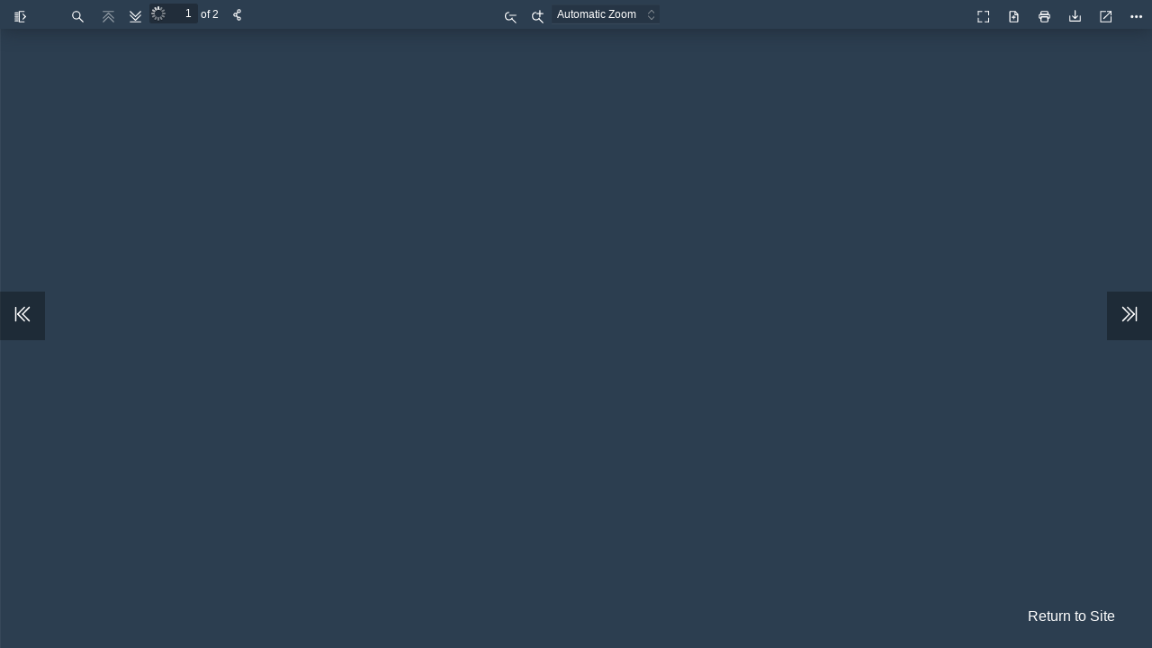

--- FILE ---
content_type: text/html; charset=UTF-8
request_url: https://newsourceforkliftparts.com/pdfviewer/wheel-cylinders/
body_size: 33384
content:
<!DOCTYPE html>
<!--
Copyright 2012 Mozilla Foundation

Licensed under the Apache License, Version 2.0 (the "License");
you may not use this file except in compliance with the License.
You may obtain a copy of the License at

	http://www.apache.org/licenses/LICENSE-2.0

Unless required by applicable law or agreed to in writing, software
distributed under the License is distributed on an "AS IS" BASIS,
WITHOUT WARRANTIES OR CONDITIONS OF ANY KIND, either express or implied.
See the License for the specific language governing permissions and
limitations under the License.

Adobe CMap resources are covered by their own copyright but the same license:

	Copyright 1990-2015 Adobe Systems Incorporated.

See https://github.com/adobe-type-tools/cmap-resources
-->
<html dir="ltr" mozdisallowselectionprint>
<head>
	<meta charset="utf-8">
	<meta name="viewport" content="width=device-width, initial-scale=1, maximum-scale=1">
	<meta name="google" content="notranslate">
	<meta http-equiv="X-UA-Compatible" content="IE=edge">
	<link rel="icon" href="">
	<title>Wheel Cylinders - New Source Forklift Parts</title>

	<link rel="resource" type="application/l10n" href="https://newsourceforkliftparts.com/wp-content/plugins/pdf-viewer-for-wordpress/web/locale/locale.properties" >
	<meta property="og:image" content="
	https://newsourceforkliftparts.com/wp-content/plugins/pdf-viewer-for-wordpress/images/thumb.png	">
	<meta name="twitter:card" content="summary_large_image">

	<title>Wheel Cylinders &#8211; New Source Forklift Parts</title>
<meta name='robots' content='max-image-preview:large' />
<link rel='dns-prefetch' href='//fonts.googleapis.com' />
<link rel="alternate" type="application/rss+xml" title="New Source Forklift Parts &raquo; Feed" href="https://newsourceforkliftparts.com/feed/" />
<link rel="alternate" type="application/rss+xml" title="New Source Forklift Parts &raquo; Comments Feed" href="https://newsourceforkliftparts.com/comments/feed/" />
<link rel="alternate" title="oEmbed (JSON)" type="application/json+oembed" href="https://newsourceforkliftparts.com/wp-json/oembed/1.0/embed?url=https%3A%2F%2Fnewsourceforkliftparts.com%2Fpdfviewer%2Fwheel-cylinders%2F" />
<link rel="alternate" title="oEmbed (XML)" type="text/xml+oembed" href="https://newsourceforkliftparts.com/wp-json/oembed/1.0/embed?url=https%3A%2F%2Fnewsourceforkliftparts.com%2Fpdfviewer%2Fwheel-cylinders%2F&#038;format=xml" />
<meta name="viewport" content="width=device-width, initial-scale=1, maximum-scale=1, user-scalable=no">
<meta name="application-name" content="New Source Forklift Parts">
<link rel='stylesheet' id='themencode-pdf-viewer-css-css' href='https://newsourceforkliftparts.com/wp-content/plugins/pdf-viewer-for-wordpress/web/viewer.css?ver=10.4.5' type='text/css' media='all' />
<link rel='stylesheet' id='themencode-pdf-viewer-theme-midnight-calm-css' href='https://newsourceforkliftparts.com/wp-content/plugins/pdf-viewer-for-wordpress/web/schemes/midnight-calm.css?ver=10.4.5' type='text/css' media='all' />
<link rel='stylesheet' id='themencode-pdf-viewer-modal-css-css' href='https://newsourceforkliftparts.com/wp-content/plugins/pdf-viewer-for-wordpress/tnc-resources/jquery.modal.min.css?ver=10.4.5' type='text/css' media='all' />
<link rel='stylesheet' id='themencode-pdf-viewer-pdf-turn-css-css' href='https://newsourceforkliftparts.com/wp-content/plugins/pdf-viewer-for-wordpress/web/pdf-turn/pdf-turn.css?ver=10.4.5' type='text/css' media='all' />
<script type="text/javascript" src="https://newsourceforkliftparts.com/wp-content/plugins/pdf-viewer-for-wordpress/tnc-resources/jquery.min.js?ver=10.4.5" id="themencode-pdf-viewer-jquery-js"></script>
<script type="text/javascript" src="https://newsourceforkliftparts.com/wp-content/plugins/pdf-viewer-for-wordpress/web/compatibility.js?ver=10.4.5" id="themencode-pdf-viewer-compatibility-js-js"></script>
<script type="text/javascript" src="https://newsourceforkliftparts.com/wp-content/plugins/pdf-viewer-for-wordpress/build/pdf.js?ver=10.4.5" id="themencode-pdf-viewer-pdf-js-js"></script>
<script type="text/javascript" id="themencode-pdf-viewer-pdf-js-js-after">
/* <![CDATA[ */
var tnc_locale = "en-US";
					var tnc_imageResourcesPath = "https://newsourceforkliftparts.com/wp-content/plugins/pdf-viewer-for-wordpress/web/images/";
					var tnc_workerSrc = "https://newsourceforkliftparts.com/wp-content/plugins/pdf-viewer-for-wordpress/build/pdf.worker.js?ver=10.4.5";
					var tnc_cMapUrl = "https://newsourceforkliftparts.com/wp-content/plugins/pdf-viewer-for-wordpress/web/cmaps/";
					var tnc_cMapPacked = true;

					var fto = "aHR0cHM6Ly9uZXdzb3VyY2Vmb3JrbGlmdHBhcnRzLmNvbS93cC1jb250ZW50L3VwbG9hZHMvcHJvZHVjdHMvOC0xLTgtMi1XaGVlbC1DeWxpbmRlcnMtMS5wZGY=";
					var tnc_print = "1";
					var tnc_dl = "1";
					var tnc_scroll_default = 3;
					var tnc_spread_default = 0;
//# sourceURL=themencode-pdf-viewer-pdf-js-js-after
/* ]]> */
</script>
<script type="text/javascript" src="https://newsourceforkliftparts.com/wp-content/plugins/pdf-viewer-for-wordpress/web/debugger.js?ver=10.4.5" id="themencode-pdf-viewer-debugger-js-js"></script>
<script type="text/javascript" src="https://newsourceforkliftparts.com/wp-content/plugins/pdf-viewer-for-wordpress/tnc-resources/pinch-zoom.js?ver=10.4.5" id="themencode-pdf-viewer-pinch-zoom-js-js"></script>
<script type="text/javascript" src="https://newsourceforkliftparts.com/wp-content/plugins/pdf-viewer-for-wordpress/tnc-resources/jquery.modal.min.js?ver=10.4.5" id="themencode-pdf-viewer-modal-js-js"></script>
<script type="text/javascript" src="https://newsourceforkliftparts.com/wp-content/plugins/pdf-viewer-for-wordpress/web/viewer.js?ver=10.4.5" id="themencode-pdf-viewer-viewer-js-js"></script>
<script type="text/javascript" src="https://newsourceforkliftparts.com/wp-content/plugins/pdf-viewer-for-wordpress/tnc-resources/send-to-friend.js?ver=10.4.5" id="themencode-pdf-viewer-send-to-friend-js-js"></script>
<script type="text/javascript" src="https://newsourceforkliftparts.com/wp-content/plugins/pdf-viewer-for-wordpress/tnc-resources/turn.min.js?ver=10.4.5" id="themencode-pdf-viewer-turn-js-js"></script>
<script type="text/javascript" src="https://newsourceforkliftparts.com/wp-content/plugins/pdf-viewer-for-wordpress/web/pdf-turn/pdf-turn.js?ver=10.4.5" id="themencode-pdf-viewer-pdf-turn-js-js"></script>
<link rel="https://api.w.org/" href="https://newsourceforkliftparts.com/wp-json/" /><link rel="EditURI" type="application/rsd+xml" title="RSD" href="https://newsourceforkliftparts.com/xmlrpc.php?rsd" />
<meta name="generator" content="WordPress 6.9" />
<link rel="canonical" href="https://newsourceforkliftparts.com/pdfviewer/wheel-cylinders/" />
<link rel='shortlink' href='https://newsourceforkliftparts.com/?p=189' />
<style type='text/css'>
				iframe.pvfw-pdf-viewer-frame{
					max-width: 100%;
					border: 0px;
				}
				@media screen and (max-width: 799px) {
					iframe.pvfw-pdf-viewer-frame{
						height: 400px;
					}
				}</style><link rel="alternate" hreflang="en-US" href="https://newsourceforkliftparts.com/pdfviewer/wheel-cylinders/"/>
<link rel="alternate" hreflang="es-ES" href="https://newsourceforkliftparts.com/es/pdfviewer/wheel-cylinders/"/>
<link rel="alternate" hreflang="en" href="https://newsourceforkliftparts.com/pdfviewer/wheel-cylinders/"/>
<link rel="alternate" hreflang="es" href="https://newsourceforkliftparts.com/es/pdfviewer/wheel-cylinders/"/>
<meta name="generator" content="Powered by WPBakery Page Builder - drag and drop page builder for WordPress."/>
<link rel="icon" href="https://newsourceforkliftparts.com/wp-content/uploads/2022/02/cropped-favicon-min-32x32.png" sizes="32x32" />
<link rel="icon" href="https://newsourceforkliftparts.com/wp-content/uploads/2022/02/cropped-favicon-min-192x192.png" sizes="192x192" />
<link rel="apple-touch-icon" href="https://newsourceforkliftparts.com/wp-content/uploads/2022/02/cropped-favicon-min-180x180.png" />
<meta name="msapplication-TileImage" content="https://newsourceforkliftparts.com/wp-content/uploads/2022/02/cropped-favicon-min-270x270.png" />
<style type="text/css" title="dynamic-css" class="options-output">#grve-body{background-color:#171A1D;}</style><noscript><style> .wpb_animate_when_almost_visible { opacity: 1; }</style></noscript>	<style type="text/css">
		html{
			margin-top: 0px!important;
		}
		#loadingBar{
			background: ;
			border-bottom: 1px solid ;
		}
		#tnc-share{
			display: none;
			position: absolute !important;
			margin-top: 32px;
			left: 100px;
			padding: 4px 2px;
		}
		.logo_text a img {
			max-width: 120px;
		}
		.s-btn-style{
			border: 0;
			border-radius: 4px;
			moz-border-radius: 4px;
			color: #ffffff;
			padding: 8px 20px;
			font-weight: bold;
			background: #0a772b;
			margin: 10px 0;
		}
		.r-btn-style{
			border: 0;
			border-radius: 4px;
			moz-border-radius: 4px;
			color: #ffffff;
			padding: 8px 20px;
			font-weight: bold;
			background: #d20808;
			margin: 10px 0;
		}
		.send-to-friend h3{
			text-align: center;
			margin: 10px 0;
		}
		.send-to-friend input[type="text"], .send-to-friend input[type="email"]{
			margin: 10px 0;
			padding: 5px 10px;
			border: 1px solid #eee;
			width: 90%;
			max-width: 100%;
		}
		.send-to-friend textarea{
			margin: 10px 0;
			padding: 5px 10px;
			border: 1px solid #eee;
			width: 90%;
			max-width: 100%;
		}
		.email-result{
			margin: 10px 0;
			text-align: center;
			font-weight: bold;
		}
		@media only screen and (max-width: 380px){
			#tnc-share{
				left: 0px;
				top:0px;
			}
		}
		@media only screen and (max-width: 900px){
			.logo_text {
				display: none;
			}
		}
		#overlayContainer{
			top:0;
			left: 0;
		}
		@media print{
			#overlayContainer{
				display: none;
			}
		}
		html .secondaryToolbarButton:before {
			display: none!important;
		}
		html .secondaryToolbarButton {
			padding-left: 0px!important;
		}
		html .secondaryToolbarButton {
			text-align: center!important;
		}
	</style>
	
</head>
<body data-rsssl=1 class="wp-singular pdfviewer-template-default single single-pdfviewer postid-189 wp-theme-movedo loadingInProgress grve-vce-ver-3.4.9 translatepress-en_US grve-body grve-stretched wpb-js-composer js-comp-ver-6.8.0 vc_responsive" tabindex="1"  
>
<div id="outerContainer">

	<div id="sidebarContainer">
	<div id="toolbarSidebar">
		<div id="toolbarSidebarLeft">
		<div class="splitToolbarButton toggled">
			<button id="viewThumbnail" class="toolbarButton toggled" title="Show Thumbnails" tabindex="2" data-l10n-id="thumbs">
				<span data-l10n-id="thumbs_label"> Thumbnails </span>
			</button>
			<button id="viewOutline" class="toolbarButton" title="Show Document Outline (double-click to expand/collapse all items)" tabindex="3" data-l10n-id="document_outline">
				<span data-l10n-id="document_outline_label">Document Outline</span>
			</button>
			<button id="viewAttachments" class="toolbarButton" title="Show Attachments" tabindex="4" data-l10n-id="attachments">
				<span data-l10n-id="attachments_label">Attachments</span>
			</button>
			<button id="viewLayers" class="toolbarButton" title="Show Layers (double-click to reset all layers to the default state)" tabindex="5" data-l10n-id="layers">
				<span data-l10n-id="layers_label">Layers</span>
			</button>
		</div>
		</div>
		<div id="toolbarSidebarRight">
		<div id="outlineOptionsContainer" class="hidden">
			<div class="verticalToolbarSeparator"></div>
			<button id="currentOutlineItem" class="toolbarButton" disabled="disabled" title="Find Current Outline Item" tabindex="6" data-l10n-id="current_outline_item">
			<span data-l10n-id="current_outline_item_label">Current Outline Item</span>
			</button>
		</div>
		</div> 
	</div>
	<div id="sidebarContent">
		<div id="thumbnailView">
		</div>
		<div id="outlineView" class="hidden">
		</div>
		<div id="attachmentsView" class="hidden">
		</div>
		<div id="layersView" class="hidden">
		</div>
	</div>
	<div id="sidebarResizer"></div>
	</div>  <!-- sidebarContainer -->

	<div id="mainContainer">
	<div style="" class="findbar hidden doorHanger" id="findbar">
		<div id="findbarInputContainer">
		<input id="findInput" class="toolbarField" title="Find" placeholder="Find in document…" tabindex="91" data-l10n-id="find_input">
		<div class="splitToolbarButton">
			<button id="findPrevious" class="toolbarButton findPrevious" title="Find the previous occurrence of the phrase" tabindex="92" data-l10n-id="find_previous">
			<span data-l10n-id="find_previous_label">Previous</span>
			</button>
			<div class="splitToolbarButtonSeparator"></div>
			<button id="findNext" class="toolbarButton findNext" title="Find the next occurrence of the phrase" tabindex="93" data-l10n-id="find_next">
			<span data-l10n-id="find_next_label">Next</span>
			</button>
		</div>
		</div>

		<div id="findbarOptionsOneContainer">
		<input type="checkbox" id="findHighlightAll" class="toolbarField" tabindex="94">
		<label for="findHighlightAll" class="toolbarLabel" data-l10n-id="find_highlight">Highlight all</label>
		<input type="checkbox" id="findMatchCase" class="toolbarField" tabindex="95">
		<label for="findMatchCase" class="toolbarLabel" data-l10n-id="find_match_case_label">Match case</label>
		</div>

		<div id="findbarOptionsTwoContainer">
		<input type="checkbox" id="findEntireWord" class="toolbarField" tabindex="96">
		<label for="findEntireWord" class="toolbarLabel" data-l10n-id="find_entire_word_label">Whole words</label>
		<span id="findResultsCount" class="toolbarLabel hidden"></span>
		</div>

		<div id="findbarMessageContainer">
		<span id="findMsg" class="toolbarLabel"></span>
		</div>
	</div>  <!-- findbar -->

	<div id="secondaryToolbar" class="secondaryToolbar hidden doorHangerRight">
		<div id="secondaryToolbarButtonContainer">
		<button style="" id="secondaryPresentationMode" class="secondaryToolbarButton presentationMode visibleLargeView" title="Switch to Presentation Mode" tabindex="51" data-l10n-id="presentation_mode">
			<span data-l10n-id="presentation_mode_label">Presentation Mode</span>
		</button>

		<button style="" id="secondaryOpenFile" class="secondaryToolbarButton openFile visibleLargeView" title="Open File" tabindex="52" data-l10n-id="open_file">
			<span data-l10n-id="open_file_label">Open</span>
		</button>

		<button style="" id="secondaryPrint" class="secondaryToolbarButton print visibleMediumView" title="Print" tabindex="53" data-l10n-id="print">
			<span data-l10n-id="print_label">Print</span>
		</button>

		<button style="" id="secondaryDownload" class="secondaryToolbarButton download visibleMediumView" title="Download" tabindex="54" data-l10n-id="download">
			<span data-l10n-id="download_label">Download</span>
		</button>

		<a style="" href="#" id="secondaryViewBookmark" class="secondaryToolbarButton bookmark visibleSmallView" title="Current view (copy or open in new window)" tabindex="55" data-l10n-id="bookmark">
			<span data-l10n-id="bookmark_label">Current View</span>
		</a>

		<div class="horizontalToolbarSeparator visibleLargeView"></div>

		<button style="" id="firstPage" class="secondaryToolbarButton firstPage" title="Go to First Page" tabindex="56" data-l10n-id="first_page">
			<span data-l10n-id="first_page_label">Go to First Page</span>
		</button>
		<button style="" id="lastPage" class="secondaryToolbarButton lastPage" title="Go to Last Page" tabindex="57" data-l10n-id="last_page">
			<span data-l10n-id="last_page_label">Go to Last Page</span>
		</button>

		<div class="horizontalToolbarSeparator"></div>

		<button style="" id="pageRotateCw" class="secondaryToolbarButton rotateCw" title="Rotate Clockwise" tabindex="58" data-l10n-id="page_rotate_cw">
			<span data-l10n-id="page_rotate_cw_label">Rotate Clockwise</span>
		</button>
		<button style="" id="pageRotateCcw" class="secondaryToolbarButton rotateCcw" title="Rotate Counterclockwise" tabindex="59" data-l10n-id="page_rotate_ccw">
			<span data-l10n-id="page_rotate_ccw_label">Rotate Counterclockwise</span>
		</button>

		<div class="horizontalToolbarSeparator"></div>

		<button style="" id="cursorSelectTool" class="secondaryToolbarButton selectTool toggled" title="Enable Text Selection Tool" tabindex="60" data-l10n-id="cursor_text_select_tool">
			<span data-l10n-id="cursor_text_select_tool_label">Text Selection Tool</span>
		</button>

		<button style="" id="cursorHandTool" class="secondaryToolbarButton handTool" title="Enable Hand Tool" tabindex="61" data-l10n-id="cursor_hand_tool">
			<span data-l10n-id="cursor_hand_tool_label">Hand Tool</span>
		</button>

		<div class="horizontalToolbarSeparator"></div>

		<button style="" id="scrollVertical" class="secondaryToolbarButton scrollModeButtons scrollVertical toggled" title="Use Vertical Scrolling" tabindex="62" data-l10n-id="scroll_vertical">
			<span data-l10n-id="scroll_vertical_label">Vertical Scrolling</span>
		</button>
		<button style="" id="scrollHorizontal" class="secondaryToolbarButton scrollModeButtons scrollHorizontal" title="Use Horizontal Scrolling" tabindex="63" data-l10n-id="scroll_horizontal">
			<span data-l10n-id="scroll_horizontal_label">Horizontal Scrolling</span>
		</button>
		<button style="" id="scrollWrapped" class="secondaryToolbarButton scrollModeButtons scrollWrapped" title="Use Wrapped Scrolling" tabindex="64" data-l10n-id="scroll_wrapped">
			<span data-l10n-id="scroll_wrapped_label">Wrapped Scrolling</span>
		</button>

		<!-- $PVFW_FB: bookflip button -->
		<button style="" id="bookFlip" class="secondaryToolbarButton scrollModeButtons bookFlip" title="Flip Book Style" tabindex="65" data-l10n-id="book_flip">
			<span data-l10n-id="book_flip_label">Book Flip</span>
		</button>

		<div class="horizontalToolbarSeparator scrollModeButtons"></div>

		<button style="" id="spreadNone" class="secondaryToolbarButton spreadModeButtons spreadNone toggled" title="Do not join page spreads" tabindex="66" data-l10n-id="spread_none">
			<span data-l10n-id="spread_none_label">No Spreads</span>
		</button>
		<button style="" id="spreadOdd" class="secondaryToolbarButton spreadModeButtons spreadOdd" title="Join page spreads starting with odd-numbered pages" tabindex="67" data-l10n-id="spread_odd">
			<span data-l10n-id="spread_odd_label">Odd Spreads</span>
		</button>
		<button style="" id="spreadEven" class="secondaryToolbarButton spreadModeButtons spreadEven" title="Join page spreads starting with even-numbered pages" tabindex="68" data-l10n-id="spread_even">
			<span data-l10n-id="spread_even_label">Even Spreads</span>
		</button>

		<div class="horizontalToolbarSeparator spreadModeButtons"></div>

		<button style="" id="documentProperties" class="secondaryToolbarButton documentProperties" title="Document Properties…" tabindex="69" data-l10n-id="document_properties">

			<span data-l10n-id="document_properties_label">Document Properties…</span>
		</button>
		</div>
	</div>  <!-- secondaryToolbar -->

	<div class="toolbar">
		<div id="toolbarContainer">
		<div id="toolbarViewer">
			<div id="toolbarViewerLeft">
			<button style="" id="sidebarToggle" class="toolbarButton" title="Toggle Sidebar" tabindex="11" data-l10n-id="toggle_sidebar">
				<span data-l10n-id="toggle_sidebar_label">Toggle Sidebar</span>
			</button>
			<div class="toolbarButtonSpacer"></div>
			<button style="" id="viewFind" class="toolbarButton" title="Find in Document" tabindex="12" data-l10n-id="findbar">
				<span data-l10n-id="findbar_label">Find</span>
			</button>
			<div style="" class="splitToolbarButton hiddenSmallView">
				<button class="toolbarButton pageUp" title="Previous Page" id="previous" tabindex="13" data-l10n-id="previous">
				<span data-l10n-id="previous_label">Previous</span>
				</button>
				<div class="splitToolbarButtonSeparator"></div>
				<button class="toolbarButton pageDown" title="Next Page" id="next" tabindex="14" data-l10n-id="next">
				<span data-l10n-id="next_label">Next</span>
				</button>
			</div>

			<input style="" type="number" id="pageNumber" class="toolbarField pageNumber" title="Page" value="1" size="4" min="1" tabindex="15" data-l10n-id="page">
			<span style="" id="numPages" class="toolbarLabel"></span>
			<span class="social_icon_d" id="open_slink" style=""></span>

			<div class="tnc_social_share" id="tnc-share" style="display: none;">
								<ul>
					<li><a href="https://www.facebook.com/sharer/sharer.php?u=https://newsourceforkliftparts.com:443/pdfviewer/wheel-cylinders/" target="_blank" class="tnc_fb">Facebook</a></li>
					<li><a href="https://twitter.com/intent/tweet?url=https://newsourceforkliftparts.com:443/pdfviewer/wheel-cylinders/&text=I Liked this pdf" target="_blank" class="tnc_tw">Twitter</a></li>
					<li><a href="https://www.linkedin.com/shareArticle?mini=true&url=https://newsourceforkliftparts.com:443/pdfviewer/wheel-cylinders/" target="_blank" class="tnc_lin">Linkedin</a></li>
					<li><a href="https://api.whatsapp.com/send?text=https://newsourceforkliftparts.com:443/pdfviewer/wheel-cylinders/" target="_blank" class="tnc_whatsapp">WhatsApp</a></li>
					<li><a href="#sendtofriend" rel="modal:open" class="tnc_email">Email</a></li>
				</ul>
			</div>
			</div>
			<div id="toolbarViewerRight">
			<div style="" class="logo_block"><h3 class="logo_text"><a href="https://newsourceforkliftparts.com" title="New Source Forklift Parts"><img src="" class="tnc_logo_image" /></a></h3></div>

			<button style="" id="presentationMode" class="toolbarButton presentationMode hiddenLargeView" title="Switch to Presentation Mode" tabindex="31" data-l10n-id="presentation_mode">
				<span data-l10n-id="presentation_mode_label">Presentation Mode</span>
			</button>

			<button style="" id="openFile" class="toolbarButton openFile hiddenLargeView" title="Open File" tabindex="32" data-l10n-id="open_file">
				<span data-l10n-id="open_file_label">Open</span>
			</button>

			<button style="" id="print" class="toolbarButton print hiddenMediumView" title="Print" tabindex="33" data-l10n-id="print">
				<span data-l10n-id="print_label">Print</span>
			</button>

			<button style="" id="download" class="toolbarButton download hiddenMediumView" title="Download" tabindex="34" data-l10n-id="download">
				<span data-l10n-id="download_label">Download</span>
			</button>
			<a style="" href="#" id="viewBookmark" class="toolbarButton bookmark hiddenSmallView" title="Current view (copy or open in new window)" tabindex="35" data-l10n-id="bookmark">
				<span data-l10n-id="bookmark_label">Current View</span>
			</a>

			<div class="verticalToolbarSeparator hiddenSmallView"></div>

			<button style="" id="secondaryToolbarToggle" class="toolbarButton" title="Tools" tabindex="36" data-l10n-id="tools">
				<span data-l10n-id="tools_label">Tools</span>
			</button>
			</div>
			<div style="" id="toolbarViewerMiddle">
			<div class="splitToolbarButton">
				<button id="zoomOut" class="toolbarButton zoomOut" title="Zoom Out" tabindex="21" data-l10n-id="zoom_out">
				<span data-l10n-id="zoom_out_label">Zoom Out</span>
				</button>
				<div class="splitToolbarButtonSeparator"></div>
				<button id="zoomIn" class="toolbarButton zoomIn" title="Zoom In" tabindex="22" data-l10n-id="zoom_in">
				<span data-l10n-id="zoom_in_label">Zoom In</span>
				</button>
			</div>
			<span id="scaleSelectContainer" class="dropdownToolbarButton">
				<select id="scaleSelect" title="Zoom" tabindex="23" data-l10n-id="zoom">
				<option id="pageAutoOption" title="" value="auto" selected="selected" data-l10n-id="page_scale_auto">Automatic Zoom</option>
				<option id="pageActualOption" title="" value="page-actual" data-l10n-id="page_scale_actual">Actual Size</option>
				<option id="pageFitOption" title="" value="page-fit" data-l10n-id="page_scale_fit">Page Fit</option>
				<option id="pageWidthOption" title="" value="page-width" data-l10n-id="page_scale_width">Page Width</option>
				<option id="customScaleOption" title="" value="custom" disabled="disabled" hidden="true"></option>
				<option title="" value="0.5" data-l10n-id="page_scale_percent" data-l10n-args='{ "scale": 50 }'>50%</option>
				<option title="" value="0.75" data-l10n-id="page_scale_percent" data-l10n-args='{ "scale": 75 }'>75%</option>
				<option title="" value="1" data-l10n-id="page_scale_percent" data-l10n-args='{ "scale": 100 }'>100%</option>
				<option title="" value="1.25" data-l10n-id="page_scale_percent" data-l10n-args='{ "scale": 125 }'>125%</option>
				<option title="" value="1.5" data-l10n-id="page_scale_percent" data-l10n-args='{ "scale": 150 }'>150%</option>
				<option title="" value="2" data-l10n-id="page_scale_percent" data-l10n-args='{ "scale": 200 }'>200%</option>
				<option title="" value="3" data-l10n-id="page_scale_percent" data-l10n-args='{ "scale": 300 }'>300%</option>
				<option title="" value="4" data-l10n-id="page_scale_percent" data-l10n-args='{ "scale": 400 }'>400%</option>
				</select>
			</span>
			</div>
		</div>
		<div id="loadingBar">
			<div class="progress">
			<div class="glimmer">
			</div>
			</div>
		</div>
		</div>
	</div>

	<menu type="context" id="viewerContextMenu">
		<menuitem id="contextFirstPage" label="First Page"
				data-l10n-id="first_page"></menuitem>
		<menuitem id="contextLastPage" label="Last Page"
				data-l10n-id="last_page"></menuitem>
		<menuitem style="" id="contextPageRotateCw" label="Rotate Clockwise"
				data-l10n-id="page_rotate_cw"></menuitem>
		<menuitem style="" id="contextPageRotateCcw" label="Rotate Counter-Clockwise"
				data-l10n-id="page_rotate_ccw"></menuitem>
	</menu>

	<div id="viewerContainer" tabindex="0">
		<div id="viewer" class="pdfViewer"></div>
	</div>

	<div id="errorWrapper" hidden='true'>
		<div id="errorMessageLeft">
		<span id="errorMessage"></span>
		<button id="errorShowMore" data-l10n-id="error_more_info">
			More Information		</button>
		<button id="errorShowLess" data-l10n-id="error_less_info" hidden='true'>
			Less Information		</button>
		</div>
		<div id="errorMessageRight">
		<button id="errorClose" data-l10n-id="error_close">
			Close		</button>
		</div>
		<div class="clearBoth"></div>
		<textarea id="errorMoreInfo" hidden='true' readonly="readonly"></textarea>
	</div>
	</div> <!-- mainContainer -->

	<div id="overlayContainer" class="hidden">
	<div id="passwordOverlay" class="container hidden">
		<div class="dialog">
		<div class="row">
			<p id="passwordText" data-l10n-id="password_label">Enter the password to open this PDF file:</p>
		</div>
		<div class="row">
			<input type="password" id="password" class="toolbarField">
		</div>
		<div class="buttonRow">
			<button id="passwordCancel" class="overlayButton"><span data-l10n-id="password_cancel">Cancel</span></button>
			<button id="passwordSubmit" class="overlayButton"><span data-l10n-id="password_ok">OK</span></button>
		</div>
		</div>
	</div>
	<div id="documentPropertiesOverlay" class="container hidden">
		<div class="dialog">
		<div class="row">
			<span data-l10n-id="document_properties_file_name">File name:</span> <p id="fileNameField">-</p>
		</div>
		<div class="row">
			<span data-l10n-id="document_properties_file_size">File size:</span> <p id="fileSizeField">-</p>
		</div>
		<div class="separator"></div>
		<div class="row">
			<span data-l10n-id="document_properties_title">Title:</span> <p id="titleField">-</p>
		</div>
		<div class="row">
			<span data-l10n-id="document_properties_author">Author:</span> <p id="authorField">-</p>
		</div>
		<div class="row">
			<span data-l10n-id="document_properties_subject">Subject:</span> <p id="subjectField">-</p>
		</div>
		<div class="row">
			<span data-l10n-id="document_properties_keywords">Keywords:</span> <p id="keywordsField">-</p>
		</div>
		<div class="row">
			<span data-l10n-id="document_properties_creation_date">Creation Date:</span> <p id="creationDateField">-</p>
		</div>
		<div class="row">
			<span data-l10n-id="document_properties_modification_date">Modification Date:</span> <p id="modificationDateField">-</p>
		</div>
		<div class="row">
			<span data-l10n-id="document_properties_creator">Creator:</span> <p id="creatorField">-</p>
		</div>
		<div class="separator"></div>
		<div class="row">
			<span data-l10n-id="document_properties_producer">PDF Producer:</span> <p id="producerField">-</p>
		</div>
		<div class="row">
			<span data-l10n-id="document_properties_version">PDF Version:</span> <p id="versionField">-</p>
		</div>
		<div class="row">
			<span data-l10n-id="document_properties_page_count">Page Count:</span> <p id="pageCountField">-</p>
		</div>
		<div class="row">
			<span data-l10n-id="document_properties_page_size">Page Size:</span> <p id="pageSizeField">-</p>
		</div>
		<div class="separator"></div>
		<div class="row">
			<span data-l10n-id="document_properties_linearized">Fast Web View:</span> <p id="linearizedField">-</p>  
		</div>
		<div class="buttonRow">
			<button id="documentPropertiesClose" class="overlayButton"><span data-l10n-id="document_properties_close">Close</span></button>
		</div>
		</div>
	</div>
	<div id="printServiceOverlay" class="container hidden">
		<div class="dialog">
		<div class="row">
			<span data-l10n-id="print_progress_message">Preparing document for printing…</span>
		</div>
		<div class="row">
			<progress value="0" max="100"></progress>
			<span data-l10n-id="print_progress_percent" data-l10n-args='{ "progress": 0 }' class="relative-progress">0%</span>
		</div>
		<div class="buttonRow">
			<button id="printCancel" class="overlayButton"><span data-l10n-id="print_progress_close">Cancel</span></button>
		</div>
		</div>
	</div>
	</div>  <!-- overlayContainer -->

</div> <!-- outerContainer -->
<div id="printContainer"></div>
<div id="sendtofriend" class="send-to-friend" style="display: none;">
<h3>Share this file with friends</h3>
<form action="" method="POST" id="send-to-friend-form">
Your Name<br>
<input name="yourname" id="yourname" type="text" size="40" value=""><br>
Friends Name<br>
<input name="friendsname" type="text" size="40" value=""><br>
Your Email Address<br>
<input name="youremailaddress" type="email" size="40" value=""><br> 

Friends Email Address<br>
<input name="friendsemailaddress" type="email" size="40" value=""><br>

Email Subject<br>
<input name="email_subject" type="text" size="40" value=""><br>

Message<br>
<textarea name="message" id="message" cols="37" rows= "4">
Hi,
Please check out this pdf file: https://newsourceforkliftparts.com:443/pdfviewer/wheel-cylinders/
Thank You
</textarea>
<br>
<input type="hidden" name="tnc_nonce" value="ca8f3b07ee" />
<input type="hidden" name="tnc_ajax" value="https://newsourceforkliftparts.com/wp-admin/admin-ajax.php" />
<input type="submit" class="s-btn-style" id="send-to-friend-btn" value="Send Now" />
<input class="r-btn-style" type="reset" name="reset" value="Reset">
</form>

	<div id="email-result" class="email-result"></div>
</div>
		<script type="text/javascript">
	document.onkeydown = function (e) {
		e = e || window.event;//Get event
		if (e.ctrlKey) {
			var c = e.which || e.keyCode;//Get key code
			switch (c) {
				case 83://Block Ctrl+S
				case 85://Block Ctrl+u
								case 80://Block Ctrl+c
					e.preventDefault();     
					e.stopPropagation();
				break;
			}
		}
		if (e.metaKey) {
			var c = e.which || e.keyCode;//Get key code
			switch (c) {
				case 83://Block cmd+S
				case 85://Block cmd+u
								case 80://Block cmd+c
					e.preventDefault();     
					e.stopPropagation();
				break;
			}
		}
	};
	</script>
	<div class="tnc-pdf-back-to-btn">
				<a href="">
		Return to Site		</a>
	</div>
				<button style="" class=" pvfw_page_prev" id="pvfw-previous-page" onclick="pvfw_prevpage()"><img src="https://newsourceforkliftparts.com/wp-content/plugins/pdf-viewer-for-wordpress/web/schemes/light-icons/toolbarButton-pagePrev.svg"  alt=""></button>

		<button style="" class="pvfw_page_next" id="pvfw-next-page" onclick="pvfw_nextpage()"><img src="https://newsourceforkliftparts.com/wp-content/plugins/pdf-viewer-for-wordpress/web/schemes/light-icons/toolbarButton-pageNext.svg"  alt=""></button>

		<button style=" display: none;" class=" pvfw_page_prev" id="pvfw-flip-previous-page"><img src="https://newsourceforkliftparts.com/wp-content/plugins/pdf-viewer-for-wordpress/web/schemes/light-icons/toolbarButton-pagePrev.svg"  alt=""></button>

		<button style=" display: none;" class="pvfw_page_next" id="pvfw-flip-next-page"><img src="https://newsourceforkliftparts.com/wp-content/plugins/pdf-viewer-for-wordpress/web/schemes/light-icons/toolbarButton-pageNext.svg"  alt=""></button>

		<script>
		jQuery("#pvfw-flip-next-page").on("click", function(e){
			var get_direction = jQuery("html").attr('dir');
			if( get_direction == "rtl" ){
				jQuery("#viewer").turn("previous");
			} else {
				jQuery("#viewer").turn("next");
			}
		});

		jQuery("#pvfw-flip-previous-page").on("click", function(e){
			var get_direction = jQuery("html").attr('dir');
			if( get_direction == "rtl" ){
				jQuery("#viewer").turn("next");
			} else {
				jQuery("#viewer").turn("previous");
			}
		});
		</script>
				<script type="text/javascript">
			// display return button when not loaded inside iframe
			function inIframe () {
				try {
					return window.self !== window.top;
				} catch (e) {
					return true;
				}
			}

			if ( inIframe() ) {
				jQuery( '.tnc-pdf-back-to-btn' ).hide();
			}
		</script>
		
			</body>
</html>


--- FILE ---
content_type: application/javascript
request_url: https://newsourceforkliftparts.com/wp-content/plugins/pdf-viewer-for-wordpress/web/viewer.js?ver=10.4.5
body_size: 390549
content:
/**
 * @licstart The following is the entire license notice for the
 * Javascript code in this page
 *
 * Copyright 2020 Mozilla Foundation
 *
 * Licensed under the Apache License, Version 2.0 (the "License");
 * you may not use this file except in compliance with the License.
 * You may obtain a copy of the License at
 *
 *     http://www.apache.org/licenses/LICENSE-2.0
 *
 * Unless required by applicable law or agreed to in writing, software
 * distributed under the License is distributed on an "AS IS" BASIS,
 * WITHOUT WARRANTIES OR CONDITIONS OF ANY KIND, either express or implied.
 * See the License for the specific language governing permissions and
 * limitations under the License.
 *
 * @licend The above is the entire license notice for the
 * Javascript code in this page
 */

/******/ (() => { // webpackBootstrap
/******/  "use strict";
/******/  var __webpack_modules__ = ([
/* 0 */
/***/ ((__unused_webpack_module, exports, __webpack_require__) => {



Object.defineProperty(exports, "__esModule", ({
  value: true
}));
Object.defineProperty(exports, "PDFViewerApplicationOptions", ({
  enumerable: true,
  get: function () {
    return _app_options.AppOptions;
  }
}));
Object.defineProperty(exports, "PDFViewerApplication", ({
  enumerable: true,
  get: function () {
    return _app.PDFViewerApplication;
  }
}));

var _app_options = __webpack_require__(1);

var _app = __webpack_require__(3);

const pdfjsVersion = '2.7.570';
const pdfjsBuild = 'f2c7338b0';
window.PDFViewerApplication = _app.PDFViewerApplication;
window.PDFViewerApplicationOptions = _app_options.AppOptions;
;
;
{
  __webpack_require__(35);
}
;
{
  __webpack_require__(41);
}

function getViewerConfiguration() {
  return {
    appContainer: document.body,
    mainContainer: document.getElementById("viewerContainer"),
    viewerContainer: document.getElementById("viewer"),
    eventBus: null,
    toolbar: {
      container: document.getElementById("toolbarViewer"),
      numPages: document.getElementById("numPages"),
      pageNumber: document.getElementById("pageNumber"),
      scaleSelectContainer: document.getElementById("scaleSelectContainer"),
      scaleSelect: document.getElementById("scaleSelect"),
      customScaleOption: document.getElementById("customScaleOption"),
      previous: document.getElementById("previous"),
      next: document.getElementById("next"),
      zoomIn: document.getElementById("zoomIn"),
      zoomOut: document.getElementById("zoomOut"),
      viewFind: document.getElementById("viewFind"),
      openFile: document.getElementById("openFile"),
      print: document.getElementById("print"),
      presentationModeButton: document.getElementById("presentationMode"),
      download: document.getElementById("download"),
      viewBookmark: document.getElementById("viewBookmark")
    },
    secondaryToolbar: {
      toolbar: document.getElementById("secondaryToolbar"),
      toggleButton: document.getElementById("secondaryToolbarToggle"),
      toolbarButtonContainer: document.getElementById("secondaryToolbarButtonContainer"),
      presentationModeButton: document.getElementById("secondaryPresentationMode"),
      openFileButton: document.getElementById("secondaryOpenFile"),
      printButton: document.getElementById("secondaryPrint"),
      downloadButton: document.getElementById("secondaryDownload"),
      viewBookmarkButton: document.getElementById("secondaryViewBookmark"),
      firstPageButton: document.getElementById("firstPage"),
      lastPageButton: document.getElementById("lastPage"),
      pageRotateCwButton: document.getElementById("pageRotateCw"),
      pageRotateCcwButton: document.getElementById("pageRotateCcw"),
      cursorSelectToolButton: document.getElementById("cursorSelectTool"),
      cursorHandToolButton: document.getElementById("cursorHandTool"),
      scrollVerticalButton: document.getElementById("scrollVertical"),
      scrollHorizontalButton: document.getElementById("scrollHorizontal"),
      scrollWrappedButton: document.getElementById("scrollWrapped"),
    //$FB: add flipbook button
      bookFlipButton: document.getElementById('bookFlip'),
      spreadNoneButton: document.getElementById("spreadNone"),
      spreadOddButton: document.getElementById("spreadOdd"),
      spreadEvenButton: document.getElementById("spreadEven"),
      documentPropertiesButton: document.getElementById("documentProperties")
    },
    fullscreen: {
      contextFirstPage: document.getElementById("contextFirstPage"),
      contextLastPage: document.getElementById("contextLastPage"),
      contextPageRotateCw: document.getElementById("contextPageRotateCw"),
      contextPageRotateCcw: document.getElementById("contextPageRotateCcw")
    },
    sidebar: {
      outerContainer: document.getElementById("outerContainer"),
      viewerContainer: document.getElementById("viewerContainer"),
      toggleButton: document.getElementById("sidebarToggle"),
      thumbnailButton: document.getElementById("viewThumbnail"),
      outlineButton: document.getElementById("viewOutline"),
      attachmentsButton: document.getElementById("viewAttachments"),
      layersButton: document.getElementById("viewLayers"),
      thumbnailView: document.getElementById("thumbnailView"),
      outlineView: document.getElementById("outlineView"),
      attachmentsView: document.getElementById("attachmentsView"),
      layersView: document.getElementById("layersView"),
      outlineOptionsContainer: document.getElementById("outlineOptionsContainer"),
      currentOutlineItemButton: document.getElementById("currentOutlineItem")
    },
    sidebarResizer: {
      outerContainer: document.getElementById("outerContainer"),
      resizer: document.getElementById("sidebarResizer")
    },
    findBar: {
      bar: document.getElementById("findbar"),
      toggleButton: document.getElementById("viewFind"),
      findField: document.getElementById("findInput"),
      highlightAllCheckbox: document.getElementById("findHighlightAll"),
      caseSensitiveCheckbox: document.getElementById("findMatchCase"),
      entireWordCheckbox: document.getElementById("findEntireWord"),
      findMsg: document.getElementById("findMsg"),
      findResultsCount: document.getElementById("findResultsCount"),
      findPreviousButton: document.getElementById("findPrevious"),
      findNextButton: document.getElementById("findNext")
    },
    passwordOverlay: {
      overlayName: "passwordOverlay",
      container: document.getElementById("passwordOverlay"),
      label: document.getElementById("passwordText"),
      input: document.getElementById("password"),
      submitButton: document.getElementById("passwordSubmit"),
      cancelButton: document.getElementById("passwordCancel")
    },
    documentProperties: {
      overlayName: "documentPropertiesOverlay",
      container: document.getElementById("documentPropertiesOverlay"),
      closeButton: document.getElementById("documentPropertiesClose"),
      fields: {
        fileName: document.getElementById("fileNameField"),
        fileSize: document.getElementById("fileSizeField"),
        title: document.getElementById("titleField"),
        author: document.getElementById("authorField"),
        subject: document.getElementById("subjectField"),
        keywords: document.getElementById("keywordsField"),
        creationDate: document.getElementById("creationDateField"),
        modificationDate: document.getElementById("modificationDateField"),
        creator: document.getElementById("creatorField"),
        producer: document.getElementById("producerField"),
        version: document.getElementById("versionField"),
        pageCount: document.getElementById("pageCountField"),
        pageSize: document.getElementById("pageSizeField"),
        linearized: document.getElementById("linearizedField")
      }
    },
    errorWrapper: {
      container: document.getElementById("errorWrapper"),
      errorMessage: document.getElementById("errorMessage"),
      closeButton: document.getElementById("errorClose"),
      errorMoreInfo: document.getElementById("errorMoreInfo"),
      moreInfoButton: document.getElementById("errorShowMore"),
      lessInfoButton: document.getElementById("errorShowLess")
    },
    printContainer: document.getElementById("printContainer"),
    openFileInputName: "fileInput",
    debuggerScriptPath: "./debugger.js"
  };
}

function webViewerLoad() {
  const config = getViewerConfiguration();
  const event = document.createEvent("CustomEvent");
  event.initCustomEvent("webviewerloaded", true, true, {
    source: window
  });

  try {
    parent.document.dispatchEvent(event);
  } catch (ex) {
    console.error(`webviewerloaded: ${ex}`);
    document.dispatchEvent(event);
  }

  _app.PDFViewerApplication.run(config);
}

if (document.readyState === "interactive" || document.readyState === "complete") {
  webViewerLoad();
} else {
  document.addEventListener("DOMContentLoaded", webViewerLoad, true);
}

/***/ }),
/* 1 */
/***/ ((__unused_webpack_module, exports, __webpack_require__) => {



Object.defineProperty(exports, "__esModule", ({
  value: true
}));
exports.OptionKind = exports.AppOptions = void 0;

var _viewer_compatibility = __webpack_require__(2);
// ThemeNcode
function b64DecodeUnicode(str) {
    return decodeURIComponent(Array.prototype.map.call(atob(str), function(c) {
        return '%' + ('00' + c.charCodeAt(0).toString(16)).slice(-2);
    }).join(''));
};

const OptionKind = {
  VIEWER: 0x02,
  API: 0x04,
  WORKER: 0x08,
  PREFERENCE: 0x80
};
exports.OptionKind = OptionKind;
const defaultOptions = {
  cursorToolOnLoad: {
    value: 0,
    kind: OptionKind.VIEWER + OptionKind.PREFERENCE
  },
  defaultUrl: {
    value: b64DecodeUnicode(fto), // ThemeNcode 
    kind: OptionKind.VIEWER
  },
  defaultZoomValue: {
    value: "",
    kind: OptionKind.VIEWER + OptionKind.PREFERENCE
  },
  disableHistory: {
    value: false,
    kind: OptionKind.VIEWER
  },
  disablePageLabels: {
    value: false,
    kind: OptionKind.VIEWER + OptionKind.PREFERENCE
  },
  enablePermissions: {
    value: false,
    kind: OptionKind.VIEWER + OptionKind.PREFERENCE
  },
  enablePrintAutoRotate: {
    value: false,
    kind: OptionKind.VIEWER + OptionKind.PREFERENCE
  },
  enableScripting: {
    value: false,
    kind: OptionKind.VIEWER + OptionKind.PREFERENCE
  },
  enableWebGL: {
    value: false,
    kind: OptionKind.VIEWER + OptionKind.PREFERENCE
  },
  externalLinkRel: {
    value: "noopener noreferrer nofollow",
    kind: OptionKind.VIEWER
  },
  externalLinkTarget: {
    value: 0,
    kind: OptionKind.VIEWER + OptionKind.PREFERENCE
  },
  historyUpdateUrl: {
    value: false,
    kind: OptionKind.VIEWER + OptionKind.PREFERENCE
  },
  ignoreDestinationZoom: {
    value: false,
    kind: OptionKind.VIEWER + OptionKind.PREFERENCE
  },
  imageResourcesPath: {
    value: tnc_imageResourcesPath,
    kind: OptionKind.VIEWER
  },
  maxCanvasPixels: {
    value: 16777216,
    compatibility: _viewer_compatibility.viewerCompatibilityParams.maxCanvasPixels,
    kind: OptionKind.VIEWER
  },
  pdfBugEnabled: {
    value: false,
    kind: OptionKind.VIEWER + OptionKind.PREFERENCE
  },
  printResolution: {
    value: 150,
    kind: OptionKind.VIEWER
  },
  renderer: {
    value: "canvas",
    kind: OptionKind.VIEWER + OptionKind.PREFERENCE
  },
  renderInteractiveForms: {
    value: true,
    kind: OptionKind.VIEWER + OptionKind.PREFERENCE
  },
  sidebarViewOnLoad: {
    value: -1,
    kind: OptionKind.VIEWER + OptionKind.PREFERENCE
  },
  scrollModeOnLoad: {
    value: tnc_scroll_default, // ThemeNcode 
    kind: OptionKind.VIEWER + OptionKind.PREFERENCE
  },
  spreadModeOnLoad: {
    value: tnc_spread_default, // ThemeNcode 
    kind: OptionKind.VIEWER + OptionKind.PREFERENCE
  },
  textLayerMode: {
    value: 1,
    kind: OptionKind.VIEWER + OptionKind.PREFERENCE
  },
  useOnlyCssZoom: {
    value: false,
    kind: OptionKind.VIEWER + OptionKind.PREFERENCE
  },
  viewerCssTheme: {
    value: 0,
    kind: OptionKind.VIEWER + OptionKind.PREFERENCE
  },
  viewOnLoad: {
    value: 0,
    kind: OptionKind.VIEWER + OptionKind.PREFERENCE
  },
  cMapPacked: {
    value: tnc_cMapPacked, // ThemeNcode 
    kind: OptionKind.API
  },
  cMapUrl: {
    value: tnc_cMapUrl, // ThemeNcode 
    kind: OptionKind.API
  },
  disableAutoFetch: {
    value: false,
    kind: OptionKind.API + OptionKind.PREFERENCE
  },
  disableFontFace: {
    value: false,
    kind: OptionKind.API + OptionKind.PREFERENCE
  },
  disableRange: {
    value: false,
    kind: OptionKind.API + OptionKind.PREFERENCE
  },
  disableStream: {
    value: false,
    kind: OptionKind.API + OptionKind.PREFERENCE
  },
  docBaseUrl: {
    value: "",
    kind: OptionKind.API
  },
  fontExtraProperties: {
    value: false,
    kind: OptionKind.API
  },
  isEvalSupported: {
    value: true,
    kind: OptionKind.API
  },
  maxImageSize: {
    value: -1,
    kind: OptionKind.API
  },
  pdfBug: {
    value: false,
    kind: OptionKind.API
  },
  verbosity: {
    value: 1,
    kind: OptionKind.API
  },
  workerPort: {
    value: null,
    kind: OptionKind.WORKER
  },
  workerSrc: {
    value: tnc_workerSrc, // ThemeNcode 
    kind: OptionKind.WORKER
  }
};
{
  defaultOptions.disablePreferences = {
    value: false,
    kind: OptionKind.VIEWER
  };
  defaultOptions.locale = {
    value: tnc_locale, // ThemeNcode 
    // value: typeof navigator !== "undefined" ? navigator.language : "en-US",
    kind: OptionKind.VIEWER
  };
  defaultOptions.sandboxBundleSrc = {
    value: "../build/pdf.sandbox.js",
    kind: OptionKind.VIEWER
  };
}
const userOptions = Object.create(null);

class AppOptions {
  constructor() {
    throw new Error("Cannot initialize AppOptions.");
  }

  static get(name) {
    const userOption = userOptions[name];

    if (userOption !== undefined) {
      return userOption;
    }

    const defaultOption = defaultOptions[name];

    if (defaultOption !== undefined) {
      return defaultOption.compatibility || defaultOption.value;
    }

    return undefined;
  }

  static getAll(kind = null) {
    const options = Object.create(null);

    for (const name in defaultOptions) {
      const defaultOption = defaultOptions[name];

      if (kind) {
        if ((kind & defaultOption.kind) === 0) {
          continue;
        }

        if (kind === OptionKind.PREFERENCE) {
          const value = defaultOption.value,
                valueType = typeof value;

          if (valueType === "boolean" || valueType === "string" || valueType === "number" && Number.isInteger(value)) {
            options[name] = value;
            continue;
          }

          throw new Error(`Invalid type for preference: ${name}`);
        }
      }

      const userOption = userOptions[name];
      options[name] = userOption !== undefined ? userOption : defaultOption.compatibility || defaultOption.value;
    }

    return options;
  }

  static set(name, value) {
    userOptions[name] = value;
  }

  static setAll(options) {
    for (const name in options) {
      userOptions[name] = options[name];
    }
  }

  static remove(name) {
    delete userOptions[name];
  }

}

exports.AppOptions = AppOptions;

/***/ }),
/* 2 */
/***/ ((__unused_webpack_module, exports) => {



Object.defineProperty(exports, "__esModule", ({
  value: true
}));
exports.viewerCompatibilityParams = void 0;
const compatibilityParams = Object.create(null);
{
  const userAgent = typeof navigator !== "undefined" && navigator.userAgent || "";
  const platform = typeof navigator !== "undefined" && navigator.platform || "";
  const maxTouchPoints = typeof navigator !== "undefined" && navigator.maxTouchPoints || 1;
  const isAndroid = /Android/.test(userAgent);
  const isIOS = /\b(iPad|iPhone|iPod)(?=;)/.test(userAgent) || platform === "MacIntel" && maxTouchPoints > 1;
  const isIOSChrome = /CriOS/.test(userAgent);

  (function checkOnBlobSupport() {
    if (isIOSChrome) {
      compatibilityParams.disableCreateObjectURL = true;
    }
  })();

  (function checkCanvasSizeLimitation() {
    if (isIOS || isAndroid) {
      compatibilityParams.maxCanvasPixels = 5242880;
    }
  })();
}
const viewerCompatibilityParams = Object.freeze(compatibilityParams);
exports.viewerCompatibilityParams = viewerCompatibilityParams;

/***/ }),
/* 3 */
/***/ ((__unused_webpack_module, exports, __webpack_require__) => {



Object.defineProperty(exports, "__esModule", ({
  value: true
}));
exports.PDFViewerApplication = exports.PDFPrintServiceFactory = exports.DefaultExternalServices = void 0;

var _ui_utils = __webpack_require__(4);

var _app_options = __webpack_require__(1);

var _pdfjsLib = __webpack_require__(5);

var _pdf_cursor_tools = __webpack_require__(6);

var _pdf_rendering_queue = __webpack_require__(8);

var _overlay_manager = __webpack_require__(9);

var _password_prompt = __webpack_require__(10);

var _pdf_attachment_viewer = __webpack_require__(11);

var _pdf_document_properties = __webpack_require__(13);

var _pdf_find_bar = __webpack_require__(14);

var _pdf_find_controller = __webpack_require__(15);

var _pdf_history = __webpack_require__(17);

var _pdf_layer_viewer = __webpack_require__(18);

var _pdf_link_service = __webpack_require__(19);

var _pdf_outline_viewer = __webpack_require__(20);

var _pdf_presentation_mode = __webpack_require__(21);

var _pdf_sidebar = __webpack_require__(22);

var _pdf_sidebar_resizer = __webpack_require__(23);

var _pdf_thumbnail_viewer = __webpack_require__(24);

var _pdf_viewer = __webpack_require__(26);

var _secondary_toolbar = __webpack_require__(31);

var _toolbar = __webpack_require__(33);

var _viewer_compatibility = __webpack_require__(2);

var _view_history = __webpack_require__(34);

const DEFAULT_SCALE_DELTA = 1.1;
const DISABLE_AUTO_FETCH_LOADING_BAR_TIMEOUT = 5000;
const FORCE_PAGES_LOADED_TIMEOUT = 10000;
const WHEEL_ZOOM_DISABLED_TIMEOUT = 1000;
const ENABLE_PERMISSIONS_CLASS = "enablePermissions";
const ViewOnLoad = {
  UNKNOWN: -1,
  PREVIOUS: 0,
  INITIAL: 1
};
const ViewerCssTheme = {
  AUTOMATIC: 0,
  LIGHT: 1,
  DARK: 2
};
const KNOWN_VERSIONS = ["1.0", "1.1", "1.2", "1.3", "1.4", "1.5", "1.6", "1.7", "1.8", "1.9", "2.0", "2.1", "2.2", "2.3"];
const KNOWN_GENERATORS = ["acrobat distiller", "acrobat pdfwriter", "adobe livecycle", "adobe pdf library", "adobe photoshop", "ghostscript", "tcpdf", "cairo", "dvipdfm", "dvips", "pdftex", "pdfkit", "itext", "prince", "quarkxpress", "mac os x", "microsoft", "openoffice", "oracle", "luradocument", "pdf-xchange", "antenna house", "aspose.cells", "fpdf"];

class DefaultExternalServices {
  constructor() {
    throw new Error("Cannot initialize DefaultExternalServices.");
  }

  static updateFindControlState(data) {}

  static updateFindMatchesCount(data) {}

  static initPassiveLoading(callbacks) {}

  static async fallback(data) {}

  static reportTelemetry(data) {}

  static createDownloadManager(options) {
    throw new Error("Not implemented: createDownloadManager");
  }

  static createPreferences() {
    throw new Error("Not implemented: createPreferences");
  }

  static createL10n(options) {
    throw new Error("Not implemented: createL10n");
  }

  static createScripting(options) {
    throw new Error("Not implemented: createScripting");
  }

  static get supportsIntegratedFind() {
    return (0, _pdfjsLib.shadow)(this, "supportsIntegratedFind", false);
  }

  static get supportsDocumentFonts() {
    return (0, _pdfjsLib.shadow)(this, "supportsDocumentFonts", true);
  }

  static get supportedMouseWheelZoomModifierKeys() {
    return (0, _pdfjsLib.shadow)(this, "supportedMouseWheelZoomModifierKeys", {
      ctrlKey: true,
      metaKey: true
    });
  }

  static get isInAutomation() {
    return (0, _pdfjsLib.shadow)(this, "isInAutomation", false);
  }

}

exports.DefaultExternalServices = DefaultExternalServices;
const PDFViewerApplication = {
  initialBookmark: document.location.hash.substring(1),
  _initializedCapability: (0, _pdfjsLib.createPromiseCapability)(),
  fellback: false,
  appConfig: null,
  pdfDocument: null,
  pdfLoadingTask: null,
  printService: null,
  pdfViewer: null,
  pdfThumbnailViewer: null,
  pdfRenderingQueue: null,
  pdfPresentationMode: null,
  pdfDocumentProperties: null,
  pdfLinkService: null,
  pdfHistory: null,
  pdfSidebar: null,
  pdfSidebarResizer: null,
  pdfOutlineViewer: null,
  pdfAttachmentViewer: null,
  pdfLayerViewer: null,
  pdfCursorTools: null,
  store: null,
  downloadManager: null,
  overlayManager: null,
  preferences: null,
  toolbar: null,
  secondaryToolbar: null,
  eventBus: null,
  l10n: null,
  isInitialViewSet: false,
  downloadComplete: false,
  isViewerEmbedded: window.parent !== window,
  url: "",
  baseUrl: "",
  externalServices: DefaultExternalServices,
  _boundEvents: Object.create(null),
  documentInfo: null,
  metadata: null,
  _contentDispositionFilename: null,
  _contentLength: null,
  triggerDelayedFallback: null,
  _saveInProgress: false,
  _wheelUnusedTicks: 0,
  _idleCallbacks: new Set(),
  _scriptingInstance: null,
  _mouseState: Object.create(null),

  async initialize(appConfig) {
    this.preferences = this.externalServices.createPreferences();
    this.appConfig = appConfig;
    await this._readPreferences();
    await this._parseHashParameters();

    this._forceCssTheme();

    await this._initializeL10n();

    if (this.isViewerEmbedded && _app_options.AppOptions.get("externalLinkTarget") === _pdfjsLib.LinkTarget.NONE) {
      _app_options.AppOptions.set("externalLinkTarget", _pdfjsLib.LinkTarget.TOP);
    }

    await this._initializeViewerComponents();
    this.bindEvents();
    this.bindWindowEvents();
    const appContainer = appConfig.appContainer || document.documentElement;
    this.l10n.translate(appContainer).then(() => {
      this.eventBus.dispatch("localized", {
        source: this
      });
    });

    this._initializedCapability.resolve();
  },

  async _readPreferences() {
    if (_app_options.AppOptions.get("disablePreferences")) {
      return;
    }

    try {
      _app_options.AppOptions.setAll(await this.preferences.getAll());
    } catch (reason) {
      console.error(`_readPreferences: "${reason?.message}".`);
    }
  },

  async _parseHashParameters() {
    if (!_app_options.AppOptions.get("pdfBugEnabled")) {
      return undefined;
    }

    const hash = document.location.hash.substring(1);

    if (!hash) {
      return undefined;
    }

    const hashParams = (0, _ui_utils.parseQueryString)(hash),
          waitOn = [];

    if ("disableworker" in hashParams && hashParams.disableworker === "true") {
      waitOn.push(loadFakeWorker());
    }

    if ("disablerange" in hashParams) {
      _app_options.AppOptions.set("disableRange", hashParams.disablerange === "true");
    }

    if ("disablestream" in hashParams) {
      _app_options.AppOptions.set("disableStream", hashParams.disablestream === "true");
    }

    if ("disableautofetch" in hashParams) {
      _app_options.AppOptions.set("disableAutoFetch", hashParams.disableautofetch === "true");
    }

    if ("disablefontface" in hashParams) {
      _app_options.AppOptions.set("disableFontFace", hashParams.disablefontface === "true");
    }

    if ("disablehistory" in hashParams) {
      _app_options.AppOptions.set("disableHistory", hashParams.disablehistory === "true");
    }

    if ("webgl" in hashParams) {
      _app_options.AppOptions.set("enableWebGL", hashParams.webgl === "true");
    }

    if ("verbosity" in hashParams) {
      _app_options.AppOptions.set("verbosity", hashParams.verbosity | 0);
    }

    if ("textlayer" in hashParams) {
      switch (hashParams.textlayer) {
        case "off":
          _app_options.AppOptions.set("textLayerMode", _ui_utils.TextLayerMode.DISABLE);

          break;

        case "visible":
        case "shadow":
        case "hover":
          const viewer = this.appConfig.viewerContainer;
          viewer.classList.add("textLayer-" + hashParams.textlayer);
          break;
      }
    }

    if ("pdfbug" in hashParams) {
      _app_options.AppOptions.set("pdfBug", true);

      _app_options.AppOptions.set("fontExtraProperties", true);

      const enabled = hashParams.pdfbug.split(",");
      waitOn.push(loadAndEnablePDFBug(enabled));
    }

    if ("locale" in hashParams) {
      _app_options.AppOptions.set("locale", hashParams.locale);
    }

    if (waitOn.length === 0) {
      return undefined;
    }

    return Promise.all(waitOn).catch(reason => {
      console.error(`_parseHashParameters: "${reason.message}".`);
    });
  },

  async _initializeL10n() {
    this.l10n = this.externalServices.createL10n({
      locale: _app_options.AppOptions.get("locale")
    });
    const dir = await this.l10n.getDirection();
    document.getElementsByTagName("html")[0].dir = dir;
  },

  _forceCssTheme() {
    const cssTheme = _app_options.AppOptions.get("viewerCssTheme");

    if (cssTheme === ViewerCssTheme.AUTOMATIC || !Object.values(ViewerCssTheme).includes(cssTheme)) {
      return;
    }

    try {
      const styleSheet = document.styleSheets[0];
      const cssRules = styleSheet?.cssRules || [];

      for (let i = 0, ii = cssRules.length; i < ii; i++) {
        const rule = cssRules[i];

        if (rule instanceof CSSMediaRule && rule.media?.[0] === "(prefers-color-scheme: dark)") {
          if (cssTheme === ViewerCssTheme.LIGHT) {
            styleSheet.deleteRule(i);
            return;
          }

          const darkRules = /^@media \(prefers-color-scheme: dark\) {\n\s*([\w\s-.,:;/\\{}()]+)\n}$/.exec(rule.cssText);

          if (darkRules?.[1]) {
            styleSheet.deleteRule(i);
            styleSheet.insertRule(darkRules[1], i);
          }

          return;
        }
      }
    } catch (reason) {
      console.error(`_forceCssTheme: "${reason?.message}".`);
    }
  },

  async _initializeViewerComponents() {
    const appConfig = this.appConfig;
    const eventBus = appConfig.eventBus || new _ui_utils.EventBus({
      isInAutomation: this.externalServices.isInAutomation
    });
    this.eventBus = eventBus;
    this.overlayManager = new _overlay_manager.OverlayManager();
    const pdfRenderingQueue = new _pdf_rendering_queue.PDFRenderingQueue();
    pdfRenderingQueue.onIdle = this.cleanup.bind(this);
    this.pdfRenderingQueue = pdfRenderingQueue;
    const pdfLinkService = new _pdf_link_service.PDFLinkService({
      eventBus,
      externalLinkTarget: _app_options.AppOptions.get("externalLinkTarget"),
      externalLinkRel: _app_options.AppOptions.get("externalLinkRel"),
      ignoreDestinationZoom: _app_options.AppOptions.get("ignoreDestinationZoom")
    });
    this.pdfLinkService = pdfLinkService;
    const downloadManager = this.externalServices.createDownloadManager();
    this.downloadManager = downloadManager;
    const findController = new _pdf_find_controller.PDFFindController({
      linkService: pdfLinkService,
      eventBus
    });
    this.findController = findController;
    const container = appConfig.mainContainer;
    const viewer = appConfig.viewerContainer;
    this.pdfViewer = new _pdf_viewer.PDFViewer({
      container,
      viewer,
      eventBus,
      renderingQueue: pdfRenderingQueue,
      linkService: pdfLinkService,
      downloadManager,
      findController,
      renderer: _app_options.AppOptions.get("renderer"),
      enableWebGL: _app_options.AppOptions.get("enableWebGL"),
      l10n: this.l10n,
      textLayerMode: _app_options.AppOptions.get("textLayerMode"),
      imageResourcesPath: _app_options.AppOptions.get("imageResourcesPath"),
      renderInteractiveForms: _app_options.AppOptions.get("renderInteractiveForms"),
      enablePrintAutoRotate: _app_options.AppOptions.get("enablePrintAutoRotate"),
      useOnlyCssZoom: _app_options.AppOptions.get("useOnlyCssZoom"),
      maxCanvasPixels: _app_options.AppOptions.get("maxCanvasPixels"),
      enableScripting: _app_options.AppOptions.get("enableScripting"),
      mouseState: this._mouseState
    });
    pdfRenderingQueue.setViewer(this.pdfViewer);
    pdfLinkService.setViewer(this.pdfViewer);
    this.pdfThumbnailViewer = new _pdf_thumbnail_viewer.PDFThumbnailViewer({
      container: appConfig.sidebar.thumbnailView,
      eventBus,
      renderingQueue: pdfRenderingQueue,
      linkService: pdfLinkService,
      l10n: this.l10n
    });
    pdfRenderingQueue.setThumbnailViewer(this.pdfThumbnailViewer);
    this.pdfHistory = new _pdf_history.PDFHistory({
      linkService: pdfLinkService,
      eventBus
    });
    pdfLinkService.setHistory(this.pdfHistory);

    if (!this.supportsIntegratedFind) {
      this.findBar = new _pdf_find_bar.PDFFindBar(appConfig.findBar, eventBus, this.l10n);
    }

    this.pdfDocumentProperties = new _pdf_document_properties.PDFDocumentProperties(appConfig.documentProperties, this.overlayManager, eventBus, this.l10n);
    this.pdfCursorTools = new _pdf_cursor_tools.PDFCursorTools({
      container,
      eventBus,
      cursorToolOnLoad: _app_options.AppOptions.get("cursorToolOnLoad")
    });
    this.toolbar = new _toolbar.Toolbar(appConfig.toolbar, eventBus, this.l10n);
    this.secondaryToolbar = new _secondary_toolbar.SecondaryToolbar(appConfig.secondaryToolbar, container, eventBus);

    if (this.supportsFullscreen) {
      this.pdfPresentationMode = new _pdf_presentation_mode.PDFPresentationMode({
        container,
        pdfViewer: this.pdfViewer,
        eventBus,
        contextMenuItems: appConfig.fullscreen
      });
    }

    this.passwordPrompt = new _password_prompt.PasswordPrompt(appConfig.passwordOverlay, this.overlayManager, this.l10n);
    this.pdfOutlineViewer = new _pdf_outline_viewer.PDFOutlineViewer({
      container: appConfig.sidebar.outlineView,
      eventBus,
      linkService: pdfLinkService
    });
    this.pdfAttachmentViewer = new _pdf_attachment_viewer.PDFAttachmentViewer({
      container: appConfig.sidebar.attachmentsView,
      eventBus,
      downloadManager
    });
    this.pdfLayerViewer = new _pdf_layer_viewer.PDFLayerViewer({
      container: appConfig.sidebar.layersView,
      eventBus,
      l10n: this.l10n
    });
    this.pdfSidebar = new _pdf_sidebar.PDFSidebar({
      elements: appConfig.sidebar,
      pdfViewer: this.pdfViewer,
      pdfThumbnailViewer: this.pdfThumbnailViewer,
      eventBus,
      l10n: this.l10n
    });
    this.pdfSidebar.onToggled = this.forceRendering.bind(this);
    this.pdfSidebarResizer = new _pdf_sidebar_resizer.PDFSidebarResizer(appConfig.sidebarResizer, eventBus, this.l10n);
  },

  run(config) {
    this.initialize(config).then(webViewerInitialized);
  },

  get initialized() {
    return this._initializedCapability.settled;
  },

  get initializedPromise() {
    return this._initializedCapability.promise;
  },

  zoomIn(ticks) {
    if (this.pdfViewer.isInPresentationMode) {
      return;
    }

    let newScale = this.pdfViewer.currentScale;

    do {
      newScale = (newScale * DEFAULT_SCALE_DELTA).toFixed(2);
      newScale = Math.ceil(newScale * 10) / 10;
      newScale = Math.min(_ui_utils.MAX_SCALE, newScale);
    } while (--ticks > 0 && newScale < _ui_utils.MAX_SCALE);

    this.pdfViewer.currentScaleValue = newScale;
  },

  zoomOut(ticks) {
    if (this.pdfViewer.isInPresentationMode) {
      return;
    }

    let newScale = this.pdfViewer.currentScale;

    do {
      newScale = (newScale / DEFAULT_SCALE_DELTA).toFixed(2);
      newScale = Math.floor(newScale * 10) / 10;
      newScale = Math.max(_ui_utils.MIN_SCALE, newScale);
    } while (--ticks > 0 && newScale > _ui_utils.MIN_SCALE);

    this.pdfViewer.currentScaleValue = newScale;
  },

  zoomReset() {
    if (this.pdfViewer.isInPresentationMode) {
      return;
    }

    this.pdfViewer.currentScaleValue = _ui_utils.DEFAULT_SCALE_VALUE;
  },

  get pagesCount() {
    return this.pdfDocument ? this.pdfDocument.numPages : 0;
  },

  get page() {
    return this.pdfViewer.currentPageNumber;
  },

  set page(val) {
    this.pdfViewer.currentPageNumber = val;
  },

  get supportsPrinting() {
    return PDFPrintServiceFactory.instance.supportsPrinting;
  },

  get supportsFullscreen() {
    let support;
    const doc = document.documentElement;
    support = !!(doc.requestFullscreen || doc.mozRequestFullScreen || doc.webkitRequestFullScreen);

    if (document.fullscreenEnabled === false || document.mozFullScreenEnabled === false || document.webkitFullscreenEnabled === false) {
      support = false;
    }

    return (0, _pdfjsLib.shadow)(this, "supportsFullscreen", support);
  },

  get supportsIntegratedFind() {
    return this.externalServices.supportsIntegratedFind;
  },

  get supportsDocumentFonts() {
    return this.externalServices.supportsDocumentFonts;
  },

  get loadingBar() {
    const bar = new _ui_utils.ProgressBar("#loadingBar");
    return (0, _pdfjsLib.shadow)(this, "loadingBar", bar);
  },

  get supportedMouseWheelZoomModifierKeys() {
    return this.externalServices.supportedMouseWheelZoomModifierKeys;
  },

  initPassiveLoading() {
    throw new Error("Not implemented: initPassiveLoading");
  },

  setTitleUsingUrl(url = "") {
    this.url = url;
    this.baseUrl = url.split("#")[0];
    let title = (0, _ui_utils.getPDFFileNameFromURL)(url, "");

    if (!title) {
      try {
        title = decodeURIComponent((0, _pdfjsLib.getFilenameFromUrl)(url)) || url;
      } catch (ex) {
        title = url;
      }
    }

    this.setTitle(title);
  },

  setTitle(title) {
    if (this.isViewerEmbedded) {
      return;
    }

    //document.title = title; // ThemeNcode
  },

  get _docFilename() {
    return this._contentDispositionFilename || (0, _ui_utils.getPDFFileNameFromURL)(this.url);
  },

  _cancelIdleCallbacks() {
    if (!this._idleCallbacks.size) {
      return;
    }

    for (const callback of this._idleCallbacks) {
      window.cancelIdleCallback(callback);
    }

    this._idleCallbacks.clear();
  },

  async _destroyScriptingInstance() {
    if (!this._scriptingInstance) {
      return;
    }

    const {
      scripting,
      internalEvents,
      domEvents
    } = this._scriptingInstance;

    try {
      await scripting.destroySandbox();
    } catch (ex) {}

    for (const [name, listener] of internalEvents) {
      this.eventBus._off(name, listener);
    }

    internalEvents.clear();

    for (const [name, listener] of domEvents) {
      window.removeEventListener(name, listener);
    }

    domEvents.clear();
    delete this._mouseState.isDown;
    this._scriptingInstance = null;
  },

  async close() {
    const errorWrapper = this.appConfig.errorWrapper.container;
    errorWrapper.setAttribute("hidden", "true");

    if (!this.pdfLoadingTask) {
      return undefined;
    }

    const promises = [];
    promises.push(this.pdfLoadingTask.destroy());
    this.pdfLoadingTask = null;

    if (this.pdfDocument) {
      this.pdfDocument = null;
      this.pdfThumbnailViewer.setDocument(null);
      this.pdfViewer.setDocument(null);
      this.pdfLinkService.setDocument(null);
      this.pdfDocumentProperties.setDocument(null);
    }

    webViewerResetPermissions();
    this.store = null;
    this.isInitialViewSet = false;
    this.downloadComplete = false;
    this.url = "";
    this.baseUrl = "";
    this.documentInfo = null;
    this.metadata = null;
    this._contentDispositionFilename = null;
    this._contentLength = null;
    this.triggerDelayedFallback = null;
    this._saveInProgress = false;

    this._cancelIdleCallbacks();

    promises.push(this._destroyScriptingInstance());
    this.pdfSidebar.reset();
    this.pdfOutlineViewer.reset();
    this.pdfAttachmentViewer.reset();
    this.pdfLayerViewer.reset();

    if (this.pdfHistory) {
      this.pdfHistory.reset();
    }

    if (this.findBar) {
      this.findBar.reset();
    }

    this.toolbar.reset();
    this.secondaryToolbar.reset();

    if (typeof PDFBug !== "undefined") {
      PDFBug.cleanup();
    }

    await Promise.all(promises);
    return undefined;
  },

  async open(file, args) {
    if (this.pdfLoadingTask) {
      await this.close();
    }

    const workerParameters = _app_options.AppOptions.getAll(_app_options.OptionKind.WORKER);

    for (const key in workerParameters) {
      _pdfjsLib.GlobalWorkerOptions[key] = workerParameters[key];
    }

    const parameters = Object.create(null);

    if (typeof file === "string") {
      this.setTitleUsingUrl(file);
      parameters.url = file;
    } else if (file && "byteLength" in file) {
      parameters.data = file;
    } else if (file.url && file.originalUrl) {
      this.setTitleUsingUrl(file.originalUrl);
      parameters.url = file.url;
    }

    const apiParameters = _app_options.AppOptions.getAll(_app_options.OptionKind.API);

    for (const key in apiParameters) {
      let value = apiParameters[key];

      if (key === "docBaseUrl" && !value) {}

      parameters[key] = value;
    }

    if (args) {
      for (const key in args) {
        parameters[key] = args[key];
      }
    }

    const loadingTask = (0, _pdfjsLib.getDocument)(parameters);
    this.pdfLoadingTask = loadingTask;

    loadingTask.onPassword = (updateCallback, reason) => {
      this.pdfLinkService.externalLinkEnabled = false;
      this.passwordPrompt.setUpdateCallback(updateCallback, reason);
      this.passwordPrompt.open();
    };

    loadingTask.onProgress = ({
      loaded,
      total
    }) => {
      this.progress(loaded / total);
    };

    loadingTask.onUnsupportedFeature = this.fallback.bind(this);
    return loadingTask.promise.then(pdfDocument => {
      this.load(pdfDocument);
    }, exception => {
      if (loadingTask !== this.pdfLoadingTask) {
        return undefined;
      }

      const message = exception?.message;
      let loadingErrorMessage;

      if (exception instanceof _pdfjsLib.InvalidPDFException) {
        loadingErrorMessage = this.l10n.get("invalid_file_error", null, "Invalid or corrupted PDF file.");
      } else if (exception instanceof _pdfjsLib.MissingPDFException) {
        loadingErrorMessage = this.l10n.get("missing_file_error", null, "Missing PDF file.");
      } else if (exception instanceof _pdfjsLib.UnexpectedResponseException) {
        loadingErrorMessage = this.l10n.get("unexpected_response_error", null, "Unexpected server response.");
      } else {
        loadingErrorMessage = this.l10n.get("loading_error", null, "An error occurred while loading the PDF.");
      }

      return loadingErrorMessage.then(msg => {
        this.error(msg, {
          message
        });
        throw exception;
      });
    });
  },

  download({
    sourceEventType = "download"
  } = {}) {
    function downloadByUrl() {
      downloadManager.downloadUrl(url, filename);
    }

    const downloadManager = this.downloadManager,
          url = this.baseUrl,
          filename = this._docFilename;

    if (!this.pdfDocument || !this.downloadComplete) {
      downloadByUrl();
      return;
    }

    this.pdfDocument.getData().then(function (data) {
      const blob = new Blob([data], {
        type: "application/pdf"
      });
      downloadManager.download(blob, url, filename, sourceEventType);
    }).catch(downloadByUrl);
  },

  async save({
    sourceEventType = "download"
  } = {}) {
    if (this._saveInProgress) {
      return;
    }

    const downloadManager = this.downloadManager,
          url = this.baseUrl,
          filename = this._docFilename;

    if (!this.pdfDocument || !this.downloadComplete) {
      this.download({
        sourceEventType
      });
      return;
    }

    this._saveInProgress = true;
    await this._scriptingInstance?.scripting.dispatchEventInSandbox({
      id: "doc",
      name: "WillSave"
    });
    this.pdfDocument.saveDocument(this.pdfDocument.annotationStorage).then(data => {
      const blob = new Blob([data], {
        type: "application/pdf"
      });
      downloadManager.download(blob, url, filename, sourceEventType);
    }).catch(() => {
      this.download({
        sourceEventType
      });
    }).finally(async () => {
      await this._scriptingInstance?.scripting.dispatchEventInSandbox({
        id: "doc",
        name: "DidSave"
      });
      this._saveInProgress = false;
    });
  },

  downloadOrSave(options) {
    if (this.pdfDocument?.annotationStorage.size > 0) {
      this.save(options);
    } else {
      this.download(options);
    }
  },

  _delayedFallback(featureId) {
    this.externalServices.reportTelemetry({
      type: "unsupportedFeature",
      featureId
    });

    if (!this.triggerDelayedFallback) {
      this.triggerDelayedFallback = () => {
        this.fallback(featureId);
        this.triggerDelayedFallback = null;
      };
    }
  },

  fallback(featureId) {
    this.externalServices.reportTelemetry({
      type: "unsupportedFeature",
      featureId
    });

    if (this.fellback) {
      return;
    }

    this.fellback = true;
    this.externalServices.fallback({
      featureId,
      url: this.baseUrl
    }).then(download => {
      if (!download) {
        return;
      }

      this.download({
        sourceEventType: "download"
      });
    });
  },

  error(message, moreInfo) {
    const moreInfoText = [this.l10n.get("error_version_info", {
      version: _pdfjsLib.version || "?",
      build: _pdfjsLib.build || "?"
    }, "PDF.js v{{version}} (build: {{build}})")];

    if (moreInfo) {
      moreInfoText.push(this.l10n.get("error_message", {
        message: moreInfo.message
      }, "Message: {{message}}"));

      if (moreInfo.stack) {
        moreInfoText.push(this.l10n.get("error_stack", {
          stack: moreInfo.stack
        }, "Stack: {{stack}}"));
      } else {
        if (moreInfo.filename) {
          moreInfoText.push(this.l10n.get("error_file", {
            file: moreInfo.filename
          }, "File: {{file}}"));
        }

        if (moreInfo.lineNumber) {
          moreInfoText.push(this.l10n.get("error_line", {
            line: moreInfo.lineNumber
          }, "Line: {{line}}"));
        }
      }
    }

    const errorWrapperConfig = this.appConfig.errorWrapper;
    const errorWrapper = errorWrapperConfig.container;
    errorWrapper.removeAttribute("hidden");
    const errorMessage = errorWrapperConfig.errorMessage;
    errorMessage.textContent = message;
    const closeButton = errorWrapperConfig.closeButton;

    closeButton.onclick = function () {
      errorWrapper.setAttribute("hidden", "true");
    };

    const errorMoreInfo = errorWrapperConfig.errorMoreInfo;
    const moreInfoButton = errorWrapperConfig.moreInfoButton;
    const lessInfoButton = errorWrapperConfig.lessInfoButton;

    moreInfoButton.onclick = function () {
      errorMoreInfo.removeAttribute("hidden");
      moreInfoButton.setAttribute("hidden", "true");
      lessInfoButton.removeAttribute("hidden");
      errorMoreInfo.style.height = errorMoreInfo.scrollHeight + "px";
    };

    lessInfoButton.onclick = function () {
      errorMoreInfo.setAttribute("hidden", "true");
      moreInfoButton.removeAttribute("hidden");
      lessInfoButton.setAttribute("hidden", "true");
    };

    moreInfoButton.oncontextmenu = _ui_utils.noContextMenuHandler;
    lessInfoButton.oncontextmenu = _ui_utils.noContextMenuHandler;
    closeButton.oncontextmenu = _ui_utils.noContextMenuHandler;
    moreInfoButton.removeAttribute("hidden");
    lessInfoButton.setAttribute("hidden", "true");
    Promise.all(moreInfoText).then(parts => {
      errorMoreInfo.value = parts.join("\n");
    });
  },

  progress(level) {
    if (this.downloadComplete) {
      return;
    }

    const percent = Math.round(level * 100);

    if (percent > this.loadingBar.percent || isNaN(percent)) {
      this.loadingBar.percent = percent;
      const disableAutoFetch = this.pdfDocument ? this.pdfDocument.loadingParams.disableAutoFetch : _app_options.AppOptions.get("disableAutoFetch");

      if (disableAutoFetch && percent) {
        if (this.disableAutoFetchLoadingBarTimeout) {
          clearTimeout(this.disableAutoFetchLoadingBarTimeout);
          this.disableAutoFetchLoadingBarTimeout = null;
        }

        this.loadingBar.show();
        this.disableAutoFetchLoadingBarTimeout = setTimeout(() => {
          this.loadingBar.hide();
          this.disableAutoFetchLoadingBarTimeout = null;
        }, DISABLE_AUTO_FETCH_LOADING_BAR_TIMEOUT);
      }
    }
  },

  load(pdfDocument) {
    this.pdfDocument = pdfDocument;
    pdfDocument.getDownloadInfo().then(({
      length
    }) => {
      this._contentLength = length;
      this.downloadComplete = true;
      this.loadingBar.hide();
      firstPagePromise.then(() => {
        this.eventBus.dispatch("documentloaded", {
          source: this
        });
      });
    });
    const pageLayoutPromise = pdfDocument.getPageLayout().catch(function () {});
    const pageModePromise = pdfDocument.getPageMode().catch(function () {});
    const openActionPromise = pdfDocument.getOpenAction().catch(function () {});
    this.toolbar.setPagesCount(pdfDocument.numPages, false);
    this.secondaryToolbar.setPagesCount(pdfDocument.numPages);
    let baseDocumentUrl;
    baseDocumentUrl = null;
    this.pdfLinkService.setDocument(pdfDocument, baseDocumentUrl);
    this.pdfDocumentProperties.setDocument(pdfDocument, this.url);
    const pdfViewer = this.pdfViewer;
    pdfViewer.setDocument(pdfDocument);
    const {
      firstPagePromise,
      onePageRendered,
      pagesPromise
    } = pdfViewer;
    const pdfThumbnailViewer = this.pdfThumbnailViewer;
    pdfThumbnailViewer.setDocument(pdfDocument);
    const storedPromise = (this.store = new _view_history.ViewHistory(pdfDocument.fingerprint)).getMultiple({
      page: null,
      zoom: _ui_utils.DEFAULT_SCALE_VALUE,
      scrollLeft: "0",
      scrollTop: "0",
      rotation: null,
      sidebarView: _ui_utils.SidebarView.UNKNOWN,
      scrollMode: _ui_utils.ScrollMode.UNKNOWN,
      spreadMode: _ui_utils.SpreadMode.UNKNOWN
    }).catch(() => {
      return Object.create(null);
    });
    firstPagePromise.then(pdfPage => {
      this.loadingBar.setWidth(this.appConfig.viewerContainer);

      this._initializeAnnotationStorageCallbacks(pdfDocument);

      Promise.all([_ui_utils.animationStarted, storedPromise, pageLayoutPromise, pageModePromise, openActionPromise]).then(async ([timeStamp, stored, pageLayout, pageMode, openAction]) => {
        const viewOnLoad = _app_options.AppOptions.get("viewOnLoad");

        this._initializePdfHistory({
          fingerprint: pdfDocument.fingerprint,
          viewOnLoad,
          initialDest: openAction && openAction.dest
        });

        const initialBookmark = this.initialBookmark;

        const zoom = _app_options.AppOptions.get("defaultZoomValue");
        //const zoom = tnc_zoom_default; // ThemeNcode

        let hash = zoom ? `zoom=${zoom}` : null;
        let rotation = null;

        let sidebarView = _app_options.AppOptions.get("sidebarViewOnLoad");

        // let scrollMode = _app_options.AppOptions.get("scrollModeOnLoad");

        // let spreadMode = _app_options.AppOptions.get("spreadModeOnLoad");

        let scrollMode = tnc_scroll_default;

        let spreadMode = tnc_spread_default;

        if (stored.page && viewOnLoad !== ViewOnLoad.INITIAL) {
          hash = `page=${stored.page}&zoom=${zoom || stored.zoom},` + `${stored.scrollLeft},${stored.scrollTop}`;
          rotation = parseInt(stored.rotation, 10);

          if (sidebarView === _ui_utils.SidebarView.UNKNOWN) {
            sidebarView = stored.sidebarView | 0;
          }

          if (scrollMode === _ui_utils.ScrollMode.UNKNOWN) {
            scrollMode = stored.scrollMode | 0;
          }

          if (spreadMode === _ui_utils.SpreadMode.UNKNOWN) {
            spreadMode = stored.spreadMode | 0;
          }
        }

        if (pageMode && sidebarView === _ui_utils.SidebarView.UNKNOWN) {
          sidebarView = apiPageModeToSidebarView(pageMode);
        }
        // ThemeNcode
        //$FB: prevent start in bookflip mode
        if(scrollMode === _ui_utils.ScrollMode.FLIP) {
          scrollMode = _ui_utils.ScrollMode.VERTICAL;
          bookFlip.toStart = true;
          $('#viewer').css({ opacity: 0 });
        }
        if (pageLayout && spreadMode === _ui_utils.SpreadMode.UNKNOWN) {
          spreadMode = apiPageLayoutToSpreadMode(pageLayout);
        }

        this.setInitialView(hash, {
          rotation,
          sidebarView,
          scrollMode,
          spreadMode
        });
        this.eventBus.dispatch("documentinit", {
          source: this
        });

        if (!this.isViewerEmbedded) {
          pdfViewer.focus();
        }

        this._initializePermissions(pdfDocument);

        await Promise.race([pagesPromise, new Promise(resolve => {
          setTimeout(resolve, FORCE_PAGES_LOADED_TIMEOUT);
        })]);

        if (!initialBookmark && !hash) {
          return;
        }

        if (pdfViewer.hasEqualPageSizes) {
          return;
        }

        this.initialBookmark = initialBookmark;
        pdfViewer.currentScaleValue = pdfViewer.currentScaleValue;
        this.setInitialView(hash);
      }).catch(() => {
        this.setInitialView();
      }).then(function () {
        pdfViewer.update();
      });
    });
    pagesPromise.then(() => {
      this._initializeAutoPrint(pdfDocument, openActionPromise);
    });
    onePageRendered.then(() => {
      pdfDocument.getOutline().then(outline => {
        this.pdfOutlineViewer.render({
          outline,
          pdfDocument
        });
      });
      pdfDocument.getAttachments().then(attachments => {
        this.pdfAttachmentViewer.render({
          attachments
        });
      });
      pdfViewer.optionalContentConfigPromise.then(optionalContentConfig => {
        this.pdfLayerViewer.render({
          optionalContentConfig,
          pdfDocument
        });
      });

      if ("requestIdleCallback" in window) {
        const callback = window.requestIdleCallback(() => {
          this._collectTelemetry(pdfDocument);

          this._idleCallbacks.delete(callback);
        }, {
          timeout: 1000
        });

        this._idleCallbacks.add(callback);
      }

      this._initializeJavaScript(pdfDocument);
    });

    this._initializePageLabels(pdfDocument);

    this._initializeMetadata(pdfDocument);
  },

  async _initializeJavaScript(pdfDocument) {
    if (!_app_options.AppOptions.get("enableScripting")) {
      return;
    }

    const [objects, calculationOrder, docActions] = await Promise.all([pdfDocument.getFieldObjects(), pdfDocument.getCalculationOrderIds(), pdfDocument.getJSActions()]);

    if (!objects && !docActions) {
      return;
    }

    if (pdfDocument !== this.pdfDocument) {
      return;
    }

    const scripting = this.externalServices.createScripting({
      sandboxBundleSrc: _app_options.AppOptions.get("sandboxBundleSrc")
    });
    const internalEvents = new Map(),
          domEvents = new Map();
    this._scriptingInstance = {
      scripting,
      ready: false,
      internalEvents,
      domEvents
    };

    if (!this.documentInfo) {
      await new Promise(resolve => {
        this.eventBus._on("metadataloaded", evt => {
          resolve();
        }, {
          once: true
        });
      });

      if (pdfDocument !== this.pdfDocument) {
        return;
      }
    }

    if (!this._contentLength) {
      await new Promise(resolve => {
        this.eventBus._on("documentloaded", evt => {
          resolve();
        }, {
          once: true
        });
      });

      if (pdfDocument !== this.pdfDocument) {
        return;
      }
    }

    const updateFromSandbox = ({
      detail
    }) => {
      const {
        id,
        command,
        value
      } = detail;

      if (!id) {
        switch (command) {
          case "clear":
            console.clear();
            break;

          case "error":
            console.error(value);
            break;

          case "layout":
            this.pdfViewer.spreadMode = apiPageLayoutToSpreadMode(value);
            break;

          case "page-num":
            this.pdfViewer.currentPageNumber = value + 1;
            break;

          case "print":
            this.pdfViewer.pagesPromise.then(() => {
              this.triggerPrinting();
            });
            break;

          case "println":
            console.log(value);
            break;

          case "zoom":
            this.pdfViewer.currentScaleValue = value;
            break;
        }

        return;
      }

      const element = document.getElementById(id);

      if (element) {
        element.dispatchEvent(new CustomEvent("updatefromsandbox", {
          detail
        }));
      } else {
        if (value !== undefined && value !== null) {
          pdfDocument.annotationStorage.setValue(id, value);
        }
      }
    };

    internalEvents.set("updatefromsandbox", updateFromSandbox);
    const visitedPages = new Map();

    const pageOpen = ({
      pageNumber,
      actionsPromise
    }) => {
      visitedPages.set(pageNumber, (async () => {
        let actions = null;

        if (!visitedPages.has(pageNumber)) {
          actions = await actionsPromise;

          if (pdfDocument !== this.pdfDocument) {
            return;
          }
        }

        await this._scriptingInstance?.scripting.dispatchEventInSandbox({
          id: "page",
          name: "PageOpen",
          pageNumber,
          actions
        });
      })());
    };

    const pageClose = async ({
      pageNumber
    }) => {
      const actionsPromise = visitedPages.get(pageNumber);

      if (!actionsPromise) {
        return;
      }

      visitedPages.set(pageNumber, null);
      await actionsPromise;

      if (pdfDocument !== this.pdfDocument) {
        return;
      }

      await this._scriptingInstance?.scripting.dispatchEventInSandbox({
        id: "page",
        name: "PageClose",
        pageNumber
      });
    };

    internalEvents.set("pageopen", pageOpen);
    internalEvents.set("pageclose", pageClose);

    const dispatchEventInSandbox = ({
      detail
    }) => {
      scripting.dispatchEventInSandbox(detail);
    };

    internalEvents.set("dispatcheventinsandbox", dispatchEventInSandbox);

    const mouseDown = event => {
      this._mouseState.isDown = true;
    };

    domEvents.set("mousedown", mouseDown);

    const mouseUp = event => {
      this._mouseState.isDown = false;
    };

    domEvents.set("mouseup", mouseUp);

    for (const [name, listener] of internalEvents) {
      this.eventBus._on(name, listener);
    }

    for (const [name, listener] of domEvents) {
      window.addEventListener(name, listener);
    }

    try {
      await scripting.createSandbox({
        objects,
        calculationOrder,
        appInfo: {
          platform: navigator.platform,
          language: navigator.language
        },
        docInfo: { ...this.documentInfo,
          baseURL: this.baseUrl,
          filesize: this._contentLength,
          filename: this._docFilename,
          metadata: this.metadata?.getRaw(),
          authors: this.metadata?.get("dc:creator"),
          numPages: pdfDocument.numPages,
          URL: this.url,
          actions: docActions
        }
      });

      if (this.externalServices.isInAutomation) {
        this.eventBus.dispatch("sandboxcreated", {
          source: this
        });
      }
    } catch (error) {
      console.error(`_initializeJavaScript: "${error?.message}".`);

      this._destroyScriptingInstance();

      return;
    }

    await scripting.dispatchEventInSandbox({
      id: "doc",
      name: "Open"
    });
    await this.pdfViewer.initializeScriptingEvents();
    Promise.resolve().then(() => {
      if (this._scriptingInstance) {
        this._scriptingInstance.ready = true;
      }
    });
  },

  async _collectTelemetry(pdfDocument) {
    const markInfo = await this.pdfDocument.getMarkInfo();

    if (pdfDocument !== this.pdfDocument) {
      return;
    }

    const tagged = markInfo?.Marked || false;
    this.externalServices.reportTelemetry({
      type: "tagged",
      tagged
    });
  },

  async _initializeAutoPrint(pdfDocument, openActionPromise) {
    const [openAction, javaScript] = await Promise.all([openActionPromise, !_app_options.AppOptions.get("enableScripting") ? pdfDocument.getJavaScript() : null]);

    if (pdfDocument !== this.pdfDocument) {
      return;
    }

    let triggerAutoPrint = false;

    if (openAction?.action === "Print") {
      triggerAutoPrint = true;
    }

    if (javaScript) {
      javaScript.some(js => {
        if (!js) {
          return false;
        }

        console.warn("Warning: JavaScript is not supported");

        this._delayedFallback(_pdfjsLib.UNSUPPORTED_FEATURES.javaScript);

        return true;
      });

      if (!triggerAutoPrint) {
        for (const js of javaScript) {
          if (js && _ui_utils.AutoPrintRegExp.test(js)) {
            triggerAutoPrint = true;
            break;
          }
        }
      }
    }

    if (triggerAutoPrint) {
      this.triggerPrinting();
    }
  },

  async _initializeMetadata(pdfDocument) {
    const {
      info,
      metadata,
      contentDispositionFilename,
      contentLength
    } = await pdfDocument.getMetadata();

    if (pdfDocument !== this.pdfDocument) {
      return;
    }

    this.documentInfo = info;
    this.metadata = metadata;
    this._contentDispositionFilename = contentDispositionFilename;
    this._contentLength ?? (this._contentLength = contentLength);
    console.log(`PDF ${pdfDocument.fingerprint} [${info.PDFFormatVersion} ` + `${(info.Producer || "-").trim()} / ${(info.Creator || "-").trim()}] ` + `(PDF.js: ${_pdfjsLib.version || "-"}` + `${this.pdfViewer.enableWebGL ? " [WebGL]" : ""})`);
    let pdfTitle;
    const infoTitle = info && info.Title;

    if (infoTitle) {
      pdfTitle = infoTitle;
    }

    const metadataTitle = metadata && metadata.get("dc:title");

    if (metadataTitle) {
      if (metadataTitle !== "Untitled" && !/[\uFFF0-\uFFFF]/g.test(metadataTitle)) {
        pdfTitle = metadataTitle;
      }
    }

    if (pdfTitle) {
      this.setTitle(`${pdfTitle} - ${contentDispositionFilename || document.title}`);
    } else if (contentDispositionFilename) {
      this.setTitle(contentDispositionFilename);
    }

    if (info.IsXFAPresent && !info.IsAcroFormPresent) {
      console.warn("Warning: XFA is not supported");

      this._delayedFallback(_pdfjsLib.UNSUPPORTED_FEATURES.forms);
    } else if ((info.IsAcroFormPresent || info.IsXFAPresent) && !this.pdfViewer.renderInteractiveForms) {
      console.warn("Warning: Interactive form support is not enabled");

      this._delayedFallback(_pdfjsLib.UNSUPPORTED_FEATURES.forms);
    }

    let versionId = "other";

    if (KNOWN_VERSIONS.includes(info.PDFFormatVersion)) {
      versionId = `v${info.PDFFormatVersion.replace(".", "_")}`;
    }

    let generatorId = "other";

    if (info.Producer) {
      const producer = info.Producer.toLowerCase();
      KNOWN_GENERATORS.some(function (generator) {
        if (!producer.includes(generator)) {
          return false;
        }

        generatorId = generator.replace(/[ .-]/g, "_");
        return true;
      });
    }

    let formType = null;

    if (info.IsXFAPresent) {
      formType = "xfa";
    } else if (info.IsAcroFormPresent) {
      formType = "acroform";
    }

    this.externalServices.reportTelemetry({
      type: "documentInfo",
      version: versionId,
      generator: generatorId,
      formType
    });
    this.eventBus.dispatch("metadataloaded", {
      source: this
    });
  },

  async _initializePageLabels(pdfDocument) {
    const labels = await pdfDocument.getPageLabels();

    if (pdfDocument !== this.pdfDocument) {
      return;
    }

    if (!labels || _app_options.AppOptions.get("disablePageLabels")) {
      return;
    }

    const numLabels = labels.length;

    if (numLabels !== this.pagesCount) {
      console.error("The number of Page Labels does not match the number of pages in the document.");
      return;
    }

    let i = 0;

    while (i < numLabels && labels[i] === (i + 1).toString()) {
      i++;
    }

    if (i === numLabels) {
      return;
    }

    const {
      pdfViewer,
      pdfThumbnailViewer,
      toolbar
    } = this;
    pdfViewer.setPageLabels(labels);
    pdfThumbnailViewer.setPageLabels(labels);
    toolbar.setPagesCount(numLabels, true);
    toolbar.setPageNumber(pdfViewer.currentPageNumber, pdfViewer.currentPageLabel);
  },

  _initializePdfHistory({
    fingerprint,
    viewOnLoad,
    initialDest = null
  }) {
    if (this.isViewerEmbedded || _app_options.AppOptions.get("disableHistory")) {
      return;
    }

    this.pdfHistory.initialize({
      fingerprint,
      resetHistory: viewOnLoad === ViewOnLoad.INITIAL,
      updateUrl: _app_options.AppOptions.get("historyUpdateUrl")
    });

    if (this.pdfHistory.initialBookmark) {
      this.initialBookmark = this.pdfHistory.initialBookmark;
      this.initialRotation = this.pdfHistory.initialRotation;
    }

    if (initialDest && !this.initialBookmark && viewOnLoad === ViewOnLoad.UNKNOWN) {
      this.initialBookmark = JSON.stringify(initialDest);
      this.pdfHistory.push({
        explicitDest: initialDest,
        pageNumber: null
      });
    }
  },

  async _initializePermissions(pdfDocument) {
    const permissions = await pdfDocument.getPermissions();

    if (pdfDocument !== this.pdfDocument) {
      return;
    }

    if (!permissions || !_app_options.AppOptions.get("enablePermissions")) {
      return;
    }

    if (!permissions.includes(_pdfjsLib.PermissionFlag.COPY)) {
      this.appConfig.viewerContainer.classList.add(ENABLE_PERMISSIONS_CLASS);
    }
  },

  _initializeAnnotationStorageCallbacks(pdfDocument) {
    if (pdfDocument !== this.pdfDocument) {
      return;
    }

    const {
      annotationStorage
    } = pdfDocument;

    annotationStorage.onSetModified = function () {
      window.addEventListener("beforeunload", beforeUnload);
    };

    annotationStorage.onResetModified = function () {
      window.removeEventListener("beforeunload", beforeUnload);
    };
  },

  setInitialView(storedHash, {
    rotation,
    sidebarView,
    scrollMode,
    spreadMode
  } = {}) {
    const setRotation = angle => {
      if ((0, _ui_utils.isValidRotation)(angle)) {
        this.pdfViewer.pagesRotation = angle;
      }
    };

    const setViewerModes = (scroll, spread) => {
      if ((0, _ui_utils.isValidScrollMode)(scroll)) {
        this.pdfViewer.scrollMode = scroll;
      }

      if ((0, _ui_utils.isValidSpreadMode)(spread)) {
        this.pdfViewer.spreadMode = spread;
      }
    };

    this.isInitialViewSet = true;
    this.pdfSidebar.setInitialView(sidebarView);
    setViewerModes(scrollMode, spreadMode);

    if (this.initialBookmark) {
      setRotation(this.initialRotation);
      delete this.initialRotation;
      this.pdfLinkService.setHash(this.initialBookmark);
      this.initialBookmark = null;
    } else if (storedHash) {
      setRotation(rotation);
      this.pdfLinkService.setHash(storedHash);
    }

    this.toolbar.setPageNumber(this.pdfViewer.currentPageNumber, this.pdfViewer.currentPageLabel);
    this.secondaryToolbar.setPageNumber(this.pdfViewer.currentPageNumber);

    if (!this.pdfViewer.currentScaleValue) {
      this.pdfViewer.currentScaleValue = _ui_utils.DEFAULT_SCALE_VALUE;
    }
  },

  cleanup() {
    if (!this.pdfDocument) {
      return;
    }

    this.pdfViewer.cleanup();
    this.pdfThumbnailViewer.cleanup();

    if (this.pdfViewer.renderer !== _ui_utils.RendererType.SVG) {
      this.pdfDocument.cleanup();
    }
  },

  forceRendering() {
    this.pdfRenderingQueue.printing = !!this.printService;
    this.pdfRenderingQueue.isThumbnailViewEnabled = this.pdfSidebar.isThumbnailViewVisible;
    this.pdfRenderingQueue.renderHighestPriority();
  },

  beforePrint() {
    this._scriptingInstance?.scripting.dispatchEventInSandbox({
      id: "doc",
      name: "WillPrint"
    });

    if (this.printService) {
      return;
    }

    if (!this.supportsPrinting) {
      this.l10n.get("printing_not_supported", null, "Warning: Printing is not fully supported by this browser.").then(printMessage => {
        this.error(printMessage);
      });
      return;
    }

    if (!this.pdfViewer.pageViewsReady) {
      this.l10n.get("printing_not_ready", null, "Warning: The PDF is not fully loaded for printing.").then(notReadyMessage => {
        window.alert(notReadyMessage);
      });
      return;
    }

    const pagesOverview = this.pdfViewer.getPagesOverview();
    const printContainer = this.appConfig.printContainer;

    const printResolution = _app_options.AppOptions.get("printResolution");

    const optionalContentConfigPromise = this.pdfViewer.optionalContentConfigPromise;
    const printService = PDFPrintServiceFactory.instance.createPrintService(this.pdfDocument, pagesOverview, printContainer, printResolution, optionalContentConfigPromise, this.l10n);
    this.printService = printService;
    this.forceRendering();
    printService.layout();
    this.externalServices.reportTelemetry({
      type: "print"
    });
  },

  afterPrint() {
    this._scriptingInstance?.scripting.dispatchEventInSandbox({
      id: "doc",
      name: "DidPrint"
    });

    if (this.printService) {
      this.printService.destroy();
      this.printService = null;

      if (this.pdfDocument) {
        this.pdfDocument.annotationStorage.resetModified();
      }
    }

    this.forceRendering();
  },

  rotatePages(delta) {
    if (!this.pdfDocument) {
      return;
    }

    const newRotation = (this.pdfViewer.pagesRotation + 360 + delta) % 360;
    this.pdfViewer.pagesRotation = newRotation;
  },

  requestPresentationMode() {
    if (!this.pdfPresentationMode) {
      return;
    }

    this.pdfPresentationMode.request();
  },

  triggerPrinting() {
    if (!this.supportsPrinting) {
      return;
    }

    window.print();
  },

  bindEvents() {
    const {
      eventBus,
      _boundEvents
    } = this;
    _boundEvents.beforePrint = this.beforePrint.bind(this);
    _boundEvents.afterPrint = this.afterPrint.bind(this);

    eventBus._on("resize", webViewerResize);

    eventBus._on("hashchange", webViewerHashchange);

    eventBus._on("beforeprint", _boundEvents.beforePrint);

    eventBus._on("afterprint", _boundEvents.afterPrint);

    eventBus._on("pagerendered", webViewerPageRendered);

    eventBus._on("updateviewarea", webViewerUpdateViewarea);

    eventBus._on("pagechanging", webViewerPageChanging);

    eventBus._on("scalechanging", webViewerScaleChanging);

    eventBus._on("rotationchanging", webViewerRotationChanging);

    eventBus._on("sidebarviewchanged", webViewerSidebarViewChanged);

    eventBus._on("pagemode", webViewerPageMode);

    eventBus._on("namedaction", webViewerNamedAction);

    eventBus._on("presentationmodechanged", webViewerPresentationModeChanged);

    eventBus._on("presentationmode", webViewerPresentationMode);
    // ThemeNcode
    if(tnc_print == "1"){
      eventBus._on("print", webViewerPrint);
    }
    if(tnc_dl == "1"){
      eventBus._on("download", webViewerDownload);
      eventBus._on("save", webViewerSave);
    }

    eventBus._on("firstpage", webViewerFirstPage);

    eventBus._on("lastpage", webViewerLastPage);

    eventBus._on("nextpage", webViewerNextPage);

    eventBus._on("previouspage", webViewerPreviousPage);

    eventBus._on("zoomin", webViewerZoomIn);

    eventBus._on("zoomout", webViewerZoomOut);

    eventBus._on("zoomreset", webViewerZoomReset);

    eventBus._on("pagenumberchanged", webViewerPageNumberChanged);

    eventBus._on("scalechanged", webViewerScaleChanged);

    eventBus._on("rotatecw", webViewerRotateCw);

    eventBus._on("rotateccw", webViewerRotateCcw);

    eventBus._on("optionalcontentconfig", webViewerOptionalContentConfig);

    eventBus._on("switchscrollmode", webViewerSwitchScrollMode);

    eventBus._on("scrollmodechanged", webViewerScrollModeChanged);

    eventBus._on("switchspreadmode", webViewerSwitchSpreadMode);

    eventBus._on("spreadmodechanged", webViewerSpreadModeChanged);

    eventBus._on("documentproperties", webViewerDocumentProperties);

    eventBus._on("find", webViewerFind);

    eventBus._on("findfromurlhash", webViewerFindFromUrlHash);

    eventBus._on("updatefindmatchescount", webViewerUpdateFindMatchesCount);

    eventBus._on("updatefindcontrolstate", webViewerUpdateFindControlState);

    if (_app_options.AppOptions.get("pdfBug")) {
      _boundEvents.reportPageStatsPDFBug = reportPageStatsPDFBug;

      eventBus._on("pagerendered", _boundEvents.reportPageStatsPDFBug);

      eventBus._on("pagechanging", _boundEvents.reportPageStatsPDFBug);
    }

    eventBus._on("fileinputchange", webViewerFileInputChange);

    eventBus._on("openfile", webViewerOpenFile);
  },

  bindWindowEvents() {
    const {
      eventBus,
      _boundEvents
    } = this;

    _boundEvents.windowResize = () => {
      eventBus.dispatch("resize", {
        source: window
      });
    };

    _boundEvents.windowHashChange = () => {
      eventBus.dispatch("hashchange", {
        source: window,
        hash: document.location.hash.substring(1)
      });
    };

    _boundEvents.windowBeforePrint = () => {
      eventBus.dispatch("beforeprint", {
        source: window
      });
    };

    _boundEvents.windowAfterPrint = () => {
      eventBus.dispatch("afterprint", {
        source: window
      });
    };

    _boundEvents.windowUpdateFromSandbox = event => {
      eventBus.dispatch("updatefromsandbox", {
        source: window,
        detail: event.detail
      });
    };

    window.addEventListener("visibilitychange", webViewerVisibilityChange);
    window.addEventListener("wheel", webViewerWheel, {
      passive: false
    });
    window.addEventListener("touchstart", webViewerTouchStart, {
      passive: false
    });
    window.addEventListener("click", webViewerClick);
    window.addEventListener("keydown", webViewerKeyDown);
    window.addEventListener("keyup", webViewerKeyUp);
    window.addEventListener("resize", _boundEvents.windowResize);
    window.addEventListener("hashchange", _boundEvents.windowHashChange);
    window.addEventListener("beforeprint", _boundEvents.windowBeforePrint);
    window.addEventListener("afterprint", _boundEvents.windowAfterPrint);
    window.addEventListener("updatefromsandbox", _boundEvents.windowUpdateFromSandbox);
  },

  unbindEvents() {
    const {
      eventBus,
      _boundEvents
    } = this;

    eventBus._off("resize", webViewerResize);

    eventBus._off("hashchange", webViewerHashchange);

    eventBus._off("beforeprint", _boundEvents.beforePrint);

    eventBus._off("afterprint", _boundEvents.afterPrint);

    eventBus._off("pagerendered", webViewerPageRendered);

    eventBus._off("updateviewarea", webViewerUpdateViewarea);

    eventBus._off("pagechanging", webViewerPageChanging);

    eventBus._off("scalechanging", webViewerScaleChanging);

    eventBus._off("rotationchanging", webViewerRotationChanging);

    eventBus._off("sidebarviewchanged", webViewerSidebarViewChanged);

    eventBus._off("pagemode", webViewerPageMode);

    eventBus._off("namedaction", webViewerNamedAction);

    eventBus._off("presentationmodechanged", webViewerPresentationModeChanged);

    eventBus._off("presentationmode", webViewerPresentationMode);

    eventBus._off("print", webViewerPrint);

    eventBus._off("download", webViewerDownload);

    eventBus._off("save", webViewerSave);

    eventBus._off("firstpage", webViewerFirstPage);

    eventBus._off("lastpage", webViewerLastPage);

    eventBus._off("nextpage", webViewerNextPage);

    eventBus._off("previouspage", webViewerPreviousPage);

    eventBus._off("zoomin", webViewerZoomIn);

    eventBus._off("zoomout", webViewerZoomOut);

    eventBus._off("zoomreset", webViewerZoomReset);

    eventBus._off("pagenumberchanged", webViewerPageNumberChanged);

    eventBus._off("scalechanged", webViewerScaleChanged);

    eventBus._off("rotatecw", webViewerRotateCw);

    eventBus._off("rotateccw", webViewerRotateCcw);

    eventBus._off("optionalcontentconfig", webViewerOptionalContentConfig);

    eventBus._off("switchscrollmode", webViewerSwitchScrollMode);

    eventBus._off("scrollmodechanged", webViewerScrollModeChanged);

    eventBus._off("switchspreadmode", webViewerSwitchSpreadMode);

    eventBus._off("spreadmodechanged", webViewerSpreadModeChanged);

    eventBus._off("documentproperties", webViewerDocumentProperties);

    eventBus._off("find", webViewerFind);

    eventBus._off("findfromurlhash", webViewerFindFromUrlHash);

    eventBus._off("updatefindmatchescount", webViewerUpdateFindMatchesCount);

    eventBus._off("updatefindcontrolstate", webViewerUpdateFindControlState);

    if (_boundEvents.reportPageStatsPDFBug) {
      eventBus._off("pagerendered", _boundEvents.reportPageStatsPDFBug);

      eventBus._off("pagechanging", _boundEvents.reportPageStatsPDFBug);

      _boundEvents.reportPageStatsPDFBug = null;
    }

    eventBus._off("fileinputchange", webViewerFileInputChange);

    eventBus._off("openfile", webViewerOpenFile);

    _boundEvents.beforePrint = null;
    _boundEvents.afterPrint = null;
  },

  unbindWindowEvents() {
    const {
      _boundEvents
    } = this;
    window.removeEventListener("visibilitychange", webViewerVisibilityChange);
    window.removeEventListener("wheel", webViewerWheel, {
      passive: false
    });
    window.removeEventListener("touchstart", webViewerTouchStart, {
      passive: false
    });
    window.removeEventListener("click", webViewerClick);
    window.removeEventListener("keydown", webViewerKeyDown);
    window.removeEventListener("keyup", webViewerKeyUp);
    window.removeEventListener("resize", _boundEvents.windowResize);
    window.removeEventListener("hashchange", _boundEvents.windowHashChange);
    window.removeEventListener("beforeprint", _boundEvents.windowBeforePrint);
    window.removeEventListener("afterprint", _boundEvents.windowAfterPrint);
    window.removeEventListener("updatefromsandbox", _boundEvents.windowUpdateFromSandbox);
    _boundEvents.windowResize = null;
    _boundEvents.windowHashChange = null;
    _boundEvents.windowBeforePrint = null;
    _boundEvents.windowAfterPrint = null;
    _boundEvents.windowUpdateFromSandbox = null;
  },

  accumulateWheelTicks(ticks) {
    if (this._wheelUnusedTicks > 0 && ticks < 0 || this._wheelUnusedTicks < 0 && ticks > 0) {
      this._wheelUnusedTicks = 0;
    }

    this._wheelUnusedTicks += ticks;
    const wholeTicks = Math.sign(this._wheelUnusedTicks) * Math.floor(Math.abs(this._wheelUnusedTicks));
    this._wheelUnusedTicks -= wholeTicks;
    return wholeTicks;
  },

  get scriptingReady() {
    return this._scriptingInstance?.ready || false;
  }

};
exports.PDFViewerApplication = PDFViewerApplication;
// ThemeNcode
let validateFileURL = void 0;
{
  //const HOSTED_VIEWER_ORIGINS = ["null", "http://mozilla.github.io", "https://mozilla.github.io"];

  validateFileURL = function (file) {
    return;
  };
}

async function loadFakeWorker() {
  if (!_pdfjsLib.GlobalWorkerOptions.workerSrc) {
    _pdfjsLib.GlobalWorkerOptions.workerSrc = _app_options.AppOptions.get("workerSrc");
  }

  return (0, _pdfjsLib.loadScript)(_pdfjsLib.PDFWorker.getWorkerSrc());
}

function loadAndEnablePDFBug(enabledTabs) {
  const appConfig = PDFViewerApplication.appConfig;
  return (0, _pdfjsLib.loadScript)(appConfig.debuggerScriptPath).then(function () {
    PDFBug.enable(enabledTabs);
    PDFBug.init({
      OPS: _pdfjsLib.OPS
    }, appConfig.mainContainer);
  });
}

function reportPageStatsPDFBug({
  pageNumber
}) {
  if (typeof Stats === "undefined" || !Stats.enabled) {
    return;
  }

  const pageView = PDFViewerApplication.pdfViewer.getPageView(pageNumber - 1);
  const pageStats = pageView && pageView.pdfPage && pageView.pdfPage.stats;

  if (!pageStats) {
    return;
  }

  Stats.add(pageNumber, pageStats);
}

function webViewerInitialized() {
  const appConfig = PDFViewerApplication.appConfig;
  let file;
  const queryString = document.location.search.substring(1);
  const params = (0, _ui_utils.parseQueryString)(queryString);
  file = "file" in params ? params.file : _app_options.AppOptions.get("defaultUrl");
  validateFileURL(file);
  const fileInput = document.createElement("input");
  fileInput.id = appConfig.openFileInputName;
  fileInput.className = "fileInput";
  fileInput.setAttribute("type", "file");
  fileInput.oncontextmenu = _ui_utils.noContextMenuHandler;
  document.body.appendChild(fileInput);

  if (!window.File || !window.FileReader || !window.FileList || !window.Blob) {
    appConfig.toolbar.openFile.setAttribute("hidden", "true");
    appConfig.secondaryToolbar.openFileButton.setAttribute("hidden", "true");
  } else {
    fileInput.value = null;
  }

  fileInput.addEventListener("change", function (evt) {
    const files = evt.target.files;

    if (!files || files.length === 0) {
      return;
    }

    PDFViewerApplication.eventBus.dispatch("fileinputchange", {
      source: this,
      fileInput: evt.target
    });
  });
  appConfig.mainContainer.addEventListener("dragover", function (evt) {
    evt.preventDefault();
    evt.dataTransfer.dropEffect = "move";
  });
  appConfig.mainContainer.addEventListener("drop", function (evt) {
    evt.preventDefault();
    const files = evt.dataTransfer.files;

    if (!files || files.length === 0) {
      return;
    }

    PDFViewerApplication.eventBus.dispatch("fileinputchange", {
      source: this,
      fileInput: evt.dataTransfer
    });
  });

  if (!PDFViewerApplication.supportsDocumentFonts) {
    _app_options.AppOptions.set("disableFontFace", true);

    PDFViewerApplication.l10n.get("web_fonts_disabled", null, "Web fonts are disabled: unable to use embedded PDF fonts.").then(msg => {
      console.warn(msg);
    });
  }

  if (!PDFViewerApplication.supportsPrinting) {
    appConfig.toolbar.print.classList.add("hidden");
    appConfig.secondaryToolbar.printButton.classList.add("hidden");
  }

  if (!PDFViewerApplication.supportsFullscreen) {
    appConfig.toolbar.presentationModeButton.classList.add("hidden");
    appConfig.secondaryToolbar.presentationModeButton.classList.add("hidden");
  }

  if (PDFViewerApplication.supportsIntegratedFind) {
    appConfig.toolbar.viewFind.classList.add("hidden");
  }

  appConfig.mainContainer.addEventListener("transitionend", function (evt) {
    if (evt.target === this) {
      PDFViewerApplication.eventBus.dispatch("resize", {
        source: this
      });
    }
  }, true);

  try {
    webViewerOpenFileViaURL(file);
  } catch (reason) {
    PDFViewerApplication.l10n.get("loading_error", null, "An error occurred while loading the PDF.").then(msg => {
      PDFViewerApplication.error(msg, reason);
    });
  }
}

let webViewerOpenFileViaURL;
{
  webViewerOpenFileViaURL = function (file) {
    if (file && file.lastIndexOf("file:", 0) === 0) {
      PDFViewerApplication.setTitleUsingUrl(file);
      const xhr = new XMLHttpRequest();

      xhr.onload = function () {
        PDFViewerApplication.open(new Uint8Array(xhr.response));
      };

      xhr.open("GET", file);
      xhr.responseType = "arraybuffer";
      xhr.send();
      return;
    }

    if (file) {
      PDFViewerApplication.open(file);
    }
  };
}

function webViewerResetPermissions() {
  const {
    appConfig
  } = PDFViewerApplication;

  if (!appConfig) {
    return;
  }

  appConfig.viewerContainer.classList.remove(ENABLE_PERMISSIONS_CLASS);
}

function webViewerPageRendered({
  pageNumber,
  timestamp,
  error
}) {
  if (pageNumber === PDFViewerApplication.page) {
    PDFViewerApplication.toolbar.updateLoadingIndicatorState(false);
  }

  if (PDFViewerApplication.pdfSidebar.isThumbnailViewVisible) {
    const pageView = PDFViewerApplication.pdfViewer.getPageView(pageNumber - 1);
    const thumbnailView = PDFViewerApplication.pdfThumbnailViewer.getThumbnail(pageNumber - 1);

    if (pageView && thumbnailView) {
      thumbnailView.setImage(pageView);
    }
  }

  if (error) {
    PDFViewerApplication.l10n.get("rendering_error", null, "An error occurred while rendering the page.").then(msg => {
      PDFViewerApplication.error(msg, error);
    });
  }

  PDFViewerApplication.externalServices.reportTelemetry({
    type: "pageInfo",
    timestamp
  });
  PDFViewerApplication.pdfDocument.getStats().then(function (stats) {
    PDFViewerApplication.externalServices.reportTelemetry({
      type: "documentStats",
      stats
    });
  });
}

function webViewerPageMode({
  mode
}) {
  let view;

  switch (mode) {
    case "thumbs":
      view = _ui_utils.SidebarView.THUMBS;
      break;

    case "bookmarks":
    case "outline":
      view = _ui_utils.SidebarView.OUTLINE;
      break;

    case "attachments":
      view = _ui_utils.SidebarView.ATTACHMENTS;
      break;

    case "layers":
      view = _ui_utils.SidebarView.LAYERS;
      break;

    case "none":
      view = _ui_utils.SidebarView.NONE;
      break;

    default:
      console.error('Invalid "pagemode" hash parameter: ' + mode);
      return;
  }

  PDFViewerApplication.pdfSidebar.switchView(view, true);
}

function webViewerNamedAction(evt) {
  switch (evt.action) {
    case "GoToPage":
      PDFViewerApplication.appConfig.toolbar.pageNumber.select();
      break;

    case "Find":
      if (!PDFViewerApplication.supportsIntegratedFind) {
        PDFViewerApplication.findBar.toggle();
      }

      break;

    case "Print":
      PDFViewerApplication.triggerPrinting();
      break;

    case "SaveAs":
      webViewerSave();
      break;
  }
}

function webViewerPresentationModeChanged(evt) {
  PDFViewerApplication.pdfViewer.presentationModeState = evt.state;
}

function webViewerSidebarViewChanged(evt) {
  PDFViewerApplication.pdfRenderingQueue.isThumbnailViewEnabled = PDFViewerApplication.pdfSidebar.isThumbnailViewVisible;
  const store = PDFViewerApplication.store;

  if (store && PDFViewerApplication.isInitialViewSet) {
    store.set("sidebarView", evt.view).catch(function () {});
  }
}

function webViewerUpdateViewarea(evt) {
  const location = evt.location,
        store = PDFViewerApplication.store;

  if (store && PDFViewerApplication.isInitialViewSet) {
    store.setMultiple({
      page: location.pageNumber,
      zoom: location.scale,
      //zoom: tnc_zoom_default, // ThemeNcode
      scrollLeft: location.left,
      scrollTop: location.top,
      rotation: location.rotation
    }).catch(function () {});
  }

  const href = PDFViewerApplication.pdfLinkService.getAnchorUrl(location.pdfOpenParams);
  PDFViewerApplication.appConfig.toolbar.viewBookmark.href = href;
  PDFViewerApplication.appConfig.secondaryToolbar.viewBookmarkButton.href = href;
  const currentPage = PDFViewerApplication.pdfViewer.getPageView(PDFViewerApplication.page - 1);
  const loading = (currentPage && currentPage.renderingState) !== _pdf_rendering_queue.RenderingStates.FINISHED;
  PDFViewerApplication.toolbar.updateLoadingIndicatorState(loading);
}

function webViewerScrollModeChanged(evt) {
  const store = PDFViewerApplication.store;

  if (store && PDFViewerApplication.isInitialViewSet) {
    store.set("scrollMode", evt.mode).catch(function () {});
  }
}

function webViewerSpreadModeChanged(evt) {
  const store = PDFViewerApplication.store;

  if (store && PDFViewerApplication.isInitialViewSet) {
    store.set("spreadMode", evt.mode).catch(function () {});
  }
}

function webViewerResize() {
  const {
    pdfDocument,
    pdfViewer
  } = PDFViewerApplication;

  if (!pdfDocument) {
    return;
  }

  const currentScaleValue = pdfViewer.currentScaleValue;

  if (currentScaleValue === "auto" || currentScaleValue === "page-fit" || currentScaleValue === "page-width") {
    pdfViewer.currentScaleValue = currentScaleValue;
  }

  pdfViewer.update();
}

function webViewerHashchange(evt) {
  const hash = evt.hash;

  if (!hash) {
    return;
  }

  if (!PDFViewerApplication.isInitialViewSet) {
    PDFViewerApplication.initialBookmark = hash;
  } else if (!PDFViewerApplication.pdfHistory.popStateInProgress) {
    PDFViewerApplication.pdfLinkService.setHash(hash);
  }
}

let webViewerFileInputChange, webViewerOpenFile;
{
  webViewerFileInputChange = function (evt) {
    if (PDFViewerApplication.pdfViewer && PDFViewerApplication.pdfViewer.isInPresentationMode) {
      return;
    }

    const file = evt.fileInput.files[0];

    if (!_viewer_compatibility.viewerCompatibilityParams.disableCreateObjectURL) {
      let url = URL.createObjectURL(file);

      if (file.name) {
        url = {
          url,
          originalUrl: file.name
        };
      }

      PDFViewerApplication.open(url);
    } else {
      PDFViewerApplication.setTitleUsingUrl(file.name);
      const fileReader = new FileReader();

      fileReader.onload = function webViewerChangeFileReaderOnload(event) {
        const buffer = event.target.result;
        PDFViewerApplication.open(new Uint8Array(buffer));
      };

      fileReader.readAsArrayBuffer(file);
    }

    const appConfig = PDFViewerApplication.appConfig;
    appConfig.toolbar.viewBookmark.setAttribute("hidden", "true");
    appConfig.secondaryToolbar.viewBookmarkButton.setAttribute("hidden", "true");
    appConfig.toolbar.download.setAttribute("hidden", "true");
    appConfig.secondaryToolbar.downloadButton.setAttribute("hidden", "true");
  };

  webViewerOpenFile = function (evt) {
    const openFileInputName = PDFViewerApplication.appConfig.openFileInputName;
    document.getElementById(openFileInputName).click();
  };
}

function webViewerPresentationMode() {
  PDFViewerApplication.requestPresentationMode();
}

function webViewerPrint() {
  PDFViewerApplication.triggerPrinting();
}

function webViewerDownload() {
  PDFViewerApplication.downloadOrSave({
    sourceEventType: "download"
  });
}

function webViewerSave() {
  PDFViewerApplication.downloadOrSave({
    sourceEventType: "save"
  });
}

function webViewerFirstPage() {
  if (PDFViewerApplication.pdfDocument) {
    PDFViewerApplication.page = 1;
  }
}

function webViewerLastPage() {
  if (PDFViewerApplication.pdfDocument) {
    PDFViewerApplication.page = PDFViewerApplication.pagesCount;
  }
}

function webViewerNextPage() {
  PDFViewerApplication.pdfViewer.nextPage();
}

function webViewerPreviousPage() {
  PDFViewerApplication.pdfViewer.previousPage();
}

function webViewerZoomIn() {
  PDFViewerApplication.zoomIn();
}

function webViewerZoomOut() {
  PDFViewerApplication.zoomOut();
}

function webViewerZoomReset() {
  PDFViewerApplication.zoomReset();
}

function webViewerPageNumberChanged(evt) {
  const pdfViewer = PDFViewerApplication.pdfViewer;

  if (evt.value !== "") {
    PDFViewerApplication.pdfLinkService.goToPage(evt.value);
  }

  if (evt.value !== pdfViewer.currentPageNumber.toString() && evt.value !== pdfViewer.currentPageLabel) {
    PDFViewerApplication.toolbar.setPageNumber(pdfViewer.currentPageNumber, pdfViewer.currentPageLabel);
  }
}

function webViewerScaleChanged(evt) {
  PDFViewerApplication.pdfViewer.currentScaleValue = evt.value;
}

function webViewerRotateCw() {
  PDFViewerApplication.rotatePages(90);
}

function webViewerRotateCcw() {
  PDFViewerApplication.rotatePages(-90);
}

function webViewerOptionalContentConfig(evt) {
  PDFViewerApplication.pdfViewer.optionalContentConfigPromise = evt.promise;
}

function webViewerSwitchScrollMode(evt) {
  PDFViewerApplication.pdfViewer.scrollMode = evt.mode;
}

function webViewerSwitchSpreadMode(evt) {
  PDFViewerApplication.pdfViewer.spreadMode = evt.mode;
}

function webViewerDocumentProperties() {
  PDFViewerApplication.pdfDocumentProperties.open();
}

function webViewerFind(evt) {
  PDFViewerApplication.findController.executeCommand("find" + evt.type, {
    query: evt.query,
    phraseSearch: evt.phraseSearch,
    caseSensitive: evt.caseSensitive,
    entireWord: evt.entireWord,
    highlightAll: evt.highlightAll,
    findPrevious: evt.findPrevious
  });
}

function webViewerFindFromUrlHash(evt) {
  PDFViewerApplication.findController.executeCommand("find", {
    query: evt.query,
    phraseSearch: evt.phraseSearch,
    caseSensitive: false,
    entireWord: false,
    highlightAll: true,
    findPrevious: false
  });
}

function webViewerUpdateFindMatchesCount({
  matchesCount
}) {
  if (PDFViewerApplication.supportsIntegratedFind) {
    PDFViewerApplication.externalServices.updateFindMatchesCount(matchesCount);
  } else {
    PDFViewerApplication.findBar.updateResultsCount(matchesCount);
  }
}

function webViewerUpdateFindControlState({
  state,
  previous,
  matchesCount,
  rawQuery
}) {
  if (PDFViewerApplication.supportsIntegratedFind) {
    PDFViewerApplication.externalServices.updateFindControlState({
      result: state,
      findPrevious: previous,
      matchesCount,
      rawQuery
    });
  } else {
    PDFViewerApplication.findBar.updateUIState(state, previous, matchesCount);
  }
}

function webViewerScaleChanging(evt) {
  PDFViewerApplication.toolbar.setPageScale(evt.presetValue, evt.scale);
  PDFViewerApplication.pdfViewer.update();
}

function webViewerRotationChanging(evt) {
  PDFViewerApplication.pdfThumbnailViewer.pagesRotation = evt.pagesRotation;
  PDFViewerApplication.forceRendering();
  PDFViewerApplication.pdfViewer.currentPageNumber = evt.pageNumber;
}

function webViewerPageChanging({
  pageNumber,
  pageLabel
}) {
  PDFViewerApplication.toolbar.setPageNumber(pageNumber, pageLabel);
  PDFViewerApplication.secondaryToolbar.setPageNumber(pageNumber);

  if (PDFViewerApplication.pdfSidebar.isThumbnailViewVisible) {
    PDFViewerApplication.pdfThumbnailViewer.scrollThumbnailIntoView(pageNumber);
  }
}

function webViewerVisibilityChange(evt) {
  if (document.visibilityState === "visible") {
    setZoomDisabledTimeout();
  }
}

let zoomDisabledTimeout = null;

function setZoomDisabledTimeout() {
  if (zoomDisabledTimeout) {
    clearTimeout(zoomDisabledTimeout);
  }

  zoomDisabledTimeout = setTimeout(function () {
    zoomDisabledTimeout = null;
  }, WHEEL_ZOOM_DISABLED_TIMEOUT);
}

function webViewerWheel(evt) {
  const {
    pdfViewer,
    supportedMouseWheelZoomModifierKeys
  } = PDFViewerApplication;

  if (pdfViewer.isInPresentationMode) {
    return;
  }

  if (evt.ctrlKey && supportedMouseWheelZoomModifierKeys.ctrlKey || evt.metaKey && supportedMouseWheelZoomModifierKeys.metaKey) {
    evt.preventDefault();

    if (zoomDisabledTimeout || document.visibilityState === "hidden") {
      return;
    }

    const previousScale = pdfViewer.currentScale;
    const delta = (0, _ui_utils.normalizeWheelEventDirection)(evt);
    let ticks = 0;

    if (evt.deltaMode === WheelEvent.DOM_DELTA_LINE || evt.deltaMode === WheelEvent.DOM_DELTA_PAGE) {
      if (Math.abs(delta) >= 1) {
        ticks = Math.sign(delta);
      } else {
        ticks = PDFViewerApplication.accumulateWheelTicks(delta);
      }
    } else {
      const PIXELS_PER_LINE_SCALE = 30;
      ticks = PDFViewerApplication.accumulateWheelTicks(delta / PIXELS_PER_LINE_SCALE);
    }

    if (ticks < 0) {
      PDFViewerApplication.zoomOut(-ticks);
    } else if (ticks > 0) {
      PDFViewerApplication.zoomIn(ticks);
    }

    const currentScale = pdfViewer.currentScale;

    if (previousScale !== currentScale) {
      const scaleCorrectionFactor = currentScale / previousScale - 1;
      const rect = pdfViewer.container.getBoundingClientRect();
      const dx = evt.clientX - rect.left;
      const dy = evt.clientY - rect.top;
      pdfViewer.container.scrollLeft += dx * scaleCorrectionFactor;
      pdfViewer.container.scrollTop += dy * scaleCorrectionFactor;
    }
  } else {
    setZoomDisabledTimeout();
  }
}

function webViewerTouchStart(evt) {
  if (evt.touches.length > 1) {
    evt.preventDefault();
  }
}

function webViewerClick(evt) {
  if (PDFViewerApplication.triggerDelayedFallback && PDFViewerApplication.pdfViewer.containsElement(evt.target)) {
    PDFViewerApplication.triggerDelayedFallback();
  }

  if (!PDFViewerApplication.secondaryToolbar.isOpen) {
    return;
  }

  const appConfig = PDFViewerApplication.appConfig;

  if (PDFViewerApplication.pdfViewer.containsElement(evt.target) || appConfig.toolbar.container.contains(evt.target) && evt.target !== appConfig.secondaryToolbar.toggleButton) {
    PDFViewerApplication.secondaryToolbar.close();
  }
}

function webViewerKeyUp(evt) {
  if (evt.keyCode === 9) {
    if (PDFViewerApplication.triggerDelayedFallback) {
      PDFViewerApplication.triggerDelayedFallback();
    }
  }
}

function webViewerKeyDown(evt) {
  if (PDFViewerApplication.overlayManager.active) {
    return;
  }

  let handled = false,
      ensureViewerFocused = false;
  const cmd = (evt.ctrlKey ? 1 : 0) | (evt.altKey ? 2 : 0) | (evt.shiftKey ? 4 : 0) | (evt.metaKey ? 8 : 0);
  const pdfViewer = PDFViewerApplication.pdfViewer;
  const isViewerInPresentationMode = pdfViewer && pdfViewer.isInPresentationMode;

  if (cmd === 1 || cmd === 8 || cmd === 5 || cmd === 12) {
    switch (evt.keyCode) {
      case 70:
        if (!PDFViewerApplication.supportsIntegratedFind && !evt.shiftKey) {
          PDFViewerApplication.findBar.open();
          handled = true;
        }

        break;

      case 71:
        if (!PDFViewerApplication.supportsIntegratedFind) {
          const findState = PDFViewerApplication.findController.state;

          if (findState) {
            PDFViewerApplication.findController.executeCommand("findagain", {
              query: findState.query,
              phraseSearch: findState.phraseSearch,
              caseSensitive: findState.caseSensitive,
              entireWord: findState.entireWord,
              highlightAll: findState.highlightAll,
              findPrevious: cmd === 5 || cmd === 12
            });
          }

          handled = true;
        }

        break;

      case 61:
      case 107:
      case 187:
      case 171:
        if (!isViewerInPresentationMode) {
          PDFViewerApplication.zoomIn();
        }

        handled = true;
        break;

      case 173:
      case 109:
      case 189:
        if (!isViewerInPresentationMode) {
          PDFViewerApplication.zoomOut();
        }

        handled = true;
        break;

      case 48:
      case 96:
        if (!isViewerInPresentationMode) {
          setTimeout(function () {
            PDFViewerApplication.zoomReset();
          });
          handled = false;
        }

        break;

      case 38:
        if (isViewerInPresentationMode || PDFViewerApplication.page > 1) {
          PDFViewerApplication.page = 1;
          handled = true;
          ensureViewerFocused = true;
        }

        break;

      case 40:
        if (isViewerInPresentationMode || PDFViewerApplication.page < PDFViewerApplication.pagesCount) {
          PDFViewerApplication.page = PDFViewerApplication.pagesCount;
          handled = true;
          ensureViewerFocused = true;
        }

        break;
    }
  }

  const {
    eventBus
  } = PDFViewerApplication;

  if (cmd === 1 || cmd === 8) {
    switch (evt.keyCode) {
      case 83:
        eventBus.dispatch("download", {
          source: window
        });
        handled = true;
        break;

      case 79:
        {
          eventBus.dispatch("openfile", {
            source: window
          });
          handled = true;
        }
        break;
    }
  }

  if (cmd === 3 || cmd === 10) {
    switch (evt.keyCode) {
      case 80:
        PDFViewerApplication.requestPresentationMode();
        handled = true;
        break;

      case 71:
        PDFViewerApplication.appConfig.toolbar.pageNumber.select();
        handled = true;
        break;
    }
  }

  if (handled) {
    if (ensureViewerFocused && !isViewerInPresentationMode) {
      pdfViewer.focus();
    }

    evt.preventDefault();
    return;
  }

  const curElement = (0, _ui_utils.getActiveOrFocusedElement)();
  const curElementTagName = curElement && curElement.tagName.toUpperCase();

  if (curElementTagName === "INPUT" || curElementTagName === "TEXTAREA" || curElementTagName === "SELECT" || curElement && curElement.isContentEditable) {
    if (evt.keyCode !== 27) {
      return;
    }
  }

  if (cmd === 0) {
    let turnPage = 0,
        turnOnlyIfPageFit = false;

    switch (evt.keyCode) {
      case 38:
      case 33:
        if (pdfViewer.isVerticalScrollbarEnabled) {
          turnOnlyIfPageFit = true;
        }

        turnPage = -1;
        break;

      case 8:
        if (!isViewerInPresentationMode) {
          turnOnlyIfPageFit = true;
        }

        turnPage = -1;
        break;

      case 37:
        if (pdfViewer.isHorizontalScrollbarEnabled) {
          turnOnlyIfPageFit = true;
        }

      case 75:
      case 80:
        turnPage = -1;
        break;

      case 27:
        if (PDFViewerApplication.secondaryToolbar.isOpen) {
          PDFViewerApplication.secondaryToolbar.close();
          handled = true;
        }

        if (!PDFViewerApplication.supportsIntegratedFind && PDFViewerApplication.findBar.opened) {
          PDFViewerApplication.findBar.close();
          handled = true;
        }

        break;

      case 40:
      case 34:
        if (pdfViewer.isVerticalScrollbarEnabled) {
          turnOnlyIfPageFit = true;
        }

        turnPage = 1;
        break;

      case 13:
      case 32:
        if (!isViewerInPresentationMode) {
          turnOnlyIfPageFit = true;
        }

        turnPage = 1;
        break;

      case 39:
        if (pdfViewer.isHorizontalScrollbarEnabled) {
          turnOnlyIfPageFit = true;
        }

      case 74:
      case 78:
        turnPage = 1;
        break;

      case 36:
        if (isViewerInPresentationMode || PDFViewerApplication.page > 1) {
          PDFViewerApplication.page = 1;
          handled = true;
          ensureViewerFocused = true;
        }

        break;

      case 35:
        if (isViewerInPresentationMode || PDFViewerApplication.page < PDFViewerApplication.pagesCount) {
          PDFViewerApplication.page = PDFViewerApplication.pagesCount;
          handled = true;
          ensureViewerFocused = true;
        }

        break;

      case 83:
        PDFViewerApplication.pdfCursorTools.switchTool(_pdf_cursor_tools.CursorTool.SELECT);
        break;

      case 72:
        PDFViewerApplication.pdfCursorTools.switchTool(_pdf_cursor_tools.CursorTool.HAND);
        break;

      case 82:
        PDFViewerApplication.rotatePages(90);
        break;

      case 115:
        PDFViewerApplication.pdfSidebar.toggle();
        break;
    }

    if (turnPage !== 0 && (!turnOnlyIfPageFit || pdfViewer.currentScaleValue === "page-fit")) {
      if (turnPage > 0) {
        pdfViewer.nextPage();
      } else {
        pdfViewer.previousPage();
      }

      handled = true;
    }
  }

  if (cmd === 4) {
    switch (evt.keyCode) {
      case 13:
      case 32:
        if (!isViewerInPresentationMode && pdfViewer.currentScaleValue !== "page-fit") {
          break;
        }

        if (PDFViewerApplication.page > 1) {
          PDFViewerApplication.page--;
        }

        handled = true;
        break;

      case 82:
        PDFViewerApplication.rotatePages(-90);
        break;
    }
  }

  if (!handled && !isViewerInPresentationMode) {
    if (evt.keyCode >= 33 && evt.keyCode <= 40 || evt.keyCode === 32 && curElementTagName !== "BUTTON") {
      ensureViewerFocused = true;
    }
  }

  if (ensureViewerFocused && !pdfViewer.containsElement(curElement)) {
    pdfViewer.focus();
  }

  if (handled) {
    evt.preventDefault();
  }
}

function beforeUnload(evt) {
  evt.preventDefault();
  evt.returnValue = "";
  return false;
}

function apiPageLayoutToSpreadMode(layout) {
  switch (layout) {
    case "SinglePage":
    case "OneColumn":
      return _ui_utils.SpreadMode.NONE;

    case "TwoColumnLeft":
    case "TwoPageLeft":
      return _ui_utils.SpreadMode.ODD;

    case "TwoColumnRight":
    case "TwoPageRight":
      return _ui_utils.SpreadMode.EVEN;
  }

  return _ui_utils.SpreadMode.NONE;
}

function apiPageModeToSidebarView(mode) {
  switch (mode) {
    case "UseNone":
      return _ui_utils.SidebarView.NONE;

    case "UseThumbs":
      return _ui_utils.SidebarView.THUMBS;

    case "UseOutlines":
      return _ui_utils.SidebarView.OUTLINE;

    case "UseAttachments":
      return _ui_utils.SidebarView.ATTACHMENTS;

    case "UseOC":
      return _ui_utils.SidebarView.LAYERS;
  }

  return _ui_utils.SidebarView.NONE;
}

const PDFPrintServiceFactory = {
  instance: {
    supportsPrinting: false,

    createPrintService() {
      throw new Error("Not implemented: createPrintService");
    }

  }
};
exports.PDFPrintServiceFactory = PDFPrintServiceFactory;

/***/ }),
/* 4 */
/***/ ((__unused_webpack_module, exports) => {



Object.defineProperty(exports, "__esModule", ({
  value: true
}));
exports.approximateFraction = approximateFraction;
exports.backtrackBeforeAllVisibleElements = backtrackBeforeAllVisibleElements;
exports.binarySearchFirstItem = binarySearchFirstItem;
exports.getActiveOrFocusedElement = getActiveOrFocusedElement;
exports.getOutputScale = getOutputScale;
exports.getPageSizeInches = getPageSizeInches;
exports.getPDFFileNameFromURL = getPDFFileNameFromURL;
exports.getVisibleElements = getVisibleElements;
exports.isPortraitOrientation = isPortraitOrientation;
exports.isValidRotation = isValidRotation;
exports.isValidScrollMode = isValidScrollMode;
exports.isValidSpreadMode = isValidSpreadMode;
exports.moveToEndOfArray = moveToEndOfArray;
exports.noContextMenuHandler = noContextMenuHandler;
exports.normalizeWheelEventDelta = normalizeWheelEventDelta;
exports.normalizeWheelEventDirection = normalizeWheelEventDirection;
exports.parseQueryString = parseQueryString;
exports.roundToDivide = roundToDivide;
exports.scrollIntoView = scrollIntoView;
exports.waitOnEventOrTimeout = waitOnEventOrTimeout;
exports.watchScroll = watchScroll;
exports.WaitOnType = exports.VERTICAL_PADDING = exports.UNKNOWN_SCALE = exports.TextLayerMode = exports.SpreadMode = exports.SidebarView = exports.ScrollMode = exports.SCROLLBAR_PADDING = exports.RendererType = exports.ProgressBar = exports.PresentationModeState = exports.NullL10n = exports.MIN_SCALE = exports.MAX_SCALE = exports.MAX_AUTO_SCALE = exports.EventBus = exports.DEFAULT_SCALE_VALUE = exports.DEFAULT_SCALE = exports.CSS_UNITS = exports.AutoPrintRegExp = exports.animationStarted = void 0;
const CSS_UNITS = 96.0 / 72.0;
exports.CSS_UNITS = CSS_UNITS;
const DEFAULT_SCALE_VALUE = "auto";
exports.DEFAULT_SCALE_VALUE = DEFAULT_SCALE_VALUE;
const DEFAULT_SCALE = 1.0;
exports.DEFAULT_SCALE = DEFAULT_SCALE;
const MIN_SCALE = 0.1;
exports.MIN_SCALE = MIN_SCALE;
const MAX_SCALE = 10.0;
exports.MAX_SCALE = MAX_SCALE;
const UNKNOWN_SCALE = 0;
exports.UNKNOWN_SCALE = UNKNOWN_SCALE;
const MAX_AUTO_SCALE = 1.0; // ThemeNcode, set from 1.25 to 1.0
exports.MAX_AUTO_SCALE = MAX_AUTO_SCALE;
const SCROLLBAR_PADDING = 40;
exports.SCROLLBAR_PADDING = SCROLLBAR_PADDING;
const VERTICAL_PADDING = 5;
exports.VERTICAL_PADDING = VERTICAL_PADDING;
const LOADINGBAR_END_OFFSET_VAR = "--loadingBar-end-offset";
const PresentationModeState = {
  UNKNOWN: 0,
  NORMAL: 1,
  CHANGING: 2,
  FULLSCREEN: 3
};
exports.PresentationModeState = PresentationModeState;
const SidebarView = {
  UNKNOWN: -1,
  NONE: 0,
  THUMBS: 1,
  OUTLINE: 2,
  ATTACHMENTS: 3,
  LAYERS: 4
};
exports.SidebarView = SidebarView;
const RendererType = {
  CANVAS: "canvas",
  SVG: "svg"
};
exports.RendererType = RendererType;
const TextLayerMode = {
  DISABLE: 0,
  ENABLE: 1,
  ENABLE_ENHANCE: 2
};
exports.TextLayerMode = TextLayerMode;
const ScrollMode = {
  UNKNOWN: -1,
  VERTICAL: 0,
  HORIZONTAL: 1,
  WRAPPED: 2, 
   //$FB: add flipbook scroll mode
  FLIP: 3 // ThemeNcode
};
exports.ScrollMode = ScrollMode;
const SpreadMode = {
  UNKNOWN: -1,
  NONE: 0,
  ODD: 1,
  EVEN: 2
};
exports.SpreadMode = SpreadMode;
const AutoPrintRegExp = /\bprint\s*\(/;
exports.AutoPrintRegExp = AutoPrintRegExp;

function formatL10nValue(text, args) {
  if (!args) {
    return text;
  }

  return text.replace(/\{\{\s*(\w+)\s*\}\}/g, (all, name) => {
    return name in args ? args[name] : "{{" + name + "}}";
  });
}

const NullL10n = {
  async getLanguage() {
    return "en-us";
  },

  async getDirection() {
    return "ltr";
  },

  async get(property, args, fallback) {
    return formatL10nValue(fallback, args);
  },

  async translate(element) {}

};
exports.NullL10n = NullL10n;

function getOutputScale(ctx) {
  const devicePixelRatio = window.devicePixelRatio || 1;
  const backingStoreRatio = ctx.webkitBackingStorePixelRatio || ctx.mozBackingStorePixelRatio || ctx.backingStorePixelRatio || 1;
  const pixelRatio = devicePixelRatio / backingStoreRatio;
  return {
    sx: pixelRatio,
    sy: pixelRatio,
    scaled: pixelRatio !== 1
  };
}

function scrollIntoView(element, spot, skipOverflowHiddenElements = false) {
  let parent = element.offsetParent;

  if (!parent) {
    console.error("offsetParent is not set -- cannot scroll");
    return;
  }

  let offsetY = element.offsetTop + element.clientTop;
  let offsetX = element.offsetLeft + element.clientLeft;

  while (parent.clientHeight === parent.scrollHeight && parent.clientWidth === parent.scrollWidth || skipOverflowHiddenElements && getComputedStyle(parent).overflow === "hidden") {
    if (parent.dataset._scaleY) {
      offsetY /= parent.dataset._scaleY;
      offsetX /= parent.dataset._scaleX;
    }

    offsetY += parent.offsetTop;
    offsetX += parent.offsetLeft;
    parent = parent.offsetParent;

    if (!parent) {
      return;
    }
  }

  if (spot) {
    if (spot.top !== undefined) {
      offsetY += spot.top;
    }

    if (spot.left !== undefined) {
      offsetX += spot.left;
      parent.scrollLeft = offsetX;
    }
  }

  parent.scrollTop = offsetY;
}

function watchScroll(viewAreaElement, callback) {
  const debounceScroll = function (evt) {
    if (rAF) {
      return;
    }

    rAF = window.requestAnimationFrame(function viewAreaElementScrolled() {
      rAF = null;
      const currentX = viewAreaElement.scrollLeft;
      const lastX = state.lastX;

      if (currentX !== lastX) {
        state.right = currentX > lastX;
      }

      state.lastX = currentX;
      const currentY = viewAreaElement.scrollTop;
      const lastY = state.lastY;

      if (currentY !== lastY) {
        state.down = currentY > lastY;
      }

      state.lastY = currentY;
      callback(state);
    });
  };

  const state = {
    right: true,
    down: true,
    lastX: viewAreaElement.scrollLeft,
    lastY: viewAreaElement.scrollTop,
    _eventHandler: debounceScroll
  };
  let rAF = null;
  viewAreaElement.addEventListener("scroll", debounceScroll, true);
  return state;
}

function parseQueryString(query) {
  const parts = query.split("&");
  const params = Object.create(null);

  for (let i = 0, ii = parts.length; i < ii; ++i) {
    const param = parts[i].split("=");
    const key = param[0].toLowerCase();
    const value = param.length > 1 ? param[1] : null;
    params[decodeURIComponent(key)] = decodeURIComponent(value);
  }

  return params;
}

function binarySearchFirstItem(items, condition) {
  let minIndex = 0;
  let maxIndex = items.length - 1;

  if (maxIndex < 0 || !condition(items[maxIndex])) {
    return items.length;
  }

  if (condition(items[minIndex])) {
    return minIndex;
  }

  while (minIndex < maxIndex) {
    const currentIndex = minIndex + maxIndex >> 1;
    const currentItem = items[currentIndex];

    if (condition(currentItem)) {
      maxIndex = currentIndex;
    } else {
      minIndex = currentIndex + 1;
    }
  }

  return minIndex;
}

function approximateFraction(x) {
  if (Math.floor(x) === x) {
    return [x, 1];
  }

  const xinv = 1 / x;
  const limit = 8;

  if (xinv > limit) {
    return [1, limit];
  } else if (Math.floor(xinv) === xinv) {
    return [1, xinv];
  }

  const x_ = x > 1 ? xinv : x;
  let a = 0,
      b = 1,
      c = 1,
      d = 1;

  while (true) {
    const p = a + c,
          q = b + d;

    if (q > limit) {
      break;
    }

    if (x_ <= p / q) {
      c = p;
      d = q;
    } else {
      a = p;
      b = q;
    }
  }

  let result;

  if (x_ - a / b < c / d - x_) {
    result = x_ === x ? [a, b] : [b, a];
  } else {
    result = x_ === x ? [c, d] : [d, c];
  }

  return result;
}

function roundToDivide(x, div) {
  const r = x % div;
  return r === 0 ? x : Math.round(x - r + div);
}

function getPageSizeInches({
  view,
  userUnit,
  rotate
}) {
  const [x1, y1, x2, y2] = view;
  const changeOrientation = rotate % 180 !== 0;
  const width = (x2 - x1) / 72 * userUnit;
  const height = (y2 - y1) / 72 * userUnit;
  return {
    width: changeOrientation ? height : width,
    height: changeOrientation ? width : height
  };
}

function backtrackBeforeAllVisibleElements(index, views, top) {
  if (index < 2) {
    return index;
  }

  let elt = views[index].div;
  let pageTop = elt.offsetTop + elt.clientTop;

  if (pageTop >= top) {
    elt = views[index - 1].div;
    pageTop = elt.offsetTop + elt.clientTop;
  }

  for (let i = index - 2; i >= 0; --i) {
    elt = views[i].div;

    if (elt.offsetTop + elt.clientTop + elt.clientHeight <= pageTop) {
      break;
    }

    index = i;
  }

  return index;
}

function getVisibleElements({
  scrollEl,
  views,
  sortByVisibility = false,
  horizontal = false,
  rtl = false
}) {
  
  const top = scrollEl.scrollTop,
        bottom = top + scrollEl.clientHeight;
  const left = scrollEl.scrollLeft,
        right = left + scrollEl.clientWidth;

  function isElementBottomAfterViewTop(view) {
    const element = view.div;
    const elementBottom = element.offsetTop + element.clientTop + element.clientHeight;
    return elementBottom > top;
  }

  function isElementNextAfterViewHorizontally(view) {
    const element = view.div;
    const elementLeft = element.offsetLeft + element.clientLeft;
    const elementRight = elementLeft + element.clientWidth;
    return rtl ? elementLeft < right : elementRight > left;
  }

  const visible = [],
        numViews = views.length;
  let firstVisibleElementInd = binarySearchFirstItem(views, horizontal ? isElementNextAfterViewHorizontally : isElementBottomAfterViewTop);

  if (firstVisibleElementInd > 0 && firstVisibleElementInd < numViews && !horizontal) {
    firstVisibleElementInd = backtrackBeforeAllVisibleElements(firstVisibleElementInd, views, top);
  }

  let lastEdge = horizontal ? right : -1;

  for (let i = firstVisibleElementInd; i < numViews; i++) {
    const view = views[i],
          element = view.div;
    const currentWidth = element.offsetLeft + element.clientLeft;
    const currentHeight = element.offsetTop + element.clientTop;
    const viewWidth = element.clientWidth,
          viewHeight = element.clientHeight;
    const viewRight = currentWidth + viewWidth;
    const viewBottom = currentHeight + viewHeight;

    if (lastEdge === -1) {
      if (viewBottom >= bottom) {
        lastEdge = viewBottom;
      }
    } else if ((horizontal ? currentWidth : currentHeight) > lastEdge) {
      break;
    }

    if (viewBottom <= top || currentHeight >= bottom || viewRight <= left || currentWidth >= right) {
      continue;
    }

    const hiddenHeight = Math.max(0, top - currentHeight) + Math.max(0, viewBottom - bottom);
    const hiddenWidth = Math.max(0, left - currentWidth) + Math.max(0, viewRight - right);
    const fractionHeight = (viewHeight - hiddenHeight) / viewHeight,
          fractionWidth = (viewWidth - hiddenWidth) / viewWidth;
    const percent = fractionHeight * fractionWidth * 100 | 0;
    visible.push({
      id: view.id,
      x: currentWidth,
      y: currentHeight,
      view,
      percent,
      widthPercent: fractionWidth * 100 | 0
    });
  }

  const first = visible[0],
        last = visible[visible.length - 1];

  if (sortByVisibility) {
    visible.sort(function (a, b) {
      const pc = a.percent - b.percent;

      if (Math.abs(pc) > 0.001) {
        return -pc;
      }

      return a.id - b.id;
    });
  }

  return {
    first,
    last,
    views: visible
  };
}

function noContextMenuHandler(evt) {
  evt.preventDefault();
}

function isDataSchema(url) {
  let i = 0;
  const ii = url.length;

  while (i < ii && url[i].trim() === "") {
    i++;
  }

  return url.substring(i, i + 5).toLowerCase() === "data:";
}

function getPDFFileNameFromURL(url, defaultFilename = "document.pdf") {
  if (typeof url !== "string") {
    return defaultFilename;
  }

  if (isDataSchema(url)) {
    console.warn("getPDFFileNameFromURL: " + 'ignoring "data:" URL for performance reasons.');
    return defaultFilename;
  }

  const reURI = /^(?:(?:[^:]+:)?\/\/[^/]+)?([^?#]*)(\?[^#]*)?(#.*)?$/;
  const reFilename = /[^/?#=]+\.pdf\b(?!.*\.pdf\b)/i;
  const splitURI = reURI.exec(url);
  let suggestedFilename = reFilename.exec(splitURI[1]) || reFilename.exec(splitURI[2]) || reFilename.exec(splitURI[3]);

  if (suggestedFilename) {
    suggestedFilename = suggestedFilename[0];

    if (suggestedFilename.includes("%")) {
      try {
        suggestedFilename = reFilename.exec(decodeURIComponent(suggestedFilename))[0];
      } catch (ex) {}
    }
  }

  return suggestedFilename || defaultFilename;
}

function normalizeWheelEventDirection(evt) {
  let delta = Math.sqrt(evt.deltaX * evt.deltaX + evt.deltaY * evt.deltaY);
  const angle = Math.atan2(evt.deltaY, evt.deltaX);

  if (-0.25 * Math.PI < angle && angle < 0.75 * Math.PI) {
    delta = -delta;
  }

  return delta;
}

function normalizeWheelEventDelta(evt) {
  let delta = normalizeWheelEventDirection(evt);
  const MOUSE_DOM_DELTA_PIXEL_MODE = 0;
  const MOUSE_DOM_DELTA_LINE_MODE = 1;
  const MOUSE_PIXELS_PER_LINE = 30;
  const MOUSE_LINES_PER_PAGE = 30;

  if (evt.deltaMode === MOUSE_DOM_DELTA_PIXEL_MODE) {
    delta /= MOUSE_PIXELS_PER_LINE * MOUSE_LINES_PER_PAGE;
  } else if (evt.deltaMode === MOUSE_DOM_DELTA_LINE_MODE) {
    delta /= MOUSE_LINES_PER_PAGE;
  }

  return delta;
}

function isValidRotation(angle) {
  return Number.isInteger(angle) && angle % 90 === 0;
}

function isValidScrollMode(mode) {
  return Number.isInteger(mode) && Object.values(ScrollMode).includes(mode) && mode !== ScrollMode.UNKNOWN;
}

function isValidSpreadMode(mode) {
  return Number.isInteger(mode) && Object.values(SpreadMode).includes(mode) && mode !== SpreadMode.UNKNOWN;
}

function isPortraitOrientation(size) {
  return size.width <= size.height;
}

const WaitOnType = {
  EVENT: "event",
  TIMEOUT: "timeout"
};
exports.WaitOnType = WaitOnType;

function waitOnEventOrTimeout({
  target,
  name,
  delay = 0
}) {
  return new Promise(function (resolve, reject) {
    if (typeof target !== "object" || !(name && typeof name === "string") || !(Number.isInteger(delay) && delay >= 0)) {
      throw new Error("waitOnEventOrTimeout - invalid parameters.");
    }

    function handler(type) {
      if (target instanceof EventBus) {
        target._off(name, eventHandler);
      } else {
        target.removeEventListener(name, eventHandler);
      }

      if (timeout) {
        clearTimeout(timeout);
      }

      resolve(type);
    }

    const eventHandler = handler.bind(null, WaitOnType.EVENT);

    if (target instanceof EventBus) {
      target._on(name, eventHandler);
    } else {
      target.addEventListener(name, eventHandler);
    }

    const timeoutHandler = handler.bind(null, WaitOnType.TIMEOUT);
    const timeout = setTimeout(timeoutHandler, delay);
  });
}

const animationStarted = new Promise(function (resolve) {
  window.requestAnimationFrame(resolve);
});
exports.animationStarted = animationStarted;

function dispatchDOMEvent(eventName, args = null) {
  throw new Error("Not implemented: dispatchDOMEvent");
}

class EventBus {
  constructor(options) {
  this._eventDispatched = [];
    this._listeners = Object.create(null);
  this._dispatchToDOM = true;
  }

  on(eventName, listener, options = null) {
    this._on(eventName, listener, {
      external: true,
      once: options?.once
    });
  }

  off(eventName, listener, options = null) {
    this._off(eventName, listener, {
      external: true,
      once: options?.once
    });
  }
   _dispatchDOMEvent(eventName) {
      var args = arguments.length > 1 && arguments[1] !== undefined ? arguments[1] : null;
      var details = Object.create(null);

      if (args && args.length > 0) {
        var obj = args[0];

        for (var key in obj) {
          // ThemeNcode
          if (key === 'active' || key=='switchInProgress'){ // both are depre... so avoid
            continue;
          }
          var value = obj[key];

          if (key === 'source') {
            if (value === window || value === document) {
              return;
            }

            continue;
          }

          details[key] = value;
        }
      }

      var event = document.createEvent('CustomEvent');
      event.initCustomEvent(eventName, true, true, details);
      document.dispatchEvent(event);
    }
  
  dispatch(eventName) {
    const eventListeners = this._listeners[eventName];

    if (!eventListeners || eventListeners.length === 0) {
    if (this._dispatchToDOM) {
      var _args5 = Array.prototype.slice.call(arguments, 1);

      this._dispatchDOMEvent(eventName, _args5);
    }
      return;
    }

    const args = Array.prototype.slice.call(arguments, 1);
    let externalListeners;
    eventListeners.slice(0).forEach(({
      listener,
      external,
      once
    }) => {
      if (once) {
        this._off(eventName, listener);
      }

      if (external) {
        (externalListeners || (externalListeners = [])).push(listener);
        return;
      }

      listener.apply(null, args);
    
    });
  
    if (externalListeners) {
      externalListeners.forEach(listener => {
        listener.apply(null, args);
      });
      externalListeners = null;
    }
  if (this._dispatchToDOM) {
        this._dispatchDOMEvent(eventName, args);
      }
  }

  _on(eventName, listener, options = null) {
    var _this$_listeners;

    const eventListeners = (_this$_listeners = this._listeners)[eventName] || (_this$_listeners[eventName] = []);
    eventListeners.push({
      listener,
      external: options?.external === true,
      once: options?.once === true
    });
  }

  _off(eventName, listener, options = null) {
    const eventListeners = this._listeners[eventName];

    if (!eventListeners) {
      return;
    }

    for (let i = 0, ii = eventListeners.length; i < ii; i++) {
      if (eventListeners[i].listener === listener) {
        eventListeners.splice(i, 1);
        return;
      }
    }
  }

}

exports.EventBus = EventBus;

function clamp(v, min, max) {
  return Math.min(Math.max(v, min), max);
}

class ProgressBar {
  constructor(id, {
    height,
    width,
    units
  } = {}) {
    this.visible = true;
    this.div = document.querySelector(id + " .progress");
    this.bar = this.div.parentNode;
    this.height = height || 100;
    this.width = width || 100;
    this.units = units || "%";
    this.div.style.height = this.height + this.units;
    this.percent = 0;
  }

  _updateBar() {
    if (this._indeterminate) {
      this.div.classList.add("indeterminate");
      this.div.style.width = this.width + this.units;
      return;
    }

    this.div.classList.remove("indeterminate");
    const progressSize = this.width * this._percent / 100;
    this.div.style.width = progressSize + this.units;
  }

  get percent() {
    return this._percent;
  }

  set percent(val) {
    this._indeterminate = isNaN(val);
    this._percent = clamp(val, 0, 100);

    this._updateBar();
  }

  setWidth(viewer) {
    if (!viewer) {
      return;
    }

    const container = viewer.parentNode;
    const scrollbarWidth = container.offsetWidth - viewer.offsetWidth;

    if (scrollbarWidth > 0) {
      const doc = document.documentElement;
      doc.style.setProperty(LOADINGBAR_END_OFFSET_VAR, `${scrollbarWidth}px`);
    }
  }

  hide() {
    if (!this.visible) {
      return;
    }

    this.visible = false;
    this.bar.classList.add("hidden");
  }

  show() {
    if (this.visible) {
      return;
    }

    this.visible = true;
    this.bar.classList.remove("hidden");
  }

}

exports.ProgressBar = ProgressBar;

function moveToEndOfArray(arr, condition) {
  const moved = [],
        len = arr.length;
  let write = 0;

  for (let read = 0; read < len; ++read) {
    if (condition(arr[read])) {
      moved.push(arr[read]);
    } else {
      arr[write] = arr[read];
      ++write;
    }
  }

  for (let read = 0; write < len; ++read, ++write) {
    arr[write] = moved[read];
  }
}

function getActiveOrFocusedElement() {
  let curRoot = document;
  let curActiveOrFocused = curRoot.activeElement || curRoot.querySelector(":focus");

  while (curActiveOrFocused && curActiveOrFocused.shadowRoot) {
    curRoot = curActiveOrFocused.shadowRoot;
    curActiveOrFocused = curRoot.activeElement || curRoot.querySelector(":focus");
  }

  return curActiveOrFocused;
}

/***/ }),
/* 5 */
/***/ ((module) => {



let pdfjsLib;

if (typeof window !== "undefined" && window["pdfjs-dist/build/pdf"]) {
  pdfjsLib = window["pdfjs-dist/build/pdf"];
} else {
  pdfjsLib = require("../build/pdf.js");
}

module.exports = pdfjsLib;

/***/ }),
/* 6 */
/***/ ((__unused_webpack_module, exports, __webpack_require__) => {



Object.defineProperty(exports, "__esModule", ({
  value: true
}));
exports.PDFCursorTools = exports.CursorTool = void 0;

var _grab_to_pan = __webpack_require__(7);

var _ui_utils = __webpack_require__(4);

const CursorTool = {
  SELECT: 0,
  HAND: 1,
  ZOOM: 2
};
exports.CursorTool = CursorTool;

class PDFCursorTools {
  constructor({
    container,
    eventBus,
    cursorToolOnLoad = CursorTool.SELECT
  }) {
    this.container = container;
    this.eventBus = eventBus;
    this.active = CursorTool.SELECT;
    this.activeBeforePresentationMode = null;
    this.handTool = new _grab_to_pan.GrabToPan({
      element: this.container
    });

    this._addEventListeners();

    Promise.resolve().then(() => {
      this.switchTool(cursorToolOnLoad);
    });
  }

  get activeTool() {
    return this.active;
  }

  switchTool(tool) {
    if (this.activeBeforePresentationMode !== null) {
      return;
    }

    if (tool === this.active) {
      return;
    }

    const disableActiveTool = () => {
      switch (this.active) {
        case CursorTool.SELECT:
          break;

        case CursorTool.HAND:
          this.handTool.deactivate();
          break;

        case CursorTool.ZOOM:
      }
    };

    switch (tool) {
      case CursorTool.SELECT:
        disableActiveTool();
        break;

      case CursorTool.HAND:
        disableActiveTool();
        this.handTool.activate();
        break;

      case CursorTool.ZOOM:
      default:
        console.error(`switchTool: "${tool}" is an unsupported value.`);
        return;
    }

    this.active = tool;

    this._dispatchEvent();
  }

  _dispatchEvent() {
    this.eventBus.dispatch("cursortoolchanged", {
      source: this,
      tool: this.active
    });
  }

  _addEventListeners() {
    this.eventBus._on("switchcursortool", evt => {
      this.switchTool(evt.tool);
    });

    this.eventBus._on("presentationmodechanged", evt => {
      switch (evt.state) {
        case _ui_utils.PresentationModeState.CHANGING:
          break;

        case _ui_utils.PresentationModeState.FULLSCREEN:
          {
            const previouslyActive = this.active;
            this.switchTool(CursorTool.SELECT);
            this.activeBeforePresentationMode = previouslyActive;
            break;
          }

        case _ui_utils.PresentationModeState.NORMAL:
          {
            const previouslyActive = this.activeBeforePresentationMode;
            this.activeBeforePresentationMode = null;
            this.switchTool(previouslyActive);
            break;
          }
      }
    });
  }

}

exports.PDFCursorTools = PDFCursorTools;

/***/ }),
/* 7 */
/***/ ((__unused_webpack_module, exports) => {



Object.defineProperty(exports, "__esModule", ({
  value: true
}));
exports.GrabToPan = GrabToPan;

function GrabToPan(options) {
  this.element = options.element;
  this.document = options.element.ownerDocument;

  if (typeof options.ignoreTarget === "function") {
    this.ignoreTarget = options.ignoreTarget;
  }

  this.onActiveChanged = options.onActiveChanged;
  this.activate = this.activate.bind(this);
  this.deactivate = this.deactivate.bind(this);
  this.toggle = this.toggle.bind(this);
  this._onmousedown = this._onmousedown.bind(this);
  this._onmousemove = this._onmousemove.bind(this);
  this._endPan = this._endPan.bind(this);
  const overlay = this.overlay = document.createElement("div");
  overlay.className = "grab-to-pan-grabbing";
}

GrabToPan.prototype = {
  CSS_CLASS_GRAB: "grab-to-pan-grab",
  activate: function GrabToPan_activate() {
    if (!this.active) {
      this.active = true;
      this.element.addEventListener("mousedown", this._onmousedown, true);
      this.element.classList.add(this.CSS_CLASS_GRAB);

      if (this.onActiveChanged) {
        this.onActiveChanged(true);
      }
    }
  },
  deactivate: function GrabToPan_deactivate() {
    if (this.active) {
      this.active = false;
      this.element.removeEventListener("mousedown", this._onmousedown, true);

      this._endPan();

      this.element.classList.remove(this.CSS_CLASS_GRAB);

      if (this.onActiveChanged) {
        this.onActiveChanged(false);
      }
    }
  },
  toggle: function GrabToPan_toggle() {
    if (this.active) {
      this.deactivate();
    } else {
      this.activate();
    }
  },
  ignoreTarget: function GrabToPan_ignoreTarget(node) {
    return node[matchesSelector]("a[href], a[href] *, input, textarea, button, button *, select, option");
  },
  _onmousedown: function GrabToPan__onmousedown(event) {
    if (event.button !== 0 || this.ignoreTarget(event.target)) {
      return;
    }

    if (event.originalTarget) {
      try {
        event.originalTarget.tagName;
      } catch (e) {
        return;
      }
    }

    this.scrollLeftStart = this.element.scrollLeft;
    this.scrollTopStart = this.element.scrollTop;
    this.clientXStart = event.clientX;
    this.clientYStart = event.clientY;
    this.document.addEventListener("mousemove", this._onmousemove, true);
    this.document.addEventListener("mouseup", this._endPan, true);
    this.element.addEventListener("scroll", this._endPan, true);
    event.preventDefault();
    event.stopPropagation();
    const focusedElement = document.activeElement;

    if (focusedElement && !focusedElement.contains(event.target)) {
      focusedElement.blur();
    }
  },
  _onmousemove: function GrabToPan__onmousemove(event) {
    this.element.removeEventListener("scroll", this._endPan, true);

    if (isLeftMouseReleased(event)) {
      this._endPan();

      return;
    }

    const xDiff = event.clientX - this.clientXStart;
    const yDiff = event.clientY - this.clientYStart;
    const scrollTop = this.scrollTopStart - yDiff;
    const scrollLeft = this.scrollLeftStart - xDiff;

    if (this.element.scrollTo) {
      this.element.scrollTo({
        top: scrollTop,
        left: scrollLeft,
        behavior: "instant"
      });
    } else {
      this.element.scrollTop = scrollTop;
      this.element.scrollLeft = scrollLeft;
    }

    if (!this.overlay.parentNode) {
      document.body.appendChild(this.overlay);
    }
  },
  _endPan: function GrabToPan__endPan() {
    this.element.removeEventListener("scroll", this._endPan, true);
    this.document.removeEventListener("mousemove", this._onmousemove, true);
    this.document.removeEventListener("mouseup", this._endPan, true);
    this.overlay.remove();
  }
};
let matchesSelector;
["webkitM", "mozM", "m"].some(function (prefix) {
  let name = prefix + "atches";

  if (name in document.documentElement) {
    matchesSelector = name;
  }

  name += "Selector";

  if (name in document.documentElement) {
    matchesSelector = name;
  }

  return matchesSelector;
});
const isNotIEorIsIE10plus = !document.documentMode || document.documentMode > 9;
const chrome = window.chrome;
const isChrome15OrOpera15plus = chrome && (chrome.webstore || chrome.app);
const isSafari6plus = /Apple/.test(navigator.vendor) && /Version\/([6-9]\d*|[1-5]\d+)/.test(navigator.userAgent);

function isLeftMouseReleased(event) {
  if ("buttons" in event && isNotIEorIsIE10plus) {
    return !(event.buttons & 1);
  }

  if (isChrome15OrOpera15plus || isSafari6plus) {
    return event.which === 0;
  }

  return false;
}

/***/ }),
/* 8 */
/***/ ((__unused_webpack_module, exports, __webpack_require__) => {



Object.defineProperty(exports, "__esModule", ({
  value: true
}));
exports.RenderingStates = exports.PDFRenderingQueue = void 0;

var _pdfjsLib = __webpack_require__(5);

const CLEANUP_TIMEOUT = 30000;
const RenderingStates = {
  INITIAL: 0,
  RUNNING: 1,
  PAUSED: 2,
  FINISHED: 3
};
exports.RenderingStates = RenderingStates;

class PDFRenderingQueue {
  constructor() {
    this.pdfViewer = null;
    this.pdfThumbnailViewer = null;
    this.onIdle = null;
    this.highestPriorityPage = null;
    this.idleTimeout = null;
    this.printing = false;
    this.isThumbnailViewEnabled = false;
  }

  setViewer(pdfViewer) {
    this.pdfViewer = pdfViewer;
  }

  setThumbnailViewer(pdfThumbnailViewer) {
    this.pdfThumbnailViewer = pdfThumbnailViewer;
  }

  isHighestPriority(view) {
    return this.highestPriorityPage === view.renderingId;
  }

  renderHighestPriority(currentlyVisiblePages) {
    if (this.idleTimeout) {
      clearTimeout(this.idleTimeout);
      this.idleTimeout = null;
    }

    if (this.pdfViewer.forceRendering(currentlyVisiblePages)) {
      return;
    }

    if (this.pdfThumbnailViewer && this.isThumbnailViewEnabled) {
      if (this.pdfThumbnailViewer.forceRendering()) {
        return;
      }
    }

    if (this.printing) {
      return;
    }

    if (this.onIdle) {
      this.idleTimeout = setTimeout(this.onIdle.bind(this), CLEANUP_TIMEOUT);
    }
  }

  getHighestPriority(visible, views, scrolledDown) {
    const visibleViews = visible.views;
    const numVisible = visibleViews.length;

    if (numVisible === 0) {
      return null;
    }

    for (let i = 0; i < numVisible; ++i) {
      const view = visibleViews[i].view;

      if (!this.isViewFinished(view)) {
        return view;
      }
    }

    if (scrolledDown) {
      const nextPageIndex = visible.last.id;

      if (views[nextPageIndex] && !this.isViewFinished(views[nextPageIndex])) {
        return views[nextPageIndex];
      }
    } else {
      const previousPageIndex = visible.first.id - 2;

      if (views[previousPageIndex] && !this.isViewFinished(views[previousPageIndex])) {
        return views[previousPageIndex];
      }
    }

    return null;
  }

  isViewFinished(view) {
    return view.renderingState === RenderingStates.FINISHED;
  }

  renderView(view) {
    switch (view.renderingState) {
      case RenderingStates.FINISHED:
        return false;

      case RenderingStates.PAUSED:
        this.highestPriorityPage = view.renderingId;
        view.resume();
        break;

      case RenderingStates.RUNNING:
        this.highestPriorityPage = view.renderingId;
        break;

      case RenderingStates.INITIAL:
        this.highestPriorityPage = view.renderingId;
        view.draw().finally(() => {
          this.renderHighestPriority();
        }).catch(reason => {
          if (reason instanceof _pdfjsLib.RenderingCancelledException) {
            return;
          }

          console.error(`renderView: "${reason}"`);
        });
        break;
    }

    return true;
  }

}

exports.PDFRenderingQueue = PDFRenderingQueue;

/***/ }),
/* 9 */
/***/ ((__unused_webpack_module, exports) => {



Object.defineProperty(exports, "__esModule", ({
  value: true
}));
exports.OverlayManager = void 0;

class OverlayManager {
  constructor() {
    this._overlays = {};
    this._active = null;
    this._keyDownBound = this._keyDown.bind(this);
  }

  get active() {
    return this._active;
  }

  async register(name, element, callerCloseMethod = null, canForceClose = false) {
    let container;

    if (!name || !element || !(container = element.parentNode)) {
      throw new Error("Not enough parameters.");
    } else if (this._overlays[name]) {
      throw new Error("The overlay is already registered.");
    }

    this._overlays[name] = {
      element,
      container,
      callerCloseMethod,
      canForceClose
    };
  }

  async unregister(name) {
    if (!this._overlays[name]) {
      throw new Error("The overlay does not exist.");
    } else if (this._active === name) {
      throw new Error("The overlay cannot be removed while it is active.");
    }

    delete this._overlays[name];
  }

  async open(name) {
    if (!this._overlays[name]) {
      throw new Error("The overlay does not exist.");
    } else if (this._active) {
      if (this._overlays[name].canForceClose) {
        this._closeThroughCaller();
      } else if (this._active === name) {
        throw new Error("The overlay is already active.");
      } else {
        throw new Error("Another overlay is currently active.");
      }
    }

    this._active = name;

    this._overlays[this._active].element.classList.remove("hidden");

    this._overlays[this._active].container.classList.remove("hidden");

    window.addEventListener("keydown", this._keyDownBound);
  }

  async close(name) {
    if (!this._overlays[name]) {
      throw new Error("The overlay does not exist.");
    } else if (!this._active) {
      throw new Error("The overlay is currently not active.");
    } else if (this._active !== name) {
      throw new Error("Another overlay is currently active.");
    }

    this._overlays[this._active].container.classList.add("hidden");

    this._overlays[this._active].element.classList.add("hidden");

    this._active = null;
    window.removeEventListener("keydown", this._keyDownBound);
  }

  _keyDown(evt) {
    if (this._active && evt.keyCode === 27) {
      this._closeThroughCaller();

      evt.preventDefault();
    }
  }

  _closeThroughCaller() {
    if (this._overlays[this._active].callerCloseMethod) {
      this._overlays[this._active].callerCloseMethod();
    }

    if (this._active) {
      this.close(this._active);
    }
  }

}

exports.OverlayManager = OverlayManager;

/***/ }),
/* 10 */
/***/ ((__unused_webpack_module, exports, __webpack_require__) => {



Object.defineProperty(exports, "__esModule", ({
  value: true
}));
exports.PasswordPrompt = void 0;

var _ui_utils = __webpack_require__(4);

var _pdfjsLib = __webpack_require__(5);

class PasswordPrompt {
  constructor(options, overlayManager, l10n = _ui_utils.NullL10n) {
    this.overlayName = options.overlayName;
    this.container = options.container;
    this.label = options.label;
    this.input = options.input;
    this.submitButton = options.submitButton;
    this.cancelButton = options.cancelButton;
    this.overlayManager = overlayManager;
    this.l10n = l10n;
    this.updateCallback = null;
    this.reason = null;
    this.submitButton.addEventListener("click", this.verify.bind(this));
    this.cancelButton.addEventListener("click", this.close.bind(this));
    this.input.addEventListener("keydown", e => {
      if (e.keyCode === 13) {
        this.verify();
      }
    });
    this.overlayManager.register(this.overlayName, this.container, this.close.bind(this), true);
  }

  open() {
    this.overlayManager.open(this.overlayName).then(() => {
      this.input.focus();
      let promptString;

      if (this.reason === _pdfjsLib.PasswordResponses.INCORRECT_PASSWORD) {
        promptString = this.l10n.get("password_invalid", null, "Invalid password. Please try again.");
      } else {
        promptString = this.l10n.get("password_label", null, "Enter the password to open this PDF file.");
      }

      promptString.then(msg => {
        this.label.textContent = msg;
      });
    });
  }

  close() {
    this.overlayManager.close(this.overlayName).then(() => {
      this.input.value = "";
    });
  }

  verify() {
    const password = this.input.value;

    if (password && password.length > 0) {
      this.close();
      this.updateCallback(password);
    }
  }

  setUpdateCallback(updateCallback, reason) {
    this.updateCallback = updateCallback;
    this.reason = reason;
  }

}

exports.PasswordPrompt = PasswordPrompt;

/***/ }),
/* 11 */
/***/ ((__unused_webpack_module, exports, __webpack_require__) => {



Object.defineProperty(exports, "__esModule", ({
  value: true
}));
exports.PDFAttachmentViewer = void 0;

var _pdfjsLib = __webpack_require__(5);

var _base_tree_viewer = __webpack_require__(12);

var _viewer_compatibility = __webpack_require__(2);

const PdfFileRegExp = /\.pdf$/i;

class PDFAttachmentViewer extends _base_tree_viewer.BaseTreeViewer {
  constructor(options) {
    super(options);
    this.downloadManager = options.downloadManager;

    this.eventBus._on("fileattachmentannotation", this._appendAttachment.bind(this));
  }

  reset(keepRenderedCapability = false) {
    super.reset();
    this._attachments = null;

    if (!keepRenderedCapability) {
      this._renderedCapability = (0, _pdfjsLib.createPromiseCapability)();
    }

    if (this._pendingDispatchEvent) {
      clearTimeout(this._pendingDispatchEvent);
    }

    this._pendingDispatchEvent = null;
  }

  _dispatchEvent(attachmentsCount) {
    this._renderedCapability.resolve();

    if (this._pendingDispatchEvent) {
      clearTimeout(this._pendingDispatchEvent);
      this._pendingDispatchEvent = null;
    }

    if (attachmentsCount === 0) {
      this._pendingDispatchEvent = setTimeout(() => {
        this.eventBus.dispatch("attachmentsloaded", {
          source: this,
          attachmentsCount: 0
        });
        this._pendingDispatchEvent = null;
      });
      return;
    }

    this.eventBus.dispatch("attachmentsloaded", {
      source: this,
      attachmentsCount
    });
  }

  _bindPdfLink(element, {
    content,
    filename
  }) {
    let blobUrl;

    element.onclick = () => {
      if (!blobUrl) {
        blobUrl = URL.createObjectURL(new Blob([content], {
          type: "application/pdf"
        }));
      }

      let viewerUrl;
      viewerUrl = "?file=" + encodeURIComponent(blobUrl + "#" + filename);

      try {
        window.open(viewerUrl);
      } catch (ex) {
        console.error(`_bindPdfLink: ${ex}`);
        URL.revokeObjectURL(blobUrl);
        blobUrl = null;
        this.downloadManager.downloadData(content, filename, "application/pdf");
      }

      return false;
    };
  }

  _bindLink(element, {
    content,
    filename
  }) {
    element.onclick = () => {
      const contentType = PdfFileRegExp.test(filename) ? "application/pdf" : "";
      this.downloadManager.downloadData(content, filename, contentType);
      return false;
    };
  }

  render({
    attachments,
    keepRenderedCapability = false
  }) {
    if (this._attachments) {
      this.reset(keepRenderedCapability);
    }

    this._attachments = attachments || null;

    if (!attachments) {
      this._dispatchEvent(0);

      return;
    }

    const names = Object.keys(attachments).sort(function (a, b) {
      return a.toLowerCase().localeCompare(b.toLowerCase());
    });
    const fragment = document.createDocumentFragment();
    let attachmentsCount = 0;

    for (const name of names) {
      const item = attachments[name];
      const filename = (0, _pdfjsLib.getFilenameFromUrl)(item.filename);
      const div = document.createElement("div");
      div.className = "treeItem";
      const element = document.createElement("a");

      if (PdfFileRegExp.test(filename) && !_viewer_compatibility.viewerCompatibilityParams.disableCreateObjectURL) {
        this._bindPdfLink(element, {
          content: item.content,
          filename
        });
      } else {
        this._bindLink(element, {
          content: item.content,
          filename
        });
      }

      element.textContent = this._normalizeTextContent(filename);
      div.appendChild(element);
      fragment.appendChild(div);
      attachmentsCount++;
    }

    this._finishRendering(fragment, attachmentsCount);
  }

  _appendAttachment({
    id,
    filename,
    content
  }) {
    const renderedPromise = this._renderedCapability.promise;
    renderedPromise.then(() => {
      if (renderedPromise !== this._renderedCapability.promise) {
        return;
      }

      let attachments = this._attachments;

      if (!attachments) {
        attachments = Object.create(null);
      } else {
        for (const name in attachments) {
          if (id === name) {
            return;
          }
        }
      }

      attachments[id] = {
        filename,
        content
      };
      this.render({
        attachments,
        keepRenderedCapability: true
      });
    });
  }

}

exports.PDFAttachmentViewer = PDFAttachmentViewer;

/***/ }),
/* 12 */
/***/ ((__unused_webpack_module, exports, __webpack_require__) => {



Object.defineProperty(exports, "__esModule", ({
  value: true
}));
exports.BaseTreeViewer = void 0;

var _pdfjsLib = __webpack_require__(5);

const TREEITEM_OFFSET_TOP = -100;
const TREEITEM_SELECTED_CLASS = "selected";

class BaseTreeViewer {
  constructor(options) {
    if (this.constructor === BaseTreeViewer) {
      throw new Error("Cannot initialize BaseTreeViewer.");
    }

    this.container = options.container;
    this.eventBus = options.eventBus;
    this.reset();
  }

  reset() {
    this._pdfDocument = null;
    this._lastToggleIsShow = true;
    this._currentTreeItem = null;
    this.container.textContent = "";
    this.container.classList.remove("treeWithDeepNesting");
  }

  _dispatchEvent(count) {
    throw new Error("Not implemented: _dispatchEvent");
  }

  _bindLink(element, params) {
    throw new Error("Not implemented: _bindLink");
  }

  _normalizeTextContent(str) {
    return (0, _pdfjsLib.removeNullCharacters)(str) || "\u2013";
  }

  _addToggleButton(div, hidden = false) {
    const toggler = document.createElement("div");
    toggler.className = "treeItemToggler";

    if (hidden) {
      toggler.classList.add("treeItemsHidden");
    }

    toggler.onclick = evt => {
      evt.stopPropagation();
      toggler.classList.toggle("treeItemsHidden");

      if (evt.shiftKey) {
        const shouldShowAll = !toggler.classList.contains("treeItemsHidden");

        this._toggleTreeItem(div, shouldShowAll);
      }
    };

    div.insertBefore(toggler, div.firstChild);
  }

  _toggleTreeItem(root, show = false) {
    this._lastToggleIsShow = show;

    for (const toggler of root.querySelectorAll(".treeItemToggler")) {
      toggler.classList.toggle("treeItemsHidden", !show);
    }
  }

  _toggleAllTreeItems() {
    this._toggleTreeItem(this.container, !this._lastToggleIsShow);
  }

  _finishRendering(fragment, count, hasAnyNesting = false) {
    if (hasAnyNesting) {
      this.container.classList.add("treeWithDeepNesting");
      this._lastToggleIsShow = !fragment.querySelector(".treeItemsHidden");
    }

    this.container.appendChild(fragment);

    this._dispatchEvent(count);
  }

  render(params) {
    throw new Error("Not implemented: render");
  }

  _updateCurrentTreeItem(treeItem = null) {
    if (this._currentTreeItem) {
      this._currentTreeItem.classList.remove(TREEITEM_SELECTED_CLASS);

      this._currentTreeItem = null;
    }

    if (treeItem) {
      treeItem.classList.add(TREEITEM_SELECTED_CLASS);
      this._currentTreeItem = treeItem;
    }
  }

  _scrollToCurrentTreeItem(treeItem) {
    if (!treeItem) {
      return;
    }

    let currentNode = treeItem.parentNode;

    while (currentNode && currentNode !== this.container) {
      if (currentNode.classList.contains("treeItem")) {
        const toggler = currentNode.firstElementChild;
        toggler?.classList.remove("treeItemsHidden");
      }

      currentNode = currentNode.parentNode;
    }

    this._updateCurrentTreeItem(treeItem);

    this.container.scrollTo(treeItem.offsetLeft, treeItem.offsetTop + TREEITEM_OFFSET_TOP);
  }

}

exports.BaseTreeViewer = BaseTreeViewer;

/***/ }),
/* 13 */
/***/ ((__unused_webpack_module, exports, __webpack_require__) => {



Object.defineProperty(exports, "__esModule", ({
  value: true
}));
exports.PDFDocumentProperties = void 0;

var _pdfjsLib = __webpack_require__(5);

var _ui_utils = __webpack_require__(4);

const DEFAULT_FIELD_CONTENT = "-";
const NON_METRIC_LOCALES = ["en-us", "en-lr", "my"];
const US_PAGE_NAMES = {
  "8.5x11": "Letter",
  "8.5x14": "Legal"
};
const METRIC_PAGE_NAMES = {
  "297x420": "A3",
  "210x297": "A4"
};

function getPageName(size, isPortrait, pageNames) {
  const width = isPortrait ? size.width : size.height;
  const height = isPortrait ? size.height : size.width;
  return pageNames[`${width}x${height}`];
}

class PDFDocumentProperties {
  constructor({
    overlayName,
    fields,
    container,
    closeButton
  }, overlayManager, eventBus, l10n = _ui_utils.NullL10n) {
    this.overlayName = overlayName;
    this.fields = fields;
    this.container = container;
    this.overlayManager = overlayManager;
    this.l10n = l10n;

    this._reset();

    closeButton.addEventListener("click", this.close.bind(this));
    this.overlayManager.register(this.overlayName, this.container, this.close.bind(this));

    eventBus._on("pagechanging", evt => {
      this._currentPageNumber = evt.pageNumber;
    });

    eventBus._on("rotationchanging", evt => {
      this._pagesRotation = evt.pagesRotation;
    });

    this._isNonMetricLocale = true;
    l10n.getLanguage().then(locale => {
      this._isNonMetricLocale = NON_METRIC_LOCALES.includes(locale);
    });
  }

  async open() {
    const freezeFieldData = data => {
      Object.defineProperty(this, "fieldData", {
        value: Object.freeze(data),
        writable: false,
        enumerable: true,
        configurable: true
      });
    };

    await Promise.all([this.overlayManager.open(this.overlayName), this._dataAvailableCapability.promise]);
    const currentPageNumber = this._currentPageNumber;
    const pagesRotation = this._pagesRotation;

    if (this.fieldData && currentPageNumber === this.fieldData._currentPageNumber && pagesRotation === this.fieldData._pagesRotation) {
      this._updateUI();

      return;
    }

    const {
      info,
      contentDispositionFilename,
      contentLength
    } = await this.pdfDocument.getMetadata();
    const [fileName, fileSize, creationDate, modificationDate, pageSize, isLinearized] = await Promise.all([contentDispositionFilename || (0, _ui_utils.getPDFFileNameFromURL)(this.url), this._parseFileSize(contentLength), this._parseDate(info.CreationDate), this._parseDate(info.ModDate), this.pdfDocument.getPage(currentPageNumber).then(pdfPage => {
      return this._parsePageSize((0, _ui_utils.getPageSizeInches)(pdfPage), pagesRotation);
    }), this._parseLinearization(info.IsLinearized)]);
    freezeFieldData({
      fileName,
      fileSize,
      title: info.Title,
      author: info.Author,
      subject: info.Subject,
      keywords: info.Keywords,
      creationDate,
      modificationDate,
      creator: info.Creator,
      producer: info.Producer,
      version: info.PDFFormatVersion,
      pageCount: this.pdfDocument.numPages,
      pageSize,
      linearized: isLinearized,
      _currentPageNumber: currentPageNumber,
      _pagesRotation: pagesRotation
    });

    this._updateUI();

    const {
      length
    } = await this.pdfDocument.getDownloadInfo();

    if (contentLength === length) {
      return;
    }

    const data = Object.assign(Object.create(null), this.fieldData);
    data.fileSize = await this._parseFileSize(length);
    freezeFieldData(data);

    this._updateUI();
  }

  close() {
    this.overlayManager.close(this.overlayName);
  }

  setDocument(pdfDocument, url = null) {
    if (this.pdfDocument) {
      this._reset();

      this._updateUI(true);
    }

    if (!pdfDocument) {
      return;
    }

    this.pdfDocument = pdfDocument;
    this.url = url;

    this._dataAvailableCapability.resolve();
  }

  _reset() {
    this.pdfDocument = null;
    this.url = null;
    delete this.fieldData;
    this._dataAvailableCapability = (0, _pdfjsLib.createPromiseCapability)();
    this._currentPageNumber = 1;
    this._pagesRotation = 0;
  }

  _updateUI(reset = false) {
    if (reset || !this.fieldData) {
      for (const id in this.fields) {
        this.fields[id].textContent = DEFAULT_FIELD_CONTENT;
      }

      return;
    }

    if (this.overlayManager.active !== this.overlayName) {
      return;
    }

    for (const id in this.fields) {
      const content = this.fieldData[id];
      this.fields[id].textContent = content || content === 0 ? content : DEFAULT_FIELD_CONTENT;
    }
  }

  async _parseFileSize(fileSize = 0) {
    const kb = fileSize / 1024;

    if (!kb) {
      return undefined;
    } else if (kb < 1024) {
      return this.l10n.get("document_properties_kb", {
        size_kb: (+kb.toPrecision(3)).toLocaleString(),
        size_b: fileSize.toLocaleString()
      }, "{{size_kb}} KB ({{size_b}} bytes)");
    }

    return this.l10n.get("document_properties_mb", {
      size_mb: (+(kb / 1024).toPrecision(3)).toLocaleString(),
      size_b: fileSize.toLocaleString()
    }, "{{size_mb}} MB ({{size_b}} bytes)");
  }

  async _parsePageSize(pageSizeInches, pagesRotation) {
    if (!pageSizeInches) {
      return undefined;
    }

    if (pagesRotation % 180 !== 0) {
      pageSizeInches = {
        width: pageSizeInches.height,
        height: pageSizeInches.width
      };
    }

    const isPortrait = (0, _ui_utils.isPortraitOrientation)(pageSizeInches);
    let sizeInches = {
      width: Math.round(pageSizeInches.width * 100) / 100,
      height: Math.round(pageSizeInches.height * 100) / 100
    };
    let sizeMillimeters = {
      width: Math.round(pageSizeInches.width * 25.4 * 10) / 10,
      height: Math.round(pageSizeInches.height * 25.4 * 10) / 10
    };
    let pageName = null;
    let rawName = getPageName(sizeInches, isPortrait, US_PAGE_NAMES) || getPageName(sizeMillimeters, isPortrait, METRIC_PAGE_NAMES);

    if (!rawName && !(Number.isInteger(sizeMillimeters.width) && Number.isInteger(sizeMillimeters.height))) {
      const exactMillimeters = {
        width: pageSizeInches.width * 25.4,
        height: pageSizeInches.height * 25.4
      };
      const intMillimeters = {
        width: Math.round(sizeMillimeters.width),
        height: Math.round(sizeMillimeters.height)
      };

      if (Math.abs(exactMillimeters.width - intMillimeters.width) < 0.1 && Math.abs(exactMillimeters.height - intMillimeters.height) < 0.1) {
        rawName = getPageName(intMillimeters, isPortrait, METRIC_PAGE_NAMES);

        if (rawName) {
          sizeInches = {
            width: Math.round(intMillimeters.width / 25.4 * 100) / 100,
            height: Math.round(intMillimeters.height / 25.4 * 100) / 100
          };
          sizeMillimeters = intMillimeters;
        }
      }
    }

    if (rawName) {
      pageName = this.l10n.get("document_properties_page_size_name_" + rawName.toLowerCase(), null, rawName);
    }

    return Promise.all([this._isNonMetricLocale ? sizeInches : sizeMillimeters, this.l10n.get("document_properties_page_size_unit_" + (this._isNonMetricLocale ? "inches" : "millimeters"), null, this._isNonMetricLocale ? "in" : "mm"), pageName, this.l10n.get("document_properties_page_size_orientation_" + (isPortrait ? "portrait" : "landscape"), null, isPortrait ? "portrait" : "landscape")]).then(([{
      width,
      height
    }, unit, name, orientation]) => {
      return this.l10n.get("document_properties_page_size_dimension_" + (name ? "name_" : "") + "string", {
        width: width.toLocaleString(),
        height: height.toLocaleString(),
        unit,
        name,
        orientation
      }, "{{width}} × {{height}} {{unit}} (" + (name ? "{{name}}, " : "") + "{{orientation}})");
    });
  }

  async _parseDate(inputDate) {
    const dateObject = _pdfjsLib.PDFDateString.toDateObject(inputDate);

    if (!dateObject) {
      return undefined;
    }

    return this.l10n.get("document_properties_date_string", {
      date: dateObject.toLocaleDateString(),
      time: dateObject.toLocaleTimeString()
    }, "{{date}}, {{time}}");
  }

  _parseLinearization(isLinearized) {
    return this.l10n.get("document_properties_linearized_" + (isLinearized ? "yes" : "no"), null, isLinearized ? "Yes" : "No");
  }

}

exports.PDFDocumentProperties = PDFDocumentProperties;

/***/ }),
/* 14 */
/***/ ((__unused_webpack_module, exports, __webpack_require__) => {



Object.defineProperty(exports, "__esModule", ({
  value: true
}));
exports.PDFFindBar = void 0;

var _pdf_find_controller = __webpack_require__(15);

var _ui_utils = __webpack_require__(4);

const MATCHES_COUNT_LIMIT = 1000;

class PDFFindBar {
  constructor(options, eventBus, l10n = _ui_utils.NullL10n) {
    this.opened = false;
    this.bar = options.bar || null;
    this.toggleButton = options.toggleButton || null;
    this.findField = options.findField || null;
    this.highlightAll = options.highlightAllCheckbox || null;
    this.caseSensitive = options.caseSensitiveCheckbox || null;
    this.entireWord = options.entireWordCheckbox || null;
    this.findMsg = options.findMsg || null;
    this.findResultsCount = options.findResultsCount || null;
    this.findPreviousButton = options.findPreviousButton || null;
    this.findNextButton = options.findNextButton || null;
    this.eventBus = eventBus;
    this.l10n = l10n;
    this.toggleButton.addEventListener("click", () => {
      this.toggle();
    });
    this.findField.addEventListener("input", () => {
      this.dispatchEvent("");
    });
    this.bar.addEventListener("keydown", e => {
      switch (e.keyCode) {
        case 13:
          if (e.target === this.findField) {
            this.dispatchEvent("again", e.shiftKey);
          }

          break;

        case 27:
          this.close();
          break;
      }
    });
    this.findPreviousButton.addEventListener("click", () => {
      this.dispatchEvent("again", true);
    });
    this.findNextButton.addEventListener("click", () => {
      this.dispatchEvent("again", false);
    });
    this.highlightAll.addEventListener("click", () => {
      this.dispatchEvent("highlightallchange");
    });
    this.caseSensitive.addEventListener("click", () => {
      this.dispatchEvent("casesensitivitychange");
    });
    this.entireWord.addEventListener("click", () => {
      this.dispatchEvent("entirewordchange");
    });

    this.eventBus._on("resize", this._adjustWidth.bind(this));
  }

  reset() {
    this.updateUIState();
  }

  dispatchEvent(type, findPrev) {
    this.eventBus.dispatch("find", {
      source: this,
      type,
      query: this.findField.value,
      phraseSearch: true,
      caseSensitive: this.caseSensitive.checked,
      entireWord: this.entireWord.checked,
      highlightAll: this.highlightAll.checked,
      findPrevious: findPrev
    });
  }

  updateUIState(state, previous, matchesCount) {
    let findMsg = "";
    let status = "";

    switch (state) {
      case _pdf_find_controller.FindState.FOUND:
        break;

      case _pdf_find_controller.FindState.PENDING:
        status = "pending";
        break;

      case _pdf_find_controller.FindState.NOT_FOUND:
        findMsg = this.l10n.get("find_not_found", null, "Phrase not found");
        status = "notFound";
        break;

      case _pdf_find_controller.FindState.WRAPPED:
        if (previous) {
          findMsg = this.l10n.get("find_reached_top", null, "Reached top of document, continued from bottom");
        } else {
          findMsg = this.l10n.get("find_reached_bottom", null, "Reached end of document, continued from top");
        }

        break;
    }

    this.findField.setAttribute("data-status", status);
    Promise.resolve(findMsg).then(msg => {
      this.findMsg.textContent = msg;

      this._adjustWidth();
    });
    this.updateResultsCount(matchesCount);
  }

  updateResultsCount({
    current = 0,
    total = 0
  } = {}) {
    if (!this.findResultsCount) {
      return;
    }

    const limit = MATCHES_COUNT_LIMIT;
    let matchesCountMsg = "";

    if (total > 0) {
      if (total > limit) {
        matchesCountMsg = this.l10n.get("find_match_count_limit", {
          limit
        }, "More than {{limit}} match" + (limit !== 1 ? "es" : ""));
      } else {
        matchesCountMsg = this.l10n.get("find_match_count", {
          current,
          total
        }, "{{current}} of {{total}} match" + (total !== 1 ? "es" : ""));
      }
    }

    Promise.resolve(matchesCountMsg).then(msg => {
      this.findResultsCount.textContent = msg;
      this.findResultsCount.classList.toggle("hidden", !total);

      this._adjustWidth();
    });
  }

  open() {
    if (!this.opened) {
      this.opened = true;
      this.toggleButton.classList.add("toggled");
      this.bar.classList.remove("hidden");
    }

    this.findField.select();
    this.findField.focus();

    this._adjustWidth();
  }

  close() {
    if (!this.opened) {
      return;
    }

    this.opened = false;
    this.toggleButton.classList.remove("toggled");
    this.bar.classList.add("hidden");
    this.eventBus.dispatch("findbarclose", {
      source: this
    });
  }

  toggle() {
    if (this.opened) {
      this.close();
    } else {
      this.open();
    }
  }

  _adjustWidth() {
    if (!this.opened) {
      return;
    }

    this.bar.classList.remove("wrapContainers");
    const findbarHeight = this.bar.clientHeight;
    const inputContainerHeight = this.bar.firstElementChild.clientHeight;

    if (findbarHeight > inputContainerHeight) {
      this.bar.classList.add("wrapContainers");
    }
  }

}

exports.PDFFindBar = PDFFindBar;

/***/ }),
/* 15 */
/***/ ((__unused_webpack_module, exports, __webpack_require__) => {



Object.defineProperty(exports, "__esModule", ({
  value: true
}));
exports.PDFFindController = exports.FindState = void 0;

var _pdfjsLib = __webpack_require__(5);

var _pdf_find_utils = __webpack_require__(16);

var _ui_utils = __webpack_require__(4);

const FindState = {
  FOUND: 0,
  NOT_FOUND: 1,
  WRAPPED: 2,
  PENDING: 3
};
exports.FindState = FindState;
const FIND_TIMEOUT = 250;
const MATCH_SCROLL_OFFSET_TOP = -50;
const MATCH_SCROLL_OFFSET_LEFT = -400;
const CHARACTERS_TO_NORMALIZE = {
  "\u2018": "'",
  "\u2019": "'",
  "\u201A": "'",
  "\u201B": "'",
  "\u201C": '"',
  "\u201D": '"',
  "\u201E": '"',
  "\u201F": '"',
  "\u00BC": "1/4",
  "\u00BD": "1/2",
  "\u00BE": "3/4"
};
let normalizationRegex = null;

function normalize(text) {
  if (!normalizationRegex) {
    const replace = Object.keys(CHARACTERS_TO_NORMALIZE).join("");
    normalizationRegex = new RegExp(`[${replace}]`, "g");
  }

  let diffs = null;
  const normalizedText = text.replace(normalizationRegex, function (ch, index) {
    const normalizedCh = CHARACTERS_TO_NORMALIZE[ch],
          diff = normalizedCh.length - ch.length;

    if (diff !== 0) {
      (diffs || (diffs = [])).push([index, diff]);
    }

    return normalizedCh;
  });
  return [normalizedText, diffs];
}

function getOriginalIndex(matchIndex, diffs = null) {
  if (!diffs) {
    return matchIndex;
  }

  let totalDiff = 0;

  for (const [index, diff] of diffs) {
    const currentIndex = index + totalDiff;

    if (currentIndex >= matchIndex) {
      break;
    }

    if (currentIndex + diff > matchIndex) {
      totalDiff += matchIndex - currentIndex;
      break;
    }

    totalDiff += diff;
  }

  return matchIndex - totalDiff;
}

class PDFFindController {
  constructor({
    linkService,
    eventBus
  }) {
    this._linkService = linkService;
    this._eventBus = eventBus;

    this._reset();

    eventBus._on("findbarclose", this._onFindBarClose.bind(this));
  }

  get highlightMatches() {
    return this._highlightMatches;
  }

  get pageMatches() {
    return this._pageMatches;
  }

  get pageMatchesLength() {
    return this._pageMatchesLength;
  }

  get selected() {
    return this._selected;
  }

  get state() {
    return this._state;
  }

  setDocument(pdfDocument) {
    if (this._pdfDocument) {
      this._reset();
    }

    if (!pdfDocument) {
      return;
    }

    this._pdfDocument = pdfDocument;

    this._firstPageCapability.resolve();
  }

  executeCommand(cmd, state) {
    if (!state) {
      return;
    }

    const pdfDocument = this._pdfDocument;

    if (this._state === null || this._shouldDirtyMatch(cmd, state)) {
      this._dirtyMatch = true;
    }

    this._state = state;

    if (cmd !== "findhighlightallchange") {
      this._updateUIState(FindState.PENDING);
    }

    this._firstPageCapability.promise.then(() => {
      if (!this._pdfDocument || pdfDocument && this._pdfDocument !== pdfDocument) {
        return;
      }

      this._extractText();

      const findbarClosed = !this._highlightMatches;
      const pendingTimeout = !!this._findTimeout;

      if (this._findTimeout) {
        clearTimeout(this._findTimeout);
        this._findTimeout = null;
      }

      if (cmd === "find") {
        this._findTimeout = setTimeout(() => {
          this._nextMatch();

          this._findTimeout = null;
        }, FIND_TIMEOUT);
      } else if (this._dirtyMatch) {
        this._nextMatch();
      } else if (cmd === "findagain") {
        this._nextMatch();

        if (findbarClosed && this._state.highlightAll) {
          this._updateAllPages();
        }
      } else if (cmd === "findhighlightallchange") {
        if (pendingTimeout) {
          this._nextMatch();
        } else {
          this._highlightMatches = true;
        }

        this._updateAllPages();
      } else {
        this._nextMatch();
      }
    });
  }

  scrollMatchIntoView({
    element = null,
    pageIndex = -1,
    matchIndex = -1
  }) {
    if (!this._scrollMatches || !element) {
      return;
    } else if (matchIndex === -1 || matchIndex !== this._selected.matchIdx) {
      return;
    } else if (pageIndex === -1 || pageIndex !== this._selected.pageIdx) {
      return;
    }

    this._scrollMatches = false;
    const spot = {
      top: MATCH_SCROLL_OFFSET_TOP,
      left: MATCH_SCROLL_OFFSET_LEFT
    };
    (0, _ui_utils.scrollIntoView)(element, spot, true);
  }

  _reset() {
    this._highlightMatches = false;
    this._scrollMatches = false;
    this._pdfDocument = null;
    this._pageMatches = [];
    this._pageMatchesLength = [];
    this._state = null;
    this._selected = {
      pageIdx: -1,
      matchIdx: -1
    };
    this._offset = {
      pageIdx: null,
      matchIdx: null,
      wrapped: false
    };
    this._extractTextPromises = [];
    this._pageContents = [];
    this._pageDiffs = [];
    this._matchesCountTotal = 0;
    this._pagesToSearch = null;
    this._pendingFindMatches = Object.create(null);
    this._resumePageIdx = null;
    this._dirtyMatch = false;
    clearTimeout(this._findTimeout);
    this._findTimeout = null;
    this._firstPageCapability = (0, _pdfjsLib.createPromiseCapability)();
  }

  get _query() {
    if (this._state.query !== this._rawQuery) {
      this._rawQuery = this._state.query;
      [this._normalizedQuery] = normalize(this._state.query);
    }

    return this._normalizedQuery;
  }

  _shouldDirtyMatch(cmd, state) {
    if (state.query !== this._state.query) {
      return true;
    }

    switch (cmd) {
      case "findagain":
        const pageNumber = this._selected.pageIdx + 1;
        const linkService = this._linkService;

        if (pageNumber >= 1 && pageNumber <= linkService.pagesCount && pageNumber !== linkService.page && !linkService.isPageVisible(pageNumber)) {
          return true;
        }

        return false;

      case "findhighlightallchange":
        return false;
    }

    return true;
  }

  _prepareMatches(matchesWithLength, matches, matchesLength) {
    function isSubTerm(currentIndex) {
      const currentElem = matchesWithLength[currentIndex];
      const nextElem = matchesWithLength[currentIndex + 1];

      if (currentIndex < matchesWithLength.length - 1 && currentElem.match === nextElem.match) {
        currentElem.skipped = true;
        return true;
      }

      for (let i = currentIndex - 1; i >= 0; i--) {
        const prevElem = matchesWithLength[i];

        if (prevElem.skipped) {
          continue;
        }

        if (prevElem.match + prevElem.matchLength < currentElem.match) {
          break;
        }

        if (prevElem.match + prevElem.matchLength >= currentElem.match + currentElem.matchLength) {
          currentElem.skipped = true;
          return true;
        }
      }

      return false;
    }

    matchesWithLength.sort(function (a, b) {
      return a.match === b.match ? a.matchLength - b.matchLength : a.match - b.match;
    });

    for (let i = 0, len = matchesWithLength.length; i < len; i++) {
      if (isSubTerm(i)) {
        continue;
      }

      matches.push(matchesWithLength[i].match);
      matchesLength.push(matchesWithLength[i].matchLength);
    }
  }

  _isEntireWord(content, startIdx, length) {
    if (startIdx > 0) {
      const first = content.charCodeAt(startIdx);
      const limit = content.charCodeAt(startIdx - 1);

      if ((0, _pdf_find_utils.getCharacterType)(first) === (0, _pdf_find_utils.getCharacterType)(limit)) {
        return false;
      }
    }

    const endIdx = startIdx + length - 1;

    if (endIdx < content.length - 1) {
      const last = content.charCodeAt(endIdx);
      const limit = content.charCodeAt(endIdx + 1);

      if ((0, _pdf_find_utils.getCharacterType)(last) === (0, _pdf_find_utils.getCharacterType)(limit)) {
        return false;
      }
    }

    return true;
  }

  _calculatePhraseMatch(query, pageIndex, pageContent, pageDiffs, entireWord) {
    const matches = [],
          matchesLength = [];
    const queryLen = query.length;
    let matchIdx = -queryLen;

    while (true) {
      matchIdx = pageContent.indexOf(query, matchIdx + queryLen);

      if (matchIdx === -1) {
        break;
      }

      if (entireWord && !this._isEntireWord(pageContent, matchIdx, queryLen)) {
        continue;
      }

      const originalMatchIdx = getOriginalIndex(matchIdx, pageDiffs),
            matchEnd = matchIdx + queryLen - 1,
            originalQueryLen = getOriginalIndex(matchEnd, pageDiffs) - originalMatchIdx + 1;
      matches.push(originalMatchIdx);
      matchesLength.push(originalQueryLen);
    }

    this._pageMatches[pageIndex] = matches;
    this._pageMatchesLength[pageIndex] = matchesLength;
  }

  _calculateWordMatch(query, pageIndex, pageContent, pageDiffs, entireWord) {
    const matchesWithLength = [];
    const queryArray = query.match(/\S+/g);

    for (let i = 0, len = queryArray.length; i < len; i++) {
      const subquery = queryArray[i];
      const subqueryLen = subquery.length;
      let matchIdx = -subqueryLen;

      while (true) {
        matchIdx = pageContent.indexOf(subquery, matchIdx + subqueryLen);

        if (matchIdx === -1) {
          break;
        }

        if (entireWord && !this._isEntireWord(pageContent, matchIdx, subqueryLen)) {
          continue;
        }

        const originalMatchIdx = getOriginalIndex(matchIdx, pageDiffs),
              matchEnd = matchIdx + subqueryLen - 1,
              originalQueryLen = getOriginalIndex(matchEnd, pageDiffs) - originalMatchIdx + 1;
        matchesWithLength.push({
          match: originalMatchIdx,
          matchLength: originalQueryLen,
          skipped: false
        });
      }
    }

    this._pageMatchesLength[pageIndex] = [];
    this._pageMatches[pageIndex] = [];

    this._prepareMatches(matchesWithLength, this._pageMatches[pageIndex], this._pageMatchesLength[pageIndex]);
  }

  _calculateMatch(pageIndex) {
    let pageContent = this._pageContents[pageIndex];
    const pageDiffs = this._pageDiffs[pageIndex];
    let query = this._query;
    const {
      caseSensitive,
      entireWord,
      phraseSearch
    } = this._state;

    if (query.length === 0) {
      return;
    }

    if (!caseSensitive) {
      pageContent = pageContent.toLowerCase();
      query = query.toLowerCase();
    }

    if (phraseSearch) {
      this._calculatePhraseMatch(query, pageIndex, pageContent, pageDiffs, entireWord);
    } else {
      this._calculateWordMatch(query, pageIndex, pageContent, pageDiffs, entireWord);
    }

    if (this._state.highlightAll) {
      this._updatePage(pageIndex);
    }

    if (this._resumePageIdx === pageIndex) {
      this._resumePageIdx = null;

      this._nextPageMatch();
    }

    const pageMatchesCount = this._pageMatches[pageIndex].length;

    if (pageMatchesCount > 0) {
      this._matchesCountTotal += pageMatchesCount;

      this._updateUIResultsCount();
    }
  }

  _extractText() {
    if (this._extractTextPromises.length > 0) {
      return;
    }

    let promise = Promise.resolve();

    for (let i = 0, ii = this._linkService.pagesCount; i < ii; i++) {
      const extractTextCapability = (0, _pdfjsLib.createPromiseCapability)();
      this._extractTextPromises[i] = extractTextCapability.promise;
      promise = promise.then(() => {
        return this._pdfDocument.getPage(i + 1).then(pdfPage => {
          return pdfPage.getTextContent({
            normalizeWhitespace: true
          });
        }).then(textContent => {
          const textItems = textContent.items;
          const strBuf = [];

          for (let j = 0, jj = textItems.length; j < jj; j++) {
            strBuf.push(textItems[j].str);
          }

          [this._pageContents[i], this._pageDiffs[i]] = normalize(strBuf.join(""));
          extractTextCapability.resolve(i);
        }, reason => {
          console.error(`Unable to get text content for page ${i + 1}`, reason);
          this._pageContents[i] = "";
          this._pageDiffs[i] = null;
          extractTextCapability.resolve(i);
        });
      });
    }
  }

  _updatePage(index) {
    if (this._scrollMatches && this._selected.pageIdx === index) {
      this._linkService.page = index + 1;
    }

    this._eventBus.dispatch("updatetextlayermatches", {
      source: this,
      pageIndex: index
    });
  }

  _updateAllPages() {
    this._eventBus.dispatch("updatetextlayermatches", {
      source: this,
      pageIndex: -1
    });
  }

  _nextMatch() {
    const previous = this._state.findPrevious;
    const currentPageIndex = this._linkService.page - 1;
    const numPages = this._linkService.pagesCount;
    this._highlightMatches = true;

    if (this._dirtyMatch) {
      this._dirtyMatch = false;
      this._selected.pageIdx = this._selected.matchIdx = -1;
      this._offset.pageIdx = currentPageIndex;
      this._offset.matchIdx = null;
      this._offset.wrapped = false;
      this._resumePageIdx = null;
      this._pageMatches.length = 0;
      this._pageMatchesLength.length = 0;
      this._matchesCountTotal = 0;

      this._updateAllPages();

      for (let i = 0; i < numPages; i++) {
        if (this._pendingFindMatches[i] === true) {
          continue;
        }

        this._pendingFindMatches[i] = true;

        this._extractTextPromises[i].then(pageIdx => {
          delete this._pendingFindMatches[pageIdx];

          this._calculateMatch(pageIdx);
        });
      }
    }

    if (this._query === "") {
      this._updateUIState(FindState.FOUND);

      return;
    }

    if (this._resumePageIdx) {
      return;
    }

    const offset = this._offset;
    this._pagesToSearch = numPages;

    if (offset.matchIdx !== null) {
      const numPageMatches = this._pageMatches[offset.pageIdx].length;

      if (!previous && offset.matchIdx + 1 < numPageMatches || previous && offset.matchIdx > 0) {
        offset.matchIdx = previous ? offset.matchIdx - 1 : offset.matchIdx + 1;

        this._updateMatch(true);

        return;
      }

      this._advanceOffsetPage(previous);
    }

    this._nextPageMatch();
  }

  _matchesReady(matches) {
    const offset = this._offset;
    const numMatches = matches.length;
    const previous = this._state.findPrevious;

    if (numMatches) {
      offset.matchIdx = previous ? numMatches - 1 : 0;

      this._updateMatch(true);

      return true;
    }

    this._advanceOffsetPage(previous);

    if (offset.wrapped) {
      offset.matchIdx = null;

      if (this._pagesToSearch < 0) {
        this._updateMatch(false);

        return true;
      }
    }

    return false;
  }

  _nextPageMatch() {
    if (this._resumePageIdx !== null) {
      console.error("There can only be one pending page.");
    }

    let matches = null;

    do {
      const pageIdx = this._offset.pageIdx;
      matches = this._pageMatches[pageIdx];

      if (!matches) {
        this._resumePageIdx = pageIdx;
        break;
      }
    } while (!this._matchesReady(matches));
  }

  _advanceOffsetPage(previous) {
    const offset = this._offset;
    const numPages = this._linkService.pagesCount;
    offset.pageIdx = previous ? offset.pageIdx - 1 : offset.pageIdx + 1;
    offset.matchIdx = null;
    this._pagesToSearch--;

    if (offset.pageIdx >= numPages || offset.pageIdx < 0) {
      offset.pageIdx = previous ? numPages - 1 : 0;
      offset.wrapped = true;
    }
  }

  _updateMatch(found = false) {
    let state = FindState.NOT_FOUND;
    const wrapped = this._offset.wrapped;
    this._offset.wrapped = false;

    if (found) {
      const previousPage = this._selected.pageIdx;
      this._selected.pageIdx = this._offset.pageIdx;
      this._selected.matchIdx = this._offset.matchIdx;
      state = wrapped ? FindState.WRAPPED : FindState.FOUND;

      if (previousPage !== -1 && previousPage !== this._selected.pageIdx) {
        this._updatePage(previousPage);
      }
    }

    this._updateUIState(state, this._state.findPrevious);

    if (this._selected.pageIdx !== -1) {
      this._scrollMatches = true;

      this._updatePage(this._selected.pageIdx);
    }
  }

  _onFindBarClose(evt) {
    const pdfDocument = this._pdfDocument;

    this._firstPageCapability.promise.then(() => {
      if (!this._pdfDocument || pdfDocument && this._pdfDocument !== pdfDocument) {
        return;
      }

      if (this._findTimeout) {
        clearTimeout(this._findTimeout);
        this._findTimeout = null;
      }

      if (this._resumePageIdx) {
        this._resumePageIdx = null;
        this._dirtyMatch = true;
      }

      this._updateUIState(FindState.FOUND);

      this._highlightMatches = false;

      this._updateAllPages();
    });
  }

  _requestMatchesCount() {
    const {
      pageIdx,
      matchIdx
    } = this._selected;
    let current = 0,
        total = this._matchesCountTotal;

    if (matchIdx !== -1) {
      for (let i = 0; i < pageIdx; i++) {
        current += this._pageMatches[i] && this._pageMatches[i].length || 0;
      }

      current += matchIdx + 1;
    }

    if (current < 1 || current > total) {
      current = total = 0;
    }

    return {
      current,
      total
    };
  }

  _updateUIResultsCount() {
    this._eventBus.dispatch("updatefindmatchescount", {
      source: this,
      matchesCount: this._requestMatchesCount()
    });
  }

  _updateUIState(state, previous) {
    this._eventBus.dispatch("updatefindcontrolstate", {
      source: this,
      state,
      previous,
      matchesCount: this._requestMatchesCount(),
      rawQuery: this._state ? this._state.query : null
    });
  }

}

exports.PDFFindController = PDFFindController;

/***/ }),
/* 16 */
/***/ ((__unused_webpack_module, exports) => {



Object.defineProperty(exports, "__esModule", ({
  value: true
}));
exports.getCharacterType = getCharacterType;
exports.CharacterType = void 0;
const CharacterType = {
  SPACE: 0,
  ALPHA_LETTER: 1,
  PUNCT: 2,
  HAN_LETTER: 3,
  KATAKANA_LETTER: 4,
  HIRAGANA_LETTER: 5,
  HALFWIDTH_KATAKANA_LETTER: 6,
  THAI_LETTER: 7
};
exports.CharacterType = CharacterType;

function isAlphabeticalScript(charCode) {
  return charCode < 0x2e80;
}

function isAscii(charCode) {
  return (charCode & 0xff80) === 0;
}

function isAsciiAlpha(charCode) {
  return charCode >= 0x61 && charCode <= 0x7a || charCode >= 0x41 && charCode <= 0x5a;
}

function isAsciiDigit(charCode) {
  return charCode >= 0x30 && charCode <= 0x39;
}

function isAsciiSpace(charCode) {
  return charCode === 0x20 || charCode === 0x09 || charCode === 0x0d || charCode === 0x0a;
}

function isHan(charCode) {
  return charCode >= 0x3400 && charCode <= 0x9fff || charCode >= 0xf900 && charCode <= 0xfaff;
}

function isKatakana(charCode) {
  return charCode >= 0x30a0 && charCode <= 0x30ff;
}

function isHiragana(charCode) {
  return charCode >= 0x3040 && charCode <= 0x309f;
}

function isHalfwidthKatakana(charCode) {
  return charCode >= 0xff60 && charCode <= 0xff9f;
}

function isThai(charCode) {
  return (charCode & 0xff80) === 0x0e00;
}

function getCharacterType(charCode) {
  if (isAlphabeticalScript(charCode)) {
    if (isAscii(charCode)) {
      if (isAsciiSpace(charCode)) {
        return CharacterType.SPACE;
      } else if (isAsciiAlpha(charCode) || isAsciiDigit(charCode) || charCode === 0x5f) {
        return CharacterType.ALPHA_LETTER;
      }

      return CharacterType.PUNCT;
    } else if (isThai(charCode)) {
      return CharacterType.THAI_LETTER;
    } else if (charCode === 0xa0) {
      return CharacterType.SPACE;
    }

    return CharacterType.ALPHA_LETTER;
  }

  if (isHan(charCode)) {
    return CharacterType.HAN_LETTER;
  } else if (isKatakana(charCode)) {
    return CharacterType.KATAKANA_LETTER;
  } else if (isHiragana(charCode)) {
    return CharacterType.HIRAGANA_LETTER;
  } else if (isHalfwidthKatakana(charCode)) {
    return CharacterType.HALFWIDTH_KATAKANA_LETTER;
  }

  return CharacterType.ALPHA_LETTER;
}

/***/ }),
/* 17 */
/***/ ((__unused_webpack_module, exports, __webpack_require__) => {



Object.defineProperty(exports, "__esModule", ({
  value: true
}));
exports.isDestArraysEqual = isDestArraysEqual;
exports.isDestHashesEqual = isDestHashesEqual;
exports.PDFHistory = void 0;

var _ui_utils = __webpack_require__(4);

const HASH_CHANGE_TIMEOUT = 1000;
const POSITION_UPDATED_THRESHOLD = 50;
const UPDATE_VIEWAREA_TIMEOUT = 1000;

function getCurrentHash() {
  return document.location.hash;
}

class PDFHistory {
  constructor({
    linkService,
    eventBus
  }) {
    this.linkService = linkService;
    this.eventBus = eventBus;
    this._initialized = false;
    this._fingerprint = "";
    this.reset();
    this._boundEvents = null;
    this._isViewerInPresentationMode = false;

    this.eventBus._on("presentationmodechanged", evt => {
      this._isViewerInPresentationMode = evt.state !== _ui_utils.PresentationModeState.NORMAL;
    });

    this.eventBus._on("pagesinit", () => {
      this._isPagesLoaded = false;

      this.eventBus._on("pagesloaded", evt => {
        this._isPagesLoaded = !!evt.pagesCount;
      }, {
        once: true
      });
    });
  }

  initialize({
    fingerprint,
    resetHistory = false,
    updateUrl = false
  }) {
    if (!fingerprint || typeof fingerprint !== "string") {
      console.error('PDFHistory.initialize: The "fingerprint" must be a non-empty string.');
      return;
    }

    if (this._initialized) {
      this.reset();
    }

    const reInitialized = this._fingerprint !== "" && this._fingerprint !== fingerprint;
    this._fingerprint = fingerprint;
    this._updateUrl = updateUrl === true;
    this._initialized = true;

    this._bindEvents();

    const state = window.history.state;
    this._popStateInProgress = false;
    this._blockHashChange = 0;
    this._currentHash = getCurrentHash();
    this._numPositionUpdates = 0;
    this._uid = this._maxUid = 0;
    this._destination = null;
    this._position = null;

    if (!this._isValidState(state, true) || resetHistory) {
      const {
        hash,
        page,
        rotation
      } = this._parseCurrentHash(true);

      if (!hash || reInitialized || resetHistory) {
        this._pushOrReplaceState(null, true);

        return;
      }

      this._pushOrReplaceState({
        hash,
        page,
        rotation
      }, true);

      return;
    }

    const destination = state.destination;

    this._updateInternalState(destination, state.uid, true);

    if (destination.rotation !== undefined) {
      this._initialRotation = destination.rotation;
    }

    if (destination.dest) {
      this._initialBookmark = JSON.stringify(destination.dest);
      this._destination.page = null;
    } else if (destination.hash) {
      this._initialBookmark = destination.hash;
    } else if (destination.page) {
      this._initialBookmark = `page=${destination.page}`;
    }
  }

  reset() {
    if (this._initialized) {
      this._pageHide();

      this._initialized = false;

      this._unbindEvents();
    }

    if (this._updateViewareaTimeout) {
      clearTimeout(this._updateViewareaTimeout);
      this._updateViewareaTimeout = null;
    }

    this._initialBookmark = null;
    this._initialRotation = null;
  }

  push({
    namedDest = null,
    explicitDest,
    pageNumber
  }) {
    if (!this._initialized) {
      return;
    }

    if (namedDest && typeof namedDest !== "string") {
      console.error("PDFHistory.push: " + `"${namedDest}" is not a valid namedDest parameter.`);
      return;
    } else if (!Array.isArray(explicitDest)) {
      console.error("PDFHistory.push: " + `"${explicitDest}" is not a valid explicitDest parameter.`);
      return;
    } else if (!(Number.isInteger(pageNumber) && pageNumber > 0 && pageNumber <= this.linkService.pagesCount)) {
      if (pageNumber !== null || this._destination) {
        console.error("PDFHistory.push: " + `"${pageNumber}" is not a valid pageNumber parameter.`);
        return;
      }
    }

    const hash = namedDest || JSON.stringify(explicitDest);

    if (!hash) {
      return;
    }

    let forceReplace = false;

    if (this._destination && (isDestHashesEqual(this._destination.hash, hash) || isDestArraysEqual(this._destination.dest, explicitDest))) {
      if (this._destination.page) {
        return;
      }

      forceReplace = true;
    }

    if (this._popStateInProgress && !forceReplace) {
      return;
    }

    this._pushOrReplaceState({
      dest: explicitDest,
      hash,
      page: pageNumber,
      rotation: this.linkService.rotation
    }, forceReplace);

    if (!this._popStateInProgress) {
      this._popStateInProgress = true;
      Promise.resolve().then(() => {
        this._popStateInProgress = false;
      });
    }
  }

  pushPage(pageNumber) {
    if (!this._initialized) {
      return;
    }

    if (!(Number.isInteger(pageNumber) && pageNumber > 0 && pageNumber <= this.linkService.pagesCount)) {
      console.error(`PDFHistory.pushPage: "${pageNumber}" is not a valid page number.`);
      return;
    }

    if (this._destination?.page === pageNumber) {
      return;
    }

    if (this._popStateInProgress) {
      return;
    }

    this._pushOrReplaceState({
      hash: `page=${pageNumber}`,
      page: pageNumber,
      rotation: this.linkService.rotation
    });

    if (!this._popStateInProgress) {
      this._popStateInProgress = true;
      Promise.resolve().then(() => {
        this._popStateInProgress = false;
      });
    }
  }

  pushCurrentPosition() {
    if (!this._initialized || this._popStateInProgress) {
      return;
    }

    this._tryPushCurrentPosition();
  }

  back() {
    if (!this._initialized || this._popStateInProgress) {
      return;
    }

    const state = window.history.state;

    if (this._isValidState(state) && state.uid > 0) {
      window.history.back();
    }
  }

  forward() {
    if (!this._initialized || this._popStateInProgress) {
      return;
    }

    const state = window.history.state;

    if (this._isValidState(state) && state.uid < this._maxUid) {
      window.history.forward();
    }
  }

  get popStateInProgress() {
    return this._initialized && (this._popStateInProgress || this._blockHashChange > 0);
  }

  get initialBookmark() {
    return this._initialized ? this._initialBookmark : null;
  }

  get initialRotation() {
    return this._initialized ? this._initialRotation : null;
  }

  _pushOrReplaceState(destination, forceReplace = false) {
    const shouldReplace = forceReplace || !this._destination;
    const newState = {
      fingerprint: this._fingerprint,
      uid: shouldReplace ? this._uid : this._uid + 1,
      destination
    };

    this._updateInternalState(destination, newState.uid);

    let newUrl;

    if (this._updateUrl && destination?.hash) {
      const baseUrl = document.location.href.split("#")[0];

      if (!baseUrl.startsWith("file://")) {
        newUrl = `${baseUrl}#${destination.hash}`;
      }
    }

    if (shouldReplace) {
      window.history.replaceState(newState, "", newUrl);
    } else {
      window.history.pushState(newState, "", newUrl);
    }
  }

  _tryPushCurrentPosition(temporary = false) {
    if (!this._position) {
      return;
    }

    let position = this._position;

    if (temporary) {
      position = Object.assign(Object.create(null), this._position);
      position.temporary = true;
    }

    if (!this._destination) {
      this._pushOrReplaceState(position);

      return;
    }

    if (this._destination.temporary) {
      this._pushOrReplaceState(position, true);

      return;
    }

    if (this._destination.hash === position.hash) {
      return;
    }

    if (!this._destination.page && (POSITION_UPDATED_THRESHOLD <= 0 || this._numPositionUpdates <= POSITION_UPDATED_THRESHOLD)) {
      return;
    }

    let forceReplace = false;

    if (this._destination.page >= position.first && this._destination.page <= position.page) {
      if (this._destination.dest || !this._destination.first) {
        return;
      }

      forceReplace = true;
    }

    this._pushOrReplaceState(position, forceReplace);
  }

  _isValidState(state, checkReload = false) {
    if (!state) {
      return false;
    }

    if (state.fingerprint !== this._fingerprint) {
      if (checkReload) {
        if (typeof state.fingerprint !== "string" || state.fingerprint.length !== this._fingerprint.length) {
          return false;
        }

        const [perfEntry] = performance.getEntriesByType("navigation");

        if (perfEntry?.type !== "reload") {
          return false;
        }
      } else {
        return false;
      }
    }

    if (!Number.isInteger(state.uid) || state.uid < 0) {
      return false;
    }

    if (state.destination === null || typeof state.destination !== "object") {
      return false;
    }

    return true;
  }

  _updateInternalState(destination, uid, removeTemporary = false) {
    if (this._updateViewareaTimeout) {
      clearTimeout(this._updateViewareaTimeout);
      this._updateViewareaTimeout = null;
    }

    if (removeTemporary && destination?.temporary) {
      delete destination.temporary;
    }

    this._destination = destination;
    this._uid = uid;
    this._maxUid = Math.max(this._maxUid, uid);
    this._numPositionUpdates = 0;
  }

  _parseCurrentHash(checkNameddest = false) {
    const hash = unescape(getCurrentHash()).substring(1);
    const params = (0, _ui_utils.parseQueryString)(hash);
    const nameddest = params.nameddest || "";
    let page = params.page | 0;

    if (!(Number.isInteger(page) && page > 0 && page <= this.linkService.pagesCount) || checkNameddest && nameddest.length > 0) {
      page = null;
    }

    return {
      hash,
      page,
      rotation: this.linkService.rotation
    };
  }

  _updateViewarea({
    location
  }) {
    if (this._updateViewareaTimeout) {
      clearTimeout(this._updateViewareaTimeout);
      this._updateViewareaTimeout = null;
    }

    this._position = {
      hash: this._isViewerInPresentationMode ? `page=${location.pageNumber}` : location.pdfOpenParams.substring(1),
      page: this.linkService.page,
      first: location.pageNumber,
      rotation: location.rotation
    };

    if (this._popStateInProgress) {
      return;
    }

    if (POSITION_UPDATED_THRESHOLD > 0 && this._isPagesLoaded && this._destination && !this._destination.page) {
      this._numPositionUpdates++;
    }

    if (UPDATE_VIEWAREA_TIMEOUT > 0) {
      this._updateViewareaTimeout = setTimeout(() => {
        if (!this._popStateInProgress) {
          this._tryPushCurrentPosition(true);
        }

        this._updateViewareaTimeout = null;
      }, UPDATE_VIEWAREA_TIMEOUT);
    }
  }

  _popState({
    state
  }) {
    const newHash = getCurrentHash(),
          hashChanged = this._currentHash !== newHash;
    this._currentHash = newHash;

    if (!state) {
      this._uid++;

      const {
        hash,
        page,
        rotation
      } = this._parseCurrentHash();

      this._pushOrReplaceState({
        hash,
        page,
        rotation
      }, true);

      return;
    }

    if (!this._isValidState(state)) {
      return;
    }

    this._popStateInProgress = true;

    if (hashChanged) {
      this._blockHashChange++;
      (0, _ui_utils.waitOnEventOrTimeout)({
        target: window,
        name: "hashchange",
        delay: HASH_CHANGE_TIMEOUT
      }).then(() => {
        this._blockHashChange--;
      });
    }

    const destination = state.destination;

    this._updateInternalState(destination, state.uid, true);

    if ((0, _ui_utils.isValidRotation)(destination.rotation)) {
      this.linkService.rotation = destination.rotation;
    }

    if (destination.dest) {
      this.linkService.goToDestination(destination.dest);
    } else if (destination.hash) {
      this.linkService.setHash(destination.hash);
    } else if (destination.page) {
      this.linkService.page = destination.page;
    }

    Promise.resolve().then(() => {
      this._popStateInProgress = false;
    });
  }

  _pageHide() {
    if (!this._destination || this._destination.temporary) {
      this._tryPushCurrentPosition();
    }
  }

  _bindEvents() {
    if (this._boundEvents) {
      return;
    }

    this._boundEvents = {
      updateViewarea: this._updateViewarea.bind(this),
      popState: this._popState.bind(this),
      pageHide: this._pageHide.bind(this)
    };

    this.eventBus._on("updateviewarea", this._boundEvents.updateViewarea);

    window.addEventListener("popstate", this._boundEvents.popState);
    window.addEventListener("pagehide", this._boundEvents.pageHide);
  }

  _unbindEvents() {
    if (!this._boundEvents) {
      return;
    }

    this.eventBus._off("updateviewarea", this._boundEvents.updateViewarea);

    window.removeEventListener("popstate", this._boundEvents.popState);
    window.removeEventListener("pagehide", this._boundEvents.pageHide);
    this._boundEvents = null;
  }

}

exports.PDFHistory = PDFHistory;

function isDestHashesEqual(destHash, pushHash) {
  if (typeof destHash !== "string" || typeof pushHash !== "string") {
    return false;
  }

  if (destHash === pushHash) {
    return true;
  }

  const {
    nameddest
  } = (0, _ui_utils.parseQueryString)(destHash);

  if (nameddest === pushHash) {
    return true;
  }

  return false;
}

function isDestArraysEqual(firstDest, secondDest) {
  function isEntryEqual(first, second) {
    if (typeof first !== typeof second) {
      return false;
    }

    if (Array.isArray(first) || Array.isArray(second)) {
      return false;
    }

    if (first !== null && typeof first === "object" && second !== null) {
      if (Object.keys(first).length !== Object.keys(second).length) {
        return false;
      }

      for (const key in first) {
        if (!isEntryEqual(first[key], second[key])) {
          return false;
        }
      }

      return true;
    }

    return first === second || Number.isNaN(first) && Number.isNaN(second);
  }

  if (!(Array.isArray(firstDest) && Array.isArray(secondDest))) {
    return false;
  }

  if (firstDest.length !== secondDest.length) {
    return false;
  }

  for (let i = 0, ii = firstDest.length; i < ii; i++) {
    if (!isEntryEqual(firstDest[i], secondDest[i])) {
      return false;
    }
  }

  return true;
}

/***/ }),
/* 18 */
/***/ ((__unused_webpack_module, exports, __webpack_require__) => {



Object.defineProperty(exports, "__esModule", ({
  value: true
}));
exports.PDFLayerViewer = void 0;

var _base_tree_viewer = __webpack_require__(12);

class PDFLayerViewer extends _base_tree_viewer.BaseTreeViewer {
  constructor(options) {
    super(options);
    this.l10n = options.l10n;

    this.eventBus._on("resetlayers", this._resetLayers.bind(this));

    this.eventBus._on("togglelayerstree", this._toggleAllTreeItems.bind(this));
  }

  reset() {
    super.reset();
    this._optionalContentConfig = null;
  }

  _dispatchEvent(layersCount) {
    this.eventBus.dispatch("layersloaded", {
      source: this,
      layersCount
    });
  }

  _bindLink(element, {
    groupId,
    input
  }) {
    const setVisibility = () => {
      this._optionalContentConfig.setVisibility(groupId, input.checked);

      this.eventBus.dispatch("optionalcontentconfig", {
        source: this,
        promise: Promise.resolve(this._optionalContentConfig)
      });
    };

    element.onclick = evt => {
      if (evt.target === input) {
        setVisibility();
        return true;
      } else if (evt.target !== element) {
        return true;
      }

      input.checked = !input.checked;
      setVisibility();
      return false;
    };
  }

  async _setNestedName(element, {
    name = null
  }) {
    if (typeof name === "string") {
      element.textContent = this._normalizeTextContent(name);
      return;
    }

    element.textContent = await this.l10n.get("additional_layers", null, "Additional Layers");
    element.style.fontStyle = "italic";
  }

  _addToggleButton(div, {
    name = null
  }) {
    super._addToggleButton(div, name === null);
  }

  _toggleAllTreeItems() {
    if (!this._optionalContentConfig) {
      return;
    }

    super._toggleAllTreeItems();
  }

  render({
    optionalContentConfig,
    pdfDocument
  }) {
    if (this._optionalContentConfig) {
      this.reset();
    }

    this._optionalContentConfig = optionalContentConfig || null;
    this._pdfDocument = pdfDocument || null;
    const groups = optionalContentConfig && optionalContentConfig.getOrder();

    if (!groups) {
      this._dispatchEvent(0);

      return;
    }

    const fragment = document.createDocumentFragment(),
          queue = [{
      parent: fragment,
      groups
    }];
    let layersCount = 0,
        hasAnyNesting = false;

    while (queue.length > 0) {
      const levelData = queue.shift();

      for (const groupId of levelData.groups) {
        const div = document.createElement("div");
        div.className = "treeItem";
        const element = document.createElement("a");
        div.appendChild(element);

        if (typeof groupId === "object") {
          hasAnyNesting = true;

          this._addToggleButton(div, groupId);

          this._setNestedName(element, groupId);

          const itemsDiv = document.createElement("div");
          itemsDiv.className = "treeItems";
          div.appendChild(itemsDiv);
          queue.push({
            parent: itemsDiv,
            groups: groupId.order
          });
        } else {
          const group = optionalContentConfig.getGroup(groupId);
          const input = document.createElement("input");

          this._bindLink(element, {
            groupId,
            input
          });

          input.type = "checkbox";
          input.id = groupId;
          input.checked = group.visible;
          const label = document.createElement("label");
          label.setAttribute("for", groupId);
          label.textContent = this._normalizeTextContent(group.name);
          element.appendChild(input);
          element.appendChild(label);
          layersCount++;
        }

        levelData.parent.appendChild(div);
      }
    }

    this._finishRendering(fragment, layersCount, hasAnyNesting);
  }

  async _resetLayers() {
    if (!this._optionalContentConfig) {
      return;
    }

    const optionalContentConfig = await this._pdfDocument.getOptionalContentConfig();
    this.eventBus.dispatch("optionalcontentconfig", {
      source: this,
      promise: Promise.resolve(optionalContentConfig)
    });
    this.render({
      optionalContentConfig,
      pdfDocument: this._pdfDocument
    });
  }

}

exports.PDFLayerViewer = PDFLayerViewer;

/***/ }),
/* 19 */
/***/ ((__unused_webpack_module, exports, __webpack_require__) => {



Object.defineProperty(exports, "__esModule", ({
  value: true
}));
exports.SimpleLinkService = exports.PDFLinkService = void 0;

var _ui_utils = __webpack_require__(4);

class PDFLinkService {
  constructor({
    eventBus,
    externalLinkTarget = null,
    externalLinkRel = null,
    externalLinkEnabled = true,
    ignoreDestinationZoom = false
  } = {}) {
    this.eventBus = eventBus;
    this.externalLinkTarget = externalLinkTarget;
    this.externalLinkRel = externalLinkRel;
    this.externalLinkEnabled = externalLinkEnabled;
    this._ignoreDestinationZoom = ignoreDestinationZoom;
    this.baseUrl = null;
    this.pdfDocument = null;
    this.pdfViewer = null;
    this.pdfHistory = null;
    this._pagesRefCache = null;
  }

  setDocument(pdfDocument, baseUrl = null) {
    this.baseUrl = baseUrl;
    this.pdfDocument = pdfDocument;
    this._pagesRefCache = Object.create(null);
  }

  setViewer(pdfViewer) {
    this.pdfViewer = pdfViewer;
  }

  setHistory(pdfHistory) {
    this.pdfHistory = pdfHistory;
  }

  get pagesCount() {
    return this.pdfDocument ? this.pdfDocument.numPages : 0;
  }

  get page() {
    return this.pdfViewer.currentPageNumber;
  }

  set page(value) {
    this.pdfViewer.currentPageNumber = value;
  }

  get rotation() {
    return this.pdfViewer.pagesRotation;
  }

  set rotation(value) {
    this.pdfViewer.pagesRotation = value;
  }

  navigateTo(dest) {
    console.error("Deprecated method: `navigateTo`, use `goToDestination` instead.");
    this.goToDestination(dest);
  }

  _goToDestinationHelper(rawDest, namedDest = null, explicitDest) {
    const destRef = explicitDest[0];
    let pageNumber;

    if (destRef instanceof Object) {
      pageNumber = this._cachedPageNumber(destRef);

      if (pageNumber === null) {
        this.pdfDocument.getPageIndex(destRef).then(pageIndex => {
          this.cachePageRef(pageIndex + 1, destRef);

          this._goToDestinationHelper(rawDest, namedDest, explicitDest);
        }).catch(() => {
          console.error(`PDFLinkService._goToDestinationHelper: "${destRef}" is not ` + `a valid page reference, for dest="${rawDest}".`);
        });
        return;
      }
    } else if (Number.isInteger(destRef)) {
      pageNumber = destRef + 1;
    } else {
      console.error(`PDFLinkService._goToDestinationHelper: "${destRef}" is not ` + `a valid destination reference, for dest="${rawDest}".`);
      return;
    }

    if (!pageNumber || pageNumber < 1 || pageNumber > this.pagesCount) {
      console.error(`PDFLinkService._goToDestinationHelper: "${pageNumber}" is not ` + `a valid page number, for dest="${rawDest}".`);
      return;
    }

    if (this.pdfHistory) {
      this.pdfHistory.pushCurrentPosition();
      this.pdfHistory.push({
        namedDest,
        explicitDest,
        pageNumber
      });
    }

    this.pdfViewer.scrollPageIntoView({
      pageNumber,
      destArray: explicitDest,
      ignoreDestinationZoom: this._ignoreDestinationZoom
    });
  }

  async goToDestination(dest) {
    if (!this.pdfDocument) {
      return;
    }

    let namedDest, explicitDest;

    if (typeof dest === "string") {
      namedDest = dest;
      explicitDest = await this.pdfDocument.getDestination(dest);
    } else {
      namedDest = null;
      explicitDest = await dest;
    }

    if (!Array.isArray(explicitDest)) {
      console.error(`PDFLinkService.goToDestination: "${explicitDest}" is not ` + `a valid destination array, for dest="${dest}".`);
      return;
    }

    this._goToDestinationHelper(dest, namedDest, explicitDest);
  }

  goToPage(val) {
    if (!this.pdfDocument) {
      return;
    }

    const pageNumber = typeof val === "string" && this.pdfViewer.pageLabelToPageNumber(val) || val | 0;

    if (!(Number.isInteger(pageNumber) && pageNumber > 0 && pageNumber <= this.pagesCount)) {
      console.error(`PDFLinkService.goToPage: "${val}" is not a valid page.`);
      return;
    }

    if (this.pdfHistory) {
      this.pdfHistory.pushCurrentPosition();
      this.pdfHistory.pushPage(pageNumber);
    }

    this.pdfViewer.scrollPageIntoView({
      pageNumber
    });
  }

  getDestinationHash(dest) {
    if (typeof dest === "string") {
      if (dest.length > 0) {
        return this.getAnchorUrl("#" + escape(dest));
      }
    } else if (Array.isArray(dest)) {
      const str = JSON.stringify(dest);

      if (str.length > 0) {
        return this.getAnchorUrl("#" + escape(str));
      }
    }

    return this.getAnchorUrl("");
  }

  getAnchorUrl(anchor) {
    return (this.baseUrl || "") + anchor;
  }

  setHash(hash) {
    if (!this.pdfDocument) {
      return;
    }

    let pageNumber, dest;

    if (hash.includes("=")) {
      const params = (0, _ui_utils.parseQueryString)(hash);

      if ("search" in params) {
        this.eventBus.dispatch("findfromurlhash", {
          source: this,
          query: params.search.replace(/"/g, ""),
          phraseSearch: params.phrase === "true"
        });
      }

      if ("page" in params) {
        pageNumber = params.page | 0 || 1;
      }

      if ("zoom" in params) {
        const zoomArgs = params.zoom.split(",");
        const zoomArg = zoomArgs[0];
        const zoomArgNumber = parseFloat(zoomArg);

        if (!zoomArg.includes("Fit")) {
          dest = [null, {
            name: "XYZ"
          }, zoomArgs.length > 1 ? zoomArgs[1] | 0 : null, zoomArgs.length > 2 ? zoomArgs[2] | 0 : null, zoomArgNumber ? zoomArgNumber / 100 : zoomArg];
        } else {
          if (zoomArg === "Fit" || zoomArg === "FitB") {
            dest = [null, {
              name: zoomArg
            }];
          } else if (zoomArg === "FitH" || zoomArg === "FitBH" || zoomArg === "FitV" || zoomArg === "FitBV") {
            dest = [null, {
              name: zoomArg
            }, zoomArgs.length > 1 ? zoomArgs[1] | 0 : null];
          } else if (zoomArg === "FitR") {
            if (zoomArgs.length !== 5) {
              console.error('PDFLinkService.setHash: Not enough parameters for "FitR".');
            } else {
              dest = [null, {
                name: zoomArg
              }, zoomArgs[1] | 0, zoomArgs[2] | 0, zoomArgs[3] | 0, zoomArgs[4] | 0];
            }
          } else {
            console.error(`PDFLinkService.setHash: "${zoomArg}" is not ` + "a valid zoom value.");
          }
        }
      }

      if (dest) {
        this.pdfViewer.scrollPageIntoView({
          pageNumber: pageNumber || this.page,
          destArray: dest,
          allowNegativeOffset: true
        });
      } else if (pageNumber) {
        this.page = pageNumber;
      }

      if ("pagemode" in params) {
        this.eventBus.dispatch("pagemode", {
          source: this,
          mode: params.pagemode
        });
      }

      if ("nameddest" in params) {
        this.goToDestination(params.nameddest);
      }
    } else {
      dest = unescape(hash);

      try {
        dest = JSON.parse(dest);

        if (!Array.isArray(dest)) {
          dest = dest.toString();
        }
      } catch (ex) {}

      if (typeof dest === "string" || isValidExplicitDestination(dest)) {
        this.goToDestination(dest);
        return;
      }

      console.error(`PDFLinkService.setHash: "${unescape(hash)}" is not ` + "a valid destination.");
    }
  }

  executeNamedAction(action) {
    switch (action) {
      case "GoBack":
        if (this.pdfHistory) {
          this.pdfHistory.back();
        }

        break;

      case "GoForward":
        if (this.pdfHistory) {
          this.pdfHistory.forward();
        }

        break;

      case "NextPage":
        this.pdfViewer.nextPage();
        break;

      case "PrevPage":
        this.pdfViewer.previousPage();
        break;

      case "LastPage":
        this.page = this.pagesCount;
        break;

      case "FirstPage":
        this.page = 1;
        break;

      default:
        break;
    }

    this.eventBus.dispatch("namedaction", {
      source: this,
      action
    });
  }

  cachePageRef(pageNum, pageRef) {
    if (!pageRef) {
      return;
    }

    const refStr = pageRef.gen === 0 ? `${pageRef.num}R` : `${pageRef.num}R${pageRef.gen}`;
    this._pagesRefCache[refStr] = pageNum;
  }

  _cachedPageNumber(pageRef) {
    const refStr = pageRef.gen === 0 ? `${pageRef.num}R` : `${pageRef.num}R${pageRef.gen}`;
    return this._pagesRefCache && this._pagesRefCache[refStr] || null;
  }

  isPageVisible(pageNumber) {
    return this.pdfViewer.isPageVisible(pageNumber);
  }

  isPageCached(pageNumber) {
    return this.pdfViewer.isPageCached(pageNumber);
  }

}

exports.PDFLinkService = PDFLinkService;

function isValidExplicitDestination(dest) {
  if (!Array.isArray(dest)) {
    return false;
  }

  const destLength = dest.length;

  if (destLength < 2) {
    return false;
  }

  const page = dest[0];

  if (!(typeof page === "object" && Number.isInteger(page.num) && Number.isInteger(page.gen)) && !(Number.isInteger(page) && page >= 0)) {
    return false;
  }

  const zoom = dest[1];

  if (!(typeof zoom === "object" && typeof zoom.name === "string")) {
    return false;
  }

  let allowNull = true;

  switch (zoom.name) {
    case "XYZ":
      if (destLength !== 5) {
        return false;
      }

      break;

    case "Fit":
    case "FitB":
      return destLength === 2;

    case "FitH":
    case "FitBH":
    case "FitV":
    case "FitBV":
      if (destLength !== 3) {
        return false;
      }

      break;

    case "FitR":
      if (destLength !== 6) {
        return false;
      }

      allowNull = false;
      break;

    default:
      return false;
  }

  for (let i = 2; i < destLength; i++) {
    const param = dest[i];

    if (!(typeof param === "number" || allowNull && param === null)) {
      return false;
    }
  }

  return true;
}

class SimpleLinkService {
  constructor() {
    this.externalLinkTarget = null;
    this.externalLinkRel = null;
    this.externalLinkEnabled = true;
    this._ignoreDestinationZoom = false;
  }

  get pagesCount() {
    return 0;
  }

  get page() {
    return 0;
  }

  set page(value) {}

  get rotation() {
    return 0;
  }

  set rotation(value) {}

  async goToDestination(dest) {}

  goToPage(val) {}

  getDestinationHash(dest) {
    return "#";
  }

  getAnchorUrl(hash) {
    return "#";
  }

  setHash(hash) {}

  executeNamedAction(action) {}

  cachePageRef(pageNum, pageRef) {}

  isPageVisible(pageNumber) {
    return true;
  }

  isPageCached(pageNumber) {
    return true;
  }

}

exports.SimpleLinkService = SimpleLinkService;

/***/ }),
/* 20 */
/***/ ((__unused_webpack_module, exports, __webpack_require__) => {



Object.defineProperty(exports, "__esModule", ({
  value: true
}));
exports.PDFOutlineViewer = void 0;

var _pdfjsLib = __webpack_require__(5);

var _base_tree_viewer = __webpack_require__(12);

var _ui_utils = __webpack_require__(4);

class PDFOutlineViewer extends _base_tree_viewer.BaseTreeViewer {
  constructor(options) {
    super(options);
    this.linkService = options.linkService;

    this.eventBus._on("toggleoutlinetree", this._toggleAllTreeItems.bind(this));

    this.eventBus._on("currentoutlineitem", this._currentOutlineItem.bind(this));

    this.eventBus._on("pagechanging", evt => {
      this._currentPageNumber = evt.pageNumber;
    });

    this.eventBus._on("pagesloaded", evt => {
      this._isPagesLoaded = !!evt.pagesCount;
    });

    this.eventBus._on("sidebarviewchanged", evt => {
      this._sidebarView = evt.view;
    });
  }

  reset() {
    super.reset();
    this._outline = null;
    this._pageNumberToDestHashCapability = null;
    this._currentPageNumber = 1;
    this._isPagesLoaded = false;
  }

  _dispatchEvent(outlineCount) {
    this.eventBus.dispatch("outlineloaded", {
      source: this,
      outlineCount,
      enableCurrentOutlineItemButton: outlineCount > 0 && !this._pdfDocument?.loadingParams.disableAutoFetch
    });
  }

  _bindLink(element, {
    url,
    newWindow,
    dest
  }) {
    const {
      linkService
    } = this;

    if (url) {
      (0, _pdfjsLib.addLinkAttributes)(element, {
        url,
        target: newWindow ? _pdfjsLib.LinkTarget.BLANK : linkService.externalLinkTarget,
        rel: linkService.externalLinkRel,
        enabled: linkService.externalLinkEnabled
      });
      return;
    }

    element.href = linkService.getDestinationHash(dest);

    element.onclick = evt => {
      this._updateCurrentTreeItem(evt.target.parentNode);

      if (dest) {
        linkService.goToDestination(dest);
      }

      return false;
    };
  }

  _setStyles(element, {
    bold,
    italic
  }) {
    if (bold) {
      element.style.fontWeight = "bold";
    }

    if (italic) {
      element.style.fontStyle = "italic";
    }
  }

  _addToggleButton(div, {
    count,
    items
  }) {
    let hidden = false;

    if (count < 0) {
      let totalCount = items.length;

      if (totalCount > 0) {
        const queue = [...items];

        while (queue.length > 0) {
          const {
            count: nestedCount,
            items: nestedItems
          } = queue.shift();

          if (nestedCount > 0 && nestedItems.length > 0) {
            totalCount += nestedItems.length;
            queue.push(...nestedItems);
          }
        }
      }

      if (Math.abs(count) === totalCount) {
        hidden = true;
      }
    }

    super._addToggleButton(div, hidden);
  }

  _toggleAllTreeItems() {
    if (!this._outline) {
      return;
    }

    super._toggleAllTreeItems();
  }

  render({
    outline,
    pdfDocument
  }) {
    if (this._outline) {
      this.reset();
    }

    this._outline = outline || null;
    this._pdfDocument = pdfDocument || null;

    if (!outline) {
      this._dispatchEvent(0);

      return;
    }

    const fragment = document.createDocumentFragment();
    const queue = [{
      parent: fragment,
      items: outline
    }];
    let outlineCount = 0,
        hasAnyNesting = false;

    while (queue.length > 0) {
      const levelData = queue.shift();

      for (const item of levelData.items) {
        const div = document.createElement("div");
        div.className = "treeItem";
        const element = document.createElement("a");

        this._bindLink(element, item);

        this._setStyles(element, item);

        element.textContent = this._normalizeTextContent(item.title);
        div.appendChild(element);

        if (item.items.length > 0) {
          hasAnyNesting = true;

          this._addToggleButton(div, item);

          const itemsDiv = document.createElement("div");
          itemsDiv.className = "treeItems";
          div.appendChild(itemsDiv);
          queue.push({
            parent: itemsDiv,
            items: item.items
          });
        }

        levelData.parent.appendChild(div);
        outlineCount++;
      }
    }

    this._finishRendering(fragment, outlineCount, hasAnyNesting);
  }

  async _currentOutlineItem() {
    if (!this._isPagesLoaded) {
      throw new Error("_currentOutlineItem: All pages have not been loaded.");
    }

    if (!this._outline || !this._pdfDocument) {
      return;
    }

    const pageNumberToDestHash = await this._getPageNumberToDestHash(this._pdfDocument);

    if (!pageNumberToDestHash) {
      return;
    }

    this._updateCurrentTreeItem(null);

    if (this._sidebarView !== _ui_utils.SidebarView.OUTLINE) {
      return;
    }

    for (let i = this._currentPageNumber; i > 0; i--) {
      const destHash = pageNumberToDestHash.get(i);

      if (!destHash) {
        continue;
      }

      const linkElement = this.container.querySelector(`a[href="${destHash}"]`);

      if (!linkElement) {
        continue;
      }

      this._scrollToCurrentTreeItem(linkElement.parentNode);

      break;
    }
  }

  async _getPageNumberToDestHash(pdfDocument) {
    if (this._pageNumberToDestHashCapability) {
      return this._pageNumberToDestHashCapability.promise;
    }

    this._pageNumberToDestHashCapability = (0, _pdfjsLib.createPromiseCapability)();
    const pageNumberToDestHash = new Map(),
          pageNumberNesting = new Map();
    const queue = [{
      nesting: 0,
      items: this._outline
    }];

    while (queue.length > 0) {
      const levelData = queue.shift(),
            currentNesting = levelData.nesting;

      for (const {
        dest,
        items
      } of levelData.items) {
        let explicitDest, pageNumber;

        if (typeof dest === "string") {
          explicitDest = await pdfDocument.getDestination(dest);

          if (pdfDocument !== this._pdfDocument) {
            return null;
          }
        } else {
          explicitDest = dest;
        }

        if (Array.isArray(explicitDest)) {
          const [destRef] = explicitDest;

          if (typeof destRef === "object") {
            pageNumber = this.linkService._cachedPageNumber(destRef);

            if (!pageNumber) {
              try {
                pageNumber = (await pdfDocument.getPageIndex(destRef)) + 1;

                if (pdfDocument !== this._pdfDocument) {
                  return null;
                }

                this.linkService.cachePageRef(pageNumber, destRef);
              } catch (ex) {}
            }
          } else if (Number.isInteger(destRef)) {
            pageNumber = destRef + 1;
          }

          if (Number.isInteger(pageNumber) && (!pageNumberToDestHash.has(pageNumber) || currentNesting > pageNumberNesting.get(pageNumber))) {
            const destHash = this.linkService.getDestinationHash(dest);
            pageNumberToDestHash.set(pageNumber, destHash);
            pageNumberNesting.set(pageNumber, currentNesting);
          }
        }

        if (items.length > 0) {
          queue.push({
            nesting: currentNesting + 1,
            items
          });
        }
      }
    }

    this._pageNumberToDestHashCapability.resolve(pageNumberToDestHash.size > 0 ? pageNumberToDestHash : null);

    return this._pageNumberToDestHashCapability.promise;
  }

}

exports.PDFOutlineViewer = PDFOutlineViewer;

/***/ }),
/* 21 */
/***/ ((__unused_webpack_module, exports, __webpack_require__) => {



Object.defineProperty(exports, "__esModule", ({
  value: true
}));
exports.PDFPresentationMode = void 0;

var _ui_utils = __webpack_require__(4);

const DELAY_BEFORE_RESETTING_SWITCH_IN_PROGRESS = 1500;
const DELAY_BEFORE_HIDING_CONTROLS = 3000;
const ACTIVE_SELECTOR = "pdfPresentationMode";
const CONTROLS_SELECTOR = "pdfPresentationModeControls";
const MOUSE_SCROLL_COOLDOWN_TIME = 50;
const PAGE_SWITCH_THRESHOLD = 0.1;
const SWIPE_MIN_DISTANCE_THRESHOLD = 50;
const SWIPE_ANGLE_THRESHOLD = Math.PI / 6;

class PDFPresentationMode {
  constructor({
    container,
    pdfViewer,
    eventBus,
    contextMenuItems = null
  }) {
    this.container = container;
    this.pdfViewer = pdfViewer;
    this.eventBus = eventBus;
    this.active = false;
    this.args = null;
    this.contextMenuOpen = false;
    this.mouseScrollTimeStamp = 0;
    this.mouseScrollDelta = 0;
    this.touchSwipeState = null;

    if (contextMenuItems) {
      contextMenuItems.contextFirstPage.addEventListener("click", () => {
        this.contextMenuOpen = false;
        this.eventBus.dispatch("firstpage", {
          source: this
        });
      });
      contextMenuItems.contextLastPage.addEventListener("click", () => {
        this.contextMenuOpen = false;
        this.eventBus.dispatch("lastpage", {
          source: this
        });
      });
      contextMenuItems.contextPageRotateCw.addEventListener("click", () => {
        this.contextMenuOpen = false;
        this.eventBus.dispatch("rotatecw", {
          source: this
        });
      });
      contextMenuItems.contextPageRotateCcw.addEventListener("click", () => {
        this.contextMenuOpen = false;
        this.eventBus.dispatch("rotateccw", {
          source: this
        });
      });
    }
  }

  request() {
    if (this.switchInProgress || this.active || !this.pdfViewer.pagesCount) {
      return false;
    }

    this._addFullscreenChangeListeners();

    this._setSwitchInProgress();

    this._notifyStateChange();

    if (this.container.requestFullscreen) {
      this.container.requestFullscreen();
    } else if (this.container.mozRequestFullScreen) {
      this.container.mozRequestFullScreen();
    } else if (this.container.webkitRequestFullscreen) {
      this.container.webkitRequestFullscreen(Element.ALLOW_KEYBOARD_INPUT);
    } else {
      return false;
    }

    this.args = {
      page: this.pdfViewer.currentPageNumber,
      previousScale: this.pdfViewer.currentScaleValue
    };
    return true;
  }

  _mouseWheel(evt) {
    if (!this.active) {
      return;
    }

    evt.preventDefault();
    const delta = (0, _ui_utils.normalizeWheelEventDelta)(evt);
    const currentTime = new Date().getTime();
    const storedTime = this.mouseScrollTimeStamp;

    if (currentTime > storedTime && currentTime - storedTime < MOUSE_SCROLL_COOLDOWN_TIME) {
      return;
    }

    if (this.mouseScrollDelta > 0 && delta < 0 || this.mouseScrollDelta < 0 && delta > 0) {
      this._resetMouseScrollState();
    }

    this.mouseScrollDelta += delta;

    if (Math.abs(this.mouseScrollDelta) >= PAGE_SWITCH_THRESHOLD) {
      const totalDelta = this.mouseScrollDelta;

      this._resetMouseScrollState();

      const success = totalDelta > 0 ? this.pdfViewer.previousPage() : this.pdfViewer.nextPage();

      if (success) {
        this.mouseScrollTimeStamp = currentTime;
      }
    }
  }

  get isFullscreen() {
    return !!(document.fullscreenElement || document.mozFullScreen || document.webkitIsFullScreen);
  }

  _notifyStateChange() {
    let state = _ui_utils.PresentationModeState.NORMAL;

    if (this.switchInProgress) {
      state = _ui_utils.PresentationModeState.CHANGING;
    } else if (this.active) {
      state = _ui_utils.PresentationModeState.FULLSCREEN;
    }

    this.eventBus.dispatch("presentationmodechanged", {
      source: this,
      state,

      get active() {
        throw new Error("Deprecated parameter: `active`, please use `state` instead.");
      },

      get switchInProgress() {
        throw new Error("Deprecated parameter: `switchInProgress`, please use `state` instead.");
      }

    });
  }

  _setSwitchInProgress() {
    if (this.switchInProgress) {
      clearTimeout(this.switchInProgress);
    }

    this.switchInProgress = setTimeout(() => {
      this._removeFullscreenChangeListeners();

      delete this.switchInProgress;

      this._notifyStateChange();
    }, DELAY_BEFORE_RESETTING_SWITCH_IN_PROGRESS);
  }

  _resetSwitchInProgress() {
    if (this.switchInProgress) {
      clearTimeout(this.switchInProgress);
      delete this.switchInProgress;
    }
  }

  _enter() {
    this.active = true;

    this._resetSwitchInProgress();

    this._notifyStateChange();

    this.container.classList.add(ACTIVE_SELECTOR);
    setTimeout(() => {
      this.pdfViewer.currentPageNumber = this.args.page;
      this.pdfViewer.currentScaleValue = "page-fit";
    }, 0);

    this._addWindowListeners();

    this._showControls();

    this.contextMenuOpen = false;
    this.container.setAttribute("contextmenu", "viewerContextMenu");
    window.getSelection().removeAllRanges();
  }

  _exit() {
    const page = this.pdfViewer.currentPageNumber;
    this.container.classList.remove(ACTIVE_SELECTOR);
    setTimeout(() => {
      this.active = false;

      this._removeFullscreenChangeListeners();

      this._notifyStateChange();

      this.pdfViewer.currentScaleValue = this.args.previousScale;
      this.pdfViewer.currentPageNumber = page;
      this.args = null;
    }, 0);

    this._removeWindowListeners();

    this._hideControls();

    this._resetMouseScrollState();

    this.container.removeAttribute("contextmenu");
    this.contextMenuOpen = false;
  }

  _mouseDown(evt) {
    if (this.contextMenuOpen) {
      this.contextMenuOpen = false;
      evt.preventDefault();
      return;
    }

    if (evt.button === 0) {
      const isInternalLink = evt.target.href && evt.target.classList.contains("internalLink");

      if (!isInternalLink) {
        evt.preventDefault();

        if (evt.shiftKey) {
          this.pdfViewer.previousPage();
        } else {
          this.pdfViewer.nextPage();
        }
      }
    }
  }

  _contextMenu() {
    this.contextMenuOpen = true;
  }

  _showControls() {
    if (this.controlsTimeout) {
      clearTimeout(this.controlsTimeout);
    } else {
      this.container.classList.add(CONTROLS_SELECTOR);
    }

    this.controlsTimeout = setTimeout(() => {
      this.container.classList.remove(CONTROLS_SELECTOR);
      delete this.controlsTimeout;
    }, DELAY_BEFORE_HIDING_CONTROLS);
  }

  _hideControls() {
    if (!this.controlsTimeout) {
      return;
    }

    clearTimeout(this.controlsTimeout);
    this.container.classList.remove(CONTROLS_SELECTOR);
    delete this.controlsTimeout;
  }

  _resetMouseScrollState() {
    this.mouseScrollTimeStamp = 0;
    this.mouseScrollDelta = 0;
  }

  _touchSwipe(evt) {
    if (!this.active) {
      return;
    }

    if (evt.touches.length > 1) {
      this.touchSwipeState = null;
      return;
    }

    switch (evt.type) {
      case "touchstart":
        this.touchSwipeState = {
          startX: evt.touches[0].pageX,
          startY: evt.touches[0].pageY,
          endX: evt.touches[0].pageX,
          endY: evt.touches[0].pageY
        };
        break;

      case "touchmove":
        if (this.touchSwipeState === null) {
          return;
        }

        this.touchSwipeState.endX = evt.touches[0].pageX;
        this.touchSwipeState.endY = evt.touches[0].pageY;
        evt.preventDefault();
        break;

      case "touchend":
        if (this.touchSwipeState === null) {
          return;
        }

        let delta = 0;
        const dx = this.touchSwipeState.endX - this.touchSwipeState.startX;
        const dy = this.touchSwipeState.endY - this.touchSwipeState.startY;
        const absAngle = Math.abs(Math.atan2(dy, dx));

        if (Math.abs(dx) > SWIPE_MIN_DISTANCE_THRESHOLD && (absAngle <= SWIPE_ANGLE_THRESHOLD || absAngle >= Math.PI - SWIPE_ANGLE_THRESHOLD)) {
          delta = dx;
        } else if (Math.abs(dy) > SWIPE_MIN_DISTANCE_THRESHOLD && Math.abs(absAngle - Math.PI / 2) <= SWIPE_ANGLE_THRESHOLD) {
          delta = dy;
        }

        if (delta > 0) {
          this.pdfViewer.previousPage();
        } else if (delta < 0) {
          this.pdfViewer.nextPage();
        }

        break;
    }
  }

  _addWindowListeners() {
    this.showControlsBind = this._showControls.bind(this);
    this.mouseDownBind = this._mouseDown.bind(this);
    this.mouseWheelBind = this._mouseWheel.bind(this);
    this.resetMouseScrollStateBind = this._resetMouseScrollState.bind(this);
    this.contextMenuBind = this._contextMenu.bind(this);
    this.touchSwipeBind = this._touchSwipe.bind(this);
    window.addEventListener("mousemove", this.showControlsBind);
    window.addEventListener("mousedown", this.mouseDownBind);
    window.addEventListener("wheel", this.mouseWheelBind, {
      passive: false
    });
    window.addEventListener("keydown", this.resetMouseScrollStateBind);
    window.addEventListener("contextmenu", this.contextMenuBind);
    window.addEventListener("touchstart", this.touchSwipeBind);
    window.addEventListener("touchmove", this.touchSwipeBind);
    window.addEventListener("touchend", this.touchSwipeBind);
  }

  _removeWindowListeners() {
    window.removeEventListener("mousemove", this.showControlsBind);
    window.removeEventListener("mousedown", this.mouseDownBind);
    window.removeEventListener("wheel", this.mouseWheelBind, {
      passive: false
    });
    window.removeEventListener("keydown", this.resetMouseScrollStateBind);
    window.removeEventListener("contextmenu", this.contextMenuBind);
    window.removeEventListener("touchstart", this.touchSwipeBind);
    window.removeEventListener("touchmove", this.touchSwipeBind);
    window.removeEventListener("touchend", this.touchSwipeBind);
    delete this.showControlsBind;
    delete this.mouseDownBind;
    delete this.mouseWheelBind;
    delete this.resetMouseScrollStateBind;
    delete this.contextMenuBind;
    delete this.touchSwipeBind;
  }

  _fullscreenChange() {
    if (this.isFullscreen) {
      this._enter();
    } else {
      this._exit();
    }
  }

  _addFullscreenChangeListeners() {
    this.fullscreenChangeBind = this._fullscreenChange.bind(this);
    window.addEventListener("fullscreenchange", this.fullscreenChangeBind);
    window.addEventListener("mozfullscreenchange", this.fullscreenChangeBind);
    window.addEventListener("webkitfullscreenchange", this.fullscreenChangeBind);
  }

  _removeFullscreenChangeListeners() {
    window.removeEventListener("fullscreenchange", this.fullscreenChangeBind);
    window.removeEventListener("mozfullscreenchange", this.fullscreenChangeBind);
    window.removeEventListener("webkitfullscreenchange", this.fullscreenChangeBind);
    delete this.fullscreenChangeBind;
  }

}

exports.PDFPresentationMode = PDFPresentationMode;

/***/ }),
/* 22 */
/***/ ((__unused_webpack_module, exports, __webpack_require__) => {



Object.defineProperty(exports, "__esModule", ({
  value: true
}));
exports.PDFSidebar = void 0;

var _ui_utils = __webpack_require__(4);

var _pdf_rendering_queue = __webpack_require__(8);

const UI_NOTIFICATION_CLASS = "pdfSidebarNotification";

class PDFSidebar {
  constructor({
    elements,
    pdfViewer,
    pdfThumbnailViewer,
    eventBus,
    l10n = _ui_utils.NullL10n
  }) {
    this.isOpen = false;
    this.active = _ui_utils.SidebarView.THUMBS;
    this.isInitialViewSet = false;
    this.onToggled = null;
    this.pdfViewer = pdfViewer;
    this.pdfThumbnailViewer = pdfThumbnailViewer;
    this.outerContainer = elements.outerContainer;
    this.viewerContainer = elements.viewerContainer;
    this.toggleButton = elements.toggleButton;
    this.thumbnailButton = elements.thumbnailButton;
    this.outlineButton = elements.outlineButton;
    this.attachmentsButton = elements.attachmentsButton;
    this.layersButton = elements.layersButton;
    this.thumbnailView = elements.thumbnailView;
    this.outlineView = elements.outlineView;
    this.attachmentsView = elements.attachmentsView;
    this.layersView = elements.layersView;
    this._outlineOptionsContainer = elements.outlineOptionsContainer;
    this._currentOutlineItemButton = elements.currentOutlineItemButton;
    this.eventBus = eventBus;
    this.l10n = l10n;

    this._addEventListeners();
  }

  reset() {
    this.isInitialViewSet = false;

    this._hideUINotification(true);

    this.switchView(_ui_utils.SidebarView.THUMBS);
    this.outlineButton.disabled = false;
    this.attachmentsButton.disabled = false;
    this.layersButton.disabled = false;
    this._currentOutlineItemButton.disabled = true;
  }

  get visibleView() {
    return this.isOpen ? this.active : _ui_utils.SidebarView.NONE;
  }

  get isThumbnailViewVisible() {
    return this.isOpen && this.active === _ui_utils.SidebarView.THUMBS;
  }

  get isOutlineViewVisible() {
    return this.isOpen && this.active === _ui_utils.SidebarView.OUTLINE;
  }

  get isAttachmentsViewVisible() {
    return this.isOpen && this.active === _ui_utils.SidebarView.ATTACHMENTS;
  }

  get isLayersViewVisible() {
    return this.isOpen && this.active === _ui_utils.SidebarView.LAYERS;
  }

  setInitialView(view = _ui_utils.SidebarView.NONE) {
    if (this.isInitialViewSet) {
      return;
    }

    this.isInitialViewSet = true;

    if (view === _ui_utils.SidebarView.NONE || view === _ui_utils.SidebarView.UNKNOWN) {
      this._dispatchEvent();

      return;
    }

    if (!this._switchView(view, true)) {
      this._dispatchEvent();
    }
  }

  switchView(view, forceOpen = false) {
    this._switchView(view, forceOpen);
  }

  _switchView(view, forceOpen = false) {
    const isViewChanged = view !== this.active;
    let shouldForceRendering = false;

    switch (view) {
      case _ui_utils.SidebarView.NONE:
        if (this.isOpen) {
          this.close();
          return true;
        }

        return false;

      case _ui_utils.SidebarView.THUMBS:
        if (this.isOpen && isViewChanged) {
          shouldForceRendering = true;
        }

        break;

      case _ui_utils.SidebarView.OUTLINE:
        if (this.outlineButton.disabled) {
          return false;
        }

        break;

      case _ui_utils.SidebarView.ATTACHMENTS:
        if (this.attachmentsButton.disabled) {
          return false;
        }

        break;

      case _ui_utils.SidebarView.LAYERS:
        if (this.layersButton.disabled) {
          return false;
        }

        break;

      default:
        console.error(`PDFSidebar._switchView: "${view}" is not a valid view.`);
        return false;
    }

    this.active = view;
    this.thumbnailButton.classList.toggle("toggled", view === _ui_utils.SidebarView.THUMBS);
    this.outlineButton.classList.toggle("toggled", view === _ui_utils.SidebarView.OUTLINE);
    this.attachmentsButton.classList.toggle("toggled", view === _ui_utils.SidebarView.ATTACHMENTS);
    this.layersButton.classList.toggle("toggled", view === _ui_utils.SidebarView.LAYERS);
    this.thumbnailView.classList.toggle("hidden", view !== _ui_utils.SidebarView.THUMBS);
    this.outlineView.classList.toggle("hidden", view !== _ui_utils.SidebarView.OUTLINE);
    this.attachmentsView.classList.toggle("hidden", view !== _ui_utils.SidebarView.ATTACHMENTS);
    this.layersView.classList.toggle("hidden", view !== _ui_utils.SidebarView.LAYERS);

    this._outlineOptionsContainer.classList.toggle("hidden", view !== _ui_utils.SidebarView.OUTLINE);

    if (forceOpen && !this.isOpen) {
      this.open();
      return true;
    }

    if (shouldForceRendering) {
      this._updateThumbnailViewer();

      this._forceRendering();
    }

    if (isViewChanged) {
      this._dispatchEvent();
    }

    return isViewChanged;
  }

  open() {
    if (this.isOpen) {
      return;
    }

    this.isOpen = true;
    this.toggleButton.classList.add("toggled");
    this.outerContainer.classList.add("sidebarMoving", "sidebarOpen");

    if (this.active === _ui_utils.SidebarView.THUMBS) {
      this._updateThumbnailViewer();
    }

    this._forceRendering();

    this._dispatchEvent();

    this._hideUINotification();
  }

  close() {
    if (!this.isOpen) {
      return;
    }

    this.isOpen = false;
    this.toggleButton.classList.remove("toggled");
    this.outerContainer.classList.add("sidebarMoving");
    this.outerContainer.classList.remove("sidebarOpen");

    this._forceRendering();

    this._dispatchEvent();
  }

  toggle() {
    if (this.isOpen) {
      this.close();
    } else {
      this.open();
    }
  }

  _dispatchEvent() {
    this.eventBus.dispatch("sidebarviewchanged", {
      source: this,
      view: this.visibleView
    });
  }

  _forceRendering() {
    if (this.onToggled) {
      this.onToggled();
    } else {
      this.pdfViewer.forceRendering();
      this.pdfThumbnailViewer.forceRendering();
    }
  }

  _updateThumbnailViewer() {
    const {
      pdfViewer,
      pdfThumbnailViewer
    } = this;
    const pagesCount = pdfViewer.pagesCount;

    for (let pageIndex = 0; pageIndex < pagesCount; pageIndex++) {
      const pageView = pdfViewer.getPageView(pageIndex);

      if (pageView && pageView.renderingState === _pdf_rendering_queue.RenderingStates.FINISHED) {
        const thumbnailView = pdfThumbnailViewer.getThumbnail(pageIndex);
        thumbnailView.setImage(pageView);
      }
    }

    pdfThumbnailViewer.scrollThumbnailIntoView(pdfViewer.currentPageNumber);
  }

  _showUINotification() {
    this.l10n.get("toggle_sidebar_notification2.title", null, "Toggle Sidebar (document contains outline/attachments/layers)").then(msg => {
      this.toggleButton.title = msg;
    });

    if (!this.isOpen) {
      this.toggleButton.classList.add(UI_NOTIFICATION_CLASS);
    }
  }

  _hideUINotification(reset = false) {
    if (this.isOpen || reset) {
      this.toggleButton.classList.remove(UI_NOTIFICATION_CLASS);
    }

    if (reset) {
      this.l10n.get("toggle_sidebar.title", null, "Toggle Sidebar").then(msg => {
        this.toggleButton.title = msg;
      });
    }
  }

  _addEventListeners() {
    this.viewerContainer.addEventListener("transitionend", evt => {
      if (evt.target === this.viewerContainer) {
        this.outerContainer.classList.remove("sidebarMoving");
      }
    });
    this.toggleButton.addEventListener("click", () => {
      this.toggle();
    });
    this.thumbnailButton.addEventListener("click", () => {
      this.switchView(_ui_utils.SidebarView.THUMBS);
    });
    this.outlineButton.addEventListener("click", () => {
      this.switchView(_ui_utils.SidebarView.OUTLINE);
    });
    this.outlineButton.addEventListener("dblclick", () => {
      this.eventBus.dispatch("toggleoutlinetree", {
        source: this
      });
    });
    this.attachmentsButton.addEventListener("click", () => {
      this.switchView(_ui_utils.SidebarView.ATTACHMENTS);
    });
    this.layersButton.addEventListener("click", () => {
      this.switchView(_ui_utils.SidebarView.LAYERS);
    });
    this.layersButton.addEventListener("dblclick", () => {
      this.eventBus.dispatch("resetlayers", {
        source: this
      });
    });

    this._currentOutlineItemButton.addEventListener("click", () => {
      this.eventBus.dispatch("currentoutlineitem", {
        source: this
      });
    });

    const onTreeLoaded = (count, button, view) => {
      button.disabled = !count;

      if (count) {
        this._showUINotification();
      } else if (this.active === view) {
        this.switchView(_ui_utils.SidebarView.THUMBS);
      }
    };

    this.eventBus._on("outlineloaded", evt => {
      onTreeLoaded(evt.outlineCount, this.outlineButton, _ui_utils.SidebarView.OUTLINE);

      if (evt.enableCurrentOutlineItemButton) {
        this.pdfViewer.pagesPromise.then(() => {
          this._currentOutlineItemButton.disabled = !this.isInitialViewSet;
        });
      }
    });

    this.eventBus._on("attachmentsloaded", evt => {
      onTreeLoaded(evt.attachmentsCount, this.attachmentsButton, _ui_utils.SidebarView.ATTACHMENTS);
    });

    this.eventBus._on("layersloaded", evt => {
      onTreeLoaded(evt.layersCount, this.layersButton, _ui_utils.SidebarView.LAYERS);
    });

    this.eventBus._on("presentationmodechanged", evt => {
      if (evt.state === _ui_utils.PresentationModeState.NORMAL && this.isThumbnailViewVisible) {
        this._updateThumbnailViewer();
      }
    });
  }

}

exports.PDFSidebar = PDFSidebar;

/***/ }),
/* 23 */
/***/ ((__unused_webpack_module, exports, __webpack_require__) => {



Object.defineProperty(exports, "__esModule", ({
  value: true
}));
exports.PDFSidebarResizer = void 0;

var _ui_utils = __webpack_require__(4);

const SIDEBAR_WIDTH_VAR = "--sidebar-width";
const SIDEBAR_MIN_WIDTH = 200;
const SIDEBAR_RESIZING_CLASS = "sidebarResizing";

class PDFSidebarResizer {
  constructor(options, eventBus, l10n = _ui_utils.NullL10n) {
    this.isRTL = false;
    this.sidebarOpen = false;
    this.doc = document.documentElement;
    this._width = null;
    this._outerContainerWidth = null;
    this._boundEvents = Object.create(null);
    this.outerContainer = options.outerContainer;
    this.resizer = options.resizer;
    this.eventBus = eventBus;
    l10n.getDirection().then(dir => {
      this.isRTL = dir === "rtl";
    });

    this._addEventListeners();
  }

  get outerContainerWidth() {
    if (!this._outerContainerWidth) {
      this._outerContainerWidth = this.outerContainer.clientWidth;
    }

    return this._outerContainerWidth;
  }

  _updateWidth(width = 0) {
    const maxWidth = Math.floor(this.outerContainerWidth / 2);

    if (width > maxWidth) {
      width = maxWidth;
    }

    if (width < SIDEBAR_MIN_WIDTH) {
      width = SIDEBAR_MIN_WIDTH;
    }

    if (width === this._width) {
      return false;
    }

    this._width = width;
    this.doc.style.setProperty(SIDEBAR_WIDTH_VAR, `${width}px`);
    return true;
  }

  _mouseMove(evt) {
    let width = evt.clientX;

    if (this.isRTL) {
      width = this.outerContainerWidth - width;
    }

    this._updateWidth(width);
  }

  _mouseUp(evt) {
    this.outerContainer.classList.remove(SIDEBAR_RESIZING_CLASS);
    this.eventBus.dispatch("resize", {
      source: this
    });
    const _boundEvents = this._boundEvents;
    window.removeEventListener("mousemove", _boundEvents.mouseMove);
    window.removeEventListener("mouseup", _boundEvents.mouseUp);
  }

  _addEventListeners() {
    const _boundEvents = this._boundEvents;
    _boundEvents.mouseMove = this._mouseMove.bind(this);
    _boundEvents.mouseUp = this._mouseUp.bind(this);
    this.resizer.addEventListener("mousedown", evt => {
      if (evt.button !== 0) {
        return;
      }

      this.outerContainer.classList.add(SIDEBAR_RESIZING_CLASS);
      window.addEventListener("mousemove", _boundEvents.mouseMove);
      window.addEventListener("mouseup", _boundEvents.mouseUp);
    });

    this.eventBus._on("sidebarviewchanged", evt => {
      this.sidebarOpen = !!(evt && evt.view);
    });

    this.eventBus._on("resize", evt => {
      if (!evt || evt.source !== window) {
        return;
      }

      this._outerContainerWidth = null;

      if (!this._width) {
        return;
      }

      if (!this.sidebarOpen) {
        this._updateWidth(this._width);

        return;
      }

      this.outerContainer.classList.add(SIDEBAR_RESIZING_CLASS);

      const updated = this._updateWidth(this._width);

      Promise.resolve().then(() => {
        this.outerContainer.classList.remove(SIDEBAR_RESIZING_CLASS);

        if (updated) {
          this.eventBus.dispatch("resize", {
            source: this
          });
        }
      });
    });
  }

}

exports.PDFSidebarResizer = PDFSidebarResizer;

/***/ }),
/* 24 */
/***/ ((__unused_webpack_module, exports, __webpack_require__) => {



Object.defineProperty(exports, "__esModule", ({
  value: true
}));
exports.PDFThumbnailViewer = void 0;

var _ui_utils = __webpack_require__(4);

var _pdf_thumbnail_view = __webpack_require__(25);

var _pdf_rendering_queue = __webpack_require__(8);

const THUMBNAIL_SCROLL_MARGIN = -19;
const THUMBNAIL_SELECTED_CLASS = "selected";

class PDFThumbnailViewer {
  constructor({
    container,
    eventBus,
    linkService,
    renderingQueue,
    l10n = _ui_utils.NullL10n
  }) {
    this.container = container;
    this.linkService = linkService;
    this.renderingQueue = renderingQueue;
    this.l10n = l10n;
    this.scroll = (0, _ui_utils.watchScroll)(this.container, this._scrollUpdated.bind(this));

    this._resetView();

    eventBus._on("optionalcontentconfigchanged", () => {
      this._setImageDisabled = true;
    });
  }

  _scrollUpdated() {
    this.renderingQueue.renderHighestPriority();
  }

  getThumbnail(index) {
    return this._thumbnails[index];
  }

  _getVisibleThumbs() {
    return (0, _ui_utils.getVisibleElements)({
      scrollEl: this.container,
      views: this._thumbnails
    });
  }

  scrollThumbnailIntoView(pageNumber) {
    if (!this.pdfDocument) {
      return;
    }

    const thumbnailView = this._thumbnails[pageNumber - 1];

    if (!thumbnailView) {
      console.error('scrollThumbnailIntoView: Invalid "pageNumber" parameter.');
      return;
    }

    if (pageNumber !== this._currentPageNumber) {
      const prevThumbnailView = this._thumbnails[this._currentPageNumber - 1];
      prevThumbnailView.div.classList.remove(THUMBNAIL_SELECTED_CLASS);
      thumbnailView.div.classList.add(THUMBNAIL_SELECTED_CLASS);
    }

    const visibleThumbs = this._getVisibleThumbs();

    const numVisibleThumbs = visibleThumbs.views.length;

    if (numVisibleThumbs > 0) {
      const first = visibleThumbs.first.id;
      const last = numVisibleThumbs > 1 ? visibleThumbs.last.id : first;
      let shouldScroll = false;

      if (pageNumber <= first || pageNumber >= last) {
        shouldScroll = true;
      } else {
        visibleThumbs.views.some(function (view) {
          if (view.id !== pageNumber) {
            return false;
          }

          shouldScroll = view.percent < 100;
          return true;
        });
      }

      if (shouldScroll) {
        (0, _ui_utils.scrollIntoView)(thumbnailView.div, {
          top: THUMBNAIL_SCROLL_MARGIN
        });
      }
    }

    this._currentPageNumber = pageNumber;
  }

  get pagesRotation() {
    return this._pagesRotation;
  }

  set pagesRotation(rotation) {
    if (!(0, _ui_utils.isValidRotation)(rotation)) {
      throw new Error("Invalid thumbnails rotation angle.");
    }

    if (!this.pdfDocument) {
      return;
    }

    if (this._pagesRotation === rotation) {
      return;
    }

    this._pagesRotation = rotation;

    for (let i = 0, ii = this._thumbnails.length; i < ii; i++) {
      this._thumbnails[i].update(rotation);
    }
  }

  cleanup() {
    for (let i = 0, ii = this._thumbnails.length; i < ii; i++) {
      if (this._thumbnails[i] && this._thumbnails[i].renderingState !== _pdf_rendering_queue.RenderingStates.FINISHED) {
        this._thumbnails[i].reset();
      }
    }

    _pdf_thumbnail_view.TempImageFactory.destroyCanvas();
  }

  _resetView() {
    this._thumbnails = [];
    this._currentPageNumber = 1;
    this._pageLabels = null;
    this._pagesRotation = 0;
    this._optionalContentConfigPromise = null;
    this._pagesRequests = new WeakMap();
    this._setImageDisabled = false;
    this.container.textContent = "";
  }

  setDocument(pdfDocument) {
    if (this.pdfDocument) {
      this._cancelRendering();

      this._resetView();
    }

    this.pdfDocument = pdfDocument;

    if (!pdfDocument) {
      return;
    }

    const firstPagePromise = pdfDocument.getPage(1);
    const optionalContentConfigPromise = pdfDocument.getOptionalContentConfig();
    firstPagePromise.then(firstPdfPage => {
      this._optionalContentConfigPromise = optionalContentConfigPromise;
      const pagesCount = pdfDocument.numPages;
      const viewport = firstPdfPage.getViewport({
        scale: 1
      });

      const checkSetImageDisabled = () => {
        return this._setImageDisabled;
      };

      for (let pageNum = 1; pageNum <= pagesCount; ++pageNum) {
        const thumbnail = new _pdf_thumbnail_view.PDFThumbnailView({
          container: this.container,
          id: pageNum,
          defaultViewport: viewport.clone(),
          optionalContentConfigPromise,
          linkService: this.linkService,
          renderingQueue: this.renderingQueue,
          checkSetImageDisabled,
          disableCanvasToImageConversion: false,
          l10n: this.l10n
        });

        this._thumbnails.push(thumbnail);
      }

      const firstThumbnailView = this._thumbnails[0];

      if (firstThumbnailView) {
        firstThumbnailView.setPdfPage(firstPdfPage);
      }

      const thumbnailView = this._thumbnails[this._currentPageNumber - 1];
      thumbnailView.div.classList.add(THUMBNAIL_SELECTED_CLASS);
    }).catch(reason => {
      console.error("Unable to initialize thumbnail viewer", reason);
    });
  }

  _cancelRendering() {
    for (let i = 0, ii = this._thumbnails.length; i < ii; i++) {
      if (this._thumbnails[i]) {
        this._thumbnails[i].cancelRendering();
      }
    }
  }

  setPageLabels(labels) {
    if (!this.pdfDocument) {
      return;
    }

    if (!labels) {
      this._pageLabels = null;
    } else if (!(Array.isArray(labels) && this.pdfDocument.numPages === labels.length)) {
      this._pageLabels = null;
      console.error("PDFThumbnailViewer_setPageLabels: Invalid page labels.");
    } else {
      this._pageLabels = labels;
    }

    for (let i = 0, ii = this._thumbnails.length; i < ii; i++) {
      const label = this._pageLabels && this._pageLabels[i];

      this._thumbnails[i].setPageLabel(label);
    }
  }

  _ensurePdfPageLoaded(thumbView) {
    if (thumbView.pdfPage) {
      return Promise.resolve(thumbView.pdfPage);
    }

    if (this._pagesRequests.has(thumbView)) {
      return this._pagesRequests.get(thumbView);
    }

    const promise = this.pdfDocument.getPage(thumbView.id).then(pdfPage => {
      if (!thumbView.pdfPage) {
        thumbView.setPdfPage(pdfPage);
      }

      this._pagesRequests.delete(thumbView);

      return pdfPage;
    }).catch(reason => {
      console.error("Unable to get page for thumb view", reason);

      this._pagesRequests.delete(thumbView);
    });

    this._pagesRequests.set(thumbView, promise);

    return promise;
  }

  forceRendering() {
    const visibleThumbs = this._getVisibleThumbs();

    const thumbView = this.renderingQueue.getHighestPriority(visibleThumbs, this._thumbnails, this.scroll.down);

    if (thumbView) {
      this._ensurePdfPageLoaded(thumbView).then(() => {
        this.renderingQueue.renderView(thumbView);
      });

      return true;
    }

    return false;
  }

}

exports.PDFThumbnailViewer = PDFThumbnailViewer;

/***/ }),
/* 25 */
/***/ ((__unused_webpack_module, exports, __webpack_require__) => {



Object.defineProperty(exports, "__esModule", ({
  value: true
}));
exports.TempImageFactory = exports.PDFThumbnailView = void 0;

var _ui_utils = __webpack_require__(4);

var _pdfjsLib = __webpack_require__(5);

var _pdf_rendering_queue = __webpack_require__(8);

const MAX_NUM_SCALING_STEPS = 3;
const THUMBNAIL_CANVAS_BORDER_WIDTH = 1;
const THUMBNAIL_WIDTH = 98;

const TempImageFactory = function TempImageFactoryClosure() {
  let tempCanvasCache = null;
  return {
    getCanvas(width, height) {
      let tempCanvas = tempCanvasCache;

      if (!tempCanvas) {
        tempCanvas = document.createElement("canvas");
        tempCanvasCache = tempCanvas;
      }

      tempCanvas.width = width;
      tempCanvas.height = height;
      tempCanvas.mozOpaque = true;
      const ctx = tempCanvas.getContext("2d", {
        alpha: false
      });
      ctx.save();
      ctx.fillStyle = "rgb(255, 255, 255)";
      ctx.fillRect(0, 0, width, height);
      ctx.restore();
      return tempCanvas;
    },

    destroyCanvas() {
      const tempCanvas = tempCanvasCache;

      if (tempCanvas) {
        tempCanvas.width = 0;
        tempCanvas.height = 0;
      }

      tempCanvasCache = null;
    }

  };
}();

exports.TempImageFactory = TempImageFactory;

class PDFThumbnailView {
  constructor({
    container,
    id,
    defaultViewport,
    optionalContentConfigPromise,
    linkService,
    renderingQueue,
    checkSetImageDisabled,
    disableCanvasToImageConversion = false,
    l10n = _ui_utils.NullL10n
  }) {
    this.id = id;
    this.renderingId = "thumbnail" + id;
    this.pageLabel = null;
    this.pdfPage = null;
    this.rotation = 0;
    this.viewport = defaultViewport;
    this.pdfPageRotate = defaultViewport.rotation;
    this._optionalContentConfigPromise = optionalContentConfigPromise || null;
    this.linkService = linkService;
    this.renderingQueue = renderingQueue;
    this.renderTask = null;
    this.renderingState = _pdf_rendering_queue.RenderingStates.INITIAL;
    this.resume = null;

    this._checkSetImageDisabled = checkSetImageDisabled || function () {
      return false;
    };

    this.disableCanvasToImageConversion = disableCanvasToImageConversion;
    this.pageWidth = this.viewport.width;
    this.pageHeight = this.viewport.height;
    this.pageRatio = this.pageWidth / this.pageHeight;
    this.canvasWidth = THUMBNAIL_WIDTH;
    this.canvasHeight = this.canvasWidth / this.pageRatio | 0;
    this.scale = this.canvasWidth / this.pageWidth;
    this.l10n = l10n;
    const anchor = document.createElement("a");
    anchor.href = linkService.getAnchorUrl("#page=" + id);

    this._thumbPageTitle.then(msg => {
      anchor.title = msg;
    });

    anchor.onclick = function () {
      linkService.goToPage(id);
      return false;
    };

    this.anchor = anchor;
    const div = document.createElement("div");
    div.className = "thumbnail";
    div.setAttribute("data-page-number", this.id);
    this.div = div;
    const ring = document.createElement("div");
    ring.className = "thumbnailSelectionRing";
    const borderAdjustment = 2 * THUMBNAIL_CANVAS_BORDER_WIDTH;
    ring.style.width = this.canvasWidth + borderAdjustment + "px";
    ring.style.height = this.canvasHeight + borderAdjustment + "px";
    this.ring = ring;
    div.appendChild(ring);
    anchor.appendChild(div);
    container.appendChild(anchor);
  }

  setPdfPage(pdfPage) {
    this.pdfPage = pdfPage;
    this.pdfPageRotate = pdfPage.rotate;
    const totalRotation = (this.rotation + this.pdfPageRotate) % 360;
    this.viewport = pdfPage.getViewport({
      scale: 1,
      rotation: totalRotation
    });
    this.reset();
  }

  reset() {
    this.cancelRendering();
    this.renderingState = _pdf_rendering_queue.RenderingStates.INITIAL;
    this.pageWidth = this.viewport.width;
    this.pageHeight = this.viewport.height;
    this.pageRatio = this.pageWidth / this.pageHeight;
    this.canvasHeight = this.canvasWidth / this.pageRatio | 0;
    this.scale = this.canvasWidth / this.pageWidth;
    this.div.removeAttribute("data-loaded");
    const ring = this.ring;
    const childNodes = ring.childNodes;

    for (let i = childNodes.length - 1; i >= 0; i--) {
      ring.removeChild(childNodes[i]);
    }

    const borderAdjustment = 2 * THUMBNAIL_CANVAS_BORDER_WIDTH;
    ring.style.width = this.canvasWidth + borderAdjustment + "px";
    ring.style.height = this.canvasHeight + borderAdjustment + "px";

    if (this.canvas) {
      this.canvas.width = 0;
      this.canvas.height = 0;
      delete this.canvas;
    }

    if (this.image) {
      this.image.removeAttribute("src");
      delete this.image;
    }
  }

  update(rotation) {
    if (typeof rotation !== "undefined") {
      this.rotation = rotation;
    }

    const totalRotation = (this.rotation + this.pdfPageRotate) % 360;
    this.viewport = this.viewport.clone({
      scale: 1,
      rotation: totalRotation
    });
    this.reset();
  }

  cancelRendering() {
    if (this.renderTask) {
      this.renderTask.cancel();
      this.renderTask = null;
    }

    this.resume = null;
  }

  _getPageDrawContext() {
    const canvas = document.createElement("canvas");
    this.canvas = canvas;
    canvas.mozOpaque = true;
    const ctx = canvas.getContext("2d", {
      alpha: false
    });
    const outputScale = (0, _ui_utils.getOutputScale)(ctx);
    canvas.width = this.canvasWidth * outputScale.sx | 0;
    canvas.height = this.canvasHeight * outputScale.sy | 0;
    canvas.style.width = this.canvasWidth + "px";
    canvas.style.height = this.canvasHeight + "px";
    const transform = outputScale.scaled ? [outputScale.sx, 0, 0, outputScale.sy, 0, 0] : null;
    return [ctx, transform];
  }

  _convertCanvasToImage() {
    if (!this.canvas) {
      return;
    }

    if (this.renderingState !== _pdf_rendering_queue.RenderingStates.FINISHED) {
      return;
    }

    const className = "thumbnailImage";

    if (this.disableCanvasToImageConversion) {
      this.canvas.className = className;

      this._thumbPageCanvas.then(msg => {
        this.canvas.setAttribute("aria-label", msg);
      });

      this.div.setAttribute("data-loaded", true);
      this.ring.appendChild(this.canvas);
      return;
    }

    const image = document.createElement("img");
    image.className = className;

    this._thumbPageCanvas.then(msg => {
      image.setAttribute("aria-label", msg);
    });

    image.style.width = this.canvasWidth + "px";
    image.style.height = this.canvasHeight + "px";
    image.src = this.canvas.toDataURL();
    this.image = image;
    this.div.setAttribute("data-loaded", true);
    this.ring.appendChild(image);
    this.canvas.width = 0;
    this.canvas.height = 0;
    delete this.canvas;
  }

  draw() {
    if (this.renderingState !== _pdf_rendering_queue.RenderingStates.INITIAL) {
      console.error("Must be in new state before drawing");
      return Promise.resolve(undefined);
    }

    const {
      pdfPage
    } = this;

    if (!pdfPage) {
      this.renderingState = _pdf_rendering_queue.RenderingStates.FINISHED;
      return Promise.reject(new Error("pdfPage is not loaded"));
    }

    this.renderingState = _pdf_rendering_queue.RenderingStates.RUNNING;

    const finishRenderTask = async (error = null) => {
      if (renderTask === this.renderTask) {
        this.renderTask = null;
      }

      if (error instanceof _pdfjsLib.RenderingCancelledException) {
        return;
      }

      this.renderingState = _pdf_rendering_queue.RenderingStates.FINISHED;

      this._convertCanvasToImage();

      if (error) {
        throw error;
      }
    };

    const [ctx, transform] = this._getPageDrawContext();

    const drawViewport = this.viewport.clone({
      scale: this.scale
    });

    const renderContinueCallback = cont => {
      if (!this.renderingQueue.isHighestPriority(this)) {
        this.renderingState = _pdf_rendering_queue.RenderingStates.PAUSED;

        this.resume = () => {
          this.renderingState = _pdf_rendering_queue.RenderingStates.RUNNING;
          cont();
        };

        return;
      }

      cont();
    };

    const renderContext = {
      canvasContext: ctx,
      transform,
      viewport: drawViewport,
      optionalContentConfigPromise: this._optionalContentConfigPromise
    };
    const renderTask = this.renderTask = pdfPage.render(renderContext);
    renderTask.onContinue = renderContinueCallback;
    const resultPromise = renderTask.promise.then(function () {
      finishRenderTask(null);
    }, function (error) {
      finishRenderTask(error);
    });
    resultPromise.finally(() => {
      const pageCached = this.linkService.isPageCached(this.id);

      if (pageCached) {
        return;
      }

      this.pdfPage?.cleanup();
    });
    return resultPromise;
  }

  setImage(pageView) {
    if (this._checkSetImageDisabled()) {
      return;
    }

    if (this.renderingState !== _pdf_rendering_queue.RenderingStates.INITIAL) {
      return;
    }

    const img = pageView.canvas;

    if (!img) {
      return;
    }

    if (!this.pdfPage) {
      this.setPdfPage(pageView.pdfPage);
    }

    this.renderingState = _pdf_rendering_queue.RenderingStates.FINISHED;

    const [ctx] = this._getPageDrawContext();

    const canvas = ctx.canvas;

    if (img.width <= 2 * canvas.width) {
      ctx.drawImage(img, 0, 0, img.width, img.height, 0, 0, canvas.width, canvas.height);

      this._convertCanvasToImage();

      return;
    }

    let reducedWidth = canvas.width << MAX_NUM_SCALING_STEPS;
    let reducedHeight = canvas.height << MAX_NUM_SCALING_STEPS;
    const reducedImage = TempImageFactory.getCanvas(reducedWidth, reducedHeight);
    const reducedImageCtx = reducedImage.getContext("2d");

    while (reducedWidth > img.width || reducedHeight > img.height) {
      reducedWidth >>= 1;
      reducedHeight >>= 1;
    }

    reducedImageCtx.drawImage(img, 0, 0, img.width, img.height, 0, 0, reducedWidth, reducedHeight);

    while (reducedWidth > 2 * canvas.width) {
      reducedImageCtx.drawImage(reducedImage, 0, 0, reducedWidth, reducedHeight, 0, 0, reducedWidth >> 1, reducedHeight >> 1);
      reducedWidth >>= 1;
      reducedHeight >>= 1;
    }

    ctx.drawImage(reducedImage, 0, 0, reducedWidth, reducedHeight, 0, 0, canvas.width, canvas.height);

    this._convertCanvasToImage();
  }

  get _thumbPageTitle() {
    return this.l10n.get("thumb_page_title", {
      page: this.pageLabel ?? this.id
    }, "Page {{page}}");
  }

  get _thumbPageCanvas() {
    return this.l10n.get("thumb_page_canvas", {
      page: this.pageLabel ?? this.id
    }, "Thumbnail of Page {{page}}");
  }

  setPageLabel(label) {
    this.pageLabel = typeof label === "string" ? label : null;

    this._thumbPageTitle.then(msg => {
      this.anchor.title = msg;
    });

    if (this.renderingState !== _pdf_rendering_queue.RenderingStates.FINISHED) {
      return;
    }

    this._thumbPageCanvas.then(msg => {
      if (this.image) {
        this.image.setAttribute("aria-label", msg);
      } else if (this.disableCanvasToImageConversion && this.canvas) {
        this.canvas.setAttribute("aria-label", msg);
      }
    });
  }

}

exports.PDFThumbnailView = PDFThumbnailView;

/***/ }),
/* 26 */
/***/ ((__unused_webpack_module, exports, __webpack_require__) => {



Object.defineProperty(exports, "__esModule", ({
  value: true
}));
exports.PDFViewer = void 0;

var _ui_utils = __webpack_require__(4);

var _base_viewer = __webpack_require__(27);

var _pdfjsLib = __webpack_require__(5);

class PDFViewer extends _base_viewer.BaseViewer {
  get _viewerElement() {
    return (0, _pdfjsLib.shadow)(this, "_viewerElement", this.viewer);
  }

  _scrollIntoView({
    pageDiv,
    pageSpot = null,
    pageNumber = null
  }) {
    if (!pageSpot && !this.isInPresentationMode) {
      const left = pageDiv.offsetLeft + pageDiv.clientLeft;
      const right = left + pageDiv.clientWidth;
      const {
        scrollLeft,
        clientWidth
      } = this.container;

      if (this._isScrollModeHorizontal || left < scrollLeft || right > scrollLeft + clientWidth) {
        pageSpot = {
          left: 0,
          top: 0
        };
      }
    }

    super._scrollIntoView({
      pageDiv,
      pageSpot,
      pageNumber
    });
  }

  _getVisiblePages() {
    if (this.isInPresentationMode) {
      return this._getCurrentVisiblePage();
    }

    return super._getVisiblePages();
  }

  _updateHelper(visiblePages) {
    /* Added new code starts */
    if (this.isInPresentationMode) {
      return;
    }

    var currentId = this._currentPageNumber;
    var stillFullyVisible = false;
    var _iteratorNormalCompletion = true;
    var _didIteratorError = false;
    var _iteratorError = undefined;

    try {
      for (var _iterator = visiblePages[ Symbol.iterator ](), _step; !(_iteratorNormalCompletion = (_step = _iterator.next()).done); _iteratorNormalCompletion = true) {
        var page = _step.value;

        if (page.percent < 100) {
          break;
        }

        if (page.id === currentId) {
          stillFullyVisible = true;
          break;
        }
      }
    } catch (err) {
      _didIteratorError = true;
      _iteratorError = err;
    } finally {
      try {
        if (!_iteratorNormalCompletion && _iterator.return != null) {
          _iterator.return();
        }
      } finally {
        if (_didIteratorError) {
          throw _iteratorError;
        }
      }
    }

    if (!stillFullyVisible) {
      currentId = visiblePages[ 0 ].id;
    }
    this._setCurrentPageNumber(currentId);
    /* Added new code starts */
    /* Old code commented out
    if (this.isInPresentationMode) {
      return;
    }

    let currentId = this._currentPageNumber;
    let stillFullyVisible = false;

    for (const page of visiblePages) {
      if (page.percent < 100) {
        break;
      }

      if (page.id === currentId && this._scrollMode === _ui_utils.ScrollMode.VERTICAL && this._spreadMode === _ui_utils.SpreadMode.NONE) {
        stillFullyVisible = true;
        break;
      }
    }

    if (!stillFullyVisible) {
      currentId = visiblePages[0].id;
    }

    this._setCurrentPageNumber(currentId);
  */
  }

}

exports.PDFViewer = PDFViewer;

/***/ }),
/* 27 */
/***/ ((__unused_webpack_module, exports, __webpack_require__) => {



Object.defineProperty(exports, "__esModule", ({
  value: true
}));
exports.BaseViewer = void 0;

var _pdfjsLib = __webpack_require__(5);

var _ui_utils = __webpack_require__(4);

var _pdf_rendering_queue = __webpack_require__(8);

var _annotation_layer_builder = __webpack_require__(28);

var _pdf_page_view = __webpack_require__(29);

var _pdf_link_service = __webpack_require__(19);

var _text_layer_builder = __webpack_require__(30);

const DEFAULT_CACHE_SIZE = 10;

function PDFPageViewBuffer(size) {
  const data = [];

  this.push = function (view) {
    const i = data.indexOf(view);

    if (i >= 0) {
      data.splice(i, 1);
    }

    data.push(view);

    if (data.length > size) {
      data.shift().destroy();
    }
  };

  this.resize = function (newSize, pagesToKeep) {
    size = newSize;

    if (pagesToKeep) {
      const pageIdsToKeep = new Set();

      for (let i = 0, iMax = pagesToKeep.length; i < iMax; ++i) {
        pageIdsToKeep.add(pagesToKeep[i].id);
      }

      (0, _ui_utils.moveToEndOfArray)(data, function (page) {
        return pageIdsToKeep.has(page.id);
      });
    }

    while (data.length > size) {
      data.shift().destroy();
    }
  };

  this.has = function (view) {
    return data.includes(view);
  };
}

function isSameScale(oldScale, newScale) {
  if (newScale === oldScale) {
    return true;
  }

  if (Math.abs(newScale - oldScale) < 1e-15) {
    return true;
  }

  return false;
}

class BaseViewer {
  constructor(options) {
    if (this.constructor === BaseViewer) {
      throw new Error("Cannot initialize BaseViewer.");
    }

    const viewerVersion = '2.7.570';

    if (_pdfjsLib.version !== viewerVersion) {
      throw new Error(`The API version "${_pdfjsLib.version}" does not match the Viewer version "${viewerVersion}".`);
    }

    this._name = this.constructor.name;
    this.container = options.container;
    this.viewer = options.viewer || options.container.firstElementChild;

    if (!(this.container?.tagName.toUpperCase() === "DIV" && this.viewer?.tagName.toUpperCase() === "DIV")) {
      throw new Error("Invalid `container` and/or `viewer` option.");
    }

    // if (getComputedStyle(this.container).position !== "absolute") {
    //   throw new Error("The `container` must be absolutely positioned.");
    // }

    this.eventBus = options.eventBus;
    this.linkService = options.linkService || new _pdf_link_service.SimpleLinkService();
    this.downloadManager = options.downloadManager || null;
    this.findController = options.findController || null;
    this.removePageBorders = options.removePageBorders || false;
    this.textLayerMode = Number.isInteger(options.textLayerMode) ? options.textLayerMode : _ui_utils.TextLayerMode.ENABLE;
    this.imageResourcesPath = options.imageResourcesPath || "";
    this.renderInteractiveForms = typeof options.renderInteractiveForms === "boolean" ? options.renderInteractiveForms : true;
    this.enablePrintAutoRotate = options.enablePrintAutoRotate || false;
    this.renderer = options.renderer || _ui_utils.RendererType.CANVAS;
    this.enableWebGL = options.enableWebGL || false;
    this.useOnlyCssZoom = options.useOnlyCssZoom || false;
    this.maxCanvasPixels = options.maxCanvasPixels;
    this.l10n = options.l10n || _ui_utils.NullL10n;
    this.enableScripting = options.enableScripting || false;
    this._mouseState = options.mouseState || null;
    this.defaultRenderingQueue = !options.renderingQueue;

    if (this.defaultRenderingQueue) {
      this.renderingQueue = new _pdf_rendering_queue.PDFRenderingQueue();
      this.renderingQueue.setViewer(this);
    } else {
      this.renderingQueue = options.renderingQueue;
    }

    this.scroll = (0, _ui_utils.watchScroll)(this.container, this._scrollUpdate.bind(this));
    this.presentationModeState = _ui_utils.PresentationModeState.UNKNOWN;
    this._onBeforeDraw = this._onAfterDraw = null;

    this._resetView();

    if (this.removePageBorders) {
      this.viewer.classList.add("removePageBorders");
    }

    Promise.resolve().then(() => {
      this.eventBus.dispatch("baseviewerinit", {
        source: this
      });
    });
  }

  get pagesCount() {
    return this._pages.length;
  }

  getPageView(index) {
    return this._pages[index];
  }

  get pageViewsReady() {
    if (!this._pagesCapability.settled) {
      return false;
    }

    return this._pages.every(function (pageView) {
      return pageView && pageView.pdfPage;
    });
  }

  get currentPageNumber() {
    return this._currentPageNumber;
  }

  set currentPageNumber(val) {
    if (!Number.isInteger(val)) {
      throw new Error("Invalid page number.");
    }

    if (!this.pdfDocument) {
      return;
    }

    if (!this._setCurrentPageNumber(val, true)) {
      console.error(`${this._name}.currentPageNumber: "${val}" is not a valid page.`);
    }
  }

  _setCurrentPageNumber(val, resetCurrentPageView = false) {
    if (this._currentPageNumber === val) {
      if (resetCurrentPageView) {
        this._resetCurrentPageView();
      }

      return true;
    }

    if (!(0 < val && val <= this.pagesCount)) {
      return false;
    }

    const previous = this._currentPageNumber;
    this._currentPageNumber = val;
    this.eventBus.dispatch("pagechanging", {
      source: this,
      pageNumber: val,
      pageLabel: this._pageLabels && this._pageLabels[val - 1],
      previous
    });

    if (resetCurrentPageView) {
      this._resetCurrentPageView();
    }

    return true;
  }

  get currentPageLabel() {
    return this._pageLabels && this._pageLabels[this._currentPageNumber - 1];
  }

  set currentPageLabel(val) {
    if (!this.pdfDocument) {
      return;
    }

    let page = val | 0;

    if (this._pageLabels) {
      const i = this._pageLabels.indexOf(val);

      if (i >= 0) {
        page = i + 1;
      }
    }

    if (!this._setCurrentPageNumber(page, true)) {
      console.error(`${this._name}.currentPageLabel: "${val}" is not a valid page.`);
    }
  }

  get currentScale() {
    return this._currentScale !== _ui_utils.UNKNOWN_SCALE ? this._currentScale : _ui_utils.DEFAULT_SCALE;
  }

  set currentScale(val) {
    if (isNaN(val)) {
      throw new Error("Invalid numeric scale.");
    }

    if (!this.pdfDocument) {
      return;
    }

    this._setScale(val, false);
  }

  get currentScaleValue() {
    return this._currentScaleValue;
  }

  set currentScaleValue(val) {
    if (!this.pdfDocument) {
      return;
    }

    this._setScale(val, false);
  }

  get pagesRotation() {
    return this._pagesRotation;
  }

  set pagesRotation(rotation) {
    if (!(0, _ui_utils.isValidRotation)(rotation)) {
      throw new Error("Invalid pages rotation angle.");
    }

    if (!this.pdfDocument) {
      return;
    }

    if (this._pagesRotation === rotation) {
      return;
    }

    this._pagesRotation = rotation;
    const pageNumber = this._currentPageNumber;

    for (let i = 0, ii = this._pages.length; i < ii; i++) {
      const pageView = this._pages[i];
      pageView.update(pageView.scale, rotation);
    }

    if (this._currentScaleValue) {
      this._setScale(this._currentScaleValue, true);
    }

    this.eventBus.dispatch("rotationchanging", {
      source: this,
      pagesRotation: rotation,
      pageNumber
    });

    if (this.defaultRenderingQueue) {
      this.update();
    }
  }

  get firstPagePromise() {
    return this.pdfDocument ? this._firstPageCapability.promise : null;
  }

  get onePageRendered() {
    return this.pdfDocument ? this._onePageRenderedCapability.promise : null;
  }

  get pagesPromise() {
    return this.pdfDocument ? this._pagesCapability.promise : null;
  }

  get _viewerElement() {
    throw new Error("Not implemented: _viewerElement");
  }

  _onePageRenderedOrForceFetch() {
    if (!this.container.offsetParent || this._getVisiblePages().views.length === 0) {
      return Promise.resolve();
    }

    return this._onePageRenderedCapability.promise;
  }

  setDocument(pdfDocument) {
    if (this.pdfDocument) {
      this.eventBus.dispatch("pagesdestroy", {
        source: this
      });

      this._cancelRendering();

      this._resetView();

      if (this.findController) {
        this.findController.setDocument(null);
      }
    }

    this.pdfDocument = pdfDocument;

    if (!pdfDocument) {
      return;
    }

    const pagesCount = pdfDocument.numPages;
    const firstPagePromise = pdfDocument.getPage(1);
    const optionalContentConfigPromise = pdfDocument.getOptionalContentConfig();

    this._pagesCapability.promise.then(() => {
      this.eventBus.dispatch("pagesloaded", {
        source: this,
        pagesCount
      });
    });

    this._onBeforeDraw = evt => {
      const pageView = this._pages[evt.pageNumber - 1];

      if (!pageView) {
        return;
      }

      this._buffer.push(pageView);
    };

    this.eventBus._on("pagerender", this._onBeforeDraw);

    this._onAfterDraw = evt => {
      if (evt.cssTransform || this._onePageRenderedCapability.settled) {
        return;
      }

      this._onePageRenderedCapability.resolve();

      this.eventBus._off("pagerendered", this._onAfterDraw);

      this._onAfterDraw = null;
    };

    this.eventBus._on("pagerendered", this._onAfterDraw);

    firstPagePromise.then(firstPdfPage => {
      this._firstPageCapability.resolve(firstPdfPage);

      this._optionalContentConfigPromise = optionalContentConfigPromise;
      const scale = this.currentScale;
      const viewport = firstPdfPage.getViewport({
        scale: scale * _ui_utils.CSS_UNITS
      });
      const textLayerFactory = this.textLayerMode !== _ui_utils.TextLayerMode.DISABLE ? this : null;

      for (let pageNum = 1; pageNum <= pagesCount; ++pageNum) {
        const pageView = new _pdf_page_view.PDFPageView({
          container: this._viewerElement,
          eventBus: this.eventBus,
          id: pageNum,
          scale,
          defaultViewport: viewport.clone(),
          optionalContentConfigPromise,
          renderingQueue: this.renderingQueue,
          textLayerFactory,
          textLayerMode: this.textLayerMode,
          annotationLayerFactory: this,
          imageResourcesPath: this.imageResourcesPath,
          renderInteractiveForms: this.renderInteractiveForms,
          renderer: this.renderer,
          enableWebGL: this.enableWebGL,
          useOnlyCssZoom: this.useOnlyCssZoom,
          maxCanvasPixels: this.maxCanvasPixels,
          l10n: this.l10n,
          enableScripting: this.enableScripting
        });

        this._pages.push(pageView);
      }

      const firstPageView = this._pages[0];

      if (firstPageView) {
        firstPageView.setPdfPage(firstPdfPage);
        this.linkService.cachePageRef(1, firstPdfPage.ref);
      }

      if (this._spreadMode !== _ui_utils.SpreadMode.NONE) {
        this._updateSpreadMode();
      }

      this._onePageRenderedOrForceFetch().then(() => {
        if (this.findController) {
          this.findController.setDocument(pdfDocument);
        }

        if (pdfDocument.loadingParams.disableAutoFetch || pagesCount > 7500) {
          this._pagesCapability.resolve();

          return;
        }

        let getPagesLeft = pagesCount - 1;

        if (getPagesLeft <= 0) {
          this._pagesCapability.resolve();

          return;
        }

        for (let pageNum = 2; pageNum <= pagesCount; ++pageNum) {
          pdfDocument.getPage(pageNum).then(pdfPage => {
            const pageView = this._pages[pageNum - 1];

            if (!pageView.pdfPage) {
              pageView.setPdfPage(pdfPage);
            }

            this.linkService.cachePageRef(pageNum, pdfPage.ref);

            if (--getPagesLeft === 0) {
              this._pagesCapability.resolve();
            }
          }, reason => {
            console.error(`Unable to get page ${pageNum} to initialize viewer`, reason);

            if (--getPagesLeft === 0) {
              this._pagesCapability.resolve();
            }
          });
        }
      });

      this.eventBus.dispatch("pagesinit", {
        source: this
      });

      if (this.defaultRenderingQueue) {
        this.update();
      }
    }).catch(reason => {
      console.error("Unable to initialize viewer", reason);
    });
  }

  setPageLabels(labels) {
    if (!this.pdfDocument) {
      return;
    }

    if (!labels) {
      this._pageLabels = null;
    } else if (!(Array.isArray(labels) && this.pdfDocument.numPages === labels.length)) {
      this._pageLabels = null;
      console.error(`${this._name}.setPageLabels: Invalid page labels.`);
    } else {
      this._pageLabels = labels;
    }

    for (let i = 0, ii = this._pages.length; i < ii; i++) {
      const pageView = this._pages[i];
      const label = this._pageLabels && this._pageLabels[i];
      pageView.setPageLabel(label);
    }
  }

  _resetView() {
    this._pages = [];
    this._currentPageNumber = 1;
    this._currentScale = _ui_utils.UNKNOWN_SCALE;
    this._currentScaleValue = null;
    this._pageLabels = null;
    this._buffer = new PDFPageViewBuffer(DEFAULT_CACHE_SIZE);
    this._location = null;
    this._pagesRotation = 0;
    this._optionalContentConfigPromise = null;
    this._pagesRequests = new WeakMap();
    this._firstPageCapability = (0, _pdfjsLib.createPromiseCapability)();
    this._onePageRenderedCapability = (0, _pdfjsLib.createPromiseCapability)();
    this._pagesCapability = (0, _pdfjsLib.createPromiseCapability)();
    this._scrollMode = _ui_utils.ScrollMode.VERTICAL;
    this._spreadMode = _ui_utils.SpreadMode.NONE;

    if (this._onBeforeDraw) {
      this.eventBus._off("pagerender", this._onBeforeDraw);

      this._onBeforeDraw = null;
    }

    if (this._onAfterDraw) {
      this.eventBus._off("pagerendered", this._onAfterDraw);

      this._onAfterDraw = null;
    }

    this._resetScriptingEvents();

    this.viewer.textContent = "";

    this._updateScrollMode();
  }

  _scrollUpdate() {
    if (this.pagesCount === 0) {
      return;
    }

    this.update();
  }

  _scrollIntoView({
    pageDiv,
    pageSpot = null,
    pageNumber = null
  }) {
    (0, _ui_utils.scrollIntoView)(pageDiv, pageSpot);
  }

  _setScaleUpdatePages(newScale, newValue, noScroll = false, preset = false) {
    this._currentScaleValue = newValue.toString();

    if (isSameScale(this._currentScale, newScale)) {
      if (preset) {
        this.eventBus.dispatch("scalechanging", {
          source: this,
          scale: newScale,
          presetValue: newValue
        });
      }

      return;
    }

    for (let i = 0, ii = this._pages.length; i < ii; i++) {
      this._pages[i].update(newScale);
    }

    this._currentScale = newScale;

    if (!noScroll) {
      let page = this._currentPageNumber,
          dest;

      if (this._location && !(this.isInPresentationMode || this.isChangingPresentationMode)) {
        page = this._location.pageNumber;
        dest = [null, {
          name: "XYZ"
        }, this._location.left, this._location.top, null];
      }

      this.scrollPageIntoView({
        pageNumber: page,
        destArray: dest,
        allowNegativeOffset: true
      });
    }

    this.eventBus.dispatch("scalechanging", {
      source: this,
      scale: newScale,
      presetValue: preset ? newValue : undefined
    });

    if (this.defaultRenderingQueue) {
      this.update();
    }
  }

  get _pageWidthScaleFactor() {
    if (this.spreadMode !== _ui_utils.SpreadMode.NONE && this.scrollMode !== _ui_utils.ScrollMode.HORIZONTAL && !this.isInPresentationMode) {
      return 2;
    }

    return 1;
  }

  _setScale(value, noScroll = false) {
    let scale = parseFloat(value);

    if (scale > 0) {
      this._setScaleUpdatePages(scale, value, noScroll, false);
    } else {
      const currentPage = this._pages[this._currentPageNumber - 1];

      if (!currentPage) {
        return;
      }

      const noPadding = this.isInPresentationMode || this.removePageBorders;
      let hPadding = noPadding ? 0 : _ui_utils.SCROLLBAR_PADDING;
      let vPadding = noPadding ? 0 : _ui_utils.VERTICAL_PADDING;

      if (!noPadding && this._isScrollModeHorizontal) {
        [hPadding, vPadding] = [vPadding, hPadding];
      }

      const pageWidthScale = (this.container.clientWidth - hPadding) / currentPage.width * currentPage.scale / this._pageWidthScaleFactor;
      const pageHeightScale = (this.container.clientHeight - vPadding) / currentPage.height * currentPage.scale;

      switch (value) {
        case "page-actual":
          scale = 1;
          break;

        case "page-width":
          scale = pageWidthScale;
          break;

        case "page-height":
          scale = pageHeightScale;
          break;

        case "page-fit":
          scale = Math.min(pageWidthScale, pageHeightScale);
          break;

        case "auto":
          const horizontalScale = (0, _ui_utils.isPortraitOrientation)(currentPage) ? pageWidthScale : Math.min(pageHeightScale, pageWidthScale);
          scale = Math.min(_ui_utils.MAX_AUTO_SCALE, horizontalScale);
          break;

        default:
          console.error(`${this._name}._setScale: "${value}" is an unknown zoom value.`);
          return;
      }

      this._setScaleUpdatePages(scale, value, noScroll, true);
    }
  }

  _resetCurrentPageView() {
    if (this.isInPresentationMode) {
      this._setScale(this._currentScaleValue, true);
    }

    const pageView = this._pages[this._currentPageNumber - 1];

    this._scrollIntoView({
      pageDiv: pageView.div
    });
  }

  pageLabelToPageNumber(label) {
    if (!this._pageLabels) {
      return null;
    }

    const i = this._pageLabels.indexOf(label);

    if (i < 0) {
      return null;
    }

    return i + 1;
  }

  scrollPageIntoView({
    pageNumber,
    destArray = null,
    allowNegativeOffset = false,
    ignoreDestinationZoom = false
  }) {
    if (!this.pdfDocument) {
      return;
    }

    const pageView = Number.isInteger(pageNumber) && this._pages[pageNumber - 1];

    if (!pageView) {
      console.error(`${this._name}.scrollPageIntoView: ` + `"${pageNumber}" is not a valid pageNumber parameter.`);
      return;
    }

    if (this.isInPresentationMode || !destArray) {
      this._setCurrentPageNumber(pageNumber, true);

      return;
    }

    let x = 0,
        y = 0;
    let width = 0,
        height = 0,
        widthScale,
        heightScale;
    const changeOrientation = pageView.rotation % 180 !== 0;
    const pageWidth = (changeOrientation ? pageView.height : pageView.width) / pageView.scale / _ui_utils.CSS_UNITS;
    const pageHeight = (changeOrientation ? pageView.width : pageView.height) / pageView.scale / _ui_utils.CSS_UNITS;
    let scale = 0;

    switch (destArray[1].name) {
      case "XYZ":
        x = destArray[2];
        y = destArray[3];
        scale = destArray[4];
        x = x !== null ? x : 0;
        y = y !== null ? y : pageHeight;
        break;

      case "Fit":
      case "FitB":
        scale = "page-fit";
        break;

      case "FitH":
      case "FitBH":
        y = destArray[2];
        scale = "page-width";

        if (y === null && this._location) {
          x = this._location.left;
          y = this._location.top;
        } else if (typeof y !== "number") {
          y = pageHeight;
        }

        break;

      case "FitV":
      case "FitBV":
        x = destArray[2];
        width = pageWidth;
        height = pageHeight;
        scale = "page-height";
        break;

      case "FitR":
        x = destArray[2];
        y = destArray[3];
        width = destArray[4] - x;
        height = destArray[5] - y;
        const hPadding = this.removePageBorders ? 0 : _ui_utils.SCROLLBAR_PADDING;
        const vPadding = this.removePageBorders ? 0 : _ui_utils.VERTICAL_PADDING;
        widthScale = (this.container.clientWidth - hPadding) / width / _ui_utils.CSS_UNITS;
        heightScale = (this.container.clientHeight - vPadding) / height / _ui_utils.CSS_UNITS;
        scale = Math.min(Math.abs(widthScale), Math.abs(heightScale));
        break;

      default:
        console.error(`${this._name}.scrollPageIntoView: ` + `"${destArray[1].name}" is not a valid destination type.`);
        return;
    }

    if (!ignoreDestinationZoom) {
      if (scale && scale !== this._currentScale) {
        this.currentScaleValue = scale;
      } else if (this._currentScale === _ui_utils.UNKNOWN_SCALE) {
        this.currentScaleValue = _ui_utils.DEFAULT_SCALE_VALUE;
      }
    }

    if (scale === "page-fit" && !destArray[4]) {
      this._scrollIntoView({
        pageDiv: pageView.div,
        pageNumber
      });

      return;
    }

    const boundingRect = [pageView.viewport.convertToViewportPoint(x, y), pageView.viewport.convertToViewportPoint(x + width, y + height)];
    let left = Math.min(boundingRect[0][0], boundingRect[1][0]);
    let top = Math.min(boundingRect[0][1], boundingRect[1][1]);

    if (!allowNegativeOffset) {
      left = Math.max(left, 0);
      top = Math.max(top, 0);
    }

    this._scrollIntoView({
      pageDiv: pageView.div,
      pageSpot: {
        left,
        top
      },
      pageNumber
    });
  }

  _updateLocation(firstPage) {
    const currentScale = this._currentScale;
    const currentScaleValue = this._currentScaleValue;
    const normalizedScaleValue = parseFloat(currentScaleValue) === currentScale ? Math.round(currentScale * 10000) / 100 : currentScaleValue;
    const pageNumber = firstPage.id;
    let pdfOpenParams = "#page=" + pageNumber;
    pdfOpenParams += "&zoom=" + normalizedScaleValue;
    const currentPageView = this._pages[pageNumber - 1];
    const container = this.container;
    const topLeft = currentPageView.getPagePoint(container.scrollLeft - firstPage.x, container.scrollTop - firstPage.y);
    const intLeft = Math.round(topLeft[0]);
    const intTop = Math.round(topLeft[1]);
    pdfOpenParams += "," + intLeft + "," + intTop;
    this._location = {
      pageNumber,
      scale: normalizedScaleValue,
      top: intTop,
      left: intLeft,
      rotation: this._pagesRotation,
      pdfOpenParams
    };
  }

  _updateHelper(visiblePages) {
    throw new Error("Not implemented: _updateHelper");
  }

  update() {
    const visible = this._getVisiblePages();
  
  
    const visiblePages = visible.views,
          numVisiblePages = visiblePages.length;

    if (numVisiblePages === 0) {
      return;
    }

    const newCacheSize = Math.max(DEFAULT_CACHE_SIZE, 2 * numVisiblePages + 1);

    this._buffer.resize(newCacheSize, visiblePages);

    this.renderingQueue.renderHighestPriority(visible);

    this._updateHelper(visiblePages);

    this._updateLocation(visible.first);

    this.eventBus.dispatch("updateviewarea", {
      source: this,
      location: this._location
    });
  }

  containsElement(element) {
    return this.container.contains(element);
  }

  focus() {
    this.container.focus();
  }

  get _isScrollModeHorizontal() {
    return this.isInPresentationMode ? false : this._scrollMode === _ui_utils.ScrollMode.HORIZONTAL;
  }

  get _isContainerRtl() {
    return getComputedStyle(this.container).direction === "rtl";
  }

  get isInPresentationMode() {
    return this.presentationModeState === _ui_utils.PresentationModeState.FULLSCREEN;
  }

  get isChangingPresentationMode() {
    return this.presentationModeState === _ui_utils.PresentationModeState.CHANGING;
  }

  get isHorizontalScrollbarEnabled() {
    return this.isInPresentationMode ? false : this.container.scrollWidth > this.container.clientWidth;
  }

  get isVerticalScrollbarEnabled() {
    return this.isInPresentationMode ? false : this.container.scrollHeight > this.container.clientHeight;
  }

  _getCurrentVisiblePage() {
    if (!this.pagesCount) {
      return {
        views: []
      };
    }

    const pageView = this._pages[this._currentPageNumber - 1];
    const element = pageView.div;
    const view = {
      id: pageView.id,
      x: element.offsetLeft + element.clientLeft,
      y: element.offsetTop + element.clientTop,
      view: pageView
    };
    return {
      first: view,
      last: view,
      views: [view]
    };
  }

  _getVisiblePages() {
    let k= (0, _ui_utils.getVisibleElements)({
      scrollEl: this.container,
      views: this._pages,
      sortByVisibility: true,
      horizontal: this._isScrollModeHorizontal,
      rtl: this._isScrollModeHorizontal && this._isContainerRtl
    });
  return k;
  }

  isPageVisible(pageNumber) {
    if (!this.pdfDocument) {
      return false;
    }

    if (!(Number.isInteger(pageNumber) && pageNumber > 0 && pageNumber <= this.pagesCount)) {
      console.error(`${this._name}.isPageVisible: "${pageNumber}" is not a valid page.`);
      return false;
    }

    return this._getVisiblePages().views.some(function (view) {
      return view.id === pageNumber;
    });
  }

  isPageCached(pageNumber) {
    if (!this.pdfDocument || !this._buffer) {
      return false;
    }

    if (!(Number.isInteger(pageNumber) && pageNumber > 0 && pageNumber <= this.pagesCount)) {
      console.error(`${this._name}.isPageCached: "${pageNumber}" is not a valid page.`);
      return false;
    }

    const pageView = this._pages[pageNumber - 1];

    if (!pageView) {
      return false;
    }

    return this._buffer.has(pageView);
  }

  cleanup() {
    for (let i = 0, ii = this._pages.length; i < ii; i++) {
      if (this._pages[i] && this._pages[i].renderingState !== _pdf_rendering_queue.RenderingStates.FINISHED) {
        this._pages[i].reset();
      }
    }
  }

  _cancelRendering() {
    for (let i = 0, ii = this._pages.length; i < ii; i++) {
      if (this._pages[i]) {
        this._pages[i].cancelRendering();
      }
    }
  }

  _ensurePdfPageLoaded(pageView) {
    if (pageView.pdfPage) {
      return Promise.resolve(pageView.pdfPage);
    }

    if (this._pagesRequests.has(pageView)) {
      return this._pagesRequests.get(pageView);
    }

    const promise = this.pdfDocument.getPage(pageView.id).then(pdfPage => {
      if (!pageView.pdfPage) {
        pageView.setPdfPage(pdfPage);
      }

      this._pagesRequests.delete(pageView);

      return pdfPage;
    }).catch(reason => {
      console.error("Unable to get page for page view", reason);

      this._pagesRequests.delete(pageView);
    });

    this._pagesRequests.set(pageView, promise);

    return promise;
  }

  forceRendering(currentlyVisiblePages) {
    const visiblePages = currentlyVisiblePages || this._getVisiblePages();

    const scrollAhead = this._isScrollModeHorizontal ? this.scroll.right : this.scroll.down;
    const pageView = this.renderingQueue.getHighestPriority(visiblePages, this._pages, scrollAhead);

    if (pageView) {
      this._ensurePdfPageLoaded(pageView).then(() => {
        this.renderingQueue.renderView(pageView);
      });

      return true;
    }

    return false;
  }

  createTextLayerBuilder(textLayerDiv, pageIndex, viewport, enhanceTextSelection = false, eventBus) {
    return new _text_layer_builder.TextLayerBuilder({
      textLayerDiv,
      eventBus,
      pageIndex,
      viewport,
      findController: this.isInPresentationMode ? null : this.findController,
      enhanceTextSelection: this.isInPresentationMode ? false : enhanceTextSelection
    });
  }

  createAnnotationLayerBuilder(pageDiv, pdfPage, annotationStorage = null, imageResourcesPath = "", renderInteractiveForms = false, l10n = _ui_utils.NullL10n, enableScripting = false, hasJSActionsPromise = null, mouseState = null) {
    return new _annotation_layer_builder.AnnotationLayerBuilder({
      pageDiv,
      pdfPage,
      annotationStorage: annotationStorage || this.pdfDocument?.annotationStorage,
      imageResourcesPath,
      renderInteractiveForms,
      linkService: this.linkService,
      downloadManager: this.downloadManager,
      l10n,
      enableScripting,
      hasJSActionsPromise: hasJSActionsPromise || this.pdfDocument?.hasJSActions(),
      mouseState: mouseState || this._mouseState
    });
  }

  get hasEqualPageSizes() {
    const firstPageView = this._pages[0];

    for (let i = 1, ii = this._pages.length; i < ii; ++i) {
      const pageView = this._pages[i];

      if (pageView.width !== firstPageView.width || pageView.height !== firstPageView.height) {
        return false;
      }
    }

    return true;
  }

  getPagesOverview() {
    const pagesOverview = this._pages.map(function (pageView) {
      const viewport = pageView.pdfPage.getViewport({
        scale: 1
      });
      return {
        width: viewport.width,
        height: viewport.height,
        rotation: viewport.rotation
      };
    });

    if (!this.enablePrintAutoRotate) {
      return pagesOverview;
    }

    return pagesOverview.map(function (size) {
      if ((0, _ui_utils.isPortraitOrientation)(size)) {
        return size;
      }

      return {
        width: size.height,
        height: size.width,
        rotation: (size.rotation + 90) % 360
      };
    });
  }

  get optionalContentConfigPromise() {
    if (!this.pdfDocument) {
      return Promise.resolve(null);
    }

    if (!this._optionalContentConfigPromise) {
      return this.pdfDocument.getOptionalContentConfig();
    }

    return this._optionalContentConfigPromise;
  }

  set optionalContentConfigPromise(promise) {
    if (!(promise instanceof Promise)) {
      throw new Error(`Invalid optionalContentConfigPromise: ${promise}`);
    }

    if (!this.pdfDocument) {
      return;
    }

    if (!this._optionalContentConfigPromise) {
      return;
    }

    this._optionalContentConfigPromise = promise;

    for (const pageView of this._pages) {
      pageView.update(pageView.scale, pageView.rotation, promise);
    }

    this.update();
    this.eventBus.dispatch("optionalcontentconfigchanged", {
      source: this,
      promise
    });
  }

  get scrollMode() {
    return this._scrollMode;
  }

  set scrollMode(mode) {
    if (this._scrollMode === mode) {
      return;
    }

    if (!(0, _ui_utils.isValidScrollMode)(mode)) {
      throw new Error(`Invalid scroll mode: ${mode}`);
    }

    this._scrollMode = mode;
    this.eventBus.dispatch("scrollmodechanged", {
      source: this,
      mode
    });

    this._updateScrollMode(this._currentPageNumber);
  }

  _updateScrollMode(pageNumber = null) {
    const scrollMode = this._scrollMode,
          viewer = this.viewer;
    viewer.classList.toggle("scrollHorizontal", scrollMode === _ui_utils.ScrollMode.HORIZONTAL);
    viewer.classList.toggle("scrollWrapped", scrollMode === _ui_utils.ScrollMode.WRAPPED);

    if (!this.pdfDocument || !pageNumber) {
      return;
    }

    if (this._currentScaleValue && isNaN(this._currentScaleValue)) {
      this._setScale(this._currentScaleValue, true);
    }

    this._setCurrentPageNumber(pageNumber, true);

    this.update();
  }

  get spreadMode() {
    return this._spreadMode;
  }

  set spreadMode(mode) {
    if (this._spreadMode === mode) {
      return;
    }

    if (!(0, _ui_utils.isValidSpreadMode)(mode)) {
      throw new Error(`Invalid spread mode: ${mode}`);
    }

    this._spreadMode = mode;
    this.eventBus.dispatch("spreadmodechanged", {
      source: this,
      mode
    });

    this._updateSpreadMode(this._currentPageNumber);
  }

  _updateSpreadMode(pageNumber = null) {
    if (!this.pdfDocument) {
      return;
    }

    const viewer = this.viewer,
          pages = this._pages;
    viewer.textContent = "";

    if (this._spreadMode === _ui_utils.SpreadMode.NONE) {
      for (let i = 0, iMax = pages.length; i < iMax; ++i) {
        viewer.appendChild(pages[i].div);
      }
    } else {
      const parity = this._spreadMode - 1;
      let spread = null;

      for (let i = 0, iMax = pages.length; i < iMax; ++i) {
        if (spread === null) {
          spread = document.createElement("div");
          spread.className = "spread";
          viewer.appendChild(spread);
        } else if (i % 2 === parity) {
          spread = spread.cloneNode(false);
          viewer.appendChild(spread);
        }

        spread.appendChild(pages[i].div);
      }
    }

    if (!pageNumber) {
      return;
    }

    if (this._currentScaleValue && isNaN(this._currentScaleValue)) {
      this._setScale(this._currentScaleValue, true);
    }

    this._setCurrentPageNumber(pageNumber, true);

    this.update();
  }

  _getPageAdvance(currentPageNumber, previous = false) {
    if (this.isInPresentationMode) {
      return 1;
    }

    switch (this._scrollMode) {
      case _ui_utils.ScrollMode.WRAPPED:
        {
          const {
            views
          } = this._getVisiblePages(),
                pageLayout = new Map();

          for (const {
            id,
            y,
            percent,
            widthPercent
          } of views) {
            if (percent === 0 || widthPercent < 100) {
              continue;
            }

            let yArray = pageLayout.get(y);

            if (!yArray) {
              pageLayout.set(y, yArray || (yArray = []));
            }

            yArray.push(id);
          }

          for (const yArray of pageLayout.values()) {
            const currentIndex = yArray.indexOf(currentPageNumber);

            if (currentIndex === -1) {
              continue;
            }

            const numPages = yArray.length;

            if (numPages === 1) {
              break;
            }

            if (previous) {
              for (let i = currentIndex - 1, ii = 0; i >= ii; i--) {
                const currentId = yArray[i],
                      expectedId = yArray[i + 1] - 1;

                if (currentId < expectedId) {
                  return currentPageNumber - expectedId;
                }
              }
            } else {
              for (let i = currentIndex + 1, ii = numPages; i < ii; i++) {
                const currentId = yArray[i],
                      expectedId = yArray[i - 1] + 1;

                if (currentId > expectedId) {
                  return expectedId - currentPageNumber;
                }
              }
            }

            if (previous) {
              const firstId = yArray[0];

              if (firstId < currentPageNumber) {
                return currentPageNumber - firstId + 1;
              }
            } else {
              const lastId = yArray[numPages - 1];

              if (lastId > currentPageNumber) {
                return lastId - currentPageNumber + 1;
              }
            }

            break;
          }

          break;
        }

      case _ui_utils.ScrollMode.HORIZONTAL:
        {
          break;
        }

      case _ui_utils.ScrollMode.VERTICAL:
        {
          if (this._spreadMode === _ui_utils.SpreadMode.NONE) {
            break;
          }

          const parity = this._spreadMode - 1;

          if (previous && currentPageNumber % 2 !== parity) {
            break;
          } else if (!previous && currentPageNumber % 2 === parity) {
            break;
          }

          const {
            views
          } = this._getVisiblePages(),
                expectedId = previous ? currentPageNumber - 1 : currentPageNumber + 1;

          for (const {
            id,
            percent,
            widthPercent
          } of views) {
            if (id !== expectedId) {
              continue;
            }

            if (percent > 0 && widthPercent === 100) {
              return 2;
            }

            break;
          }

          break;
        }
    }

    return 1;
  }

  nextPage() {
    const currentPageNumber = this._currentPageNumber,
          pagesCount = this.pagesCount;

    if (currentPageNumber >= pagesCount) {
      return false;
    }

    const advance = this._getPageAdvance(currentPageNumber, false) || 1;
    this.currentPageNumber = Math.min(currentPageNumber + advance, pagesCount);
    return true;
  }

  previousPage() {
    const currentPageNumber = this._currentPageNumber;

    if (currentPageNumber <= 1) {
      return false;
    }

    const advance = this._getPageAdvance(currentPageNumber, true) || 1;
    this.currentPageNumber = Math.max(currentPageNumber - advance, 1);
    return true;
  }

  initializeScriptingEvents() {
    if (!this.enableScripting || this._pageOpenPendingSet) {
      return;
    }

    const eventBus = this.eventBus,
          pageOpenPendingSet = this._pageOpenPendingSet = new Set(),
          scriptingEvents = this._scriptingEvents || (this._scriptingEvents = Object.create(null));

    const dispatchPageClose = pageNumber => {
      if (pageOpenPendingSet.has(pageNumber)) {
        return;
      }

      eventBus.dispatch("pageclose", {
        source: this,
        pageNumber
      });
    };

    const dispatchPageOpen = pageNumber => {
      const pageView = this._pages[pageNumber - 1];

      if (pageView?.renderingState === _pdf_rendering_queue.RenderingStates.FINISHED) {
        pageOpenPendingSet.delete(pageNumber);
        eventBus.dispatch("pageopen", {
          source: this,
          pageNumber,
          actionsPromise: pageView.pdfPage?.getJSActions()
        });
      } else {
        pageOpenPendingSet.add(pageNumber);
      }
    };

    scriptingEvents.onPageChanging = ({
      pageNumber,
      previous
    }) => {
      if (pageNumber === previous) {
        return;
      }

      dispatchPageClose(previous);
      dispatchPageOpen(pageNumber);
    };

    eventBus._on("pagechanging", scriptingEvents.onPageChanging);

    scriptingEvents.onPageRendered = ({
      pageNumber
    }) => {
      if (!pageOpenPendingSet.has(pageNumber)) {
        return;
      }

      if (pageNumber !== this._currentPageNumber) {
        return;
      }

      dispatchPageOpen(pageNumber);
    };

    eventBus._on("pagerendered", scriptingEvents.onPageRendered);

    scriptingEvents.onPagesDestroy = () => {
      dispatchPageClose(this._currentPageNumber);
    };

    eventBus._on("pagesdestroy", scriptingEvents.onPagesDestroy);

    dispatchPageOpen(this._currentPageNumber);
  }

  _resetScriptingEvents() {
    if (!this.enableScripting || !this._pageOpenPendingSet) {
      return;
    }

    const eventBus = this.eventBus,
          scriptingEvents = this._scriptingEvents;

    eventBus._off("pagechanging", scriptingEvents.onPageChanging);

    scriptingEvents.onPageChanging = null;

    eventBus._off("pagerendered", scriptingEvents.onPageRendered);

    scriptingEvents.onPageRendered = null;

    eventBus._off("pagesdestroy", scriptingEvents.onPagesDestroy);

    scriptingEvents.onPagesDestroy = null;
    this._pageOpenPendingSet = null;
  }

}

exports.BaseViewer = BaseViewer;

/***/ }),
/* 28 */
/***/ ((__unused_webpack_module, exports, __webpack_require__) => {



Object.defineProperty(exports, "__esModule", ({
  value: true
}));
exports.DefaultAnnotationLayerFactory = exports.AnnotationLayerBuilder = void 0;

var _pdfjsLib = __webpack_require__(5);

var _ui_utils = __webpack_require__(4);

var _pdf_link_service = __webpack_require__(19);

class AnnotationLayerBuilder {
  constructor({
    pageDiv,
    pdfPage,
    linkService,
    downloadManager,
    annotationStorage = null,
    imageResourcesPath = "",
    renderInteractiveForms = true,
    l10n = _ui_utils.NullL10n,
    enableScripting = false,
    hasJSActionsPromise = null,
    mouseState = null
  }) {
    this.pageDiv = pageDiv;
    this.pdfPage = pdfPage;
    this.linkService = linkService;
    this.downloadManager = downloadManager;
    this.imageResourcesPath = imageResourcesPath;
    this.renderInteractiveForms = renderInteractiveForms;
    this.l10n = l10n;
    this.annotationStorage = annotationStorage;
    this.enableScripting = enableScripting;
    this._hasJSActionsPromise = hasJSActionsPromise;
    this._mouseState = mouseState;
    this.div = null;
    this._cancelled = false;
  }

  render(viewport, intent = "display") {
    return Promise.all([this.pdfPage.getAnnotations({
      intent
    }), this._hasJSActionsPromise]).then(([annotations, hasJSActions = false]) => {
      if (this._cancelled) {
        return;
      }

      if (annotations.length === 0) {
        return;
      }

      const parameters = {
        viewport: viewport.clone({
          dontFlip: true
        }),
        div: this.div,
        annotations,
        page: this.pdfPage,
        imageResourcesPath: this.imageResourcesPath,
        renderInteractiveForms: this.renderInteractiveForms,
        linkService: this.linkService,
        downloadManager: this.downloadManager,
        annotationStorage: this.annotationStorage,
        enableScripting: this.enableScripting,
        hasJSActions,
        mouseState: this._mouseState
      };

      if (this.div) {
        _pdfjsLib.AnnotationLayer.update(parameters);
      } else {
        this.div = document.createElement("div");
        this.div.className = "annotationLayer";
        this.pageDiv.appendChild(this.div);
        parameters.div = this.div;

        _pdfjsLib.AnnotationLayer.render(parameters);

        this.l10n.translate(this.div);
      }
    });
  }

  cancel() {
    this._cancelled = true;
  }

  hide() {
    if (!this.div) {
      return;
    }

    this.div.setAttribute("hidden", "true");
  }

}

exports.AnnotationLayerBuilder = AnnotationLayerBuilder;

class DefaultAnnotationLayerFactory {
  createAnnotationLayerBuilder(pageDiv, pdfPage, annotationStorage = null, imageResourcesPath = "", renderInteractiveForms = true, l10n = _ui_utils.NullL10n, enableScripting = false, hasJSActionsPromise = null, mouseState = null) {
    return new AnnotationLayerBuilder({
      pageDiv,
      pdfPage,
      imageResourcesPath,
      renderInteractiveForms,
      linkService: new _pdf_link_service.SimpleLinkService(),
      l10n,
      annotationStorage,
      enableScripting,
      hasJSActionsPromise,
      mouseState
    });
  }

}

exports.DefaultAnnotationLayerFactory = DefaultAnnotationLayerFactory;

/***/ }),
/* 29 */
/***/ ((__unused_webpack_module, exports, __webpack_require__) => {



Object.defineProperty(exports, "__esModule", ({
  value: true
}));
exports.PDFPageView = void 0;

var _ui_utils = __webpack_require__(4);

var _pdfjsLib = __webpack_require__(5);

var _pdf_rendering_queue = __webpack_require__(8);

var _viewer_compatibility = __webpack_require__(2);

const MAX_CANVAS_PIXELS = _viewer_compatibility.viewerCompatibilityParams.maxCanvasPixels || 16777216;

class PDFPageView {
  constructor(options) {
    const container = options.container;
    const defaultViewport = options.defaultViewport;
    this.id = options.id;
    this.renderingId = "page" + this.id;
    this.pdfPage = null;
    this.pageLabel = null;
    this.rotation = 0;
    this.scale = options.scale || _ui_utils.DEFAULT_SCALE;
    this.viewport = defaultViewport;
    this.pdfPageRotate = defaultViewport.rotation;
    this._optionalContentConfigPromise = options.optionalContentConfigPromise || null;
    this.hasRestrictedScaling = false;
    this.textLayerMode = Number.isInteger(options.textLayerMode) ? options.textLayerMode : _ui_utils.TextLayerMode.ENABLE;
    this.imageResourcesPath = options.imageResourcesPath || "";
    this.renderInteractiveForms = typeof options.renderInteractiveForms === "boolean" ? options.renderInteractiveForms : true;
    this.useOnlyCssZoom = options.useOnlyCssZoom || false;
    this.maxCanvasPixels = options.maxCanvasPixels || MAX_CANVAS_PIXELS;
    this.eventBus = options.eventBus;
    this.renderingQueue = options.renderingQueue;
    this.textLayerFactory = options.textLayerFactory;
    this.annotationLayerFactory = options.annotationLayerFactory;
    this.renderer = options.renderer || _ui_utils.RendererType.CANVAS;
    this.enableWebGL = options.enableWebGL || false;
    this.l10n = options.l10n || _ui_utils.NullL10n;
    this.enableScripting = options.enableScripting || false;
    this.paintTask = null;
    this.paintedViewportMap = new WeakMap();
    this.renderingState = _pdf_rendering_queue.RenderingStates.INITIAL;
    this.resume = null;
    this._renderError = null;
    this.annotationLayer = null;
    this.textLayer = null;
    this.zoomLayer = null;
    const div = document.createElement("div");
    div.className = "page";
    div.style.width = Math.floor(this.viewport.width) + "px";
    div.style.height = Math.floor(this.viewport.height) + "px";
    div.setAttribute("data-page-number", this.id);
    this.div = div;
    container.appendChild(div);
  }

  setPdfPage(pdfPage) {
    this.pdfPage = pdfPage;
    this.pdfPageRotate = pdfPage.rotate;
    const totalRotation = (this.rotation + this.pdfPageRotate) % 360;
    this.viewport = pdfPage.getViewport({
      scale: this.scale * _ui_utils.CSS_UNITS,
      rotation: totalRotation
    });
    this.reset();
  }

  destroy() {
    this.reset();

    if (this.pdfPage) {
      this.pdfPage.cleanup();
    }
  }

  async _renderAnnotationLayer() {
    let error = null;

    try {
      await this.annotationLayer.render(this.viewport, "display");
    } catch (ex) {
      error = ex;
    } finally {
      this.eventBus.dispatch("annotationlayerrendered", {
        source: this,
        pageNumber: this.id,
        error
      });
    }
  }

  _resetZoomLayer(removeFromDOM = false) {
    if (!this.zoomLayer) {
      return;
    }

    const zoomLayerCanvas = this.zoomLayer.firstChild;
    this.paintedViewportMap.delete(zoomLayerCanvas);
    zoomLayerCanvas.width = 0;
    zoomLayerCanvas.height = 0;

    if (removeFromDOM) {
      this.zoomLayer.remove();
    }

    this.zoomLayer = null;
  }

  reset(keepZoomLayer = false, keepAnnotations = false) {
    this.cancelRendering(keepAnnotations);
    this.renderingState = _pdf_rendering_queue.RenderingStates.INITIAL;
    const div = this.div;
    div.style.width = Math.floor(this.viewport.width) + "px";
    div.style.height = Math.floor(this.viewport.height) + "px";
    const childNodes = div.childNodes;
    const currentZoomLayerNode = keepZoomLayer && this.zoomLayer || null;
    const currentAnnotationNode = keepAnnotations && this.annotationLayer && this.annotationLayer.div || null;

    for (let i = childNodes.length - 1; i >= 0; i--) {
      const node = childNodes[i];

      if (currentZoomLayerNode === node || currentAnnotationNode === node) {
        continue;
      }

      div.removeChild(node);
    }

    div.removeAttribute("data-loaded");

    if (currentAnnotationNode) {
      this.annotationLayer.hide();
    } else if (this.annotationLayer) {
      this.annotationLayer.cancel();
      this.annotationLayer = null;
    }

    if (!currentZoomLayerNode) {
      if (this.canvas) {
        this.paintedViewportMap.delete(this.canvas);
        this.canvas.width = 0;
        this.canvas.height = 0;
        delete this.canvas;
      }

      this._resetZoomLayer();
    }

    if (this.svg) {
      this.paintedViewportMap.delete(this.svg);
      delete this.svg;
    }

    this.loadingIconDiv = document.createElement("div");
    this.loadingIconDiv.className = "loadingIcon";
    div.appendChild(this.loadingIconDiv);
  }

  update(scale, rotation, optionalContentConfigPromise = null) {
    this.scale = scale || this.scale;

    if (typeof rotation !== "undefined") {
      this.rotation = rotation;
    }

    if (optionalContentConfigPromise instanceof Promise) {
      this._optionalContentConfigPromise = optionalContentConfigPromise;
    }

    const totalRotation = (this.rotation + this.pdfPageRotate) % 360;
    this.viewport = this.viewport.clone({
      scale: this.scale * _ui_utils.CSS_UNITS,
      rotation: totalRotation
    });

    if (this.svg) {
      this.cssTransform(this.svg, true);
      this.eventBus.dispatch("pagerendered", {
        source: this,
        pageNumber: this.id,
        cssTransform: true,
        timestamp: performance.now(),
        error: this._renderError
      });
      return;
    }

    let isScalingRestricted = false;

    if (this.canvas && this.maxCanvasPixels > 0) {
      const outputScale = this.outputScale;

      if ((Math.floor(this.viewport.width) * outputScale.sx | 0) * (Math.floor(this.viewport.height) * outputScale.sy | 0) > this.maxCanvasPixels) {
        isScalingRestricted = true;
      }
    }

    if (this.canvas) {
      if (this.useOnlyCssZoom || this.hasRestrictedScaling && isScalingRestricted) {
        this.cssTransform(this.canvas, true);
        this.eventBus.dispatch("pagerendered", {
          source: this,
          pageNumber: this.id,
          cssTransform: true,
          timestamp: performance.now(),
          error: this._renderError
        });
        return;
      }

      if (!this.zoomLayer && !this.canvas.hasAttribute("hidden")) {
        this.zoomLayer = this.canvas.parentNode;
        this.zoomLayer.style.position = "absolute";
      }
    }

    if (this.zoomLayer) {
      this.cssTransform(this.zoomLayer.firstChild);
    }

    this.reset(true, true);
  }

  cancelRendering(keepAnnotations = false) {
    if (this.paintTask) {
      this.paintTask.cancel();
      this.paintTask = null;
    }

    this.resume = null;

    if (this.textLayer) {
      this.textLayer.cancel();
      this.textLayer = null;
    }

    if (!keepAnnotations && this.annotationLayer) {
      this.annotationLayer.cancel();
      this.annotationLayer = null;
    }
  }

  cssTransform(target, redrawAnnotations = false) {
    const width = this.viewport.width;
    const height = this.viewport.height;
    const div = this.div;
    target.style.width = target.parentNode.style.width = div.style.width = Math.floor(width) + "px";
    target.style.height = target.parentNode.style.height = div.style.height = Math.floor(height) + "px";
    const relativeRotation = this.viewport.rotation - this.paintedViewportMap.get(target).rotation;
    const absRotation = Math.abs(relativeRotation);
    let scaleX = 1,
        scaleY = 1;

    if (absRotation === 90 || absRotation === 270) {
      scaleX = height / width;
      scaleY = width / height;
    }

    target.style.transform = `rotate(${relativeRotation}deg) scale(${scaleX}, ${scaleY})`;

    if (this.textLayer) {
      const textLayerViewport = this.textLayer.viewport;
      const textRelativeRotation = this.viewport.rotation - textLayerViewport.rotation;
      const textAbsRotation = Math.abs(textRelativeRotation);
      let scale = width / textLayerViewport.width;

      if (textAbsRotation === 90 || textAbsRotation === 270) {
        scale = width / textLayerViewport.height;
      }

      const textLayerDiv = this.textLayer.textLayerDiv;
      let transX, transY;

      switch (textAbsRotation) {
        case 0:
          transX = transY = 0;
          break;

        case 90:
          transX = 0;
          transY = "-" + textLayerDiv.style.height;
          break;

        case 180:
          transX = "-" + textLayerDiv.style.width;
          transY = "-" + textLayerDiv.style.height;
          break;

        case 270:
          transX = "-" + textLayerDiv.style.width;
          transY = 0;
          break;

        default:
          console.error("Bad rotation value.");
          break;
      }

      textLayerDiv.style.transform = `rotate(${textAbsRotation}deg) ` + `scale(${scale}) ` + `translate(${transX}, ${transY})`;
      textLayerDiv.style.transformOrigin = "0% 0%";
    }

    if (redrawAnnotations && this.annotationLayer) {
      this._renderAnnotationLayer();
    }
  }

  get width() {
    return this.viewport.width;
  }

  get height() {
    return this.viewport.height;
  }

  getPagePoint(x, y) {
    return this.viewport.convertToPdfPoint(x, y);
  }

  draw() {
    if (this.renderingState !== _pdf_rendering_queue.RenderingStates.INITIAL) {
      console.error("Must be in new state before drawing");
      this.reset();
    }

    const {
      div,
      pdfPage
    } = this;

    if (!pdfPage) {
      this.renderingState = _pdf_rendering_queue.RenderingStates.FINISHED;

      if (this.loadingIconDiv) {
        div.removeChild(this.loadingIconDiv);
        delete this.loadingIconDiv;
      }

      return Promise.reject(new Error("pdfPage is not loaded"));
    }

    this.renderingState = _pdf_rendering_queue.RenderingStates.RUNNING;
    const canvasWrapper = document.createElement("div");
    canvasWrapper.style.width = div.style.width;
    canvasWrapper.style.height = div.style.height;
    canvasWrapper.classList.add("canvasWrapper");

    if (this.annotationLayer && this.annotationLayer.div) {
      div.insertBefore(canvasWrapper, this.annotationLayer.div);
    } else {
      div.appendChild(canvasWrapper);
    }

    let textLayer = null;

    if (this.textLayerMode !== _ui_utils.TextLayerMode.DISABLE && this.textLayerFactory) {
      const textLayerDiv = document.createElement("div");
      textLayerDiv.className = "textLayer";
      textLayerDiv.style.width = canvasWrapper.style.width;
      textLayerDiv.style.height = canvasWrapper.style.height;

      if (this.annotationLayer && this.annotationLayer.div) {
        div.insertBefore(textLayerDiv, this.annotationLayer.div);
      } else {
        div.appendChild(textLayerDiv);
      }

      textLayer = this.textLayerFactory.createTextLayerBuilder(textLayerDiv, this.id - 1, this.viewport, this.textLayerMode === _ui_utils.TextLayerMode.ENABLE_ENHANCE, this.eventBus);
    }

    this.textLayer = textLayer;
    let renderContinueCallback = null;

    if (this.renderingQueue) {
      renderContinueCallback = cont => {
        if (!this.renderingQueue.isHighestPriority(this)) {
          this.renderingState = _pdf_rendering_queue.RenderingStates.PAUSED;

          this.resume = () => {
            this.renderingState = _pdf_rendering_queue.RenderingStates.RUNNING;
            cont();
          };

          return;
        }

        cont();
      };
    }

    const finishPaintTask = async (error = null) => {
      if (paintTask === this.paintTask) {
        this.paintTask = null;
      }

      if (error instanceof _pdfjsLib.RenderingCancelledException) {
        this._renderError = null;
        return;
      }

      this._renderError = error;
      this.renderingState = _pdf_rendering_queue.RenderingStates.FINISHED;

      if (this.loadingIconDiv) {
        div.removeChild(this.loadingIconDiv);
        delete this.loadingIconDiv;
      }

      this._resetZoomLayer(true);

      this.eventBus.dispatch("pagerendered", {
        source: this,
        pageNumber: this.id,
        cssTransform: false,
        timestamp: performance.now(),
        error: this._renderError
      });

      if (error) {
        throw error;
      }
    };

    const paintTask = this.renderer === _ui_utils.RendererType.SVG ? this.paintOnSvg(canvasWrapper) : this.paintOnCanvas(canvasWrapper);
    paintTask.onRenderContinue = renderContinueCallback;
    this.paintTask = paintTask;
    const resultPromise = paintTask.promise.then(function () {
      return finishPaintTask(null).then(function () {
        if (textLayer) {
          const readableStream = pdfPage.streamTextContent({
            normalizeWhitespace: true
          });
          textLayer.setTextContentStream(readableStream);
          textLayer.render();
        }
      });
    }, function (reason) {
      return finishPaintTask(reason);
    });

    if (this.annotationLayerFactory) {
      if (!this.annotationLayer) {
        this.annotationLayer = this.annotationLayerFactory.createAnnotationLayerBuilder(div, pdfPage, null, this.imageResourcesPath, this.renderInteractiveForms, this.l10n, this.enableScripting, null, null);
      }

      this._renderAnnotationLayer();
    }

    div.setAttribute("data-loaded", true);
    this.eventBus.dispatch("pagerender", {
      source: this,
      pageNumber: this.id
    });
    return resultPromise;
  }

  paintOnCanvas(canvasWrapper) {
    const renderCapability = (0, _pdfjsLib.createPromiseCapability)();
    const result = {
      promise: renderCapability.promise,

      onRenderContinue(cont) {
        cont();
      },

      cancel() {
        renderTask.cancel();
      }

    };
    const viewport = this.viewport;
    const canvas = document.createElement("canvas");
    this.l10n.get("page_canvas", {
      page: this.id
    }, "Page {{page}}").then(msg => {
      canvas.setAttribute("aria-label", msg);
    });
    canvas.setAttribute("hidden", "hidden");
    let isCanvasHidden = true;

    const showCanvas = function () {
      if (isCanvasHidden) {
        canvas.removeAttribute("hidden");
        isCanvasHidden = false;
      }
    };

    canvasWrapper.appendChild(canvas);
    this.canvas = canvas;
    canvas.mozOpaque = true;
    const ctx = canvas.getContext("2d", {
      alpha: false
    });
    const outputScale = (0, _ui_utils.getOutputScale)(ctx);
    this.outputScale = outputScale;

    if (this.useOnlyCssZoom) {
      const actualSizeViewport = viewport.clone({
        scale: _ui_utils.CSS_UNITS
      });
      outputScale.sx *= actualSizeViewport.width / viewport.width;
      outputScale.sy *= actualSizeViewport.height / viewport.height;
      outputScale.scaled = true;
    }

    if (this.maxCanvasPixels > 0) {
      const pixelsInViewport = viewport.width * viewport.height;
      const maxScale = Math.sqrt(this.maxCanvasPixels / pixelsInViewport);

      if (outputScale.sx > maxScale || outputScale.sy > maxScale) {
        outputScale.sx = maxScale;
        outputScale.sy = maxScale;
        outputScale.scaled = true;
        this.hasRestrictedScaling = true;
      } else {
        this.hasRestrictedScaling = false;
      }
    }

    const sfx = (0, _ui_utils.approximateFraction)(outputScale.sx);
    const sfy = (0, _ui_utils.approximateFraction)(outputScale.sy);
    canvas.width = (0, _ui_utils.roundToDivide)(viewport.width * outputScale.sx, sfx[0]);
    canvas.height = (0, _ui_utils.roundToDivide)(viewport.height * outputScale.sy, sfy[0]);
    canvas.style.width = (0, _ui_utils.roundToDivide)(viewport.width, sfx[1]) + "px";
    canvas.style.height = (0, _ui_utils.roundToDivide)(viewport.height, sfy[1]) + "px";
    this.paintedViewportMap.set(canvas, viewport);
    const transform = !outputScale.scaled ? null : [outputScale.sx, 0, 0, outputScale.sy, 0, 0];
    const renderContext = {
      canvasContext: ctx,
      transform,
      viewport: this.viewport,
      enableWebGL: this.enableWebGL,
      renderInteractiveForms: this.renderInteractiveForms,
      optionalContentConfigPromise: this._optionalContentConfigPromise
    };
    const renderTask = this.pdfPage.render(renderContext);

    renderTask.onContinue = function (cont) {
      showCanvas();

      if (result.onRenderContinue) {
        result.onRenderContinue(cont);
      } else {
        cont();
      }
    };

    renderTask.promise.then(function () {
      showCanvas();
      renderCapability.resolve(undefined);
    }, function (error) {
      showCanvas();
      renderCapability.reject(error);
    });
    return result;
  }

  paintOnSvg(wrapper) {
    let cancelled = false;

    const ensureNotCancelled = () => {
      if (cancelled) {
        throw new _pdfjsLib.RenderingCancelledException(`Rendering cancelled, page ${this.id}`, "svg");
      }
    };

    const pdfPage = this.pdfPage;
    const actualSizeViewport = this.viewport.clone({
      scale: _ui_utils.CSS_UNITS
    });
    const promise = pdfPage.getOperatorList().then(opList => {
      ensureNotCancelled();
      const svgGfx = new _pdfjsLib.SVGGraphics(pdfPage.commonObjs, pdfPage.objs);
      return svgGfx.getSVG(opList, actualSizeViewport).then(svg => {
        ensureNotCancelled();
        this.svg = svg;
        this.paintedViewportMap.set(svg, actualSizeViewport);
        svg.style.width = wrapper.style.width;
        svg.style.height = wrapper.style.height;
        this.renderingState = _pdf_rendering_queue.RenderingStates.FINISHED;
        wrapper.appendChild(svg);
      });
    });
    return {
      promise,

      onRenderContinue(cont) {
        cont();
      },

      cancel() {
        cancelled = true;
      }

    };
  }

  setPageLabel(label) {
    this.pageLabel = typeof label === "string" ? label : null;

    if (this.pageLabel !== null) {
      this.div.setAttribute("data-page-label", this.pageLabel);
    } else {
      this.div.removeAttribute("data-page-label");
    }
  }

}

exports.PDFPageView = PDFPageView;

/***/ }),
/* 30 */
/***/ ((__unused_webpack_module, exports, __webpack_require__) => {



Object.defineProperty(exports, "__esModule", ({
  value: true
}));
exports.TextLayerBuilder = exports.DefaultTextLayerFactory = void 0;

var _pdfjsLib = __webpack_require__(5);

const EXPAND_DIVS_TIMEOUT = 300;

class TextLayerBuilder {
  constructor({
    textLayerDiv,
    eventBus,
    pageIndex,
    viewport,
    findController = null,
    enhanceTextSelection = false
  }) {
    this.textLayerDiv = textLayerDiv;
    this.eventBus = eventBus;
    this.textContent = null;
    this.textContentItemsStr = [];
    this.textContentStream = null;
    this.renderingDone = false;
    this.pageIdx = pageIndex;
    this.pageNumber = this.pageIdx + 1;
    this.matches = [];
    this.viewport = viewport;
    this.textDivs = [];
    this.findController = findController;
    this.textLayerRenderTask = null;
    this.enhanceTextSelection = enhanceTextSelection;
    this._onUpdateTextLayerMatches = null;

    this._bindMouse();
  }

  _finishRendering() {
    this.renderingDone = true;

    if (!this.enhanceTextSelection) {
      const endOfContent = document.createElement("div");
      endOfContent.className = "endOfContent";
      this.textLayerDiv.appendChild(endOfContent);
    }

    this.eventBus.dispatch("textlayerrendered", {
      source: this,
      pageNumber: this.pageNumber,
      numTextDivs: this.textDivs.length
    });
  }

  render(timeout = 0) {
    if (!(this.textContent || this.textContentStream) || this.renderingDone) {
      return;
    }

    this.cancel();
    this.textDivs = [];
    const textLayerFrag = document.createDocumentFragment();
    this.textLayerRenderTask = (0, _pdfjsLib.renderTextLayer)({
      textContent: this.textContent,
      textContentStream: this.textContentStream,
      container: textLayerFrag,
      viewport: this.viewport,
      textDivs: this.textDivs,
      textContentItemsStr: this.textContentItemsStr,
      timeout,
      enhanceTextSelection: this.enhanceTextSelection
    });
    this.textLayerRenderTask.promise.then(() => {
      this.textLayerDiv.appendChild(textLayerFrag);

      this._finishRendering();

      this._updateMatches();
    }, function (reason) {});

    if (!this._onUpdateTextLayerMatches) {
      this._onUpdateTextLayerMatches = evt => {
        if (evt.pageIndex === this.pageIdx || evt.pageIndex === -1) {
          this._updateMatches();
        }
      };

      this.eventBus._on("updatetextlayermatches", this._onUpdateTextLayerMatches);
    }
  }

  cancel() {
    if (this.textLayerRenderTask) {
      this.textLayerRenderTask.cancel();
      this.textLayerRenderTask = null;
    }

    if (this._onUpdateTextLayerMatches) {
      this.eventBus._off("updatetextlayermatches", this._onUpdateTextLayerMatches);

      this._onUpdateTextLayerMatches = null;
    }
  }

  setTextContentStream(readableStream) {
    this.cancel();
    this.textContentStream = readableStream;
  }

  setTextContent(textContent) {
    this.cancel();
    this.textContent = textContent;
  }

  _convertMatches(matches, matchesLength) {
    if (!matches) {
      return [];
    }

    const {
      textContentItemsStr
    } = this;
    let i = 0,
        iIndex = 0;
    const end = textContentItemsStr.length - 1;
    const result = [];

    for (let m = 0, mm = matches.length; m < mm; m++) {
      let matchIdx = matches[m];

      while (i !== end && matchIdx >= iIndex + textContentItemsStr[i].length) {
        iIndex += textContentItemsStr[i].length;
        i++;
      }

      if (i === textContentItemsStr.length) {
        console.error("Could not find a matching mapping");
      }

      const match = {
        begin: {
          divIdx: i,
          offset: matchIdx - iIndex
        }
      };
      matchIdx += matchesLength[m];

      while (i !== end && matchIdx > iIndex + textContentItemsStr[i].length) {
        iIndex += textContentItemsStr[i].length;
        i++;
      }

      match.end = {
        divIdx: i,
        offset: matchIdx - iIndex
      };
      result.push(match);
    }

    return result;
  }

  _renderMatches(matches) {
    if (matches.length === 0) {
      return;
    }

    const {
      findController,
      pageIdx,
      textContentItemsStr,
      textDivs
    } = this;
    const isSelectedPage = pageIdx === findController.selected.pageIdx;
    const selectedMatchIdx = findController.selected.matchIdx;
    const highlightAll = findController.state.highlightAll;
    let prevEnd = null;
    const infinity = {
      divIdx: -1,
      offset: undefined
    };

    function beginText(begin, className) {
      const divIdx = begin.divIdx;
      textDivs[divIdx].textContent = "";
      appendTextToDiv(divIdx, 0, begin.offset, className);
    }

    function appendTextToDiv(divIdx, fromOffset, toOffset, className) {
      const div = textDivs[divIdx];
      const content = textContentItemsStr[divIdx].substring(fromOffset, toOffset);
      const node = document.createTextNode(content);

      if (className) {
        const span = document.createElement("span");
        span.className = className;
        span.appendChild(node);
        div.appendChild(span);
        return;
      }

      div.appendChild(node);
    }

    let i0 = selectedMatchIdx,
        i1 = i0 + 1;

    if (highlightAll) {
      i0 = 0;
      i1 = matches.length;
    } else if (!isSelectedPage) {
      return;
    }

    for (let i = i0; i < i1; i++) {
      const match = matches[i];
      const begin = match.begin;
      const end = match.end;
      const isSelected = isSelectedPage && i === selectedMatchIdx;
      const highlightSuffix = isSelected ? " selected" : "";

      if (isSelected) {
        findController.scrollMatchIntoView({
          element: textDivs[begin.divIdx],
          pageIndex: pageIdx,
          matchIndex: selectedMatchIdx
        });
      }

      if (!prevEnd || begin.divIdx !== prevEnd.divIdx) {
        if (prevEnd !== null) {
          appendTextToDiv(prevEnd.divIdx, prevEnd.offset, infinity.offset);
        }

        beginText(begin);
      } else {
        appendTextToDiv(prevEnd.divIdx, prevEnd.offset, begin.offset);
      }

      if (begin.divIdx === end.divIdx) {
        appendTextToDiv(begin.divIdx, begin.offset, end.offset, "highlight" + highlightSuffix);
      } else {
        appendTextToDiv(begin.divIdx, begin.offset, infinity.offset, "highlight begin" + highlightSuffix);

        for (let n0 = begin.divIdx + 1, n1 = end.divIdx; n0 < n1; n0++) {
          textDivs[n0].className = "highlight middle" + highlightSuffix;
        }

        beginText(end, "highlight end" + highlightSuffix);
      }

      prevEnd = end;
    }

    if (prevEnd) {
      appendTextToDiv(prevEnd.divIdx, prevEnd.offset, infinity.offset);
    }
  }

  _updateMatches() {
    if (!this.renderingDone) {
      return;
    }

    const {
      findController,
      matches,
      pageIdx,
      textContentItemsStr,
      textDivs
    } = this;
    let clearedUntilDivIdx = -1;

    for (let i = 0, ii = matches.length; i < ii; i++) {
      const match = matches[i];
      const begin = Math.max(clearedUntilDivIdx, match.begin.divIdx);

      for (let n = begin, end = match.end.divIdx; n <= end; n++) {
        const div = textDivs[n];
        div.textContent = textContentItemsStr[n];
        div.className = "";
      }

      clearedUntilDivIdx = match.end.divIdx + 1;
    }

    if (!findController || !findController.highlightMatches) {
      return;
    }

    const pageMatches = findController.pageMatches[pageIdx] || null;
    const pageMatchesLength = findController.pageMatchesLength[pageIdx] || null;
    this.matches = this._convertMatches(pageMatches, pageMatchesLength);

    this._renderMatches(this.matches);
  }

  _bindMouse() {
    const div = this.textLayerDiv;
    let expandDivsTimer = null;
    div.addEventListener("mousedown", evt => {
      if (this.enhanceTextSelection && this.textLayerRenderTask) {
        this.textLayerRenderTask.expandTextDivs(true);

        if (expandDivsTimer) {
          clearTimeout(expandDivsTimer);
          expandDivsTimer = null;
        }

        return;
      }

      const end = div.querySelector(".endOfContent");

      if (!end) {
        return;
      }

      let adjustTop = evt.target !== div;
      adjustTop = adjustTop && window.getComputedStyle(end).getPropertyValue("-moz-user-select") !== "none";

      if (adjustTop) {
        const divBounds = div.getBoundingClientRect();
        const r = Math.max(0, (evt.pageY - divBounds.top) / divBounds.height);
        end.style.top = (r * 100).toFixed(2) + "%";
      }

      end.classList.add("active");
    });
    div.addEventListener("mouseup", () => {
      if (this.enhanceTextSelection && this.textLayerRenderTask) {
        expandDivsTimer = setTimeout(() => {
          if (this.textLayerRenderTask) {
            this.textLayerRenderTask.expandTextDivs(false);
          }

          expandDivsTimer = null;
        }, EXPAND_DIVS_TIMEOUT);
        return;
      }

      const end = div.querySelector(".endOfContent");

      if (!end) {
        return;
      }

      end.style.top = "";
      end.classList.remove("active");
    });
  }

}

exports.TextLayerBuilder = TextLayerBuilder;

class DefaultTextLayerFactory {
  createTextLayerBuilder(textLayerDiv, pageIndex, viewport, enhanceTextSelection = false, eventBus) {
    return new TextLayerBuilder({
      textLayerDiv,
      pageIndex,
      viewport,
      enhanceTextSelection,
      eventBus
    });
  }

}

exports.DefaultTextLayerFactory = DefaultTextLayerFactory;

/***/ }),
/* 31 */
/***/ ((__unused_webpack_module, exports, __webpack_require__) => {



Object.defineProperty(exports, "__esModule", ({
  value: true
}));
exports.SecondaryToolbar = void 0;

var _ui_utils = __webpack_require__(4);

var _pdf_cursor_tools = __webpack_require__(6);

var _pdf_single_page_viewer = __webpack_require__(32);

class SecondaryToolbar {
  constructor(options, mainContainer, eventBus) {
    this.toolbar = options.toolbar;
    this.toggleButton = options.toggleButton;
    this.toolbarButtonContainer = options.toolbarButtonContainer;
    this.buttons = [{
      element: options.presentationModeButton,
      eventName: "presentationmode",
      close: true
    }, {
      element: options.openFileButton,
      eventName: "openfile",
      close: true
    }, {
      element: options.printButton,
      eventName: "print",
      close: true
    }, {
      element: options.downloadButton,
      eventName: "download",
      close: true
    }, {
      element: options.viewBookmarkButton,
      eventName: null,
      close: true
    }, {
      element: options.firstPageButton,
      eventName: "firstpage",
      close: true
    }, {
      element: options.lastPageButton,
      eventName: "lastpage",
      close: true
    }, {
      element: options.pageRotateCwButton,
      eventName: "rotatecw",
      close: false
    }, {
      element: options.pageRotateCcwButton,
      eventName: "rotateccw",
      close: false
    }, {
      element: options.cursorSelectToolButton,
      eventName: "switchcursortool",
      eventDetails: {
        tool: _pdf_cursor_tools.CursorTool.SELECT
      },
      close: true
    }, {
      element: options.cursorHandToolButton,
      eventName: "switchcursortool",
      eventDetails: {
        tool: _pdf_cursor_tools.CursorTool.HAND
      },
      close: true
    }, {
      element: options.scrollVerticalButton,
      eventName: "switchscrollmode",
      eventDetails: {
        mode: _ui_utils.ScrollMode.VERTICAL
      },
      close: true
    }, {
      element: options.scrollHorizontalButton,
      eventName: "switchscrollmode",
      eventDetails: {
        mode: _ui_utils.ScrollMode.HORIZONTAL
      },
      close: true
    }, {
      element: options.scrollWrappedButton,
      eventName: "switchscrollmode",
      eventDetails: {
        mode: _ui_utils.ScrollMode.WRAPPED
      },
      close: true
    },
  //$FB: add flipbook button
    {
      element: options.bookFlipButton,
      eventName: 'switchscrollmode',
      eventDetails: {
        mode: _ui_utils.ScrollMode.FLIP
      },
      close: true
    }, {
      element: options.spreadNoneButton,
      eventName: "switchspreadmode",
      eventDetails: {
        mode: _ui_utils.SpreadMode.NONE
      },
      close: true
    }, {
      element: options.spreadOddButton,
      eventName: "switchspreadmode",
      eventDetails: {
        mode: _ui_utils.SpreadMode.ODD
      },
      close: true
    }, {
      element: options.spreadEvenButton,
      eventName: "switchspreadmode",
      eventDetails: {
        mode: _ui_utils.SpreadMode.EVEN
      },
      close: true
    }, {
      element: options.documentPropertiesButton,
      eventName: "documentproperties",
      close: true
    }];
    this.items = {
      firstPage: options.firstPageButton,
      lastPage: options.lastPageButton,
      pageRotateCw: options.pageRotateCwButton,
      pageRotateCcw: options.pageRotateCcwButton
    };
    this.mainContainer = mainContainer;
    this.eventBus = eventBus;
    this.opened = false;
    this.containerHeight = null;
    this.previousContainerHeight = null;
    this.reset();

    this._bindClickListeners();

    this._bindCursorToolsListener(options);

    this._bindScrollModeListener(options);

    this._bindSpreadModeListener(options);

    this.eventBus._on("resize", this._setMaxHeight.bind(this));

    this.eventBus._on("baseviewerinit", evt => {
      if (evt.source instanceof _pdf_single_page_viewer.PDFSinglePageViewer) {
        this.toolbarButtonContainer.classList.add("hiddenScrollModeButtons", "hiddenSpreadModeButtons");
      } else {
        this.toolbarButtonContainer.classList.remove("hiddenScrollModeButtons", "hiddenSpreadModeButtons");
      }
    });
  }

  get isOpen() {
    return this.opened;
  }

  setPageNumber(pageNumber) {
    this.pageNumber = pageNumber;

    this._updateUIState();
  }

  setPagesCount(pagesCount) {
    this.pagesCount = pagesCount;

    this._updateUIState();
  }

  reset() {
    this.pageNumber = 0;
    this.pagesCount = 0;

    this._updateUIState();

    this.eventBus.dispatch("secondarytoolbarreset", {
      source: this
    });
  }

  _updateUIState() {
    this.items.firstPage.disabled = this.pageNumber <= 1;
    this.items.lastPage.disabled = this.pageNumber >= this.pagesCount;
    this.items.pageRotateCw.disabled = this.pagesCount === 0;
    this.items.pageRotateCcw.disabled = this.pagesCount === 0;
  }

  _bindClickListeners() {
    this.toggleButton.addEventListener("click", this.toggle.bind(this));

    for (const {
      element,
      eventName,
      close,
      eventDetails
    } of this.buttons) {
      element.addEventListener("click", evt => {
        if (eventName !== null) {
          const details = {
            source: this
          };

          for (const property in eventDetails) {
            details[property] = eventDetails[property];
          }

          this.eventBus.dispatch(eventName, details);
        }

        if (close) {
          this.close();
        }
      });
    }
  }

  _bindCursorToolsListener(buttons) {
    this.eventBus._on("cursortoolchanged", function ({
      tool
    }) {
      buttons.cursorSelectToolButton.classList.toggle("toggled", tool === _pdf_cursor_tools.CursorTool.SELECT);
      buttons.cursorHandToolButton.classList.toggle("toggled", tool === _pdf_cursor_tools.CursorTool.HAND);
    });
  }

  _bindScrollModeListener(buttons) {
    function scrollModeChanged({
      mode
    }) {
      buttons.scrollVerticalButton.classList.toggle("toggled", mode === _ui_utils.ScrollMode.VERTICAL);
      buttons.scrollHorizontalButton.classList.toggle("toggled", mode === _ui_utils.ScrollMode.HORIZONTAL);
      buttons.scrollWrappedButton.classList.toggle("toggled", mode === _ui_utils.ScrollMode.WRAPPED);
      const isScrollModeHorizontal = mode === _ui_utils.ScrollMode.HORIZONTAL;
      buttons.spreadNoneButton.disabled = isScrollModeHorizontal;
      buttons.spreadOddButton.disabled = isScrollModeHorizontal;
      buttons.spreadEvenButton.disabled = isScrollModeHorizontal;
    }

    this.eventBus._on("scrollmodechanged", scrollModeChanged);

    this.eventBus._on("secondarytoolbarreset", evt => {
      if (evt.source === this) {
        scrollModeChanged({
          mode: _ui_utils.ScrollMode.VERTICAL
        });
      }
    });
  }

  _bindSpreadModeListener(buttons) {
    function spreadModeChanged({
      mode
    }) {
      buttons.spreadNoneButton.classList.toggle("toggled", mode === _ui_utils.SpreadMode.NONE);
      buttons.spreadOddButton.classList.toggle("toggled", mode === _ui_utils.SpreadMode.ODD);
      buttons.spreadEvenButton.classList.toggle("toggled", mode === _ui_utils.SpreadMode.EVEN);
    }

    this.eventBus._on("spreadmodechanged", spreadModeChanged);

    this.eventBus._on("secondarytoolbarreset", evt => {
      if (evt.source === this) {
        spreadModeChanged({
          mode: _ui_utils.SpreadMode.NONE
        });
      }
    });
  }

  open() {
    if (this.opened) {
      return;
    }

    this.opened = true;

    this._setMaxHeight();

    this.toggleButton.classList.add("toggled");
    this.toolbar.classList.remove("hidden");
  }

  close() {
    if (!this.opened) {
      return;
    }

    this.opened = false;
    this.toolbar.classList.add("hidden");
    this.toggleButton.classList.remove("toggled");
  }

  toggle() {
    if (this.opened) {
      this.close();
    } else {
      this.open();
    }
  }

  _setMaxHeight() {
    if (!this.opened) {
      return;
    }

    this.containerHeight = this.mainContainer.clientHeight;

    if (this.containerHeight === this.previousContainerHeight) {
      return;
    }

    this.toolbarButtonContainer.style.maxHeight = `${this.containerHeight - _ui_utils.SCROLLBAR_PADDING}px`;
    this.previousContainerHeight = this.containerHeight;
  }

}

exports.SecondaryToolbar = SecondaryToolbar;

/***/ }),
/* 32 */
/***/ ((__unused_webpack_module, exports, __webpack_require__) => {



Object.defineProperty(exports, "__esModule", ({
  value: true
}));
exports.PDFSinglePageViewer = void 0;

var _base_viewer = __webpack_require__(27);

var _pdfjsLib = __webpack_require__(5);

class PDFSinglePageViewer extends _base_viewer.BaseViewer {
  constructor(options) {
    super(options);

    this.eventBus._on("pagesinit", evt => {
      this._ensurePageViewVisible();
    });
  }

  get _viewerElement() {
    return (0, _pdfjsLib.shadow)(this, "_viewerElement", this._shadowViewer);
  }

  get _pageWidthScaleFactor() {
    return 1;
  }

  _resetView() {
    super._resetView();

    this._previousPageNumber = 1;
    this._shadowViewer = document.createDocumentFragment();
    this._updateScrollDown = null;
  }

  _ensurePageViewVisible() {
    const pageView = this._pages[this._currentPageNumber - 1];
    const previousPageView = this._pages[this._previousPageNumber - 1];
    const viewerNodes = this.viewer.childNodes;

    switch (viewerNodes.length) {
      case 0:
        this.viewer.appendChild(pageView.div);
        break;

      case 1:
        if (viewerNodes[0] !== previousPageView.div) {
          throw new Error("_ensurePageViewVisible: Unexpected previously visible page.");
        }

        if (pageView === previousPageView) {
          break;
        }

        this._shadowViewer.appendChild(previousPageView.div);

        this.viewer.appendChild(pageView.div);
        this.container.scrollTop = 0;
        break;

      default:
        throw new Error("_ensurePageViewVisible: Only one page should be visible at a time.");
    }

    this._previousPageNumber = this._currentPageNumber;
  }

  _scrollUpdate() {
    if (this._updateScrollDown) {
      this._updateScrollDown();
    }

    super._scrollUpdate();
  }

  _scrollIntoView({
    pageDiv,
    pageSpot = null,
    pageNumber = null
  }) {
    if (pageNumber) {
      this._setCurrentPageNumber(pageNumber);
    }

    const scrolledDown = this._currentPageNumber >= this._previousPageNumber;

    this._ensurePageViewVisible();

    this.update();

    super._scrollIntoView({
      pageDiv,
      pageSpot,
      pageNumber
    });

    this._updateScrollDown = () => {
      this.scroll.down = scrolledDown;
      this._updateScrollDown = null;
    };
  }

  _getVisiblePages() {
    return this._getCurrentVisiblePage();
  }

  _updateHelper(visiblePages) {}

  get _isScrollModeHorizontal() {
    return (0, _pdfjsLib.shadow)(this, "_isScrollModeHorizontal", false);
  }

  _updateScrollMode() {}

  _updateSpreadMode() {}

  _getPageAdvance() {
    return 1;
  }

}

exports.PDFSinglePageViewer = PDFSinglePageViewer;

/***/ }),
/* 33 */
/***/ ((__unused_webpack_module, exports, __webpack_require__) => {



Object.defineProperty(exports, "__esModule", ({
  value: true
}));
exports.Toolbar = void 0;

var _ui_utils = __webpack_require__(4);

const PAGE_NUMBER_LOADING_INDICATOR = "visiblePageIsLoading";
const SCALE_SELECT_CONTAINER_WIDTH = 140;
const SCALE_SELECT_WIDTH = 162;

class Toolbar {
  constructor(options, eventBus, l10n = _ui_utils.NullL10n) {
    this.toolbar = options.container;
    this.eventBus = eventBus;
    this.l10n = l10n;
    this.buttons = [{
      element: options.previous,
      eventName: "previouspage"
    }, {
      element: options.next,
      eventName: "nextpage"
    }, {
      element: options.zoomIn,
      eventName: "zoomin"
    }, {
      element: options.zoomOut,
      eventName: "zoomout"
    }, {
      element: options.openFile,
      eventName: "openfile"
    }, {
      element: options.print,
      eventName: "print"
    }, {
      element: options.presentationModeButton,
      eventName: "presentationmode"
    }, {
      element: options.download,
      eventName: "download"
    }, {
      element: options.viewBookmark,
      eventName: null
    }];
    this.items = {
      numPages: options.numPages,
      pageNumber: options.pageNumber,
      scaleSelectContainer: options.scaleSelectContainer,
      scaleSelect: options.scaleSelect,
      customScaleOption: options.customScaleOption,
      previous: options.previous,
      next: options.next,
      zoomIn: options.zoomIn,
      zoomOut: options.zoomOut
    };
    this._wasLocalized = false;
    this.reset();

    this._bindListeners();
  }

  setPageNumber(pageNumber, pageLabel) {
    this.pageNumber = pageNumber;
    this.pageLabel = pageLabel;

    this._updateUIState(false);
  }

  setPagesCount(pagesCount, hasPageLabels) {
    this.pagesCount = pagesCount;
    this.hasPageLabels = hasPageLabels;

    this._updateUIState(true);
  }

  setPageScale(pageScaleValue, pageScale) {
    this.pageScaleValue = (pageScaleValue || pageScale).toString();
    this.pageScale = pageScale;

    this._updateUIState(false);
  }

  reset() {
    this.pageNumber = 0;
    this.pageLabel = null;
    this.hasPageLabels = false;
    this.pagesCount = 0;
    this.pageScaleValue = _ui_utils.DEFAULT_SCALE_VALUE;
    this.pageScale = _ui_utils.DEFAULT_SCALE;

    this._updateUIState(true);

    this.updateLoadingIndicatorState();
  }

  _bindListeners() {
    const {
      pageNumber,
      scaleSelect
    } = this.items;
    const self = this;

    for (const {
      element,
      eventName
    } of this.buttons) {
      element.addEventListener("click", evt => {
        if (eventName !== null) {
          this.eventBus.dispatch(eventName, {
            source: this
          });
        }
      });
    }

    pageNumber.addEventListener("click", function () {
      this.select();
    });
    pageNumber.addEventListener("change", function () {
      self.eventBus.dispatch("pagenumberchanged", {
        source: self,
        value: this.value
      });
    });
    scaleSelect.addEventListener("change", function () {
      if (this.value === "custom") {
        return;
      }

      self.eventBus.dispatch("scalechanged", {
        source: self,
        value: this.value
      });
    });
    scaleSelect.oncontextmenu = _ui_utils.noContextMenuHandler;

    this.eventBus._on("localized", () => {
      this._wasLocalized = true;

      this._adjustScaleWidth();

      this._updateUIState(true);
    });
  }

  _updateUIState(resetNumPages = false) {
    if (!this._wasLocalized) {
      return;
    }

    const {
      pageNumber,
      pagesCount,
      pageScaleValue,
      pageScale,
      items
    } = this;

    if (resetNumPages) {
      if (this.hasPageLabels) {
        items.pageNumber.type = "text";
      } else {
        items.pageNumber.type = "number";
        this.l10n.get("of_pages", {
          pagesCount
        }, "of {{pagesCount}}").then(msg => {
          items.numPages.textContent = msg;
        });
      }

      items.pageNumber.max = pagesCount;
    }

    if (this.hasPageLabels) {
      items.pageNumber.value = this.pageLabel;
      this.l10n.get("page_of_pages", {
        pageNumber,
        pagesCount
      }, "({{pageNumber}} of {{pagesCount}})").then(msg => {
        items.numPages.textContent = msg;
      });
    } else {
      items.pageNumber.value = pageNumber;
    }

    items.previous.disabled = pageNumber <= 1;
    items.next.disabled = pageNumber >= pagesCount;
    items.zoomOut.disabled = pageScale <= _ui_utils.MIN_SCALE;
    items.zoomIn.disabled = pageScale >= _ui_utils.MAX_SCALE;
    const customScale = Math.round(pageScale * 10000) / 100;
    this.l10n.get("page_scale_percent", {
      scale: customScale
    }, "{{scale}}%").then(msg => {
      let predefinedValueFound = false;

      for (const option of items.scaleSelect.options) {
        if (option.value !== pageScaleValue) {
          option.selected = false;
          continue;
        }

        option.selected = true;
        predefinedValueFound = true;
      }

      if (!predefinedValueFound) {
        items.customScaleOption.textContent = msg;
        items.customScaleOption.selected = true;
      }
    });
  }

  updateLoadingIndicatorState(loading = false) {
    const pageNumberInput = this.items.pageNumber;
    pageNumberInput.classList.toggle(PAGE_NUMBER_LOADING_INDICATOR, loading);
  }

  async _adjustScaleWidth() {
    const {
      items,
      l10n
    } = this;
    const predefinedValuesPromise = Promise.all([l10n.get("page_scale_auto", null, "Automatic Zoom"), l10n.get("page_scale_actual", null, "Actual Size"), l10n.get("page_scale_fit", null, "Page Fit"), l10n.get("page_scale_width", null, "Page Width")]);
    let canvas = document.createElement("canvas");
    canvas.mozOpaque = true;
    let ctx = canvas.getContext("2d", {
      alpha: false
    });
    await _ui_utils.animationStarted;
    const {
      fontSize,
      fontFamily
    } = getComputedStyle(items.scaleSelect);
    ctx.font = `${fontSize} ${fontFamily}`;
    let maxWidth = 0;

    for (const predefinedValue of await predefinedValuesPromise) {
      const {
        width
      } = ctx.measureText(predefinedValue);

      if (width > maxWidth) {
        maxWidth = width;
      }
    }

    const overflow = SCALE_SELECT_WIDTH - SCALE_SELECT_CONTAINER_WIDTH;
    maxWidth += 2 * overflow;

    if (maxWidth > SCALE_SELECT_CONTAINER_WIDTH) {
      items.scaleSelect.style.width = `${maxWidth + overflow}px`;
      items.scaleSelectContainer.style.width = `${maxWidth}px`;
    }

    canvas.width = 0;
    canvas.height = 0;
    canvas = ctx = null;
  }

}

exports.Toolbar = Toolbar;

/***/ }),
/* 34 */
/***/ ((__unused_webpack_module, exports) => {



Object.defineProperty(exports, "__esModule", ({
  value: true
}));
exports.ViewHistory = void 0;
const DEFAULT_VIEW_HISTORY_CACHE_SIZE = 20;

class ViewHistory {
  constructor(fingerprint, cacheSize = DEFAULT_VIEW_HISTORY_CACHE_SIZE) {
    this.fingerprint = fingerprint;
    this.cacheSize = cacheSize;
    this._initializedPromise = this._readFromStorage().then(databaseStr => {
      const database = JSON.parse(databaseStr || "{}");
      let index = -1;

      if (!Array.isArray(database.files)) {
        database.files = [];
      } else {
        while (database.files.length >= this.cacheSize) {
          database.files.shift();
        }

        for (let i = 0, ii = database.files.length; i < ii; i++) {
          const branch = database.files[i];

          if (branch.fingerprint === this.fingerprint) {
            index = i;
            break;
          }
        }
      }

      if (index === -1) {
        index = database.files.push({
          fingerprint: this.fingerprint
        }) - 1;
      }

      this.file = database.files[index];
      this.database = database;
    });
  }

  async _writeToStorage() {
    const databaseStr = JSON.stringify(this.database);
    localStorage.setItem("pdfjs.history", databaseStr);
  }

  async _readFromStorage() {
    return localStorage.getItem("pdfjs.history");
  }

  async set(name, val) {
    await this._initializedPromise;
    this.file[name] = val;
    return this._writeToStorage();
  }

  async setMultiple(properties) {
    await this._initializedPromise;

    for (const name in properties) {
      this.file[name] = properties[name];
    }

    return this._writeToStorage();
  }

  async get(name, defaultValue) {
    await this._initializedPromise;
    const val = this.file[name];
    return val !== undefined ? val : defaultValue;
  }

  async getMultiple(properties) {
    await this._initializedPromise;
    const values = Object.create(null);

    for (const name in properties) {
      const val = this.file[name];
      values[name] = val !== undefined ? val : properties[name];
    }

    return values;
  }

}

exports.ViewHistory = ViewHistory;

/***/ }),
/* 35 */
/***/ ((__unused_webpack_module, exports, __webpack_require__) => {



Object.defineProperty(exports, "__esModule", ({
  value: true
}));
exports.GenericCom = void 0;

var _app = __webpack_require__(3);

var _preferences = __webpack_require__(36);

var _download_manager = __webpack_require__(37);

var _genericl10n = __webpack_require__(38);

var _generic_scripting = __webpack_require__(40);

;
const GenericCom = {};
exports.GenericCom = GenericCom;

class GenericPreferences extends _preferences.BasePreferences {
  async _writeToStorage(prefObj) {
    localStorage.setItem("pdfjs.preferences", JSON.stringify(prefObj));
  }

  async _readFromStorage(prefObj) {
    return JSON.parse(localStorage.getItem("pdfjs.preferences"));
  }

}

class GenericExternalServices extends _app.DefaultExternalServices {
  static createDownloadManager(options) {
    return new _download_manager.DownloadManager();
  }

  static createPreferences() {
    return new GenericPreferences();
  }

  static createL10n({
    locale = "en-US"
  }) {
    return new _genericl10n.GenericL10n(locale);
  }

  static createScripting({
    sandboxBundleSrc
  }) {
    return new _generic_scripting.GenericScripting(sandboxBundleSrc);
  }

}

_app.PDFViewerApplication.externalServices = GenericExternalServices;

/***/ }),
/* 36 */
/***/ ((__unused_webpack_module, exports, __webpack_require__) => {



Object.defineProperty(exports, "__esModule", ({
  value: true
}));
exports.BasePreferences = void 0;

var _app_options = __webpack_require__(1);

class BasePreferences {
  constructor() {
    if (this.constructor === BasePreferences) {
      throw new Error("Cannot initialize BasePreferences.");
    }

    Object.defineProperty(this, "defaults", {
      value: Object.freeze({
        "cursorToolOnLoad": 0,
        "defaultZoomValue": "",
        "disablePageLabels": false,
        "enablePermissions": false,
        "enablePrintAutoRotate": false,
        "enableScripting": false,
        "enableWebGL": false,
    //$FB: dispatch to DOM to allow event handling
    "eventBusDispatchToDOM": true,
        "externalLinkTarget": 0,
        "historyUpdateUrl": false,
        "ignoreDestinationZoom": false,
        "pdfBugEnabled": false,
        "renderer": "canvas",
        "renderInteractiveForms": true,
        "sidebarViewOnLoad": -1,
        "scrollModeOnLoad": -1,
        "spreadModeOnLoad": -1,
        "textLayerMode": 1,
        "useOnlyCssZoom": false,
        "viewerCssTheme": 0,
        "viewOnLoad": 0,
        "disableAutoFetch": false,
        "disableFontFace": false,
        "disableRange": false,
        "disableStream": false
      }),
      writable: false,
      enumerable: true,
      configurable: false
    });
    this.prefs = Object.assign(Object.create(null), this.defaults);
    this._initializedPromise = this._readFromStorage(this.defaults).then(prefs => {
      if (!prefs) {
        return;
      }

      for (const name in prefs) {
        const defaultValue = this.defaults[name],
              prefValue = prefs[name];

        if (defaultValue === undefined || typeof prefValue !== typeof defaultValue) {
          continue;
        }

        this.prefs[name] = prefValue;
      }
    });
  }

  async _writeToStorage(prefObj) {
    throw new Error("Not implemented: _writeToStorage");
  }

  async _readFromStorage(prefObj) {
    throw new Error("Not implemented: _readFromStorage");
  }

  async reset() {
    await this._initializedPromise;
    this.prefs = Object.assign(Object.create(null), this.defaults);
    return this._writeToStorage(this.defaults);
  }

  async set(name, value) {
    await this._initializedPromise;
    const defaultValue = this.defaults[name];

    if (defaultValue === undefined) {
      throw new Error(`Set preference: "${name}" is undefined.`);
    } else if (value === undefined) {
      throw new Error("Set preference: no value is specified.");
    }

    const valueType = typeof value;
    const defaultType = typeof defaultValue;

    if (valueType !== defaultType) {
      if (valueType === "number" && defaultType === "string") {
        value = value.toString();
      } else {
        throw new Error(`Set preference: "${value}" is a ${valueType}, ` + `expected a ${defaultType}.`);
      }
    } else {
      if (valueType === "number" && !Number.isInteger(value)) {
        throw new Error(`Set preference: "${value}" must be an integer.`);
      }
    }

    this.prefs[name] = value;
    return this._writeToStorage(this.prefs);
  }

  async get(name) {
    await this._initializedPromise;
    const defaultValue = this.defaults[name];

    if (defaultValue === undefined) {
      throw new Error(`Get preference: "${name}" is undefined.`);
    } else {
      const prefValue = this.prefs[name];

      if (prefValue !== undefined) {
        return prefValue;
      }
    }

    return defaultValue;
  }

  async getAll() {
    await this._initializedPromise;
    return Object.assign(Object.create(null), this.defaults, this.prefs);
  }

}

exports.BasePreferences = BasePreferences;

/***/ }),
/* 37 */
/***/ ((__unused_webpack_module, exports, __webpack_require__) => {



Object.defineProperty(exports, "__esModule", ({
  value: true
}));
exports.DownloadManager = void 0;

var _pdfjsLib = __webpack_require__(5);

var _viewer_compatibility = __webpack_require__(2);

;

function download(blobUrl, filename) {
  const a = document.createElement("a");

  if (!a.click) {
    throw new Error('DownloadManager: "a.click()" is not supported.');
  }

  a.href = blobUrl;
  a.target = "_parent";

  if ("download" in a) {
    a.download = filename;
  }

  (document.body || document.documentElement).appendChild(a);
  a.click();
  a.remove();
}

class DownloadManager {
  downloadUrl(url, filename) {
    if (!(0, _pdfjsLib.createValidAbsoluteUrl)(url, "http://example.com")) {
      return;
    }

    download(url + "#pdfjs.action=download", filename);
  }

  downloadData(data, filename, contentType) {
    const blobUrl = (0, _pdfjsLib.createObjectURL)(data, contentType, _viewer_compatibility.viewerCompatibilityParams.disableCreateObjectURL);
    download(blobUrl, filename);
  }

  download(blob, url, filename, sourceEventType = "download") {
    if (_viewer_compatibility.viewerCompatibilityParams.disableCreateObjectURL) {
      this.downloadUrl(url, filename);
      return;
    }

    const blobUrl = URL.createObjectURL(blob);
    download(blobUrl, filename);
  }

}

exports.DownloadManager = DownloadManager;

/***/ }),
/* 38 */
/***/ ((__unused_webpack_module, exports, __webpack_require__) => {



Object.defineProperty(exports, "__esModule", ({
  value: true
}));
exports.GenericL10n = void 0;

__webpack_require__(39);

const webL10n = document.webL10n;

class GenericL10n {
  constructor(lang) {
    this._lang = lang;
    this._ready = new Promise((resolve, reject) => {
      webL10n.setLanguage(lang, () => {
        resolve(webL10n);
      });
    });
  }

  async getLanguage() {
    const l10n = await this._ready;
    return l10n.getLanguage();
  }

  async getDirection() {
    const l10n = await this._ready;
    return l10n.getDirection();
  }

  async get(property, args, fallback) {
    const l10n = await this._ready;
    return l10n.get(property, args, fallback);
  }

  async translate(element) {
    const l10n = await this._ready;
    return l10n.translate(element);
  }

}

exports.GenericL10n = GenericL10n;

/***/ }),
/* 39 */
/***/ (() => {



document.webL10n = function (window, document, undefined) {
  var gL10nData = {};
  var gTextData = '';
  var gTextProp = 'textContent';
  var gLanguage = '';
  var gMacros = {};
  var gReadyState = 'loading';
  var gAsyncResourceLoading = true;

  function getL10nResourceLinks() {
    return document.querySelectorAll('link[type="application/l10n"]');
  }

  function getL10nDictionary() {
    var script = document.querySelector('script[type="application/l10n"]');
    return script ? JSON.parse(script.innerHTML) : null;
  }

  function getTranslatableChildren(element) {
    return element ? element.querySelectorAll('*[data-l10n-id]') : [];
  }

  function getL10nAttributes(element) {
    if (!element) return {};
    var l10nId = element.getAttribute('data-l10n-id');
    var l10nArgs = element.getAttribute('data-l10n-args');
    var args = {};

    if (l10nArgs) {
      try {
        args = JSON.parse(l10nArgs);
      } catch (e) {
        console.warn('could not parse arguments for #' + l10nId);
      }
    }

    return {
      id: l10nId,
      args: args
    };
  }

  function xhrLoadText(url, onSuccess, onFailure) {
    onSuccess = onSuccess || function _onSuccess(data) {};

    onFailure = onFailure || function _onFailure() {};

    var xhr = new XMLHttpRequest();
    xhr.open('GET', url, gAsyncResourceLoading);

    if (xhr.overrideMimeType) {
      xhr.overrideMimeType('text/plain; charset=utf-8');
    }

    xhr.onreadystatechange = function () {
      if (xhr.readyState == 4) {
        if (xhr.status == 200 || xhr.status === 0) {
          onSuccess(xhr.responseText);
        } else {
          onFailure();
        }
      }
    };

    xhr.onerror = onFailure;
    xhr.ontimeout = onFailure;

    try {
      xhr.send(null);
    } catch (e) {
      onFailure();
    }
  }

  function parseResource(href, lang, successCallback, failureCallback) {
    var baseURL = href.replace(/[^\/]*$/, '') || './';

    function evalString(text) {
      if (text.lastIndexOf('\\') < 0) return text;
      return text.replace(/\\\\/g, '\\').replace(/\\n/g, '\n').replace(/\\r/g, '\r').replace(/\\t/g, '\t').replace(/\\b/g, '\b').replace(/\\f/g, '\f').replace(/\\{/g, '{').replace(/\\}/g, '}').replace(/\\"/g, '"').replace(/\\'/g, "'");
    }

    function parseProperties(text, parsedPropertiesCallback) {
      var dictionary = {};
      var reBlank = /^\s*|\s*$/;
      var reComment = /^\s*#|^\s*$/;
      var reSection = /^\s*\[(.*)\]\s*$/;
      var reImport = /^\s*@import\s+url\((.*)\)\s*$/i;
      var reSplit = /^([^=\s]*)\s*=\s*(.+)$/;

      function parseRawLines(rawText, extendedSyntax, parsedRawLinesCallback) {
        var entries = rawText.replace(reBlank, '').split(/[\r\n]+/);
        var currentLang = '*';
        var genericLang = lang.split('-', 1)[0];
        var skipLang = false;
        var match = '';

        function nextEntry() {
          while (true) {
            if (!entries.length) {
              parsedRawLinesCallback();
              return;
            }

            var line = entries.shift();
            if (reComment.test(line)) continue;

            if (extendedSyntax) {
              match = reSection.exec(line);

              if (match) {
                currentLang = match[1].toLowerCase();
                skipLang = currentLang !== '*' && currentLang !== lang && currentLang !== genericLang;
                continue;
              } else if (skipLang) {
                continue;
              }

              match = reImport.exec(line);

              if (match) {
                loadImport(baseURL + match[1], nextEntry);
                return;
              }
            }

            var tmp = line.match(reSplit);

            if (tmp && tmp.length == 3) {
              dictionary[tmp[1]] = evalString(tmp[2]);
            }
          }
        }

        nextEntry();
      }

      function loadImport(url, callback) {
        xhrLoadText(url, function (content) {
          parseRawLines(content, false, callback);
        }, function () {
          console.warn(url + ' not found.');
          callback();
        });
      }

      parseRawLines(text, true, function () {
        parsedPropertiesCallback(dictionary);
      });
    }

    xhrLoadText(href, function (response) {
      gTextData += response;
      parseProperties(response, function (data) {
        for (var key in data) {
          var id,
              prop,
              index = key.lastIndexOf('.');

          if (index > 0) {
            id = key.substring(0, index);
            prop = key.substring(index + 1);
          } else {
            id = key;
            prop = gTextProp;
          }

          if (!gL10nData[id]) {
            gL10nData[id] = {};
          }

          gL10nData[id][prop] = data[key];
        }

        if (successCallback) {
          successCallback();
        }
      });
    }, failureCallback);
  }

  function loadLocale(lang, callback) {
    if (lang) {
      lang = lang.toLowerCase();
    }

    callback = callback || function _callback() {};

    clear();
    gLanguage = lang;
    var langLinks = getL10nResourceLinks();
    var langCount = langLinks.length;

    if (langCount === 0) {
      var dict = getL10nDictionary();

      if (dict && dict.locales && dict.default_locale) {
        console.log('using the embedded JSON directory, early way out');
        gL10nData = dict.locales[lang];

        if (!gL10nData) {
          var defaultLocale = dict.default_locale.toLowerCase();

          for (var anyCaseLang in dict.locales) {
            anyCaseLang = anyCaseLang.toLowerCase();

            if (anyCaseLang === lang) {
              gL10nData = dict.locales[lang];
              break;
            } else if (anyCaseLang === defaultLocale) {
              gL10nData = dict.locales[defaultLocale];
            }
          }
        }

        callback();
      } else {
        console.log('no resource to load, early way out');
      }

      gReadyState = 'complete';
      return;
    }

    var onResourceLoaded = null;
    var gResourceCount = 0;

    onResourceLoaded = function () {
      gResourceCount++;

      if (gResourceCount >= langCount) {
        callback();
        gReadyState = 'complete';
      }
    };

    function L10nResourceLink(link) {
      var href = link.href;

      this.load = function (lang, callback) {
        parseResource(href, lang, callback, function () {
          console.warn(href + ' not found.');
          console.warn('"' + lang + '" resource not found');
          gLanguage = '';
          callback();
        });
      };
    }

    for (var i = 0; i < langCount; i++) {
      var resource = new L10nResourceLink(langLinks[i]);
      resource.load(lang, onResourceLoaded);
    }
  }

  function clear() {
    gL10nData = {};
    gTextData = '';
    gLanguage = '';
  }

  function getPluralRules(lang) {
    var locales2rules = {
      'af': 3,
      'ak': 4,
      'am': 4,
      'ar': 1,
      'asa': 3,
      'az': 0,
      'be': 11,
      'bem': 3,
      'bez': 3,
      'bg': 3,
      'bh': 4,
      'bm': 0,
      'bn': 3,
      'bo': 0,
      'br': 20,
      'brx': 3,
      'bs': 11,
      'ca': 3,
      'cgg': 3,
      'chr': 3,
      'cs': 12,
      'cy': 17,
      'da': 3,
      'de': 3,
      'dv': 3,
      'dz': 0,
      'ee': 3,
      'el': 3,
      'en': 3,
      'eo': 3,
      'es': 3,
      'et': 3,
      'eu': 3,
      'fa': 0,
      'ff': 5,
      'fi': 3,
      'fil': 4,
      'fo': 3,
      'fr': 5,
      'fur': 3,
      'fy': 3,
      'ga': 8,
      'gd': 24,
      'gl': 3,
      'gsw': 3,
      'gu': 3,
      'guw': 4,
      'gv': 23,
      'ha': 3,
      'haw': 3,
      'he': 2,
      'hi': 4,
      'hr': 11,
      'hu': 0,
      'id': 0,
      'ig': 0,
      'ii': 0,
      'is': 3,
      'it': 3,
      'iu': 7,
      'ja': 0,
      'jmc': 3,
      'jv': 0,
      'ka': 0,
      'kab': 5,
      'kaj': 3,
      'kcg': 3,
      'kde': 0,
      'kea': 0,
      'kk': 3,
      'kl': 3,
      'km': 0,
      'kn': 0,
      'ko': 0,
      'ksb': 3,
      'ksh': 21,
      'ku': 3,
      'kw': 7,
      'lag': 18,
      'lb': 3,
      'lg': 3,
      'ln': 4,
      'lo': 0,
      'lt': 10,
      'lv': 6,
      'mas': 3,
      'mg': 4,
      'mk': 16,
      'ml': 3,
      'mn': 3,
      'mo': 9,
      'mr': 3,
      'ms': 0,
      'mt': 15,
      'my': 0,
      'nah': 3,
      'naq': 7,
      'nb': 3,
      'nd': 3,
      'ne': 3,
      'nl': 3,
      'nn': 3,
      'no': 3,
      'nr': 3,
      'nso': 4,
      'ny': 3,
      'nyn': 3,
      'om': 3,
      'or': 3,
      'pa': 3,
      'pap': 3,
      'pl': 13,
      'ps': 3,
      'pt': 3,
      'rm': 3,
      'ro': 9,
      'rof': 3,
      'ru': 11,
      'rwk': 3,
      'sah': 0,
      'saq': 3,
      'se': 7,
      'seh': 3,
      'ses': 0,
      'sg': 0,
      'sh': 11,
      'shi': 19,
      'sk': 12,
      'sl': 14,
      'sma': 7,
      'smi': 7,
      'smj': 7,
      'smn': 7,
      'sms': 7,
      'sn': 3,
      'so': 3,
      'sq': 3,
      'sr': 11,
      'ss': 3,
      'ssy': 3,
      'st': 3,
      'sv': 3,
      'sw': 3,
      'syr': 3,
      'ta': 3,
      'te': 3,
      'teo': 3,
      'th': 0,
      'ti': 4,
      'tig': 3,
      'tk': 3,
      'tl': 4,
      'tn': 3,
      'to': 0,
      'tr': 0,
      'ts': 3,
      'tzm': 22,
      'uk': 11,
      'ur': 3,
      've': 3,
      'vi': 0,
      'vun': 3,
      'wa': 4,
      'wae': 3,
      'wo': 0,
      'xh': 3,
      'xog': 3,
      'yo': 0,
      'zh': 0,
      'zu': 3
    };

    function isIn(n, list) {
      return list.indexOf(n) !== -1;
    }

    function isBetween(n, start, end) {
      return start <= n && n <= end;
    }

    var pluralRules = {
      '0': function (n) {
        return 'other';
      },
      '1': function (n) {
        if (isBetween(n % 100, 3, 10)) return 'few';
        if (n === 0) return 'zero';
        if (isBetween(n % 100, 11, 99)) return 'many';
        if (n == 2) return 'two';
        if (n == 1) return 'one';
        return 'other';
      },
      '2': function (n) {
        if (n !== 0 && n % 10 === 0) return 'many';
        if (n == 2) return 'two';
        if (n == 1) return 'one';
        return 'other';
      },
      '3': function (n) {
        if (n == 1) return 'one';
        return 'other';
      },
      '4': function (n) {
        if (isBetween(n, 0, 1)) return 'one';
        return 'other';
      },
      '5': function (n) {
        if (isBetween(n, 0, 2) && n != 2) return 'one';
        return 'other';
      },
      '6': function (n) {
        if (n === 0) return 'zero';
        if (n % 10 == 1 && n % 100 != 11) return 'one';
        return 'other';
      },
      '7': function (n) {
        if (n == 2) return 'two';
        if (n == 1) return 'one';
        return 'other';
      },
      '8': function (n) {
        if (isBetween(n, 3, 6)) return 'few';
        if (isBetween(n, 7, 10)) return 'many';
        if (n == 2) return 'two';
        if (n == 1) return 'one';
        return 'other';
      },
      '9': function (n) {
        if (n === 0 || n != 1 && isBetween(n % 100, 1, 19)) return 'few';
        if (n == 1) return 'one';
        return 'other';
      },
      '10': function (n) {
        if (isBetween(n % 10, 2, 9) && !isBetween(n % 100, 11, 19)) return 'few';
        if (n % 10 == 1 && !isBetween(n % 100, 11, 19)) return 'one';
        return 'other';
      },
      '11': function (n) {
        if (isBetween(n % 10, 2, 4) && !isBetween(n % 100, 12, 14)) return 'few';
        if (n % 10 === 0 || isBetween(n % 10, 5, 9) || isBetween(n % 100, 11, 14)) return 'many';
        if (n % 10 == 1 && n % 100 != 11) return 'one';
        return 'other';
      },
      '12': function (n) {
        if (isBetween(n, 2, 4)) return 'few';
        if (n == 1) return 'one';
        return 'other';
      },
      '13': function (n) {
        if (isBetween(n % 10, 2, 4) && !isBetween(n % 100, 12, 14)) return 'few';
        if (n != 1 && isBetween(n % 10, 0, 1) || isBetween(n % 10, 5, 9) || isBetween(n % 100, 12, 14)) return 'many';
        if (n == 1) return 'one';
        return 'other';
      },
      '14': function (n) {
        if (isBetween(n % 100, 3, 4)) return 'few';
        if (n % 100 == 2) return 'two';
        if (n % 100 == 1) return 'one';
        return 'other';
      },
      '15': function (n) {
        if (n === 0 || isBetween(n % 100, 2, 10)) return 'few';
        if (isBetween(n % 100, 11, 19)) return 'many';
        if (n == 1) return 'one';
        return 'other';
      },
      '16': function (n) {
        if (n % 10 == 1 && n != 11) return 'one';
        return 'other';
      },
      '17': function (n) {
        if (n == 3) return 'few';
        if (n === 0) return 'zero';
        if (n == 6) return 'many';
        if (n == 2) return 'two';
        if (n == 1) return 'one';
        return 'other';
      },
      '18': function (n) {
        if (n === 0) return 'zero';
        if (isBetween(n, 0, 2) && n !== 0 && n != 2) return 'one';
        return 'other';
      },
      '19': function (n) {
        if (isBetween(n, 2, 10)) return 'few';
        if (isBetween(n, 0, 1)) return 'one';
        return 'other';
      },
      '20': function (n) {
        if ((isBetween(n % 10, 3, 4) || n % 10 == 9) && !(isBetween(n % 100, 10, 19) || isBetween(n % 100, 70, 79) || isBetween(n % 100, 90, 99))) return 'few';
        if (n % 1000000 === 0 && n !== 0) return 'many';
        if (n % 10 == 2 && !isIn(n % 100, [12, 72, 92])) return 'two';
        if (n % 10 == 1 && !isIn(n % 100, [11, 71, 91])) return 'one';
        return 'other';
      },
      '21': function (n) {
        if (n === 0) return 'zero';
        if (n == 1) return 'one';
        return 'other';
      },
      '22': function (n) {
        if (isBetween(n, 0, 1) || isBetween(n, 11, 99)) return 'one';
        return 'other';
      },
      '23': function (n) {
        if (isBetween(n % 10, 1, 2) || n % 20 === 0) return 'one';
        return 'other';
      },
      '24': function (n) {
        if (isBetween(n, 3, 10) || isBetween(n, 13, 19)) return 'few';
        if (isIn(n, [2, 12])) return 'two';
        if (isIn(n, [1, 11])) return 'one';
        return 'other';
      }
    };
    var index = locales2rules[lang.replace(/-.*$/, '')];

    if (!(index in pluralRules)) {
      console.warn('plural form unknown for [' + lang + ']');
      return function () {
        return 'other';
      };
    }

    return pluralRules[index];
  }

  gMacros.plural = function (str, param, key, prop) {
    var n = parseFloat(param);
    if (isNaN(n)) return str;
    if (prop != gTextProp) return str;

    if (!gMacros._pluralRules) {
      gMacros._pluralRules = getPluralRules(gLanguage);
    }

    var index = '[' + gMacros._pluralRules(n) + ']';

    if (n === 0 && key + '[zero]' in gL10nData) {
      str = gL10nData[key + '[zero]'][prop];
    } else if (n == 1 && key + '[one]' in gL10nData) {
      str = gL10nData[key + '[one]'][prop];
    } else if (n == 2 && key + '[two]' in gL10nData) {
      str = gL10nData[key + '[two]'][prop];
    } else if (key + index in gL10nData) {
      str = gL10nData[key + index][prop];
    } else if (key + '[other]' in gL10nData) {
      str = gL10nData[key + '[other]'][prop];
    }

    return str;
  };

  function getL10nData(key, args, fallback) {
    var data = gL10nData[key];

    if (!data) {
      console.warn('#' + key + ' is undefined.');

      if (!fallback) {
        return null;
      }

      data = fallback;
    }

    var rv = {};

    for (var prop in data) {
      var str = data[prop];
      str = substIndexes(str, args, key, prop);
      str = substArguments(str, args, key);
      rv[prop] = str;
    }

    return rv;
  }

  function substIndexes(str, args, key, prop) {
    var reIndex = /\{\[\s*([a-zA-Z]+)\(([a-zA-Z]+)\)\s*\]\}/;
    var reMatch = reIndex.exec(str);
    if (!reMatch || !reMatch.length) return str;
    var macroName = reMatch[1];
    var paramName = reMatch[2];
    var param;

    if (args && paramName in args) {
      param = args[paramName];
    } else if (paramName in gL10nData) {
      param = gL10nData[paramName];
    }

    if (macroName in gMacros) {
      var macro = gMacros[macroName];
      str = macro(str, param, key, prop);
    }

    return str;
  }

  function substArguments(str, args, key) {
    var reArgs = /\{\{\s*(.+?)\s*\}\}/g;
    return str.replace(reArgs, function (matched_text, arg) {
      if (args && arg in args) {
        return args[arg];
      }

      if (arg in gL10nData) {
        return gL10nData[arg];
      }

      console.log('argument {{' + arg + '}} for #' + key + ' is undefined.');
      return matched_text;
    });
  }

  function translateElement(element) {
    var l10n = getL10nAttributes(element);
    if (!l10n.id) return;
    var data = getL10nData(l10n.id, l10n.args);

    if (!data) {
      console.warn('#' + l10n.id + ' is undefined.');
      return;
    }

    if (data[gTextProp]) {
      if (getChildElementCount(element) === 0) {
        element[gTextProp] = data[gTextProp];
      } else {
        var children = element.childNodes;
        var found = false;

        for (var i = 0, l = children.length; i < l; i++) {
          if (children[i].nodeType === 3 && /\S/.test(children[i].nodeValue)) {
            if (found) {
              children[i].nodeValue = '';
            } else {
              children[i].nodeValue = data[gTextProp];
              found = true;
            }
          }
        }

        if (!found) {
          var textNode = document.createTextNode(data[gTextProp]);
          element.insertBefore(textNode, element.firstChild);
        }
      }

      delete data[gTextProp];
    }

    for (var k in data) {
      element[k] = data[k];
    }
  }

  function getChildElementCount(element) {
    if (element.children) {
      return element.children.length;
    }

    if (typeof element.childElementCount !== 'undefined') {
      return element.childElementCount;
    }

    var count = 0;

    for (var i = 0; i < element.childNodes.length; i++) {
      count += element.nodeType === 1 ? 1 : 0;
    }

    return count;
  }

  function translateFragment(element) {
    element = element || document.documentElement;
    var children = getTranslatableChildren(element);
    var elementCount = children.length;

    for (var i = 0; i < elementCount; i++) {
      translateElement(children[i]);
    }

    translateElement(element);
  }

  return {
    get: function (key, args, fallbackString) {
      var index = key.lastIndexOf('.');
      var prop = gTextProp;

      if (index > 0) {
        prop = key.substring(index + 1);
        key = key.substring(0, index);
      }

      var fallback;

      if (fallbackString) {
        fallback = {};
        fallback[prop] = fallbackString;
      }

      var data = getL10nData(key, args, fallback);

      if (data && prop in data) {
        return data[prop];
      }

      return '{{' + key + '}}';
    },
    getData: function () {
      return gL10nData;
    },
    getText: function () {
      return gTextData;
    },
    getLanguage: function () {
      return gLanguage;
    },
    setLanguage: function (lang, callback) {
      loadLocale(lang, function () {
        if (callback) callback();
      });
    },
    getDirection: function () {
      var rtlList = ['ar', 'he', 'fa', 'ps', 'ur'];
      var shortCode = gLanguage.split('-', 1)[0];
      return rtlList.indexOf(shortCode) >= 0 ? 'rtl' : 'ltr';
    },
    translate: translateFragment,
    getReadyState: function () {
      return gReadyState;
    },
    ready: function (callback) {
      if (!callback) {
        return;
      } else if (gReadyState == 'complete' || gReadyState == 'interactive') {
        window.setTimeout(function () {
          callback();
        });
      } else if (document.addEventListener) {
        document.addEventListener('localized', function once() {
          document.removeEventListener('localized', once);
          callback();
        });
      }
    }
  };
}(window, document);

/***/ }),
/* 40 */
/***/ ((__unused_webpack_module, exports, __webpack_require__) => {



Object.defineProperty(exports, "__esModule", ({
  value: true
}));
exports.GenericScripting = void 0;

var _pdfjsLib = __webpack_require__(5);

class GenericScripting {
  constructor(sandboxBundleSrc) {
    this._ready = (0, _pdfjsLib.loadScript)(sandboxBundleSrc, true).then(() => {
      return window.pdfjsSandbox.QuickJSSandbox();
    });
  }

  async createSandbox(data) {
    const sandbox = await this._ready;
    sandbox.create(data);
  }

  async dispatchEventInSandbox(event) {
    const sandbox = await this._ready;
    sandbox.dispatchEvent(event);
  }

  async destroySandbox() {
    const sandbox = await this._ready;
    sandbox.nukeSandbox();
  }

}

exports.GenericScripting = GenericScripting;

/***/ }),
/* 41 */
/***/ ((__unused_webpack_module, exports, __webpack_require__) => {



Object.defineProperty(exports, "__esModule", ({
  value: true
}));
exports.PDFPrintService = PDFPrintService;

var _ui_utils = __webpack_require__(4);

var _app = __webpack_require__(3);

var _viewer_compatibility = __webpack_require__(2);

let activeService = null;
let overlayManager = null;

function renderPage(activeServiceOnEntry, pdfDocument, pageNumber, size, printResolution, optionalContentConfigPromise) {
  const scratchCanvas = activeService.scratchCanvas;
  const PRINT_UNITS = printResolution / 72.0;
  scratchCanvas.width = Math.floor(size.width * PRINT_UNITS);
  scratchCanvas.height = Math.floor(size.height * PRINT_UNITS);
  const width = Math.floor(size.width * _ui_utils.CSS_UNITS) + "px";
  const height = Math.floor(size.height * _ui_utils.CSS_UNITS) + "px";
  const ctx = scratchCanvas.getContext("2d");
  ctx.save();
  ctx.fillStyle = "rgb(255, 255, 255)";
  ctx.fillRect(0, 0, scratchCanvas.width, scratchCanvas.height);
  ctx.restore();
  return pdfDocument.getPage(pageNumber).then(function (pdfPage) {
    const renderContext = {
      canvasContext: ctx,
      transform: [PRINT_UNITS, 0, 0, PRINT_UNITS, 0, 0],
      viewport: pdfPage.getViewport({
        scale: 1,
        rotation: size.rotation
      }),
      intent: "print",
      annotationStorage: pdfDocument.annotationStorage,
      optionalContentConfigPromise
    };
    return pdfPage.render(renderContext).promise;
  }).then(function () {
    return {
      width,
      height
    };
  });
}

function PDFPrintService(pdfDocument, pagesOverview, printContainer, printResolution, optionalContentConfigPromise = null, l10n) {
  this.pdfDocument = pdfDocument;
  this.pagesOverview = pagesOverview;
  this.printContainer = printContainer;
  this._printResolution = printResolution || 150;
  this._optionalContentConfigPromise = optionalContentConfigPromise || pdfDocument.getOptionalContentConfig();
  this.l10n = l10n || _ui_utils.NullL10n;
  this.currentPage = -1;
  this.scratchCanvas = document.createElement("canvas");
}

PDFPrintService.prototype = {
  layout() {
    this.throwIfInactive();
    const body = document.querySelector("body");
    body.setAttribute("data-pdfjsprinting", true);
    const hasEqualPageSizes = this.pagesOverview.every(function (size) {
      return size.width === this.pagesOverview[0].width && size.height === this.pagesOverview[0].height;
    }, this);

    if (!hasEqualPageSizes) {
      console.warn("Not all pages have the same size. The printed " + "result may be incorrect!");
    }

    this.pageStyleSheet = document.createElement("style");
    const pageSize = this.pagesOverview[0];
    this.pageStyleSheet.textContent = "@supports ((size:A4) and (size:1pt 1pt)) {" + "@page { size: " + pageSize.width + "pt " + pageSize.height + "pt;}" + "}";
    body.appendChild(this.pageStyleSheet);
  },

  destroy() {
    if (activeService !== this) {
      return;
    }

    this.printContainer.textContent = "";
    const body = document.querySelector("body");
    body.removeAttribute("data-pdfjsprinting");

    if (this.pageStyleSheet) {
      this.pageStyleSheet.remove();
      this.pageStyleSheet = null;
    }

    this.scratchCanvas.width = this.scratchCanvas.height = 0;
    this.scratchCanvas = null;
    activeService = null;
    ensureOverlay().then(function () {
      if (overlayManager.active !== "printServiceOverlay") {
        return;
      }

      overlayManager.close("printServiceOverlay");
    });
  },

  renderPages() {
    const pageCount = this.pagesOverview.length;

    const renderNextPage = (resolve, reject) => {
      this.throwIfInactive();

      if (++this.currentPage >= pageCount) {
        renderProgress(pageCount, pageCount, this.l10n);
        resolve();
        return;
      }

      const index = this.currentPage;
      renderProgress(index, pageCount, this.l10n);
      renderPage(this, this.pdfDocument, index + 1, this.pagesOverview[index], this._printResolution, this._optionalContentConfigPromise).then(this.useRenderedPage.bind(this)).then(function () {
        renderNextPage(resolve, reject);
      }, reject);
    };

    return new Promise(renderNextPage);
  },

  useRenderedPage(printItem) {
    this.throwIfInactive();
    const img = document.createElement("img");
    img.style.width = printItem.width;
    img.style.height = printItem.height;
    const scratchCanvas = this.scratchCanvas;

    if ("toBlob" in scratchCanvas && !_viewer_compatibility.viewerCompatibilityParams.disableCreateObjectURL) {
      scratchCanvas.toBlob(function (blob) {
        img.src = URL.createObjectURL(blob);
      });
    } else {
      img.src = scratchCanvas.toDataURL();
    }

    const wrapper = document.createElement("div");
    wrapper.appendChild(img);
    this.printContainer.appendChild(wrapper);
    return new Promise(function (resolve, reject) {
      img.onload = resolve;
      img.onerror = reject;
    });
  },

  performPrint() {
    this.throwIfInactive();
    return new Promise(resolve => {
      setTimeout(() => {
        if (!this.active) {
          resolve();
          return;
        }

        print.call(window);
        setTimeout(resolve, 20);
      }, 0);
    });
  },

  get active() {
    return this === activeService;
  },

  throwIfInactive() {
    if (!this.active) {
      throw new Error("This print request was cancelled or completed.");
    }
  }

};
const print = window.print;

window.print = function () {
  if (activeService) {
    console.warn("Ignored window.print() because of a pending print job.");
    return;
  }

  ensureOverlay().then(function () {
    if (activeService) {
      overlayManager.open("printServiceOverlay");
    }
  });

  try {
    dispatchEvent("beforeprint");
  } finally {
    if (!activeService) {
      console.error("Expected print service to be initialized.");
      ensureOverlay().then(function () {
        if (overlayManager.active === "printServiceOverlay") {
          overlayManager.close("printServiceOverlay");
        }
      });
      return;
    }

    const activeServiceOnEntry = activeService;
    activeService.renderPages().then(function () {
      return activeServiceOnEntry.performPrint();
    }).catch(function () {}).then(function () {
      if (activeServiceOnEntry.active) {
        abort();
      }
    });
  }
};

function dispatchEvent(eventType) {
  const event = document.createEvent("CustomEvent");
  event.initCustomEvent(eventType, false, false, "custom");
  window.dispatchEvent(event);
}

function abort() {
  if (activeService) {
    activeService.destroy();
    dispatchEvent("afterprint");
  }
}

function renderProgress(index, total, l10n) {
  const progressContainer = document.getElementById("printServiceOverlay");
  const progress = Math.round(100 * index / total);
  const progressBar = progressContainer.querySelector("progress");
  const progressPerc = progressContainer.querySelector(".relative-progress");
  progressBar.value = progress;
  l10n.get("print_progress_percent", {
    progress
  }, progress + "%").then(msg => {
    progressPerc.textContent = msg;
  });
}

window.addEventListener("keydown", function (event) {
  if (event.keyCode === 80 && (event.ctrlKey || event.metaKey) && !event.altKey && (!event.shiftKey || window.chrome || window.opera)) {
    if(tnc_print == "1"){
      window.print();
    }
    event.preventDefault();

    if (event.stopImmediatePropagation) {
      event.stopImmediatePropagation();
    } else {
      event.stopPropagation();
    }
  }
}, true);

if ("onbeforeprint" in window) {
  const stopPropagationIfNeeded = function (event) {
    if (event.detail !== "custom" && event.stopImmediatePropagation) {
      event.stopImmediatePropagation();
    }
  };

  window.addEventListener("beforeprint", stopPropagationIfNeeded);
  window.addEventListener("afterprint", stopPropagationIfNeeded);
}

let overlayPromise;

function ensureOverlay() {
  if (!overlayPromise) {
    overlayManager = _app.PDFViewerApplication.overlayManager;

    if (!overlayManager) {
      throw new Error("The overlay manager has not yet been initialized.");
    }

    overlayPromise = overlayManager.register("printServiceOverlay", document.getElementById("printServiceOverlay"), abort, true);
    document.getElementById("printCancel").onclick = abort;
  }

  return overlayPromise;
}

_app.PDFPrintServiceFactory.instance = {
  supportsPrinting: true,

  createPrintService(pdfDocument, pagesOverview, printContainer, printResolution, optionalContentConfigPromise, l10n) {
    if (activeService) {
      throw new Error("The print service is created and active.");
    }

    activeService = new PDFPrintService(pdfDocument, pagesOverview, printContainer, printResolution, optionalContentConfigPromise, l10n);
    return activeService;
  }

};

/***/ })
/******/  ]);
/************************************************************************/
/******/  // The module cache
/******/  var __webpack_module_cache__ = {};
/******/  
/******/  // The require function
/******/  function __webpack_require__(moduleId) {
/******/    // Check if module is in cache
/******/    if(__webpack_module_cache__[moduleId]) {
/******/      return __webpack_module_cache__[moduleId].exports;
/******/    }
/******/    // Create a new module (and put it into the cache)
/******/    var module = __webpack_module_cache__[moduleId] = {
/******/      // no module.id needed
/******/      // no module.loaded needed
/******/      exports: {}
/******/    };
/******/  
/******/    // Execute the module function
/******/    __webpack_modules__[moduleId](module, module.exports, __webpack_require__);
/******/  
/******/    // Return the exports of the module
/******/    return module.exports;
/******/  }
/******/  
/************************************************************************/
/******/  // startup
/******/  // Load entry module
/******/  __webpack_require__(0);
/******/  // This entry module used 'exports' so it can't be inlined
/******/ })()
;
function pvfw_prevpage(){
  let spread_mode = PDFViewerApplication.pdfViewer.spreadMode;
  var numPages = PDFViewerApplication.pagesCount;

  var get_direction = jQuery("html").attr('dir');

  if( get_direction == "rtl" ){
    if( spread_mode == "2" ){
      var prev_page = PDFViewerApplication.page+2;
    } else {
      var prev_page = PDFViewerApplication.page+1;
    }

    if((prev_page > numPages) || (prev_page < 1)){
        return;
    }
  } else {
    if( spread_mode == "2" ){
      var prev_page = PDFViewerApplication.page-2;
    } else {
      var prev_page = PDFViewerApplication.page-1;
    }

    if((prev_page < 1)){
        return;
    }
  }
  return PDFViewerApplication.page = prev_page;
}

function pvfw_nextpage(){
  let spread_mode = PDFViewerApplication.pdfViewer.spreadMode;
  var numPages = PDFViewerApplication.pagesCount;

  var get_direction = jQuery("html").attr('dir');

  if( get_direction == "rtl" ){
    if( spread_mode == "2" ){
      var nextpage = PDFViewerApplication.page-2;
    } else {
      var nextpage = PDFViewerApplication.page-1;
    }

    if((nextpage < 1)){
        return;
    }
  } else {
    if( spread_mode == "2" ){
      var nextpage = PDFViewerApplication.page+2;
    } else {
      var nextpage = PDFViewerApplication.page+1;
    }

    if((nextpage > numPages) || (nextpage < 1)){
        return;
    }
  }
  
  return PDFViewerApplication.page = nextpage;
}

--- FILE ---
content_type: image/svg+xml
request_url: https://newsourceforkliftparts.com/wp-content/plugins/pdf-viewer-for-wordpress/web/schemes/light-icons/toolbarButton-viewThumbnail.svg
body_size: 1425
content:
<svg id="Layer_1" data-name="Layer 1" xmlns="http://www.w3.org/2000/svg" viewBox="0 0 100 100"><defs><style>.cls-1{fill:#231f20;stroke-miterlimit:10;opacity:0;}.cls-1,.cls-2{stroke:#fff;}.cls-2{fill:none;stroke-linecap:round;stroke-linejoin:round;stroke-width:5px;}</style></defs><title>Artboard 1 copy 14</title><rect class="cls-1" width="100" height="100"/><polyline class="cls-2" points="75.99 24.85 58.99 24.85 58.99 41.84"/><line class="cls-2" x1="75.99" y1="24.85" x2="75.99" y2="41.78"/><line class="cls-2" x1="75.99" y1="74.88" x2="75.99" y2="57.88"/><line class="cls-2" x1="75.99" y1="74.88" x2="59.06" y2="74.88"/><line class="cls-2" x1="25.99" y1="74.88" x2="42.99" y2="74.88"/><line class="cls-2" x1="25.99" y1="74.88" x2="25.99" y2="57.94"/><line class="cls-2" x1="25.99" y1="57.88" x2="25.99" y2="74.88"/><polyline class="cls-2" points="25.99 57.88 42.92 57.88 42.92 74.88"/><polyline class="cls-2" points="75.99 57.88 58.99 57.88 58.99 74.88"/><line class="cls-2" x1="75.99" y1="57.88" x2="75.99" y2="74.81"/><line class="cls-2" x1="25.99" y1="24.85" x2="25.99" y2="41.84"/><polyline class="cls-2" points="25.99 24.85 42.92 24.85 42.92 41.84"/><line class="cls-2" x1="25.99" y1="41.84" x2="42.99" y2="41.84"/><line class="cls-2" x1="25.99" y1="41.84" x2="25.99" y2="24.91"/><line class="cls-2" x1="75.99" y1="41.84" x2="75.99" y2="24.85"/><line class="cls-2" x1="75.99" y1="41.84" x2="59.06" y2="41.84"/></svg>